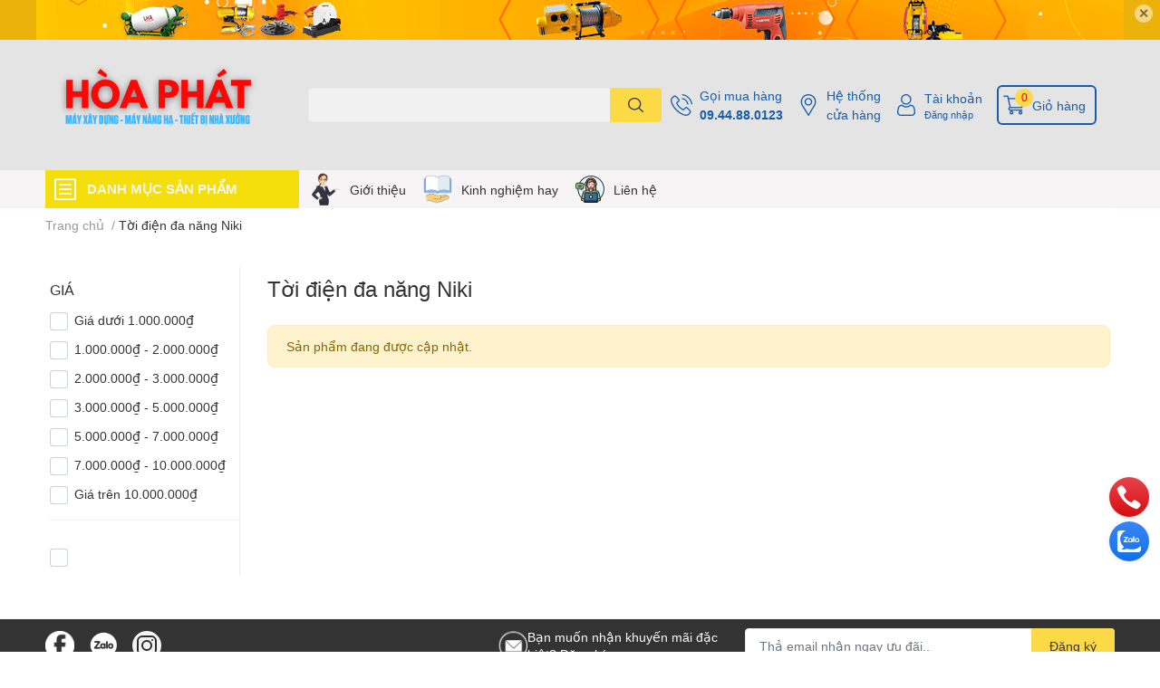

--- FILE ---
content_type: text/html; charset=utf-8
request_url: https://maymocxaydung.vn/toi-dien-da-nang-niki
body_size: 59811
content:
<!DOCTYPE html>
<html lang="vi">
	<head>
		<meta charset="UTF-8" />
		<meta name="theme-color" content="" />
		<link rel="canonical" href="https://maymocxaydung.vn/toi-dien-da-nang-niki"/>
		<meta name='revisit-after' content='2 days' />
		<meta name="robots" content="noodp,index,follow" />
		<meta name="viewport" content="width=device-width, initial-scale=1.0, maximum-scale=1.0"/>

		<meta name="description" content="">
		<title>Tời điện đa năng Niki		</title>
		<meta name="keywords" content="Tời điện đa năng Niki, Máy Xây Dựng Hàng Đầu Việt Nam, maymocxaydung.vn"/>		
		

	<meta property="og:type" content="website">
	<meta property="og:title" content="Tời điện đa năng Niki">
	<meta property="og:image" content="https://bizweb.dktcdn.net/100/453/152/themes/858960/assets/share_fb_home.jpg?1763283582104">
	<meta property="og:image:secure_url" content="https://bizweb.dktcdn.net/100/453/152/themes/858960/assets/share_fb_home.jpg?1763283582104">

<meta property="og:description" content="">
<meta property="og:url" content="https://maymocxaydung.vn/toi-dien-da-nang-niki">
<meta property="og:site_name" content="Máy Xây Dựng Hàng Đầu Việt Nam">
		<link rel="icon" href="//bizweb.dktcdn.net/100/453/152/themes/858960/assets/favicon.png?1763283582104" type="image/x-icon" />
		<link  rel="dns-prefetch" href="https://fonts.googleapis.com">
<link  rel="dns-prefetch" href="https://fonts.gstatic.com" >
<link  rel="dns-prefetch" href="https://bizweb.dktcdn.net" >
<link rel="dns-prefetch" href="https://maymocxaydung.vn">
<!--
<link rel="preload" as='style' type="text/css" href="//bizweb.dktcdn.net/100/453/152/themes/858960/assets/main.css?1763283582104" />
-->

<link rel="preload" as='style'  type="text/css" href="//bizweb.dktcdn.net/100/453/152/themes/858960/assets/index.css?1763283582104">
<link rel="preload" as='style'  type="text/css" href="//bizweb.dktcdn.net/100/453/152/themes/858960/assets/bootstrap-4-3-min.css?1763283582104">
<link rel="preload" as='style'  type="text/css" href="//bizweb.dktcdn.net/100/453/152/themes/858960/assets/responsive.css?1763283582104">
<link rel="preload" as='style'  type="text/css" href="//bizweb.dktcdn.net/100/453/152/themes/858960/assets/product-infor-style.css?1763283582104">
<link rel="preload" as='style'  type="text/css" href="//bizweb.dktcdn.net/100/453/152/themes/858960/assets/quickviews-popup-cart.css?1763283582104">




		<link rel="stylesheet" href="//bizweb.dktcdn.net/100/453/152/themes/858960/assets/bootstrap-4-3-min.css?1763283582104">
		<style>
			:root{
				--text-color: #333333;
				--body-background: #F9F9FB;
				--text-secondary-color: #8F8F8F;
				--primary-color: #dd0115;
				--secondary-color:#fbd947;
				--price-color: #ed3324;
				--header-background: #e4e4e4;
				--header-color: #195ca8;
				--subheader-background: #f6f4f4;
				--subheader-color: #f4de0b;
				--label-background: #ed3324;
				--label-color: #ffffff;
				--footer-bg:#ffffff;
				--footer-color:#141313;
				--show-loadmore: none!important;				--order-loadmore: -1!important;				--sale-pop-color: #e40303;
				--buynow-bg: #ed3324;
				--buynow-text-color: #ffffff;
				--cta-color: #ed3324;
				--coupon-title-color: #fd545b;
				--coupon-button-color: #fd545b;
				--col-menu: 3;
				--border-color: #f1f1f1;
				--link-color: #2F80ED;
				--coupon-code-background: #fd545b;
			}
			@font-face {
				font-family: 'Lato';
				font-style: normal;
				font-weight: 300;
				font-display: swap;
				src: url(//bizweb.dktcdn.net/100/453/152/themes/858960/assets/lato-light.woff2?1763283582104) format('woff2');
			}
			@font-face {
				font-family: 'Lato';
				font-style: normal;
				font-weight: 400;
				font-display: swap;
				src: url(//bizweb.dktcdn.net/100/453/152/themes/858960/assets/lato-regular.woff2?1763283582104) format('woff2');
			}
			@font-face {
				font-family: 'Lato';
				font-style: normal;
				font-weight: 700;
				font-display: swap;
				src: url(//bizweb.dktcdn.net/100/453/152/themes/858960/assets/lato-bold.woff2?1763283582104) format('woff2');
			}
		</style>
		<link href="//bizweb.dktcdn.net/100/453/152/themes/858960/assets/main.css?1763283582104" rel="stylesheet"/>

		<link href="//bizweb.dktcdn.net/100/453/152/themes/858960/assets/product-infor-style.css?1763283582104" rel="stylesheet" type="text/css" media="all" />
		<style>
	.swatch-element {
		position: relative;
		margin: 8px 10px 0px 0px;
	}
	.swatch-element.color {
		margin: 8px 15px 0px 0px;
	}
	.swatch-element.color .trang {
		background-color: #fcfcfc;
	}
	.swatch-element.color .xanh-ngoc {
		background-color: #0572ff;
	}
	.swatch-element.color .hong {
		background-color: #f662d6;
	}
	.swatch-element.color .den {
		background-color: #000;
	}
	.swatch-element.color .do {
		background-color: #f20808;
	}
	.swatch-element.color .vang {
		background-color: #fcef05;
	}
	.swatch-element.color .xam {
		background-color: #615a5a;
	}
	.swatch-element.color .xanh-nuoc-bien {
		background-color: #3a40fa;
	}
	.swatch-element.color .xanh-luc {
		background-color: #00b7ff;
	}
	.swatch-element.color .tim {
		background-color: #c500ff;
	}

								.swatch-element.color .trang {
		background-color:#ffffff;
	}
	.swatch-element.color .trang.image-type {
		background: url(//bizweb.dktcdn.net/100/453/152/themes/858960/assets/color_1.png?1763283582104) no-repeat center center;
		background-size: cover;
	}
									.swatch-element.color .xanh-duong {
		background-color:#009cce;
	}
	.swatch-element.color .xanh-duong.image-type {
		background: url(//bizweb.dktcdn.net/100/453/152/themes/858960/assets/color_2.png?1763283582104) no-repeat center center;
		background-size: cover;
	}
									.swatch-element.color .xam {
		background-color:#7e7e7e;
	}
	.swatch-element.color .xam.image-type {
		background: url(//bizweb.dktcdn.net/100/453/152/themes/858960/assets/color_3.png?1763283582104) no-repeat center center;
		background-size: cover;
	}
									.swatch-element.color .do {
		background-color:#e80000;
	}
	.swatch-element.color .do.image-type {
		background: url(//bizweb.dktcdn.net/100/453/152/themes/858960/assets/color_4.png?1763283582104) no-repeat center center;
		background-size: cover;
	}
									.swatch-element.color .den {
		background-color:#000000;
	}
	.swatch-element.color .den.image-type {
		background: url(//bizweb.dktcdn.net/100/453/152/themes/858960/assets/color_5.png?1763283582104) no-repeat center center;
		background-size: cover;
	}
									.swatch-element.color .hong {
		background-color:#ffd1d1;
	}
	.swatch-element.color .hong.image-type {
		background: url(//bizweb.dktcdn.net/100/453/152/themes/858960/assets/color_6.png?1763283582104) no-repeat center center;
		background-size: cover;
	}
									.swatch-element.color .tim {
		background-color:#a000bb;
	}
	.swatch-element.color .tim.image-type {
		background: url(//bizweb.dktcdn.net/100/453/152/themes/858960/assets/color_7.png?1763283582104) no-repeat center center;
		background-size: cover;
	}
									.swatch-element.color .xanh-reu {
		background-color:#008070;
	}
	.swatch-element.color .xanh-reu.image-type {
		background: url(//bizweb.dktcdn.net/100/453/152/themes/858960/assets/color_8.png?1763283582104) no-repeat center center;
		background-size: cover;
	}
									.swatch-element.color .kem {
		background-color:#fff8e2;
	}
	.swatch-element.color .kem.image-type {
		background: url(//bizweb.dktcdn.net/100/453/152/themes/858960/assets/color_9.png?1763283582104) no-repeat center center;
		background-size: cover;
	}
									.swatch-element.color .bac {
		background-color:#f0f0f0;
	}
	.swatch-element.color .bac.image-type {
		background: url(//bizweb.dktcdn.net/100/453/152/themes/858960/assets/color_10.png?1763283582104) no-repeat center center;
		background-size: cover;
	}
		
	.swatch-element.color + .tooltip {
		z-index: -1;
		white-space: nowrap;
	}
	.swatch-element.color:hover + .tooltip {
		opacity: 1;
		z-index: 100;
		top: -30px;
		min-width: 30px;
		background: #000;
		color: #fff;
		padding: 4px 6px;
		font-size: 10px;
		border-radius: 4px;
	}
	.swatch-element.color:hover + .tooltip:after {
		content: '';
		position: absolute;
		left: 16px;
		bottom: -3px;
		width: 0;
		height: 0;
		border-style: solid;
		border-width: 3px 2.5px 0 2.5px;
		border-color: #000 transparent transparent transparent;
	}
	.swatch-element label {
		padding: 10px;
		font-size: 14px;
		border-radius: 6px;
		height: 30px !important;
		min-width: auto !important;
		white-space: nowrap;
		display: flex;
		align-items: center;
		justify-content: center;
		border: 1px solid #ccc;
		border-radius: 4px;
	}
	.swatch-element input {
		width: 100%;
		height: 100%;
		opacity: 0;
		position: absolute;
		z-index: 3;
		top: 0;
		left: 0;
		cursor: pointer;
	}
	.swatch .swatch-element input:checked + label {
		border-color: var(--primary-color) !important;
		color: var(--primary-color);
		position: relative;
	}
	.swatch .swatch-element input:checked + label:after {
		content: none;
		background: url("[data-uri]");
		background-repeat: no-repeat;
		background-size: contain;
		position: absolute;
		top: 0px;
		right: 0;
		width: 6px;
		height: 6px;
	}
	.swatch .swatch-element input:checked + label:before {
		content: none;
		padding: 4px;
		font-size: 10px;
		line-height: 1;
		position: absolute;
		top: -15px;
		right: -13px;
		background: var(--primary-color);
		width: 26px;
		height: 24px;
		transform: rotate(45deg);
	}
	.swatch .color label {
		width: 24px;
		min-width: unset !important;
		height: 24px !important;
		line-height: 24px !important;
		border-radius: 6px !important;
	}
	.swatch .color label:before {
		content: none;
	}
	.swatch {
		display: flex;
		align-items: center;
		flex-wrap: wrap;
		padding: 0 0 10px;
	}
	.swatch .header {
		font-weight: bold;
		padding-right: 20px;
		min-width: 115px;
		color: #333;
	}
	.swatch .color label {
		position: relative;
		z-index: 2;
		border-radius: 100% !important;
	}
	.swatch .color span {
		content: '';
		position: absolute;
		width: 30px;
		height: 30px;
		border-radius: 100%;
		background: #fff;
		top: 50%;
		left: 50%;
		z-index: 0;
		transform: translate(-50%, -50%);
	}
	.swatch .color input:checked + label {
		border-color: #eee !important;
	}
	.swatch .color input:checked ~ span {
		opacity: 1;
		border: 2px solid var(--primary-color);
	}
	.quick-view-product .swatch {
		padding: var(--block-spacing) 0;
	}
	.item_product_main .swatch-element.color {
		margin-right: 5px;
		margin-top: 5px;
	}
	.item_product_main .swatch .color label {
		width: 26px;
		height: 26px!important;
		line-height: 26px!important;
		padding: 0;
	}
</style>		<link href="//bizweb.dktcdn.net/100/453/152/themes/858960/assets/quickviews-popup-cart.css?1763283582104" rel="stylesheet" type="text/css" media="all" />
						
		<link href="//bizweb.dktcdn.net/100/453/152/themes/858960/assets/sidebar-style.css?1763283582104" rel="stylesheet" type="text/css" media="all" />	
		
		
		
		<link href="//bizweb.dktcdn.net/100/453/152/themes/858960/assets/collection-style.css?1763283582104" rel="stylesheet" type="text/css" media="all" />
		<link rel="preload" as="script" href="//bizweb.dktcdn.net/100/453/152/themes/858960/assets/jquery.js?1763283582104" />
		<script src="//bizweb.dktcdn.net/100/453/152/themes/858960/assets/jquery.js?1763283582104" type="text/javascript"></script>
				<link rel="preload" as="script" href="//bizweb.dktcdn.net/100/453/152/themes/858960/assets/slick-min.js?1763283582104" />
		<script src="//bizweb.dktcdn.net/100/453/152/themes/858960/assets/slick-min.js?1763283582104" type="text/javascript"></script>
				<link href="//bizweb.dktcdn.net/100/453/152/themes/858960/assets/responsive.css?1763283582104" rel="stylesheet" type="text/css" media="all" />
		<script>
	var Bizweb = Bizweb || {};
	Bizweb.store = 'maymocxaydung.mysapo.net';
	Bizweb.id = 453152;
	Bizweb.theme = {"id":858960,"name":"EGA Techstore","role":"main"};
	Bizweb.template = 'collection';
	if(!Bizweb.fbEventId)  Bizweb.fbEventId = 'xxxxxxxx-xxxx-4xxx-yxxx-xxxxxxxxxxxx'.replace(/[xy]/g, function (c) {
	var r = Math.random() * 16 | 0, v = c == 'x' ? r : (r & 0x3 | 0x8);
				return v.toString(16);
			});		
</script>
<script>
	(function () {
		function asyncLoad() {
			var urls = ["https://google-shopping-v2.sapoapps.vn/api/conversion-tracker/global-tag/2158?store=maymocxaydung.mysapo.net","https://google-shopping-v2.sapoapps.vn/api/conversion-tracker/event-tag/2158?store=maymocxaydung.mysapo.net","//newproductreviews.sapoapps.vn/assets/js/productreviews.min.js?store=maymocxaydung.mysapo.net"];
			for (var i = 0; i < urls.length; i++) {
				var s = document.createElement('script');
				s.type = 'text/javascript';
				s.async = true;
				s.src = urls[i];
				var x = document.getElementsByTagName('script')[0];
				x.parentNode.insertBefore(s, x);
			}
		};
		window.attachEvent ? window.attachEvent('onload', asyncLoad) : window.addEventListener('load', asyncLoad, false);
	})();
</script>


<script>
	window.BizwebAnalytics = window.BizwebAnalytics || {};
	window.BizwebAnalytics.meta = window.BizwebAnalytics.meta || {};
	window.BizwebAnalytics.meta.currency = 'VND';
	window.BizwebAnalytics.tracking_url = '/s';

	var meta = {};
	
	
	for (var attr in meta) {
	window.BizwebAnalytics.meta[attr] = meta[attr];
	}
</script>

	
		<script src="/dist/js/stats.min.js?v=96f2ff2"></script>
	







<script>
	var eventsListenerScript = document.createElement('script');
	eventsListenerScript.async = true;
	
	eventsListenerScript.src = "/dist/js/store_events_listener.min.js?v=1b795e9";
	
	document.getElementsByTagName('head')[0].appendChild(eventsListenerScript);
</script>






		

		
<script type="application/ld+json">
        {
        "@context": "http://schema.org",
        "@type": "BreadcrumbList",
        "itemListElement": 
        [
            {
                "@type": "ListItem",
                "position": 1,
                "item": 
                {
                  "@id": "https://maymocxaydung.vn",
                  "name": "Trang chủ"
                }
            },
      
        
      
      {
                "@type": "ListItem",
                "position": 2,
                "item": 
                {
                  "@id": "https://maymocxaydung.vn/toi-dien-da-nang-niki",
                  "name": "Tời điện đa năng Niki"
                }
            }
      
      
      
      
      
      
      
    
        ]
        }
</script>
		<!--
Theme Information
--------------------------------------
Theme ID: EGA TechStore
Version: v1.2.1_20220415
Company: EGANY
changelog: //bizweb.dktcdn.net/100/453/152/themes/858960/assets/ega-changelog.js?1763283582104
---------------------------------------
-->

		<script>var ProductReviewsAppUtil=ProductReviewsAppUtil || {};ProductReviewsAppUtil.store={name: 'Máy Xây Dựng Hàng Đầu Việt Nam'};</script>
			</head>
	<body id="template-collection">
		<div class="opacity_menu"></div>
		<div class="top-banner position-relative" style="background: #ebb20c">
	<div class="container text-center px-0" >
				<a class="position-relative  d-sm-none d-block" 
		   style="max-height: 78px;height:  calc( 78 * 100vw /828  )"
		   href="/collections/all" 
		   title="Khuyến mãi">
			<img class='img-fluid position-absolute ' src="//bizweb.dktcdn.net/100/453/152/themes/858960/assets/top_banner_mb.jpg?1763283582104" 
				 style="left:0"
				 alt="Khuyến mãi"
				 width="828 "
				 height="78"
				 loading="lazy"
				 >
		</a>
				<a class="position-relative d-sm-block d-none " 
		   style="max-height: 44px;height:  calc(44 * 100vw /1200 )"
		   href="/collections/all" 
		   title="Khuyến mãi">
			<picture>
				<source media="(max-width: 480px)" srcset="//bizweb.dktcdn.net/thumb/large/100/453/152/themes/858960/assets/top_banner.jpg?1763283582104">
				<img class='img-fluid position-absolute' src="//bizweb.dktcdn.net/100/453/152/themes/858960/assets/top_banner.jpg?1763283582104" 
					 style="left:0"
					 alt="Khuyến mãi"
					 width="1200 "
					 height="44"
					 loading="lazy"
					 >
			</picture>
		</a>
		<button type="button" class="close " 
				aria-label="Close" style="z-index: 9;">✕</button>
	</div>
</div>
<script>
	$(document).ready(() => {
		$('.top-banner .close').click(()=>{
			$('.top-banner').slideToggle()
			sessionStorage.setItem("top-banner",true)
		})
	})

</script>
<header class="header header_menu">
	<div class="mid-header wid_100 d-flex align-items-center">
		<div class="container ">
			<div class="row align-items-center">
				<div class="col-2 col-sm-3 header-right d-lg-none d-block">
					<div class="toggle-nav btn menu-bar mr-4 ml-0 p-0  d-lg-none d-flex text-white">
						<span class="bar"></span>
						<span class="bar"></span>
						<span class="bar"></span>
					</div>
				</div>
				<div class="col-6 col-lg-2 col-xl-3 header-left">
					
					<a href="/" class="logo-wrapper " title='Máy Xây Dựng Hàng Đầu Việt Nam'>
						<img loading="lazy" class="img-fluid"
							 src="//bizweb.dktcdn.net/100/453/152/themes/858960/assets/logo.png?1763283582104" 
							 alt="logo Máy Xây Dựng Hàng Đầu Việt Nam"
							 width="300"
							 height="60"
							 >
					</a>
					

				</div>
				<div class="col-lg-4 col-12 header-center pl-lg-0" id="search-header">
					<form action="/search" method="get" class="input-group search-bar custom-input-group " role="search">
	<input type="text" name="query" value="" autocomplete="off" 
		   class="input-group-field auto-search form-control " required="" 
		   data-placeholder="Bạn cần tìm gì..;
Nhập tên sản phẩm..">
	<input type="hidden" name="type" value="product">
	<span class="input-group-btn btn-action">
		<button type="submit"  aria-label="search" class="btn text-white icon-fallback-text h-100">
			<svg class="icon">
	<use xlink:href="#icon-search" />
</svg>		</button>
	</span>

</form>
	
<div class="search-overlay">
	
</div>

					
									</div>
				<div class="col-4 col-sm-3 col-lg-6 col-xl-5 pl-0">
					<ul class="header-right mb-0 list-unstyled d-flex align-items-center">
	<li class='media d-lg-flex d-none hotline'>
		<img loading="lazy"
			 src="//bizweb.dktcdn.net/100/453/152/themes/858960/assets/phone-icon.png?1763283582104" 
			 width="24" height="24" class="mr-2 align-self-center" 
			 alt="phone-icon"/>

		<div class="media-body d-md-flex flex-column d-none ">
			<span>Gọi mua hàng</span>
			<a class="font-weight-bold d-block" href="tel:09.44.88.0123" title="09.44.88.0123">
				09.44.88.0123
			</a>
		</div>
	</li>
	<li class='ml-md-3 media d-lg-flex d-none hotline'>
		<img loading="lazy"
			 src="//bizweb.dktcdn.net/100/453/152/themes/858960/assets/address-icon.png?1763283582104" 
			 width="24" height="24" class="mr-2 align-self-center" 
			 alt="address-icon"/>

		<div class="media-body d-md-flex flex-column d-none ">
			<a href="/he-thong-cua-hang" 
			   title="Hệ thống cửa hàng">
				Hệ thống <br/> cửa hàng
			</a>
		</div>
	</li>
	<li class='ml-4 mr-4 mr-md-0 ml-md-3 media d-lg-flex d-none'>
		<img loading="lazy" src="//bizweb.dktcdn.net/100/453/152/themes/858960/assets/account-icon.png?1763283582104"  
			 width="24" height="24" alt="account_icon"
			 class="  mr-2 align-self-center" />
		<div class="media-body d-md-flex flex-column d-none ">
						<a rel="nofollow" href="/account/login"  class="d-block" title="Tài khoản" >
				Tài khoản
			</a>
			<small>
				<a href="/account/login" title="Đăng nhập" class="font-weight: light">
					Đăng nhập
				</a>
			</small>
			
		</div>
	</li>
		<li class='d-lg-none'>
		<a href="/so-sanh-san-pham" class='position-relative d-block'
		   title="So sánh sản phẩm">
			<img loading="lazy"
				 src="//bizweb.dktcdn.net/100/453/152/themes/858960/assets/compare-icon.png?1763283582104" 
				 width="24" height="24" class="align-self-center" 
				 alt="compare-icon"/>
			<span class='compare-product__header-count position-absolute d-block'>0</span>
		</a>
	</li>
	
	<li class="cartgroup ml-3">
		<div class="mini-cart text-xs-center">
			<a class="img_hover_cart" href="/cart" title="Giỏ hàng" >  
				<img loading="lazy" 
					 src="//bizweb.dktcdn.net/100/453/152/themes/858960/assets/cart-icon.png?1763283582104" 
					 width="24" height="24"
					 alt="cart_icon"
					 />
				<span class='ml-2 d-xl-block d-none'>Giỏ hàng</span>
				<span class="count_item count_item_pr">0</span>
			</a>
			<div class="top-cart-content card ">
				<ul id="cart-sidebar" class="mini-products-list count_li list-unstyled">
					<li class="list-item">
						<ul></ul>
					</li>
					<li class="action">

					</li>
				</ul>
			</div>
		</div>
	</li>
</ul>
				</div>
			</div>
		</div>
	</div>

</header>

<!-- subheader == mobile nav -->
<div class="subheader ">
	<div class="container ">
		<div class="toogle-nav-wrapper" >
			<div class="icon-bar btn menu-bar mr-2 p-0 d-inline-flex">
				<span class="bar"></span>
				<span class="bar"></span>
				<span class="bar"></span>
			</div>
			<strong>DANH MỤC SẢN PHẨM</strong>

			<div class="navigation-wrapper ">
				
				<nav class="h-100">
	<ul  class="navigation list-group list-group-flush scroll">
														<li class="menu-item list-group-item">
			<a href="/may-xay-dung" class="menu-item__link" title="Máy xây dựng">
								<img loading="lazy"
					 width='24'
					 height='24'
					 src="[data-uri]"
					 alt="Máy xây dựng" />
								<span>Máy xây dựng</span>
								<i class='float-right' data-toggle-submenu>
					

<svg class="icon" >
	<use xlink:href="#icon-arrow" />
</svg>
				</i>
			</a>			
				
						<div class="submenu scroll">
								<ul class="submenu__list">
					

					
					<li class="submenu__col">
						<span class="submenu__item submenu__item--main">
							<a class="link" href="/may-cat-sat" title="Máy cắt sắt">Máy cắt sắt</a>
						</span>
						
						<span class="submenu__item submenu__item">
							<a class="link" href="/may-cat-sat-cam-tay" title="Máy cắt sắt cầm tay">Máy cắt sắt cầm tay</a>
						</span>
						
						<span class="submenu__item submenu__item">
							<a class="link" href="/may-cat-sat-cong-nghiep" title="Máy cắt sắt công nghiệp">Máy cắt sắt công nghiệp</a>
						</span>
						
						<span class="submenu__item submenu__item">
							<a class="link" href="/phu-kien-may-cat-sat" title="Phụ kiện máy cắt sắt">Phụ kiện máy cắt sắt</a>
						</span>
						
					</li>
					
					

					
					<li class="submenu__col">
						<span class="submenu__item submenu__item--main">
							<a class="link" href="/may-uon-sat" title="Máy uốn sắt">Máy uốn sắt</a>
						</span>
						
						<span class="submenu__item submenu__item">
							<a class="link" href="/may-uon-mo" title="Máy uốn mỏ">Máy uốn mỏ</a>
						</span>
						
						<span class="submenu__item submenu__item">
							<a class="link" href="/phu-kien-may-uon-sat" title="Phụ kiện máy uốn sắt">Phụ kiện máy uốn sắt</a>
						</span>
						
						<span class="submenu__item submenu__item">
							<a class="link" href="/may-uon-sat-cam-tay" title="Máy uốn sắt cầm tay">Máy uốn sắt cầm tay</a>
						</span>
						
						<span class="submenu__item submenu__item">
							<a class="link" href="/may-uon-dai-tron" title="Máy uốn đai tròn">Máy uốn đai tròn</a>
						</span>
						
						<span class="submenu__item submenu__item">
							<a class="link" href="/may-be-dai" title="Máy bẻ đai">Máy bẻ đai</a>
						</span>
						
					</li>
					
					

					
					<li class="submenu__col">
						<span class="submenu__item submenu__item--main">
							<a class="link" href="/pheu-do-be-tong" title="Phễu đổ bê tông">Phễu đổ bê tông</a>
						</span>
						
						<span class="submenu__item submenu__item">
							<a class="link" href="/pheu-do-be-tong-nam-ngang" title="Phễu đổ bê tông nằm ngang">Phễu đổ bê tông nằm ngang</a>
						</span>
						
						<span class="submenu__item submenu__item">
							<a class="link" href="/pheu-do-be-tong-cau-thap" title="Phễu đổ bê tông cẩu tháp">Phễu đổ bê tông cẩu tháp</a>
						</span>
						
					</li>
					
					

					
					<li class="submenu__col">
						<span class="submenu__item submenu__item--main">
							<a class="link" href="/may-xoa-nen" title="Máy xoa nền">Máy xoa nền</a>
						</span>
						
						<span class="submenu__item submenu__item">
							<a class="link" href="/may-xoa-nen-don" title="Máy xoa nền đơn">Máy xoa nền đơn</a>
						</span>
						
						<span class="submenu__item submenu__item">
							<a class="link" href="/may-xoa-nen-doi" title="Máy xoa nền đôi">Máy xoa nền đôi</a>
						</span>
						
						<span class="submenu__item submenu__item">
							<a class="link" href="/vat-tu-xoa-nen-be-tong" title="Vật tư xoa nền bê tông">Vật tư xoa nền bê tông</a>
						</span>
						
					</li>
					
					

					
					<li class="submenu__item submenu__item--main">
						<a class="link" href="/xuong-cho-vat-lieu" title="Xuồng chở vật liệu">Xuồng chở vật liệu</a>
					</li>
					
					

					
					<li class="submenu__col">
						<span class="submenu__item submenu__item--main">
							<a class="link" href="/may-tron-be-tong" title="Máy trộn bê tông">Máy trộn bê tông</a>
						</span>
						
						<span class="submenu__item submenu__item">
							<a class="link" href="/may-tron-be-tong-jzc" title="Máy trộn bê tông JZC">Máy trộn bê tông JZC</a>
						</span>
						
						<span class="submenu__item submenu__item">
							<a class="link" href="/may-tron-be-tong-tu-hanh" title="Máy trộn bê tông tự hành">Máy trộn bê tông tự hành</a>
						</span>
						
						<span class="submenu__item submenu__item">
							<a class="link" href="/mang-tron-be-tong" title="Máng trộn bê tông">Máng trộn bê tông</a>
						</span>
						
						<span class="submenu__item submenu__item">
							<a class="link" href="/may-tron-be-tong-cuong-buc" title="Máy trộn bê tông cưỡng bức">Máy trộn bê tông cưỡng bức</a>
						</span>
						
						<span class="submenu__item submenu__item">
							<a class="link" href="/tram-tron-be-tong" title="Trạm trộn bê tông">Trạm trộn bê tông</a>
						</span>
						
					</li>
					
					

					
					<li class="submenu__item submenu__item--main">
						<a class="link" href="/may-sang-cat" title="Máy sàng cát">Máy sàng cát</a>
					</li>
					
					

					
					<li class="submenu__col">
						<span class="submenu__item submenu__item--main">
							<a class="link" href="/lu-rung-dat-tay" title="Lu rung dắt tay">Lu rung dắt tay</a>
						</span>
						
						<span class="submenu__item submenu__item">
							<a class="link" href="/lu-rung-dat-tay-trung-quoc" title="Lu rung dắt tay Trung Quốc">Lu rung dắt tay Trung Quốc</a>
						</span>
						
					</li>
					
					

					
					<li class="submenu__col">
						<span class="submenu__item submenu__item--main">
							<a class="link" href="/bon-tron-be-tong" title="Bồn trộn bê tông">Bồn trộn bê tông</a>
						</span>
						
						<span class="submenu__item submenu__item">
							<a class="link" href="/bon-tron-be-tong-thuy-luc" title="Bồn trộn bê tông thủy lực">Bồn trộn bê tông thủy lực</a>
						</span>
						
						<span class="submenu__item submenu__item">
							<a class="link" href="/bon-tron-be-tong-lap-dau-no" title="Bồn trộn bê tông lắp đầu nổ">Bồn trộn bê tông lắp đầu nổ</a>
						</span>
						
						<span class="submenu__item submenu__item">
							<a class="link" href="/bon-tron-be-tong-lap-dong-co-dien" title="Bồn trộn bê tông lắp động cơ điện">Bồn trộn bê tông lắp động cơ điện</a>
						</span>
						
						<span class="submenu__item submenu__item">
							<a class="link" href="/bon-tron-be-tong-gan-xe-tai" title="Bồn trộn bê tông gắn xe tải">Bồn trộn bê tông gắn xe tải</a>
						</span>
						
						<span class="submenu__item submenu__item">
							<a class="link" href="/bon-tron-be-tong-gan-xe-3-banh" title="Bồn trộn bê tông gắn xe 3 bánh">Bồn trộn bê tông gắn xe 3 bánh</a>
						</span>
						
						<span class="submenu__item submenu__item">
							<a class="link" href="/bon-tron-be-tong-gan-xe-cong-nong" title="Bồn trộn bê tông gắn xe công nông">Bồn trộn bê tông gắn xe công nông</a>
						</span>
						
						<span class="submenu__item submenu__item">
							<a class="link" href="/bon-tron-be-tong-lap-dong-co-4-may" title="Bồn trộn bê tông lắp động cơ 4 máy">Bồn trộn bê tông lắp động cơ 4 máy</a>
						</span>
						
						<span class="submenu__item submenu__item">
							<a class="link" href="/phu-kien-bon-tron-be-tong" title="Phụ kiện Bồn trộn bê tông">Phụ kiện Bồn trộn bê tông</a>
						</span>
						
						<span class="submenu__item submenu__item">
							<a class="link" href="/xe-bon-tron-be-tong" title="Xe bồn trộn bê tông">Xe bồn trộn bê tông</a>
						</span>
						
					</li>
					
					

					
					<li class="submenu__col">
						<span class="submenu__item submenu__item--main">
							<a class="link" href="/may-dam-coc" title="Máy đầm cóc">Máy đầm cóc</a>
						</span>
						
						<span class="submenu__item submenu__item">
							<a class="link" href="/may-dam-coc-chay-xang" title="Máy đầm cóc chạy xăng">Máy đầm cóc chạy xăng</a>
						</span>
						
						<span class="submenu__item submenu__item">
							<a class="link" href="/may-dam-coc-chay-dien" title="Máy đầm cóc chạy điện">Máy đầm cóc chạy điện</a>
						</span>
						
					</li>
					
					

					
					<li class="submenu__col">
						<span class="submenu__item submenu__item--main">
							<a class="link" href="/may-duoi-cat-sat" title="Máy duỗi cắt sắt">Máy duỗi cắt sắt</a>
						</span>
						
						<span class="submenu__item submenu__item">
							<a class="link" href="/may-duoi-cat-sat-tu-dong" title="Máy duỗi cắt sắt tự động">Máy duỗi cắt sắt tự động</a>
						</span>
						
						<span class="submenu__item submenu__item">
							<a class="link" href="/phu-kien-may-duoi-cat-sat" title="Phụ kiện máy duỗi cắt sắt">Phụ kiện máy duỗi cắt sắt</a>
						</span>
						
						<span class="submenu__item submenu__item">
							<a class="link" href="/may-duoi-sat-phe-lieu" title="Máy duỗi sắt phế liệu">Máy duỗi sắt phế liệu</a>
						</span>
						
					</li>
					
					

					
					<li class="submenu__col">
						<span class="submenu__item submenu__item--main">
							<a class="link" href="/dong-co" title="Động cơ">Động cơ</a>
						</span>
						
						<span class="submenu__item submenu__item">
							<a class="link" href="/dong-co-xang" title="Động cơ chạy xăng">Động cơ chạy xăng</a>
						</span>
						
						<span class="submenu__item submenu__item">
							<a class="link" href="/dong-co-dau-diesel" title="Động cơ dầu Diesel">Động cơ dầu Diesel</a>
						</span>
						
						<span class="submenu__item submenu__item">
							<a class="link" href="/dong-co-dien" title="Động cơ điện">Động cơ điện</a>
						</span>
						
					</li>
					
					
				</ul>
			</div>
					</li>
												<li class="menu-item list-group-item">
			<a href="/thiet-bi-nang-ha" class="menu-item__link" title="Thiết bị nâng hạ">
								<img loading="lazy"
					 width='24'
					 height='24'
					 src="[data-uri]"
					 alt="Thiết bị nâng hạ" />
								<span>Thiết bị nâng hạ</span>
								<i class='float-right' data-toggle-submenu>
					

<svg class="icon" >
	<use xlink:href="#icon-arrow" />
</svg>
				</i>
			</a>			
				
						<div class="submenu scroll">
								<ul class="submenu__list">
					

					
					<li class="submenu__col">
						<span class="submenu__item submenu__item--main">
							<a class="link" href="/con-rua-chuyen-hang" title="Rùa chuyển hàng">Rùa chuyển hàng</a>
						</span>
						
						<span class="submenu__item submenu__item">
							<a class="link" href="/rua-chuyen-hang-huong-thang" title="Rùa chuyển hàng hướng thẳng">Rùa chuyển hàng hướng thẳng</a>
						</span>
						
						<span class="submenu__item submenu__item">
							<a class="link" href="/rua-chuyen-hang-xoay-180-do" title="Rùa chuyển hàng xoay 180 độ">Rùa chuyển hàng xoay 180 độ</a>
						</span>
						
						<span class="submenu__item submenu__item">
							<a class="link" href="/rua-chuyen-hang-nho-2-banh" title="Rùa chuyển hàng nhỏ 2 bánh">Rùa chuyển hàng nhỏ 2 bánh</a>
						</span>
						
						<span class="submenu__item submenu__item">
							<a class="link" href="/rua-chuyen-hang-xoay-360-do" title="Rùa chuyển hàng xoay 360 độ">Rùa chuyển hàng xoay 360 độ</a>
						</span>
						
					</li>
					
					

					
					<li class="submenu__col">
						<span class="submenu__item submenu__item--main">
							<a class="link" href="/khung-nang-ha" title="Khung nâng hạ">Khung nâng hạ</a>
						</span>
						
						<span class="submenu__item submenu__item">
							<a class="link" href="/khung-cau-xoay-gan-tuong" title="Khung cẩu xoay gắn tường">Khung cẩu xoay gắn tường</a>
						</span>
						
						<span class="submenu__item submenu__item">
							<a class="link" href="/cau-moc-dong-co" title="Cẩu móc động cơ">Cẩu móc động cơ</a>
						</span>
						
						<span class="submenu__item submenu__item">
							<a class="link" href="/khung-cau-xoay" title="Khung cẩu xoay">Khung cẩu xoay</a>
						</span>
						
						<span class="submenu__item submenu__item">
							<a class="link" href="/khung-nang-hoi" title="Khung nâng hơi">Khung nâng hơi</a>
						</span>
						
						<span class="submenu__item submenu__item">
							<a class="link" href="/khung-nang-dieu-hoa" title="Khung nâng điều hòa">Khung nâng điều hòa</a>
						</span>
						
					</li>
					
					

					
					<li class="submenu__col">
						<span class="submenu__item submenu__item--main">
							<a class="link" href="/toi-dien" title="Tời điện">Tời điện</a>
						</span>
						
						<span class="submenu__item submenu__item">
							<a class="link" href="/toi-dien-da-nang" title="Tời điện đa năng">Tời điện đa năng</a>
						</span>
						
						<span class="submenu__item submenu__item">
							<a class="link" href="/phu-kien-toi-dien" title="Phụ kiện tời điện">Phụ kiện tời điện</a>
						</span>
						
						<span class="submenu__item submenu__item">
							<a class="link" href="/toi-dien-mini" title="Tời điện mini">Tời điện mini</a>
						</span>
						
						<span class="submenu__item submenu__item">
							<a class="link" href="/toi-dien-kio-winch" title="Tời điện Kio Winch">Tời điện Kio Winch</a>
						</span>
						
						<span class="submenu__item submenu__item">
							<a class="link" href="/toi-quay-tay" title="Tời quay tay">Tời quay tay</a>
						</span>
						
						<span class="submenu__item submenu__item">
							<a class="link" href="/toi-dien-keo-xe" title="Tời điện kéo xe">Tời điện kéo xe</a>
						</span>
						
						<span class="submenu__item submenu__item">
							<a class="link" href="/toi-dien-treo" title="Tời điện treo">Tời điện treo</a>
						</span>
						
						<span class="submenu__item submenu__item">
							<a class="link" href="/toi-dien-nang-hang" title="Tời điện nâng hàng">Tời điện nâng hàng</a>
						</span>
						
						<span class="submenu__item submenu__item">
							<a class="link" href="/toi-keo-mat-dat" title="Tời kéo mặt đất">Tời kéo mặt đất</a>
						</span>
						
						<span class="submenu__item submenu__item">
							<a class="link" href="/toi-dien-24v" title="Tời điện 24V">Tời điện 24V</a>
						</span>
						
					</li>
					
					

					
					<li class="submenu__col">
						<span class="submenu__item submenu__item--main">
							<a class="link" href="/phu-kien-nang-ha" title="Phụ kiện nâng hạ">Phụ kiện nâng hạ</a>
						</span>
						
						<span class="submenu__item submenu__item">
							<a class="link" href="/phanh-thuy-luc" title="Phanh thủy lực">Phanh thủy lực</a>
						</span>
						
						<span class="submenu__item submenu__item">
							<a class="link" href="/moc-cau" title="Móc cẩu">Móc cẩu</a>
						</span>
						
						<span class="submenu__item submenu__item">
							<a class="link" href="/dieu-khien-tu-xa" title="Điều khiển từ xa">Điều khiển từ xa</a>
						</span>
						
					</li>
					
					

					
					<li class="submenu__col">
						<span class="submenu__item submenu__item--main">
							<a class="link" href="/pa-lang-cap-dien" title="Pa lăng cáp">Pa lăng cáp</a>
						</span>
						
						<span class="submenu__item submenu__item">
							<a class="link" href="/pa-lang-cap-dien-dam-doi" title="Pa lăng cáp điện dầm đôi">Pa lăng cáp điện dầm đôi</a>
						</span>
						
						<span class="submenu__item submenu__item">
							<a class="link" href="/pa-lang-cap-phong-no" title="Pa lăng cáp phòng nổ">Pa lăng cáp phòng nổ</a>
						</span>
						
						<span class="submenu__item submenu__item">
							<a class="link" href="/pa-lang-cap-dien-dam-don" title="Pa lăng cáp điện dầm đơn">Pa lăng cáp điện dầm đơn</a>
						</span>
						
						<span class="submenu__item submenu__item">
							<a class="link" href="/pa-lang-lac-tay-cap" title="Pa lăng lắc tay cáp">Pa lăng lắc tay cáp</a>
						</span>
						
						<span class="submenu__item submenu__item">
							<a class="link" href="/pa-lang-cap-dien-hitachi" title="Pa lăng cáp điện Hitachi">Pa lăng cáp điện Hitachi</a>
						</span>
						
					</li>
					
					

					
					<li class="submenu__col">
						<span class="submenu__item submenu__item--main">
							<a class="link" href="/thiet-bi-kep" title="Thiết bị kẹp">Thiết bị kẹp</a>
						</span>
						
						<span class="submenu__item submenu__item">
							<a class="link" href="/kep-ton-dung" title="Kẹp tôn đứng">Kẹp tôn đứng</a>
						</span>
						
						<span class="submenu__item submenu__item">
							<a class="link" href="/kep-ton-ngang" title="Kẹp tôn ngang">Kẹp tôn ngang</a>
						</span>
						
					</li>
					
					

					
					<li class="submenu__col">
						<span class="submenu__item submenu__item--main">
							<a class="link" href="/pa-lang-xich" title="Pa lăng xích">Pa lăng xích</a>
						</span>
						
						<span class="submenu__item submenu__item">
							<a class="link" href="/pa-lang-xich-dien" title="Pa lăng xích điện">Pa lăng xích điện</a>
						</span>
						
						<span class="submenu__item submenu__item">
							<a class="link" href="/pa-lang-xich-lac-tay" title="Pa lăng xích lắc tay">Pa lăng xích lắc tay</a>
						</span>
						
						<span class="submenu__item submenu__item">
							<a class="link" href="/pa-lang-xich-dien-daesan" title="Pa lăng xích điện Daesan">Pa lăng xích điện Daesan</a>
						</span>
						
						<span class="submenu__item submenu__item">
							<a class="link" href="/pa-lang-xich-keo-tay" title="Pa lăng xích kéo tay">Pa lăng xích kéo tay</a>
						</span>
						
						<span class="submenu__item submenu__item">
							<a class="link" href="/pa-lang-xich-dien-hitachi" title="Pa lăng xích điện Hitachi">Pa lăng xích điện Hitachi</a>
						</span>
						
					</li>
					
					

					
					<li class="submenu__col">
						<span class="submenu__item submenu__item--main">
							<a class="link" href="/kich-thuy-luc" title="Kích thủy lực">Kích thủy lực</a>
						</span>
						
						<span class="submenu__item submenu__item">
							<a class="link" href="/kich-ca-sau" title="Kích cá sấu">Kích cá sấu</a>
						</span>
						
					</li>
					
					

					
					<li class="submenu__col">
						<span class="submenu__item submenu__item--main">
							<a class="link" href="/con-chay-tren-dam-i" title="Con chạy trên dầm I">Con chạy trên dầm I</a>
						</span>
						
						<span class="submenu__item submenu__item">
							<a class="link" href="/con-chay-keo-tay" title="Con chạy kéo tay">Con chạy kéo tay</a>
						</span>
						
						<span class="submenu__item submenu__item">
							<a class="link" href="/con-chay-day-tay" title="Con chạy đẩy tay">Con chạy đẩy tay</a>
						</span>
						
						<span class="submenu__item submenu__item">
							<a class="link" href="/con-chay-dien" title="Con chạy điện">Con chạy điện</a>
						</span>
						
					</li>
					
					

					
					<li class="submenu__col">
						<span class="submenu__item submenu__item--main">
							<a class="link" href="/xe-nang-hang" title="Xe nâng hàng">Xe nâng hàng</a>
						</span>
						
						<span class="submenu__item submenu__item">
							<a class="link" href="/xe-nang-tay-thap" title="Xe nâng tay thấp">Xe nâng tay thấp</a>
						</span>
						
						<span class="submenu__item submenu__item">
							<a class="link" href="/xe-nang-tay-cao" title="Xe nâng tay cao">Xe nâng tay cao</a>
						</span>
						
						<span class="submenu__item submenu__item">
							<a class="link" href="/xe-nang-thung-phuy" title="Xe nâng thùng phuy">Xe nâng thùng phuy</a>
						</span>
						
						<span class="submenu__item submenu__item">
							<a class="link" href="/xe-nang-ban" title="Xe nâng bàn">Xe nâng bàn</a>
						</span>
						
						<span class="submenu__item submenu__item">
							<a class="link" href="/xe-nang-dien" title="Xe nâng điện">Xe nâng điện</a>
						</span>
						
					</li>
					
					

					
					<li class="submenu__item submenu__item--main">
						<a class="link" href="/nam-cham-cau-hang-tay-gat" title="Nam châm cẩu hàng tay gạt">Nam châm cẩu hàng tay gạt</a>
					</li>
					
					

					
					<li class="submenu__item submenu__item--main">
						<a class="link" href="/xe-cho-vat-lieu" title="Xe chở vật liệu">Xe chở vật liệu</a>
					</li>
					
					

					
					<li class="submenu__item submenu__item--main">
						<a class="link" href="/cong-truc" title="Cổng trục">Cổng trục</a>
					</li>
					
					
				</ul>
			</div>
					</li>
												<li class="menu-item list-group-item">
			<a href="/may-nong-nghiep" class="menu-item__link" title="Máy nông nghiệp">
								<img loading="lazy"
					 width='24'
					 height='24'
					 src="[data-uri]"
					 alt="Máy nông nghiệp" />
								<span>Máy nông nghiệp</span>
								<i class='float-right' data-toggle-submenu>
					

<svg class="icon" >
	<use xlink:href="#icon-arrow" />
</svg>
				</i>
			</a>			
				
						<div class="submenu scroll">
								<ul class="submenu__list">
					

					
					<li class="submenu__col">
						<span class="submenu__item submenu__item--main">
							<a class="link" href="/may-xoi-dat" title="Máy xới đất">Máy xới đất</a>
						</span>
						
						<span class="submenu__item submenu__item">
							<a class="link" href="/may-xoi-dat-chay-xang-yamarbishi" title="Máy xới đất chạy xăng Yamarbishi">Máy xới đất chạy xăng Yamarbishi</a>
						</span>
						
					</li>
					
					

					
					<li class="submenu__col">
						<span class="submenu__item submenu__item--main">
							<a class="link" href="/hop-so-thuy" title="Hộp số thủy">Hộp số thủy</a>
						</span>
						
						<span class="submenu__item submenu__item">
							<a class="link" href="/hop-so-thuy-advance" title="Hộp số thủy Advance">Hộp số thủy Advance</a>
						</span>
						
						<span class="submenu__item submenu__item">
							<a class="link" href="/hop-so-thuy-toyomax" title="Hộp số thủy Toyomax">Hộp số thủy Toyomax</a>
						</span>
						
						<span class="submenu__item submenu__item">
							<a class="link" href="/hop-so-thuy-hangzhou" title="Hộp số thủy Hangzhou">Hộp số thủy Hangzhou</a>
						</span>
						
						<span class="submenu__item submenu__item">
							<a class="link" href="/hop-so-thuy-kujoyo" title="Hộp số thuỷ Kujoyo">Hộp số thuỷ Kujoyo</a>
						</span>
						
					</li>
					
					

					
					<li class="submenu__col">
						<span class="submenu__item submenu__item--main">
							<a class="link" href="/dau-no-diesel" title="Đầu nổ Diesel">Đầu nổ Diesel</a>
						</span>
						
						<span class="submenu__item submenu__item">
							<a class="link" href="/dau-no-quantrai" title="Đầu nổ QuanTrai">Đầu nổ QuanTrai</a>
						</span>
						
						<span class="submenu__item submenu__item">
							<a class="link" href="/dau-no-tu-xuyen" title="Đầu nổ Tứ Xuyên">Đầu nổ Tứ Xuyên</a>
						</span>
						
						<span class="submenu__item submenu__item">
							<a class="link" href="/dau-no-jiangdong" title="Đầu nổ Jiangdong">Đầu nổ Jiangdong</a>
						</span>
						
						<span class="submenu__item submenu__item">
							<a class="link" href="/dau-no-dong-phong" title="Đầu nổ Đông Phong">Đầu nổ Đông Phong</a>
						</span>
						
						<span class="submenu__item submenu__item">
							<a class="link" href="/dau-no-chengchel" title="Đầu nổ ChengChel">Đầu nổ ChengChel</a>
						</span>
						
						<span class="submenu__item submenu__item">
							<a class="link" href="/dau-no-changtianfa" title="Đầu nổ ChangTianfa">Đầu nổ ChangTianfa</a>
						</span>
						
						<span class="submenu__item submenu__item">
							<a class="link" href="/dau-no-changfa" title="Đầu nổ ChangFa">Đầu nổ ChangFa</a>
						</span>
						
						<span class="submenu__item submenu__item">
							<a class="link" href="/dau-no-changlifa" title="Đầu nổ ChangLifa">Đầu nổ ChangLifa</a>
						</span>
						
						<span class="submenu__item submenu__item">
							<a class="link" href="/dau-no-chang-chai" title="Đầu nổ Chang Chai">Đầu nổ Chang Chai</a>
						</span>
						
						<span class="submenu__item submenu__item">
							<a class="link" href="/dau-no-chang-hu" title="Đầu nổ Chang Hu">Đầu nổ Chang Hu</a>
						</span>
						
						<span class="submenu__item submenu__item">
							<a class="link" href="/dau-no-cao-phong" title="Đầu nổ Cao Phong">Đầu nổ Cao Phong</a>
						</span>
						
					</li>
					
					

					
					<li class="submenu__item submenu__item--main">
						<a class="link" href="/may-bom-nuoc-dau-no" title="Máy bơm nước đầu nổ">Máy bơm nước đầu nổ</a>
					</li>
					
					

					
					<li class="submenu__item submenu__item--main">
						<a class="link" href="/de-cot-may-no" title="Đề cót máy nổ">Đề cót máy nổ</a>
					</li>
					
					

					
					<li class="submenu__col">
						<span class="submenu__item submenu__item--main">
							<a class="link" href="/cu-de-may-no" title="Củ đề máy nổ">Củ đề máy nổ</a>
						</span>
						
						<span class="submenu__item submenu__item">
							<a class="link" href="/cu-de-may-no-changfa" title="Củ đề máy nổ ChangFa">Củ đề máy nổ ChangFa</a>
						</span>
						
					</li>
					
					
				</ul>
			</div>
					</li>
												<li class="menu-item list-group-item">
			<a href="/may-bom-nuoc" class="menu-item__link" title="Máy bơm nước">
								<img loading="lazy"
					 width='24'
					 height='24'
					 src="[data-uri]"
					 alt="Máy bơm nước" />
								<span>Máy bơm nước</span>
								<i class='float-right' data-toggle-submenu>
					

<svg class="icon" >
	<use xlink:href="#icon-arrow" />
</svg>
				</i>
			</a>			
				
						<div class="submenu scroll">
								<ul class="submenu__list">
					

					
					<li class="submenu__col">
						<span class="submenu__item submenu__item--main">
							<a class="link" href="/may-bom-nuoc-pentax" title="Máy bơm nước Pentax">Máy bơm nước Pentax</a>
						</span>
						
						<span class="submenu__item submenu__item">
							<a class="link" href="/bom-chim-gieng-khoan-pentax" title="Bơm chìm giếng khoan Pentax">Bơm chìm giếng khoan Pentax</a>
						</span>
						
						<span class="submenu__item submenu__item">
							<a class="link" href="/bom-chim-nuoc-thai-pentax" title="Bơm chìm nước thải Pentax">Bơm chìm nước thải Pentax</a>
						</span>
						
						<span class="submenu__item submenu__item">
							<a class="link" href="/may-bom-ho-boi-pentax-winner" title="Máy bơm hồ bơi Pentax Winner">Máy bơm hồ bơi Pentax Winner</a>
						</span>
						
						<span class="submenu__item submenu__item">
							<a class="link" href="/phu-kien-may-bom-pentax" title="Phụ kiện máy bơm Pentax">Phụ kiện máy bơm Pentax</a>
						</span>
						
						<span class="submenu__item submenu__item">
							<a class="link" href="/may-bom-tang-ap-pentax" title="Máy bơm tăng áp Pentax">Máy bơm tăng áp Pentax</a>
						</span>
						
						<span class="submenu__item submenu__item">
							<a class="link" href="/may-bom-luu-luong-pentax" title="Máy bơm lưu lượng Pentax">Máy bơm lưu lượng Pentax</a>
						</span>
						
						<span class="submenu__item submenu__item">
							<a class="link" href="/may-bom-dan-dung-pentax" title="Máy bơm dân dụng Pentax">Máy bơm dân dụng Pentax</a>
						</span>
						
						<span class="submenu__item submenu__item">
							<a class="link" href="/may-bom-cong-nghiep-pentax" title="Máy bơm công nghiệp Pentax">Máy bơm công nghiệp Pentax</a>
						</span>
						
						<span class="submenu__item submenu__item">
							<a class="link" href="/bom-truc-ngang-da-tang-canh-pentax" title="Bơm trục ngang đa tầng cánh Pentax">Bơm trục ngang đa tầng cánh Pentax</a>
						</span>
						
						<span class="submenu__item submenu__item">
							<a class="link" href="/may-bom-truc-dung-pentax" title="Máy bơm trục đứng Pentax">Máy bơm trục đứng Pentax</a>
						</span>
						
					</li>
					
					

					
					<li class="submenu__col">
						<span class="submenu__item submenu__item--main">
							<a class="link" href="/may-bom-nuoc-ebara" title="Máy bơm nước Ebara">Máy bơm nước Ebara</a>
						</span>
						
						<span class="submenu__item submenu__item">
							<a class="link" href="/may-bom-cong-nghiep-ebara" title="Máy bơm công nghiệp Ebara">Máy bơm công nghiệp Ebara</a>
						</span>
						
						<span class="submenu__item submenu__item">
							<a class="link" href="/bom-truc-ngang-da-tang-canh-ebara" title="Bơm trục ngang đa tầng cánh Ebara">Bơm trục ngang đa tầng cánh Ebara</a>
						</span>
						
						<span class="submenu__item submenu__item">
							<a class="link" href="/bom-truc-dung-da-tang-canh-ebara" title="Bơm trục đứng đa tầng cánh Ebara">Bơm trục đứng đa tầng cánh Ebara</a>
						</span>
						
					</li>
					
					

					
					<li class="submenu__col">
						<span class="submenu__item submenu__item--main">
							<a class="link" href="/may-bom-nuoc-tsurumi" title="Máy bơm nước Tsurumi">Máy bơm nước Tsurumi</a>
						</span>
						
						<span class="submenu__item submenu__item">
							<a class="link" href="/bom-chim-nuoc-thai-tsurumi" title="Bơm chìm nước thải Tsurumi">Bơm chìm nước thải Tsurumi</a>
						</span>
						
					</li>
					
					

					
					<li class="submenu__col">
						<span class="submenu__item submenu__item--main">
							<a class="link" href="/may-bom-nuoc-app" title="Máy bơm nước APP">Máy bơm nước APP</a>
						</span>
						
						<span class="submenu__item submenu__item">
							<a class="link" href="/may-bom-tang-ap-app" title="Máy bơm tăng áp APP">Máy bơm tăng áp APP</a>
						</span>
						
					</li>
					
					

					
					<li class="submenu__item submenu__item--main">
						<a class="link" href="/bom-chim-nuoc-thai-firmly" title="Bơm chìm nước thải Firmly">Bơm chìm nước thải Firmly</a>
					</li>
					
					

					
					<li class="submenu__col">
						<span class="submenu__item submenu__item--main">
							<a class="link" href="/may-bom-nuoc-ht" title="Máy bơm nước HT">Máy bơm nước HT</a>
						</span>
						
						<span class="submenu__item submenu__item">
							<a class="link" href="/may-bom-luu-luong-ht" title="Máy bơm lưu lượng HT">Máy bơm lưu lượng HT</a>
						</span>
						
						<span class="submenu__item submenu__item">
							<a class="link" href="/may-bom-cong-nghiep-ht" title="Máy bơm công nghiệp HT">Máy bơm công nghiệp HT</a>
						</span>
						
						<span class="submenu__item submenu__item">
							<a class="link" href="/may-bom-dau-inox-ht" title="Máy bơm đầu Inox HT">Máy bơm đầu Inox HT</a>
						</span>
						
					</li>
					
					

					
					<li class="submenu__item submenu__item--main">
						<a class="link" href="/bom-chim-gieng-khoan-firmly" title="Bơm chìm giếng khoan Firmly">Bơm chìm giếng khoan Firmly</a>
					</li>
					
					

					
					<li class="submenu__item submenu__item--main">
						<a class="link" href="/may-bom-tang-ap-firmly" title="Máy bơm tăng áp Firmly">Máy bơm tăng áp Firmly</a>
					</li>
					
					

					
					<li class="submenu__item submenu__item--main">
						<a class="link" href="/bom-chim-nuoc-thai-meudy" title="Bơm chìm nước thải Meudy">Bơm chìm nước thải Meudy</a>
					</li>
					
					
				</ul>
			</div>
					</li>
												<li class="menu-item list-group-item">
			<a href="/may-phat-dien" class="menu-item__link" title="Máy phát điện">
								<img loading="lazy"
					 width='24'
					 height='24'
					 src="[data-uri]"
					 alt="Máy phát điện" />
								<span>Máy phát điện</span>
								<i class='float-right' data-toggle-submenu>
					

<svg class="icon" >
	<use xlink:href="#icon-arrow" />
</svg>
				</i>
			</a>			
				
						<div class="submenu scroll">
								<ul class="submenu__list">
					

					
					<li class="submenu__col">
						<span class="submenu__item submenu__item--main">
							<a class="link" href="/may-phat-dien-chay-dau" title="Máy phát điện chạy dầu">Máy phát điện chạy dầu</a>
						</span>
						
						<span class="submenu__item submenu__item">
							<a class="link" href="/may-phat-dien-chay-dau-sumokama" title="Máy phát điện chạy dầu Sumokama">Máy phát điện chạy dầu Sumokama</a>
						</span>
						
						<span class="submenu__item submenu__item">
							<a class="link" href="/may-phat-dien-chay-dau-lutian" title="Máy phát điện chạy dầu Lutian">Máy phát điện chạy dầu Lutian</a>
						</span>
						
						<span class="submenu__item submenu__item">
							<a class="link" href="/may-phat-dien-chay-dau-mindong" title="Máy phát điện chạy dầu MINDONG">Máy phát điện chạy dầu MINDONG</a>
						</span>
						
						<span class="submenu__item submenu__item">
							<a class="link" href="/may-phat-dien-chay-dau-yamabisi" title="Máy phát điện chạy dầu Yamabisi">Máy phát điện chạy dầu Yamabisi</a>
						</span>
						
						<span class="submenu__item submenu__item">
							<a class="link" href="/may-phat-dien-chay-dau-lifan" title="Máy phát điện chạy dầu LiFan">Máy phát điện chạy dầu LiFan</a>
						</span>
						
						<span class="submenu__item submenu__item">
							<a class="link" href="/may-phat-dien-chay-dau-koop" title="Máy phát điện chạy dầu Koop">Máy phát điện chạy dầu Koop</a>
						</span>
						
						<span class="submenu__item submenu__item">
							<a class="link" href="/may-phat-dien-chay-dau-mactool" title="Máy phát điện chạy dầu Mactool">Máy phát điện chạy dầu Mactool</a>
						</span>
						
						<span class="submenu__item submenu__item">
							<a class="link" href="/may-phat-dien-chay-dau-kipor" title="Máy phát điện chạy dầu Kipor">Máy phát điện chạy dầu Kipor</a>
						</span>
						
					</li>
					
					

					
					<li class="submenu__col">
						<span class="submenu__item submenu__item--main">
							<a class="link" href="/may-phat-dien-chay-xang" title="Máy phát điện chạy xăng">Máy phát điện chạy xăng</a>
						</span>
						
						<span class="submenu__item submenu__item">
							<a class="link" href="/may-phat-dien-chay-xang-lutian" title="Máy phát điện chạy xăng Lutian">Máy phát điện chạy xăng Lutian</a>
						</span>
						
						<span class="submenu__item submenu__item">
							<a class="link" href="/may-phat-dien-chay-xang-super-fighter" title="Máy phát điện chạy xăng Super Fighter">Máy phát điện chạy xăng Super Fighter</a>
						</span>
						
						<span class="submenu__item submenu__item">
							<a class="link" href="/may-phat-dien-chay-xang-yamabisi" title="Máy phát điện chạy xăng Yamabisi">Máy phát điện chạy xăng Yamabisi</a>
						</span>
						
						<span class="submenu__item submenu__item">
							<a class="link" href="/may-phat-dien-chay-xang-lifan" title="Máy phát điện chạy xăng LiFan">Máy phát điện chạy xăng LiFan</a>
						</span>
						
						<span class="submenu__item submenu__item">
							<a class="link" href="/may-phat-dien-chay-xang-honda" title="Máy phát điện chạy xăng Honda">Máy phát điện chạy xăng Honda</a>
						</span>
						
					</li>
					
					

					
					<li class="submenu__col">
						<span class="submenu__item submenu__item--main">
							<a class="link" href="/may-phat-dien-dau-no" title="Máy phát điện đầu nổ">Máy phát điện đầu nổ</a>
						</span>
						
						<span class="submenu__item submenu__item">
							<a class="link" href="/may-phat-dien-dau-no-dong-phong" title="Máy phát điện đầu nổ Đông Phong">Máy phát điện đầu nổ Đông Phong</a>
						</span>
						
					</li>
					
					

					
					<li class="submenu__col">
						<span class="submenu__item submenu__item--main">
							<a class="link" href="/cu-phat-dien" title="Củ phát điện">Củ phát điện</a>
						</span>
						
						<span class="submenu__item submenu__item">
							<a class="link" href="/cu-phat-dien-dong-phong" title="Củ phát điện Đông Phong">Củ phát điện Đông Phong</a>
						</span>
						
						<span class="submenu__item submenu__item">
							<a class="link" href="/cu-phat-dien-mindong" title="Củ phát điện MINDONG">Củ phát điện MINDONG</a>
						</span>
						
						<span class="submenu__item submenu__item">
							<a class="link" href="/cu-phat-dien-super-fighter" title="Củ phát điện SUPER FIGHTER">Củ phát điện SUPER FIGHTER</a>
						</span>
						
					</li>
					
					
				</ul>
			</div>
					</li>
												<li class="menu-item list-group-item">
			<a href="/thiet-bi-khai-thac-da" class="menu-item__link" title="Thiết bị khai thác đá">
								<img loading="lazy"
					 width='24'
					 height='24'
					 src="[data-uri]"
					 alt="Thiết bị khai thác đá" />
								<span>Thiết bị khai thác đá</span>
								<i class='float-right' data-toggle-submenu>
					

<svg class="icon" >
	<use xlink:href="#icon-arrow" />
</svg>
				</i>
			</a>			
				
						<div class="submenu scroll">
								<ul class="submenu__list">
					

					
					<li class="submenu__item submenu__item--main">
						<a class="link" href="/may-khoan-hoi" title="Máy khoan hơi">Máy khoan hơi</a>
					</li>
					
					

					
					<li class="submenu__item submenu__item--main">
						<a class="link" href="/quat-phong-no" title="Quạt phòng nổ">Quạt phòng nổ</a>
					</li>
					
					

					
					<li class="submenu__item submenu__item--main">
						<a class="link" href="/mui-khoan-da" title="Mũi khoan đá">Mũi khoan đá</a>
					</li>
					
					

					
					<li class="submenu__item submenu__item--main">
						<a class="link" href="/bua-duc-hoi" title="Búa đục hơi">Búa đục hơi</a>
					</li>
					
					
				</ul>
			</div>
					</li>
												<li class="menu-item list-group-item">
			<a href="/may-gia-cong-co-khi" class="menu-item__link" title="Máy gia công cơ khí">
								<img loading="lazy"
					 width='24'
					 height='24'
					 src="[data-uri]"
					 alt="Máy gia công cơ khí" />
								<span>Máy gia công cơ khí</span>
								<i class='float-right' data-toggle-submenu>
					

<svg class="icon" >
	<use xlink:href="#icon-arrow" />
</svg>
				</i>
			</a>			
				
						<div class="submenu scroll">
								<ul class="submenu__list">
					

					
					<li class="submenu__item submenu__item--main">
						<a class="link" href="/may-uon-ong" title="Máy uốn ống">Máy uốn ống</a>
					</li>
					
					

					
					<li class="submenu__item submenu__item--main">
						<a class="link" href="/may-cat-ong" title="Máy cắt ống">Máy cắt ống</a>
					</li>
					
					

					
					<li class="submenu__item submenu__item--main">
						<a class="link" href="/may-dot-lo" title="Máy đột lỗ">Máy đột lỗ</a>
					</li>
					
					
				</ul>
			</div>
					</li>
												<li class="menu-item list-group-item">
			<a href="/co-dien-tien-dat" class="menu-item__link" title="Cơ điện Tiến Đạt">
								<img loading="lazy"
					 width='24'
					 height='24'
					 src="[data-uri]"
					 alt="Cơ điện Tiến Đạt" />
								<span>Cơ điện Tiến Đạt</span>
								<i class='float-right' data-toggle-submenu>
					

<svg class="icon" >
	<use xlink:href="#icon-arrow" />
</svg>
				</i>
			</a>			
				
						<div class="submenu scroll">
								<ul class="submenu__list">
					

					
					<li class="submenu__item submenu__item--main">
						<a class="link" href="/may-khoan-tien-dat" title="Máy khoan Tiến Đạt">Máy khoan Tiến Đạt</a>
					</li>
					
					

					
					<li class="submenu__item submenu__item--main">
						<a class="link" href="/may-mai-tien-dat" title="Máy mài Tiến Đạt">Máy mài Tiến Đạt</a>
					</li>
					
					

					
					<li class="submenu__item submenu__item--main">
						<a class="link" href="/may-cat-sat-tien-dat" title="Máy cắt sắt Tiến Đạt">Máy cắt sắt Tiến Đạt</a>
					</li>
					
					

					
					<li class="submenu__item submenu__item--main">
						<a class="link" href="/may-han-tien-dat" title="Máy hàn Tiến Đạt">Máy hàn Tiến Đạt</a>
					</li>
					
					
				</ul>
			</div>
					</li>
												<li class="menu-item list-group-item">
			<a href="/may-lam-nen" class="menu-item__link" title="Nền móng">
								<img loading="lazy"
					 width='24'
					 height='24'
					 src="[data-uri]"
					 alt="Nền móng" />
								<span>Nền móng</span>
								<i class='float-right' data-toggle-submenu>
					

<svg class="icon" >
	<use xlink:href="#icon-arrow" />
</svg>
				</i>
			</a>			
				
						<div class="submenu scroll">
								<ul class="submenu__list">
					

					
					<li class="submenu__col">
						<span class="submenu__item submenu__item--main">
							<a class="link" href="/may-dam-thuoc" title="Máy đầm thước">Máy đầm thước</a>
						</span>
						
						<span class="submenu__item submenu__item">
							<a class="link" href="/may-dam-thuoc-chay-pin" title="Máy đầm thước chạy Pin">Máy đầm thước chạy Pin</a>
						</span>
						
						<span class="submenu__item submenu__item">
							<a class="link" href="/may-dam-thuoc-chay-dien" title="Máy đầm thước chạy điện">Máy đầm thước chạy điện</a>
						</span>
						
						<span class="submenu__item submenu__item">
							<a class="link" href="/may-dam-thuoc-chay-xang" title="Máy đầm thước chạy xăng">Máy đầm thước chạy xăng</a>
						</span>
						
						<span class="submenu__item submenu__item">
							<a class="link" href="/con-lan-tao-nham" title="Con lăn tạo nhám">Con lăn tạo nhám</a>
						</span>
						
						<span class="submenu__item submenu__item">
							<a class="link" href="/thuoc-gat-be-tong" title="Thước gạt bê tông">Thước gạt bê tông</a>
						</span>
						
					</li>
					
					

					
					<li class="submenu__col">
						<span class="submenu__item submenu__item--main">
							<a class="link" href="/may-mai-san" title="Máy mài sàn">Máy mài sàn</a>
						</span>
						
						<span class="submenu__item submenu__item">
							<a class="link" href="/may-mai-san-uot" title="Máy mài sàn ướt">Máy mài sàn ướt</a>
						</span>
						
						<span class="submenu__item submenu__item">
							<a class="link" href="/may-mai-san-kho" title="Máy mài sàn khô">Máy mài sàn khô</a>
						</span>
						
						<span class="submenu__item submenu__item">
							<a class="link" href="/may-mai-san-cong-nghiep" title="Máy mài sàn công nghiệp">Máy mài sàn công nghiệp</a>
						</span>
						
					</li>
					
					

					
					<li class="submenu__col">
						<span class="submenu__item submenu__item--main">
							<a class="link" href="/dam-rung-be-tong" title="Đầm rung bê tông">Đầm rung bê tông</a>
						</span>
						
						<span class="submenu__item submenu__item">
							<a class="link" href="/dam-rung-be-tong-kundo" title="Đầm rung bê tông Kundo">Đầm rung bê tông Kundo</a>
						</span>
						
						<span class="submenu__item submenu__item">
							<a class="link" href="/dam-rung-be-tong-niki" title="Đầm rung bê tông Niki">Đầm rung bê tông Niki</a>
						</span>
						
						<span class="submenu__item submenu__item">
							<a class="link" href="/dam-rung-be-tong-jinlong" title="Đầm rung bê tông Jinlong">Đầm rung bê tông Jinlong</a>
						</span>
						
						<span class="submenu__item submenu__item">
							<a class="link" href="/dam-rung-be-tong-hua-ling" title="Đầm rung bê tông Hua ling">Đầm rung bê tông Hua ling</a>
						</span>
						
						<span class="submenu__item submenu__item">
							<a class="link" href="/dam-rung-be-tong-hitool" title="Đầm rung bê tông Hitool">Đầm rung bê tông Hitool</a>
						</span>
						
					</li>
					
					

					
					<li class="submenu__col">
						<span class="submenu__item submenu__item--main">
							<a class="link" href="/may-cat-be-tong" title="Máy cắt bê tông">Máy cắt bê tông</a>
						</span>
						
						<span class="submenu__item submenu__item">
							<a class="link" href="/may-cat-be-tong-vifuco" title="Máy cắt bê tông Vifuco">Máy cắt bê tông Vifuco</a>
						</span>
						
						<span class="submenu__item submenu__item">
							<a class="link" href="/may-cat-be-tong-rakuda" title="Máy cắt bê tông Rakuda">Máy cắt bê tông Rakuda</a>
						</span>
						
						<span class="submenu__item submenu__item">
							<a class="link" href="/may-cat-be-tong-antinco" title="Máy cắt bê tông Antinco">Máy cắt bê tông Antinco</a>
						</span>
						
						<span class="submenu__item submenu__item">
							<a class="link" href="/may-cat-be-tong-chay-dien" title="Máy cắt bê tông chạy điện">Máy cắt bê tông chạy điện</a>
						</span>
						
						<span class="submenu__item submenu__item">
							<a class="link" href="/may-cat-be-tong-chay-dau" title="Máy cắt bê tông chạy dầu">Máy cắt bê tông chạy dầu</a>
						</span>
						
						<span class="submenu__item submenu__item">
							<a class="link" href="/may-cat-be-tong-chay-xang" title="Máy cắt bê tông chạy xăng">Máy cắt bê tông chạy xăng</a>
						</span>
						
						<span class="submenu__item submenu__item">
							<a class="link" href="/may-cat-be-tong-bap-benh" title="Máy cắt bê tông bập bênh">Máy cắt bê tông bập bênh</a>
						</span>
						
					</li>
					
					

					
					<li class="submenu__col">
						<span class="submenu__item submenu__item--main">
							<a class="link" href="/dam-dui-be-tong" title="Đầm dùi bê tông">Đầm dùi bê tông</a>
						</span>
						
						<span class="submenu__item submenu__item">
							<a class="link" href="/dam-dui-chay-xang" title="Đầm dùi chạy xăng">Đầm dùi chạy xăng</a>
						</span>
						
						<span class="submenu__item submenu__item">
							<a class="link" href="/dam-dui-chay-dien" title="Đầm dùi chạy điện">Đầm dùi chạy điện</a>
						</span>
						
						<span class="submenu__item submenu__item">
							<a class="link" href="/dam-dui-cam-tay" title="Đầm dùi cầm tay">Đầm dùi cầm tay</a>
						</span>
						
					</li>
					
					

					
					<li class="submenu__item submenu__item--main">
						<a class="link" href="/day-bom-bun" title="Dây bơm bùn">Dây bơm bùn</a>
					</li>
					
					

					
					<li class="submenu__col">
						<span class="submenu__item submenu__item--main">
							<a class="link" href="/day-dam-dui" title="Dây đầm dùi">Dây đầm dùi</a>
						</span>
						
						<span class="submenu__item submenu__item">
							<a class="link" href="/day-dam-dui-chay-xang" title="Dây đầm dùi chạy xăng">Dây đầm dùi chạy xăng</a>
						</span>
						
					</li>
					
					
				</ul>
			</div>
					</li>
												<li class="menu-item list-group-item">
			<a href="/may-cat-uon-duoi" class="menu-item__link" title="Máy cắt sắt">
								<img loading="lazy"
					 width='24'
					 height='24'
					 src="[data-uri]"
					 alt="Máy cắt sắt" />
								<span>Máy cắt sắt</span>
								<i class='float-right' data-toggle-submenu>
					

<svg class="icon" >
	<use xlink:href="#icon-arrow" />
</svg>
				</i>
			</a>			
				
						<div class="submenu scroll">
								<ul class="submenu__list">
					

					
					<li class="submenu__col">
						<span class="submenu__item submenu__item--main">
							<a class="link" href="/may-tien-ren" title="Máy tiện ren">Máy tiện ren</a>
						</span>
						
						<span class="submenu__item submenu__item">
							<a class="link" href="/may-tien-ren-niki" title="Máy tiện ren Niki">Máy tiện ren Niki</a>
						</span>
						
						<span class="submenu__item submenu__item">
							<a class="link" href="/may-tien-ren-rakuda" title="Máy tiện ren Rakuda">Máy tiện ren Rakuda</a>
						</span>
						
					</li>
					
					

					
					<li class="submenu__col">
						<span class="submenu__item submenu__item--main">
							<a class="link" href="/may-cat-sat-thuy-luc" title="Máy cắt sắt thủy lực">Máy cắt sắt thủy lực</a>
						</span>
						
						<span class="submenu__item submenu__item">
							<a class="link" href="/may-cat-sat-thuy-luc-han-quoc" title="Máy cắt sắt thủy lực Hàn Quốc">Máy cắt sắt thủy lực Hàn Quốc</a>
						</span>
						
						<span class="submenu__item submenu__item">
							<a class="link" href="/may-cat-sat-thuy-luc-trung-quoc" title="Máy cắt sắt thủy lực Trung Quốc">Máy cắt sắt thủy lực Trung Quốc</a>
						</span>
						
						<span class="submenu__item submenu__item">
							<a class="link" href="/may-cat-sat-thuy-luc-thanh-liem" title="Máy cắt sắt thủy lực Thanh Liêm">Máy cắt sắt thủy lực Thanh Liêm</a>
						</span>
						
						<span class="submenu__item submenu__item">
							<a class="link" href="/may-cat-sat-thuy-luc-niki" title="Máy cắt sắt thủy lực Niki">Máy cắt sắt thủy lực Niki</a>
						</span>
						
						<span class="submenu__item submenu__item">
							<a class="link" href="/may-cat-sat-thuy-luc-vifuco" title="Máy cắt sắt thủy lực Vifuco">Máy cắt sắt thủy lực Vifuco</a>
						</span>
						
					</li>
					
					

					
					<li class="submenu__col">
						<span class="submenu__item submenu__item--main">
							<a class="link" href="/may-cat-uon-sat-thuy-luc-2-chuc-nang" title="Máy cắt uốn sắt thủy lực 2 chức năng">Máy cắt uốn sắt thủy lực 2 chức năng</a>
						</span>
						
						<span class="submenu__item submenu__item">
							<a class="link" href="/may-cat-uon-sat-thuy-luc-vifuco-2-chuc-nang" title="Máy cắt uốn sắt thủy lực Vifuco 2 chức năng">Máy cắt uốn sắt thủy lực Vifuco 2 chức năng</a>
						</span>
						
						<span class="submenu__item submenu__item">
							<a class="link" href="/may-cat-uon-sat-thuy-luc-thanh-liem-2-chuc-nang" title="Máy cắt uốn sắt thủy lực Thanh Liêm 2 chức năng">Máy cắt uốn sắt thủy lực Thanh Liêm 2 chức năng</a>
						</span>
						
						<span class="submenu__item submenu__item">
							<a class="link" href="/may-cat-uon-sat-thuy-luc-niki-2-chuc-nang" title="Máy cắt uốn sắt thủy lực Niki 2 chức năng">Máy cắt uốn sắt thủy lực Niki 2 chức năng</a>
						</span>
						
						<span class="submenu__item submenu__item">
							<a class="link" href="/may-cat-uon-sat-thuy-luc-antinco-2-chuc-nang" title="Máy cắt uốn sắt thủy lực Antinco 2 chức năng">Máy cắt uốn sắt thủy lực Antinco 2 chức năng</a>
						</span>
						
					</li>
					
					

					
					<li class="submenu__item submenu__item--main">
						<a class="link" href="/may-dot-thuy-luc" title="Máy đột thủy lực">Máy đột thủy lực</a>
					</li>
					
					

					
					<li class="submenu__item submenu__item--main">
						<a class="link" href="/luoi-may-cat-sat" title="Lưỡi máy cắt sắt">Lưỡi máy cắt sắt</a>
					</li>
					
					
				</ul>
			</div>
					</li>
												<li class="menu-item list-group-item">
			<a href="/may-khac" class="menu-item__link" title="Máy khác">
								<img loading="lazy"
					 width='24'
					 height='24'
					 src="[data-uri]"
					 alt="Máy khác" />
								<span>Máy khác</span>
								<i class='float-right' data-toggle-submenu>
					

<svg class="icon" >
	<use xlink:href="#icon-arrow" />
</svg>
				</i>
			</a>			
				
						<div class="submenu scroll">
								<ul class="submenu__list">
					

					
					<li class="submenu__col">
						<span class="submenu__item submenu__item--main">
							<a class="link" href="/binh-tich-ap" title="Bình tích áp">Bình tích áp</a>
						</span>
						
						<span class="submenu__item submenu__item">
							<a class="link" href="/binh-tich-ap-trung-quoc" title="Bình tích áp Trung Quốc">Bình tích áp Trung Quốc</a>
						</span>
						
						<span class="submenu__item submenu__item">
							<a class="link" href="/binh-tich-ap-varem" title="Bình tích áp Varem">Bình tích áp Varem</a>
						</span>
						
						<span class="submenu__item submenu__item">
							<a class="link" href="/ruot-binh-tich-ap-varem" title="Ruột bình tích áp Varem">Ruột bình tích áp Varem</a>
						</span>
						
					</li>
					
					

					
					<li class="submenu__item submenu__item--main">
						<a class="link" href="/quat-thong-gio" title="Quạt thông gió">Quạt thông gió</a>
					</li>
					
					

					
					<li class="submenu__item submenu__item--main">
						<a class="link" href="/xe-rua" title="Xe rùa">Xe rùa</a>
					</li>
					
					

					
					<li class="submenu__item submenu__item--main">
						<a class="link" href="/xe-cai-tien" title="Xe cải tiến">Xe cải tiến</a>
					</li>
					
					
				</ul>
			</div>
					</li>
												<li class="menu-item list-group-item">
			<a href="/may-nen-khi" class="menu-item__link" title="Máy nén khí">
								<img loading="lazy"
					 width='24'
					 height='24'
					 src="[data-uri]"
					 alt="Máy nén khí" />
								<span>Máy nén khí</span>
								<i class='float-right' data-toggle-submenu>
					

<svg class="icon" >
	<use xlink:href="#icon-arrow" />
</svg>
				</i>
			</a>			
				
						<div class="submenu scroll">
								<ul class="submenu__list">
					

					
					<li class="submenu__col">
						<span class="submenu__item submenu__item--main">
							<a class="link" href="/may-nen-khi-pegasus" title="Máy nén khí Pegasus">Máy nén khí Pegasus</a>
						</span>
						
						<span class="submenu__item submenu__item">
							<a class="link" href="/may-nen-khi-truc-vit-pegasus" title="Máy nén khí trục vít Pegasus">Máy nén khí trục vít Pegasus</a>
						</span>
						
						<span class="submenu__item submenu__item">
							<a class="link" href="/may-nen-khi-dau-no-pegasus" title="Máy nén khí đầu nổ Pegasus">Máy nén khí đầu nổ Pegasus</a>
						</span>
						
						<span class="submenu__item submenu__item">
							<a class="link" href="/may-nen-khi-giam-am-pegasus" title="Máy nén khí giảm âm Pegasus">Máy nén khí giảm âm Pegasus</a>
						</span>
						
						<span class="submenu__item submenu__item">
							<a class="link" href="/may-say-khi-pegasus" title="Máy sấy khí Pegasus">Máy sấy khí Pegasus</a>
						</span>
						
					</li>
					
					

					
					<li class="submenu__col">
						<span class="submenu__item submenu__item--main">
							<a class="link" href="/binh-tich-khi" title="Bình tích khí">Bình tích khí</a>
						</span>
						
						<span class="submenu__item submenu__item">
							<a class="link" href="/binh-tich-khi-pegasus" title="Bình tích khí Pegasus">Bình tích khí Pegasus</a>
						</span>
						
					</li>
					
					

					
					<li class="submenu__item submenu__item--main">
						<a class="link" href="/may-nen-khi-pony" title="Máy nén khí Pony">Máy nén khí Pony</a>
					</li>
					
					

					
					<li class="submenu__item submenu__item--main">
						<a class="link" href="/may-nen-khi-niki" title="Máy nén khí Niki">Máy nén khí Niki</a>
					</li>
					
					

					
					<li class="submenu__col">
						<span class="submenu__item submenu__item--main">
							<a class="link" href="/may-nen-khi-puma" title="Máy nén khí Puma">Máy nén khí Puma</a>
						</span>
						
						<span class="submenu__item submenu__item">
							<a class="link" href="/may-nen-khi-puma-dai-loan" title="Máy nén khí Puma Đài Loan">Máy nén khí Puma Đài Loan</a>
						</span>
						
						<span class="submenu__item submenu__item">
							<a class="link" href="/may-nen-khi-puma-trung-quoc" title="Máy nén khí Puma Trung Quốc">Máy nén khí Puma Trung Quốc</a>
						</span>
						
						<span class="submenu__item submenu__item">
							<a class="link" href="/dau-may-nen-khi-puma-trung-quoc" title="Đầu máy nén khí Puma Trung Quốc">Đầu máy nén khí Puma Trung Quốc</a>
						</span>
						
						<span class="submenu__item submenu__item">
							<a class="link" href="/dau-may-nen-khi-puma-dai-loan" title="Đầu máy nén khí Puma Đài Loan">Đầu máy nén khí Puma Đài Loan</a>
						</span>
						
						<span class="submenu__item submenu__item">
							<a class="link" href="/may-nen-khi-truc-vit-puma" title="Máy nén khí trục vít Puma">Máy nén khí trục vít Puma</a>
						</span>
						
					</li>
					
					
				</ul>
			</div>
					</li>
		
	</ul>
</nav>
				

			</div>

		</div>
		<ul class="shop-policises list-unstyled d-flex align-items-center flex-wrap m-0 pr-0">
							<li>
		<div class="">
			<img class="img-fluid " 
				 src="//bizweb.dktcdn.net/100/453/152/themes/858960/assets/policy_header_image_1.png?1763283582104" 
				 loading="lazy"
				 width="32"
				 height="32"
				 alt="Giới thiệu ">
		</div>
		<a class="link" href="https://maymocxaydung.vn/gioi-thieu" title="Giới thiệu ">Giới thiệu </a>
	</li>
								<li>
		<div class="">
			<img class="img-fluid " 
				 src="//bizweb.dktcdn.net/100/453/152/themes/858960/assets/policy_header_image_2.png?1763283582104" 
				 loading="lazy"
				 width="32"
				 height="32"
				 alt="Kinh nghiệm hay">
		</div>
		<a class="link" href="https://maymocxaydung.vn/kinh-nghiem-hay" title="Kinh nghiệm hay">Kinh nghiệm hay</a>
	</li>
								<li>
		<div class="">
			<img class="img-fluid " 
				 src="//bizweb.dktcdn.net/100/453/152/themes/858960/assets/policy_header_image_3.png?1763283582104" 
				 loading="lazy"
				 width="32"
				 height="32"
				 alt="Liên hệ">
		</div>
		<a class="link" href="/lien-he" title="Liên hệ">Liên hệ</a>
	</li>
			
</ul>
	</div>
</div>
<script type="text/x-custom-template" data-template="sticky-nav">
	<div class="toogle-nav-wrapper w-100 " >
						<div class=" d-flex align-items-center" style="height: 52px; font-size: 1rem; font-weight: 500">
							<div class="icon-bar btn menu-bar mr-3 ml-0 p-0 d-inline-flex">
							<span class="bar"></span>
							<span class="bar"></span>
							<span class="bar"></span>
	</div>
						Danh mục sản phẩm
	</div>

						<div class="navigation-wrapper">
							<nav class="h-100">
	<ul  class="navigation list-group list-group-flush scroll">
														<li class="menu-item list-group-item">
			<a href="/may-xay-dung" class="menu-item__link" title="Máy xây dựng">
								<img loading="lazy"
					 width='24'
					 height='24'
					 src="[data-uri]"
					 alt="Máy xây dựng" />
								<span>Máy xây dựng</span>
								<i class='float-right' data-toggle-submenu>
					

<svg class="icon" >
	<use xlink:href="#icon-arrow" />
</svg>
				</i>
			</a>			
				
						<div class="submenu scroll">
								<ul class="submenu__list">
					

					
					<li class="submenu__col">
						<span class="submenu__item submenu__item--main">
							<a class="link" href="/may-cat-sat" title="Máy cắt sắt">Máy cắt sắt</a>
						</span>
						
						<span class="submenu__item submenu__item">
							<a class="link" href="/may-cat-sat-cam-tay" title="Máy cắt sắt cầm tay">Máy cắt sắt cầm tay</a>
						</span>
						
						<span class="submenu__item submenu__item">
							<a class="link" href="/may-cat-sat-cong-nghiep" title="Máy cắt sắt công nghiệp">Máy cắt sắt công nghiệp</a>
						</span>
						
						<span class="submenu__item submenu__item">
							<a class="link" href="/phu-kien-may-cat-sat" title="Phụ kiện máy cắt sắt">Phụ kiện máy cắt sắt</a>
						</span>
						
					</li>
					
					

					
					<li class="submenu__col">
						<span class="submenu__item submenu__item--main">
							<a class="link" href="/may-uon-sat" title="Máy uốn sắt">Máy uốn sắt</a>
						</span>
						
						<span class="submenu__item submenu__item">
							<a class="link" href="/may-uon-mo" title="Máy uốn mỏ">Máy uốn mỏ</a>
						</span>
						
						<span class="submenu__item submenu__item">
							<a class="link" href="/phu-kien-may-uon-sat" title="Phụ kiện máy uốn sắt">Phụ kiện máy uốn sắt</a>
						</span>
						
						<span class="submenu__item submenu__item">
							<a class="link" href="/may-uon-sat-cam-tay" title="Máy uốn sắt cầm tay">Máy uốn sắt cầm tay</a>
						</span>
						
						<span class="submenu__item submenu__item">
							<a class="link" href="/may-uon-dai-tron" title="Máy uốn đai tròn">Máy uốn đai tròn</a>
						</span>
						
						<span class="submenu__item submenu__item">
							<a class="link" href="/may-be-dai" title="Máy bẻ đai">Máy bẻ đai</a>
						</span>
						
					</li>
					
					

					
					<li class="submenu__col">
						<span class="submenu__item submenu__item--main">
							<a class="link" href="/pheu-do-be-tong" title="Phễu đổ bê tông">Phễu đổ bê tông</a>
						</span>
						
						<span class="submenu__item submenu__item">
							<a class="link" href="/pheu-do-be-tong-nam-ngang" title="Phễu đổ bê tông nằm ngang">Phễu đổ bê tông nằm ngang</a>
						</span>
						
						<span class="submenu__item submenu__item">
							<a class="link" href="/pheu-do-be-tong-cau-thap" title="Phễu đổ bê tông cẩu tháp">Phễu đổ bê tông cẩu tháp</a>
						</span>
						
					</li>
					
					

					
					<li class="submenu__col">
						<span class="submenu__item submenu__item--main">
							<a class="link" href="/may-xoa-nen" title="Máy xoa nền">Máy xoa nền</a>
						</span>
						
						<span class="submenu__item submenu__item">
							<a class="link" href="/may-xoa-nen-don" title="Máy xoa nền đơn">Máy xoa nền đơn</a>
						</span>
						
						<span class="submenu__item submenu__item">
							<a class="link" href="/may-xoa-nen-doi" title="Máy xoa nền đôi">Máy xoa nền đôi</a>
						</span>
						
						<span class="submenu__item submenu__item">
							<a class="link" href="/vat-tu-xoa-nen-be-tong" title="Vật tư xoa nền bê tông">Vật tư xoa nền bê tông</a>
						</span>
						
					</li>
					
					

					
					<li class="submenu__item submenu__item--main">
						<a class="link" href="/xuong-cho-vat-lieu" title="Xuồng chở vật liệu">Xuồng chở vật liệu</a>
					</li>
					
					

					
					<li class="submenu__col">
						<span class="submenu__item submenu__item--main">
							<a class="link" href="/may-tron-be-tong" title="Máy trộn bê tông">Máy trộn bê tông</a>
						</span>
						
						<span class="submenu__item submenu__item">
							<a class="link" href="/may-tron-be-tong-jzc" title="Máy trộn bê tông JZC">Máy trộn bê tông JZC</a>
						</span>
						
						<span class="submenu__item submenu__item">
							<a class="link" href="/may-tron-be-tong-tu-hanh" title="Máy trộn bê tông tự hành">Máy trộn bê tông tự hành</a>
						</span>
						
						<span class="submenu__item submenu__item">
							<a class="link" href="/mang-tron-be-tong" title="Máng trộn bê tông">Máng trộn bê tông</a>
						</span>
						
						<span class="submenu__item submenu__item">
							<a class="link" href="/may-tron-be-tong-cuong-buc" title="Máy trộn bê tông cưỡng bức">Máy trộn bê tông cưỡng bức</a>
						</span>
						
						<span class="submenu__item submenu__item">
							<a class="link" href="/tram-tron-be-tong" title="Trạm trộn bê tông">Trạm trộn bê tông</a>
						</span>
						
					</li>
					
					

					
					<li class="submenu__item submenu__item--main">
						<a class="link" href="/may-sang-cat" title="Máy sàng cát">Máy sàng cát</a>
					</li>
					
					

					
					<li class="submenu__col">
						<span class="submenu__item submenu__item--main">
							<a class="link" href="/lu-rung-dat-tay" title="Lu rung dắt tay">Lu rung dắt tay</a>
						</span>
						
						<span class="submenu__item submenu__item">
							<a class="link" href="/lu-rung-dat-tay-trung-quoc" title="Lu rung dắt tay Trung Quốc">Lu rung dắt tay Trung Quốc</a>
						</span>
						
					</li>
					
					

					
					<li class="submenu__col">
						<span class="submenu__item submenu__item--main">
							<a class="link" href="/bon-tron-be-tong" title="Bồn trộn bê tông">Bồn trộn bê tông</a>
						</span>
						
						<span class="submenu__item submenu__item">
							<a class="link" href="/bon-tron-be-tong-thuy-luc" title="Bồn trộn bê tông thủy lực">Bồn trộn bê tông thủy lực</a>
						</span>
						
						<span class="submenu__item submenu__item">
							<a class="link" href="/bon-tron-be-tong-lap-dau-no" title="Bồn trộn bê tông lắp đầu nổ">Bồn trộn bê tông lắp đầu nổ</a>
						</span>
						
						<span class="submenu__item submenu__item">
							<a class="link" href="/bon-tron-be-tong-lap-dong-co-dien" title="Bồn trộn bê tông lắp động cơ điện">Bồn trộn bê tông lắp động cơ điện</a>
						</span>
						
						<span class="submenu__item submenu__item">
							<a class="link" href="/bon-tron-be-tong-gan-xe-tai" title="Bồn trộn bê tông gắn xe tải">Bồn trộn bê tông gắn xe tải</a>
						</span>
						
						<span class="submenu__item submenu__item">
							<a class="link" href="/bon-tron-be-tong-gan-xe-3-banh" title="Bồn trộn bê tông gắn xe 3 bánh">Bồn trộn bê tông gắn xe 3 bánh</a>
						</span>
						
						<span class="submenu__item submenu__item">
							<a class="link" href="/bon-tron-be-tong-gan-xe-cong-nong" title="Bồn trộn bê tông gắn xe công nông">Bồn trộn bê tông gắn xe công nông</a>
						</span>
						
						<span class="submenu__item submenu__item">
							<a class="link" href="/bon-tron-be-tong-lap-dong-co-4-may" title="Bồn trộn bê tông lắp động cơ 4 máy">Bồn trộn bê tông lắp động cơ 4 máy</a>
						</span>
						
						<span class="submenu__item submenu__item">
							<a class="link" href="/phu-kien-bon-tron-be-tong" title="Phụ kiện Bồn trộn bê tông">Phụ kiện Bồn trộn bê tông</a>
						</span>
						
						<span class="submenu__item submenu__item">
							<a class="link" href="/xe-bon-tron-be-tong" title="Xe bồn trộn bê tông">Xe bồn trộn bê tông</a>
						</span>
						
					</li>
					
					

					
					<li class="submenu__col">
						<span class="submenu__item submenu__item--main">
							<a class="link" href="/may-dam-coc" title="Máy đầm cóc">Máy đầm cóc</a>
						</span>
						
						<span class="submenu__item submenu__item">
							<a class="link" href="/may-dam-coc-chay-xang" title="Máy đầm cóc chạy xăng">Máy đầm cóc chạy xăng</a>
						</span>
						
						<span class="submenu__item submenu__item">
							<a class="link" href="/may-dam-coc-chay-dien" title="Máy đầm cóc chạy điện">Máy đầm cóc chạy điện</a>
						</span>
						
					</li>
					
					

					
					<li class="submenu__col">
						<span class="submenu__item submenu__item--main">
							<a class="link" href="/may-duoi-cat-sat" title="Máy duỗi cắt sắt">Máy duỗi cắt sắt</a>
						</span>
						
						<span class="submenu__item submenu__item">
							<a class="link" href="/may-duoi-cat-sat-tu-dong" title="Máy duỗi cắt sắt tự động">Máy duỗi cắt sắt tự động</a>
						</span>
						
						<span class="submenu__item submenu__item">
							<a class="link" href="/phu-kien-may-duoi-cat-sat" title="Phụ kiện máy duỗi cắt sắt">Phụ kiện máy duỗi cắt sắt</a>
						</span>
						
						<span class="submenu__item submenu__item">
							<a class="link" href="/may-duoi-sat-phe-lieu" title="Máy duỗi sắt phế liệu">Máy duỗi sắt phế liệu</a>
						</span>
						
					</li>
					
					

					
					<li class="submenu__col">
						<span class="submenu__item submenu__item--main">
							<a class="link" href="/dong-co" title="Động cơ">Động cơ</a>
						</span>
						
						<span class="submenu__item submenu__item">
							<a class="link" href="/dong-co-xang" title="Động cơ chạy xăng">Động cơ chạy xăng</a>
						</span>
						
						<span class="submenu__item submenu__item">
							<a class="link" href="/dong-co-dau-diesel" title="Động cơ dầu Diesel">Động cơ dầu Diesel</a>
						</span>
						
						<span class="submenu__item submenu__item">
							<a class="link" href="/dong-co-dien" title="Động cơ điện">Động cơ điện</a>
						</span>
						
					</li>
					
					
				</ul>
			</div>
					</li>
												<li class="menu-item list-group-item">
			<a href="/thiet-bi-nang-ha" class="menu-item__link" title="Thiết bị nâng hạ">
								<img loading="lazy"
					 width='24'
					 height='24'
					 src="[data-uri]"
					 alt="Thiết bị nâng hạ" />
								<span>Thiết bị nâng hạ</span>
								<i class='float-right' data-toggle-submenu>
					

<svg class="icon" >
	<use xlink:href="#icon-arrow" />
</svg>
				</i>
			</a>			
				
						<div class="submenu scroll">
								<ul class="submenu__list">
					

					
					<li class="submenu__col">
						<span class="submenu__item submenu__item--main">
							<a class="link" href="/con-rua-chuyen-hang" title="Rùa chuyển hàng">Rùa chuyển hàng</a>
						</span>
						
						<span class="submenu__item submenu__item">
							<a class="link" href="/rua-chuyen-hang-huong-thang" title="Rùa chuyển hàng hướng thẳng">Rùa chuyển hàng hướng thẳng</a>
						</span>
						
						<span class="submenu__item submenu__item">
							<a class="link" href="/rua-chuyen-hang-xoay-180-do" title="Rùa chuyển hàng xoay 180 độ">Rùa chuyển hàng xoay 180 độ</a>
						</span>
						
						<span class="submenu__item submenu__item">
							<a class="link" href="/rua-chuyen-hang-nho-2-banh" title="Rùa chuyển hàng nhỏ 2 bánh">Rùa chuyển hàng nhỏ 2 bánh</a>
						</span>
						
						<span class="submenu__item submenu__item">
							<a class="link" href="/rua-chuyen-hang-xoay-360-do" title="Rùa chuyển hàng xoay 360 độ">Rùa chuyển hàng xoay 360 độ</a>
						</span>
						
					</li>
					
					

					
					<li class="submenu__col">
						<span class="submenu__item submenu__item--main">
							<a class="link" href="/khung-nang-ha" title="Khung nâng hạ">Khung nâng hạ</a>
						</span>
						
						<span class="submenu__item submenu__item">
							<a class="link" href="/khung-cau-xoay-gan-tuong" title="Khung cẩu xoay gắn tường">Khung cẩu xoay gắn tường</a>
						</span>
						
						<span class="submenu__item submenu__item">
							<a class="link" href="/cau-moc-dong-co" title="Cẩu móc động cơ">Cẩu móc động cơ</a>
						</span>
						
						<span class="submenu__item submenu__item">
							<a class="link" href="/khung-cau-xoay" title="Khung cẩu xoay">Khung cẩu xoay</a>
						</span>
						
						<span class="submenu__item submenu__item">
							<a class="link" href="/khung-nang-hoi" title="Khung nâng hơi">Khung nâng hơi</a>
						</span>
						
						<span class="submenu__item submenu__item">
							<a class="link" href="/khung-nang-dieu-hoa" title="Khung nâng điều hòa">Khung nâng điều hòa</a>
						</span>
						
					</li>
					
					

					
					<li class="submenu__col">
						<span class="submenu__item submenu__item--main">
							<a class="link" href="/toi-dien" title="Tời điện">Tời điện</a>
						</span>
						
						<span class="submenu__item submenu__item">
							<a class="link" href="/toi-dien-da-nang" title="Tời điện đa năng">Tời điện đa năng</a>
						</span>
						
						<span class="submenu__item submenu__item">
							<a class="link" href="/phu-kien-toi-dien" title="Phụ kiện tời điện">Phụ kiện tời điện</a>
						</span>
						
						<span class="submenu__item submenu__item">
							<a class="link" href="/toi-dien-mini" title="Tời điện mini">Tời điện mini</a>
						</span>
						
						<span class="submenu__item submenu__item">
							<a class="link" href="/toi-dien-kio-winch" title="Tời điện Kio Winch">Tời điện Kio Winch</a>
						</span>
						
						<span class="submenu__item submenu__item">
							<a class="link" href="/toi-quay-tay" title="Tời quay tay">Tời quay tay</a>
						</span>
						
						<span class="submenu__item submenu__item">
							<a class="link" href="/toi-dien-keo-xe" title="Tời điện kéo xe">Tời điện kéo xe</a>
						</span>
						
						<span class="submenu__item submenu__item">
							<a class="link" href="/toi-dien-treo" title="Tời điện treo">Tời điện treo</a>
						</span>
						
						<span class="submenu__item submenu__item">
							<a class="link" href="/toi-dien-nang-hang" title="Tời điện nâng hàng">Tời điện nâng hàng</a>
						</span>
						
						<span class="submenu__item submenu__item">
							<a class="link" href="/toi-keo-mat-dat" title="Tời kéo mặt đất">Tời kéo mặt đất</a>
						</span>
						
						<span class="submenu__item submenu__item">
							<a class="link" href="/toi-dien-24v" title="Tời điện 24V">Tời điện 24V</a>
						</span>
						
					</li>
					
					

					
					<li class="submenu__col">
						<span class="submenu__item submenu__item--main">
							<a class="link" href="/phu-kien-nang-ha" title="Phụ kiện nâng hạ">Phụ kiện nâng hạ</a>
						</span>
						
						<span class="submenu__item submenu__item">
							<a class="link" href="/phanh-thuy-luc" title="Phanh thủy lực">Phanh thủy lực</a>
						</span>
						
						<span class="submenu__item submenu__item">
							<a class="link" href="/moc-cau" title="Móc cẩu">Móc cẩu</a>
						</span>
						
						<span class="submenu__item submenu__item">
							<a class="link" href="/dieu-khien-tu-xa" title="Điều khiển từ xa">Điều khiển từ xa</a>
						</span>
						
					</li>
					
					

					
					<li class="submenu__col">
						<span class="submenu__item submenu__item--main">
							<a class="link" href="/pa-lang-cap-dien" title="Pa lăng cáp">Pa lăng cáp</a>
						</span>
						
						<span class="submenu__item submenu__item">
							<a class="link" href="/pa-lang-cap-dien-dam-doi" title="Pa lăng cáp điện dầm đôi">Pa lăng cáp điện dầm đôi</a>
						</span>
						
						<span class="submenu__item submenu__item">
							<a class="link" href="/pa-lang-cap-phong-no" title="Pa lăng cáp phòng nổ">Pa lăng cáp phòng nổ</a>
						</span>
						
						<span class="submenu__item submenu__item">
							<a class="link" href="/pa-lang-cap-dien-dam-don" title="Pa lăng cáp điện dầm đơn">Pa lăng cáp điện dầm đơn</a>
						</span>
						
						<span class="submenu__item submenu__item">
							<a class="link" href="/pa-lang-lac-tay-cap" title="Pa lăng lắc tay cáp">Pa lăng lắc tay cáp</a>
						</span>
						
						<span class="submenu__item submenu__item">
							<a class="link" href="/pa-lang-cap-dien-hitachi" title="Pa lăng cáp điện Hitachi">Pa lăng cáp điện Hitachi</a>
						</span>
						
					</li>
					
					

					
					<li class="submenu__col">
						<span class="submenu__item submenu__item--main">
							<a class="link" href="/thiet-bi-kep" title="Thiết bị kẹp">Thiết bị kẹp</a>
						</span>
						
						<span class="submenu__item submenu__item">
							<a class="link" href="/kep-ton-dung" title="Kẹp tôn đứng">Kẹp tôn đứng</a>
						</span>
						
						<span class="submenu__item submenu__item">
							<a class="link" href="/kep-ton-ngang" title="Kẹp tôn ngang">Kẹp tôn ngang</a>
						</span>
						
					</li>
					
					

					
					<li class="submenu__col">
						<span class="submenu__item submenu__item--main">
							<a class="link" href="/pa-lang-xich" title="Pa lăng xích">Pa lăng xích</a>
						</span>
						
						<span class="submenu__item submenu__item">
							<a class="link" href="/pa-lang-xich-dien" title="Pa lăng xích điện">Pa lăng xích điện</a>
						</span>
						
						<span class="submenu__item submenu__item">
							<a class="link" href="/pa-lang-xich-lac-tay" title="Pa lăng xích lắc tay">Pa lăng xích lắc tay</a>
						</span>
						
						<span class="submenu__item submenu__item">
							<a class="link" href="/pa-lang-xich-dien-daesan" title="Pa lăng xích điện Daesan">Pa lăng xích điện Daesan</a>
						</span>
						
						<span class="submenu__item submenu__item">
							<a class="link" href="/pa-lang-xich-keo-tay" title="Pa lăng xích kéo tay">Pa lăng xích kéo tay</a>
						</span>
						
						<span class="submenu__item submenu__item">
							<a class="link" href="/pa-lang-xich-dien-hitachi" title="Pa lăng xích điện Hitachi">Pa lăng xích điện Hitachi</a>
						</span>
						
					</li>
					
					

					
					<li class="submenu__col">
						<span class="submenu__item submenu__item--main">
							<a class="link" href="/kich-thuy-luc" title="Kích thủy lực">Kích thủy lực</a>
						</span>
						
						<span class="submenu__item submenu__item">
							<a class="link" href="/kich-ca-sau" title="Kích cá sấu">Kích cá sấu</a>
						</span>
						
					</li>
					
					

					
					<li class="submenu__col">
						<span class="submenu__item submenu__item--main">
							<a class="link" href="/con-chay-tren-dam-i" title="Con chạy trên dầm I">Con chạy trên dầm I</a>
						</span>
						
						<span class="submenu__item submenu__item">
							<a class="link" href="/con-chay-keo-tay" title="Con chạy kéo tay">Con chạy kéo tay</a>
						</span>
						
						<span class="submenu__item submenu__item">
							<a class="link" href="/con-chay-day-tay" title="Con chạy đẩy tay">Con chạy đẩy tay</a>
						</span>
						
						<span class="submenu__item submenu__item">
							<a class="link" href="/con-chay-dien" title="Con chạy điện">Con chạy điện</a>
						</span>
						
					</li>
					
					

					
					<li class="submenu__col">
						<span class="submenu__item submenu__item--main">
							<a class="link" href="/xe-nang-hang" title="Xe nâng hàng">Xe nâng hàng</a>
						</span>
						
						<span class="submenu__item submenu__item">
							<a class="link" href="/xe-nang-tay-thap" title="Xe nâng tay thấp">Xe nâng tay thấp</a>
						</span>
						
						<span class="submenu__item submenu__item">
							<a class="link" href="/xe-nang-tay-cao" title="Xe nâng tay cao">Xe nâng tay cao</a>
						</span>
						
						<span class="submenu__item submenu__item">
							<a class="link" href="/xe-nang-thung-phuy" title="Xe nâng thùng phuy">Xe nâng thùng phuy</a>
						</span>
						
						<span class="submenu__item submenu__item">
							<a class="link" href="/xe-nang-ban" title="Xe nâng bàn">Xe nâng bàn</a>
						</span>
						
						<span class="submenu__item submenu__item">
							<a class="link" href="/xe-nang-dien" title="Xe nâng điện">Xe nâng điện</a>
						</span>
						
					</li>
					
					

					
					<li class="submenu__item submenu__item--main">
						<a class="link" href="/nam-cham-cau-hang-tay-gat" title="Nam châm cẩu hàng tay gạt">Nam châm cẩu hàng tay gạt</a>
					</li>
					
					

					
					<li class="submenu__item submenu__item--main">
						<a class="link" href="/xe-cho-vat-lieu" title="Xe chở vật liệu">Xe chở vật liệu</a>
					</li>
					
					

					
					<li class="submenu__item submenu__item--main">
						<a class="link" href="/cong-truc" title="Cổng trục">Cổng trục</a>
					</li>
					
					
				</ul>
			</div>
					</li>
												<li class="menu-item list-group-item">
			<a href="/may-nong-nghiep" class="menu-item__link" title="Máy nông nghiệp">
								<img loading="lazy"
					 width='24'
					 height='24'
					 src="[data-uri]"
					 alt="Máy nông nghiệp" />
								<span>Máy nông nghiệp</span>
								<i class='float-right' data-toggle-submenu>
					

<svg class="icon" >
	<use xlink:href="#icon-arrow" />
</svg>
				</i>
			</a>			
				
						<div class="submenu scroll">
								<ul class="submenu__list">
					

					
					<li class="submenu__col">
						<span class="submenu__item submenu__item--main">
							<a class="link" href="/may-xoi-dat" title="Máy xới đất">Máy xới đất</a>
						</span>
						
						<span class="submenu__item submenu__item">
							<a class="link" href="/may-xoi-dat-chay-xang-yamarbishi" title="Máy xới đất chạy xăng Yamarbishi">Máy xới đất chạy xăng Yamarbishi</a>
						</span>
						
					</li>
					
					

					
					<li class="submenu__col">
						<span class="submenu__item submenu__item--main">
							<a class="link" href="/hop-so-thuy" title="Hộp số thủy">Hộp số thủy</a>
						</span>
						
						<span class="submenu__item submenu__item">
							<a class="link" href="/hop-so-thuy-advance" title="Hộp số thủy Advance">Hộp số thủy Advance</a>
						</span>
						
						<span class="submenu__item submenu__item">
							<a class="link" href="/hop-so-thuy-toyomax" title="Hộp số thủy Toyomax">Hộp số thủy Toyomax</a>
						</span>
						
						<span class="submenu__item submenu__item">
							<a class="link" href="/hop-so-thuy-hangzhou" title="Hộp số thủy Hangzhou">Hộp số thủy Hangzhou</a>
						</span>
						
						<span class="submenu__item submenu__item">
							<a class="link" href="/hop-so-thuy-kujoyo" title="Hộp số thuỷ Kujoyo">Hộp số thuỷ Kujoyo</a>
						</span>
						
					</li>
					
					

					
					<li class="submenu__col">
						<span class="submenu__item submenu__item--main">
							<a class="link" href="/dau-no-diesel" title="Đầu nổ Diesel">Đầu nổ Diesel</a>
						</span>
						
						<span class="submenu__item submenu__item">
							<a class="link" href="/dau-no-quantrai" title="Đầu nổ QuanTrai">Đầu nổ QuanTrai</a>
						</span>
						
						<span class="submenu__item submenu__item">
							<a class="link" href="/dau-no-tu-xuyen" title="Đầu nổ Tứ Xuyên">Đầu nổ Tứ Xuyên</a>
						</span>
						
						<span class="submenu__item submenu__item">
							<a class="link" href="/dau-no-jiangdong" title="Đầu nổ Jiangdong">Đầu nổ Jiangdong</a>
						</span>
						
						<span class="submenu__item submenu__item">
							<a class="link" href="/dau-no-dong-phong" title="Đầu nổ Đông Phong">Đầu nổ Đông Phong</a>
						</span>
						
						<span class="submenu__item submenu__item">
							<a class="link" href="/dau-no-chengchel" title="Đầu nổ ChengChel">Đầu nổ ChengChel</a>
						</span>
						
						<span class="submenu__item submenu__item">
							<a class="link" href="/dau-no-changtianfa" title="Đầu nổ ChangTianfa">Đầu nổ ChangTianfa</a>
						</span>
						
						<span class="submenu__item submenu__item">
							<a class="link" href="/dau-no-changfa" title="Đầu nổ ChangFa">Đầu nổ ChangFa</a>
						</span>
						
						<span class="submenu__item submenu__item">
							<a class="link" href="/dau-no-changlifa" title="Đầu nổ ChangLifa">Đầu nổ ChangLifa</a>
						</span>
						
						<span class="submenu__item submenu__item">
							<a class="link" href="/dau-no-chang-chai" title="Đầu nổ Chang Chai">Đầu nổ Chang Chai</a>
						</span>
						
						<span class="submenu__item submenu__item">
							<a class="link" href="/dau-no-chang-hu" title="Đầu nổ Chang Hu">Đầu nổ Chang Hu</a>
						</span>
						
						<span class="submenu__item submenu__item">
							<a class="link" href="/dau-no-cao-phong" title="Đầu nổ Cao Phong">Đầu nổ Cao Phong</a>
						</span>
						
					</li>
					
					

					
					<li class="submenu__item submenu__item--main">
						<a class="link" href="/may-bom-nuoc-dau-no" title="Máy bơm nước đầu nổ">Máy bơm nước đầu nổ</a>
					</li>
					
					

					
					<li class="submenu__item submenu__item--main">
						<a class="link" href="/de-cot-may-no" title="Đề cót máy nổ">Đề cót máy nổ</a>
					</li>
					
					

					
					<li class="submenu__col">
						<span class="submenu__item submenu__item--main">
							<a class="link" href="/cu-de-may-no" title="Củ đề máy nổ">Củ đề máy nổ</a>
						</span>
						
						<span class="submenu__item submenu__item">
							<a class="link" href="/cu-de-may-no-changfa" title="Củ đề máy nổ ChangFa">Củ đề máy nổ ChangFa</a>
						</span>
						
					</li>
					
					
				</ul>
			</div>
					</li>
												<li class="menu-item list-group-item">
			<a href="/may-bom-nuoc" class="menu-item__link" title="Máy bơm nước">
								<img loading="lazy"
					 width='24'
					 height='24'
					 src="[data-uri]"
					 alt="Máy bơm nước" />
								<span>Máy bơm nước</span>
								<i class='float-right' data-toggle-submenu>
					

<svg class="icon" >
	<use xlink:href="#icon-arrow" />
</svg>
				</i>
			</a>			
				
						<div class="submenu scroll">
								<ul class="submenu__list">
					

					
					<li class="submenu__col">
						<span class="submenu__item submenu__item--main">
							<a class="link" href="/may-bom-nuoc-pentax" title="Máy bơm nước Pentax">Máy bơm nước Pentax</a>
						</span>
						
						<span class="submenu__item submenu__item">
							<a class="link" href="/bom-chim-gieng-khoan-pentax" title="Bơm chìm giếng khoan Pentax">Bơm chìm giếng khoan Pentax</a>
						</span>
						
						<span class="submenu__item submenu__item">
							<a class="link" href="/bom-chim-nuoc-thai-pentax" title="Bơm chìm nước thải Pentax">Bơm chìm nước thải Pentax</a>
						</span>
						
						<span class="submenu__item submenu__item">
							<a class="link" href="/may-bom-ho-boi-pentax-winner" title="Máy bơm hồ bơi Pentax Winner">Máy bơm hồ bơi Pentax Winner</a>
						</span>
						
						<span class="submenu__item submenu__item">
							<a class="link" href="/phu-kien-may-bom-pentax" title="Phụ kiện máy bơm Pentax">Phụ kiện máy bơm Pentax</a>
						</span>
						
						<span class="submenu__item submenu__item">
							<a class="link" href="/may-bom-tang-ap-pentax" title="Máy bơm tăng áp Pentax">Máy bơm tăng áp Pentax</a>
						</span>
						
						<span class="submenu__item submenu__item">
							<a class="link" href="/may-bom-luu-luong-pentax" title="Máy bơm lưu lượng Pentax">Máy bơm lưu lượng Pentax</a>
						</span>
						
						<span class="submenu__item submenu__item">
							<a class="link" href="/may-bom-dan-dung-pentax" title="Máy bơm dân dụng Pentax">Máy bơm dân dụng Pentax</a>
						</span>
						
						<span class="submenu__item submenu__item">
							<a class="link" href="/may-bom-cong-nghiep-pentax" title="Máy bơm công nghiệp Pentax">Máy bơm công nghiệp Pentax</a>
						</span>
						
						<span class="submenu__item submenu__item">
							<a class="link" href="/bom-truc-ngang-da-tang-canh-pentax" title="Bơm trục ngang đa tầng cánh Pentax">Bơm trục ngang đa tầng cánh Pentax</a>
						</span>
						
						<span class="submenu__item submenu__item">
							<a class="link" href="/may-bom-truc-dung-pentax" title="Máy bơm trục đứng Pentax">Máy bơm trục đứng Pentax</a>
						</span>
						
					</li>
					
					

					
					<li class="submenu__col">
						<span class="submenu__item submenu__item--main">
							<a class="link" href="/may-bom-nuoc-ebara" title="Máy bơm nước Ebara">Máy bơm nước Ebara</a>
						</span>
						
						<span class="submenu__item submenu__item">
							<a class="link" href="/may-bom-cong-nghiep-ebara" title="Máy bơm công nghiệp Ebara">Máy bơm công nghiệp Ebara</a>
						</span>
						
						<span class="submenu__item submenu__item">
							<a class="link" href="/bom-truc-ngang-da-tang-canh-ebara" title="Bơm trục ngang đa tầng cánh Ebara">Bơm trục ngang đa tầng cánh Ebara</a>
						</span>
						
						<span class="submenu__item submenu__item">
							<a class="link" href="/bom-truc-dung-da-tang-canh-ebara" title="Bơm trục đứng đa tầng cánh Ebara">Bơm trục đứng đa tầng cánh Ebara</a>
						</span>
						
					</li>
					
					

					
					<li class="submenu__col">
						<span class="submenu__item submenu__item--main">
							<a class="link" href="/may-bom-nuoc-tsurumi" title="Máy bơm nước Tsurumi">Máy bơm nước Tsurumi</a>
						</span>
						
						<span class="submenu__item submenu__item">
							<a class="link" href="/bom-chim-nuoc-thai-tsurumi" title="Bơm chìm nước thải Tsurumi">Bơm chìm nước thải Tsurumi</a>
						</span>
						
					</li>
					
					

					
					<li class="submenu__col">
						<span class="submenu__item submenu__item--main">
							<a class="link" href="/may-bom-nuoc-app" title="Máy bơm nước APP">Máy bơm nước APP</a>
						</span>
						
						<span class="submenu__item submenu__item">
							<a class="link" href="/may-bom-tang-ap-app" title="Máy bơm tăng áp APP">Máy bơm tăng áp APP</a>
						</span>
						
					</li>
					
					

					
					<li class="submenu__item submenu__item--main">
						<a class="link" href="/bom-chim-nuoc-thai-firmly" title="Bơm chìm nước thải Firmly">Bơm chìm nước thải Firmly</a>
					</li>
					
					

					
					<li class="submenu__col">
						<span class="submenu__item submenu__item--main">
							<a class="link" href="/may-bom-nuoc-ht" title="Máy bơm nước HT">Máy bơm nước HT</a>
						</span>
						
						<span class="submenu__item submenu__item">
							<a class="link" href="/may-bom-luu-luong-ht" title="Máy bơm lưu lượng HT">Máy bơm lưu lượng HT</a>
						</span>
						
						<span class="submenu__item submenu__item">
							<a class="link" href="/may-bom-cong-nghiep-ht" title="Máy bơm công nghiệp HT">Máy bơm công nghiệp HT</a>
						</span>
						
						<span class="submenu__item submenu__item">
							<a class="link" href="/may-bom-dau-inox-ht" title="Máy bơm đầu Inox HT">Máy bơm đầu Inox HT</a>
						</span>
						
					</li>
					
					

					
					<li class="submenu__item submenu__item--main">
						<a class="link" href="/bom-chim-gieng-khoan-firmly" title="Bơm chìm giếng khoan Firmly">Bơm chìm giếng khoan Firmly</a>
					</li>
					
					

					
					<li class="submenu__item submenu__item--main">
						<a class="link" href="/may-bom-tang-ap-firmly" title="Máy bơm tăng áp Firmly">Máy bơm tăng áp Firmly</a>
					</li>
					
					

					
					<li class="submenu__item submenu__item--main">
						<a class="link" href="/bom-chim-nuoc-thai-meudy" title="Bơm chìm nước thải Meudy">Bơm chìm nước thải Meudy</a>
					</li>
					
					
				</ul>
			</div>
					</li>
												<li class="menu-item list-group-item">
			<a href="/may-phat-dien" class="menu-item__link" title="Máy phát điện">
								<img loading="lazy"
					 width='24'
					 height='24'
					 src="[data-uri]"
					 alt="Máy phát điện" />
								<span>Máy phát điện</span>
								<i class='float-right' data-toggle-submenu>
					

<svg class="icon" >
	<use xlink:href="#icon-arrow" />
</svg>
				</i>
			</a>			
				
						<div class="submenu scroll">
								<ul class="submenu__list">
					

					
					<li class="submenu__col">
						<span class="submenu__item submenu__item--main">
							<a class="link" href="/may-phat-dien-chay-dau" title="Máy phát điện chạy dầu">Máy phát điện chạy dầu</a>
						</span>
						
						<span class="submenu__item submenu__item">
							<a class="link" href="/may-phat-dien-chay-dau-sumokama" title="Máy phát điện chạy dầu Sumokama">Máy phát điện chạy dầu Sumokama</a>
						</span>
						
						<span class="submenu__item submenu__item">
							<a class="link" href="/may-phat-dien-chay-dau-lutian" title="Máy phát điện chạy dầu Lutian">Máy phát điện chạy dầu Lutian</a>
						</span>
						
						<span class="submenu__item submenu__item">
							<a class="link" href="/may-phat-dien-chay-dau-mindong" title="Máy phát điện chạy dầu MINDONG">Máy phát điện chạy dầu MINDONG</a>
						</span>
						
						<span class="submenu__item submenu__item">
							<a class="link" href="/may-phat-dien-chay-dau-yamabisi" title="Máy phát điện chạy dầu Yamabisi">Máy phát điện chạy dầu Yamabisi</a>
						</span>
						
						<span class="submenu__item submenu__item">
							<a class="link" href="/may-phat-dien-chay-dau-lifan" title="Máy phát điện chạy dầu LiFan">Máy phát điện chạy dầu LiFan</a>
						</span>
						
						<span class="submenu__item submenu__item">
							<a class="link" href="/may-phat-dien-chay-dau-koop" title="Máy phát điện chạy dầu Koop">Máy phát điện chạy dầu Koop</a>
						</span>
						
						<span class="submenu__item submenu__item">
							<a class="link" href="/may-phat-dien-chay-dau-mactool" title="Máy phát điện chạy dầu Mactool">Máy phát điện chạy dầu Mactool</a>
						</span>
						
						<span class="submenu__item submenu__item">
							<a class="link" href="/may-phat-dien-chay-dau-kipor" title="Máy phát điện chạy dầu Kipor">Máy phát điện chạy dầu Kipor</a>
						</span>
						
					</li>
					
					

					
					<li class="submenu__col">
						<span class="submenu__item submenu__item--main">
							<a class="link" href="/may-phat-dien-chay-xang" title="Máy phát điện chạy xăng">Máy phát điện chạy xăng</a>
						</span>
						
						<span class="submenu__item submenu__item">
							<a class="link" href="/may-phat-dien-chay-xang-lutian" title="Máy phát điện chạy xăng Lutian">Máy phát điện chạy xăng Lutian</a>
						</span>
						
						<span class="submenu__item submenu__item">
							<a class="link" href="/may-phat-dien-chay-xang-super-fighter" title="Máy phát điện chạy xăng Super Fighter">Máy phát điện chạy xăng Super Fighter</a>
						</span>
						
						<span class="submenu__item submenu__item">
							<a class="link" href="/may-phat-dien-chay-xang-yamabisi" title="Máy phát điện chạy xăng Yamabisi">Máy phát điện chạy xăng Yamabisi</a>
						</span>
						
						<span class="submenu__item submenu__item">
							<a class="link" href="/may-phat-dien-chay-xang-lifan" title="Máy phát điện chạy xăng LiFan">Máy phát điện chạy xăng LiFan</a>
						</span>
						
						<span class="submenu__item submenu__item">
							<a class="link" href="/may-phat-dien-chay-xang-honda" title="Máy phát điện chạy xăng Honda">Máy phát điện chạy xăng Honda</a>
						</span>
						
					</li>
					
					

					
					<li class="submenu__col">
						<span class="submenu__item submenu__item--main">
							<a class="link" href="/may-phat-dien-dau-no" title="Máy phát điện đầu nổ">Máy phát điện đầu nổ</a>
						</span>
						
						<span class="submenu__item submenu__item">
							<a class="link" href="/may-phat-dien-dau-no-dong-phong" title="Máy phát điện đầu nổ Đông Phong">Máy phát điện đầu nổ Đông Phong</a>
						</span>
						
					</li>
					
					

					
					<li class="submenu__col">
						<span class="submenu__item submenu__item--main">
							<a class="link" href="/cu-phat-dien" title="Củ phát điện">Củ phát điện</a>
						</span>
						
						<span class="submenu__item submenu__item">
							<a class="link" href="/cu-phat-dien-dong-phong" title="Củ phát điện Đông Phong">Củ phát điện Đông Phong</a>
						</span>
						
						<span class="submenu__item submenu__item">
							<a class="link" href="/cu-phat-dien-mindong" title="Củ phát điện MINDONG">Củ phát điện MINDONG</a>
						</span>
						
						<span class="submenu__item submenu__item">
							<a class="link" href="/cu-phat-dien-super-fighter" title="Củ phát điện SUPER FIGHTER">Củ phát điện SUPER FIGHTER</a>
						</span>
						
					</li>
					
					
				</ul>
			</div>
					</li>
												<li class="menu-item list-group-item">
			<a href="/thiet-bi-khai-thac-da" class="menu-item__link" title="Thiết bị khai thác đá">
								<img loading="lazy"
					 width='24'
					 height='24'
					 src="[data-uri]"
					 alt="Thiết bị khai thác đá" />
								<span>Thiết bị khai thác đá</span>
								<i class='float-right' data-toggle-submenu>
					

<svg class="icon" >
	<use xlink:href="#icon-arrow" />
</svg>
				</i>
			</a>			
				
						<div class="submenu scroll">
								<ul class="submenu__list">
					

					
					<li class="submenu__item submenu__item--main">
						<a class="link" href="/may-khoan-hoi" title="Máy khoan hơi">Máy khoan hơi</a>
					</li>
					
					

					
					<li class="submenu__item submenu__item--main">
						<a class="link" href="/quat-phong-no" title="Quạt phòng nổ">Quạt phòng nổ</a>
					</li>
					
					

					
					<li class="submenu__item submenu__item--main">
						<a class="link" href="/mui-khoan-da" title="Mũi khoan đá">Mũi khoan đá</a>
					</li>
					
					

					
					<li class="submenu__item submenu__item--main">
						<a class="link" href="/bua-duc-hoi" title="Búa đục hơi">Búa đục hơi</a>
					</li>
					
					
				</ul>
			</div>
					</li>
												<li class="menu-item list-group-item">
			<a href="/may-gia-cong-co-khi" class="menu-item__link" title="Máy gia công cơ khí">
								<img loading="lazy"
					 width='24'
					 height='24'
					 src="[data-uri]"
					 alt="Máy gia công cơ khí" />
								<span>Máy gia công cơ khí</span>
								<i class='float-right' data-toggle-submenu>
					

<svg class="icon" >
	<use xlink:href="#icon-arrow" />
</svg>
				</i>
			</a>			
				
						<div class="submenu scroll">
								<ul class="submenu__list">
					

					
					<li class="submenu__item submenu__item--main">
						<a class="link" href="/may-uon-ong" title="Máy uốn ống">Máy uốn ống</a>
					</li>
					
					

					
					<li class="submenu__item submenu__item--main">
						<a class="link" href="/may-cat-ong" title="Máy cắt ống">Máy cắt ống</a>
					</li>
					
					

					
					<li class="submenu__item submenu__item--main">
						<a class="link" href="/may-dot-lo" title="Máy đột lỗ">Máy đột lỗ</a>
					</li>
					
					
				</ul>
			</div>
					</li>
												<li class="menu-item list-group-item">
			<a href="/co-dien-tien-dat" class="menu-item__link" title="Cơ điện Tiến Đạt">
								<img loading="lazy"
					 width='24'
					 height='24'
					 src="[data-uri]"
					 alt="Cơ điện Tiến Đạt" />
								<span>Cơ điện Tiến Đạt</span>
								<i class='float-right' data-toggle-submenu>
					

<svg class="icon" >
	<use xlink:href="#icon-arrow" />
</svg>
				</i>
			</a>			
				
						<div class="submenu scroll">
								<ul class="submenu__list">
					

					
					<li class="submenu__item submenu__item--main">
						<a class="link" href="/may-khoan-tien-dat" title="Máy khoan Tiến Đạt">Máy khoan Tiến Đạt</a>
					</li>
					
					

					
					<li class="submenu__item submenu__item--main">
						<a class="link" href="/may-mai-tien-dat" title="Máy mài Tiến Đạt">Máy mài Tiến Đạt</a>
					</li>
					
					

					
					<li class="submenu__item submenu__item--main">
						<a class="link" href="/may-cat-sat-tien-dat" title="Máy cắt sắt Tiến Đạt">Máy cắt sắt Tiến Đạt</a>
					</li>
					
					

					
					<li class="submenu__item submenu__item--main">
						<a class="link" href="/may-han-tien-dat" title="Máy hàn Tiến Đạt">Máy hàn Tiến Đạt</a>
					</li>
					
					
				</ul>
			</div>
					</li>
												<li class="menu-item list-group-item">
			<a href="/may-lam-nen" class="menu-item__link" title="Nền móng">
								<img loading="lazy"
					 width='24'
					 height='24'
					 src="[data-uri]"
					 alt="Nền móng" />
								<span>Nền móng</span>
								<i class='float-right' data-toggle-submenu>
					

<svg class="icon" >
	<use xlink:href="#icon-arrow" />
</svg>
				</i>
			</a>			
				
						<div class="submenu scroll">
								<ul class="submenu__list">
					

					
					<li class="submenu__col">
						<span class="submenu__item submenu__item--main">
							<a class="link" href="/may-dam-thuoc" title="Máy đầm thước">Máy đầm thước</a>
						</span>
						
						<span class="submenu__item submenu__item">
							<a class="link" href="/may-dam-thuoc-chay-pin" title="Máy đầm thước chạy Pin">Máy đầm thước chạy Pin</a>
						</span>
						
						<span class="submenu__item submenu__item">
							<a class="link" href="/may-dam-thuoc-chay-dien" title="Máy đầm thước chạy điện">Máy đầm thước chạy điện</a>
						</span>
						
						<span class="submenu__item submenu__item">
							<a class="link" href="/may-dam-thuoc-chay-xang" title="Máy đầm thước chạy xăng">Máy đầm thước chạy xăng</a>
						</span>
						
						<span class="submenu__item submenu__item">
							<a class="link" href="/con-lan-tao-nham" title="Con lăn tạo nhám">Con lăn tạo nhám</a>
						</span>
						
						<span class="submenu__item submenu__item">
							<a class="link" href="/thuoc-gat-be-tong" title="Thước gạt bê tông">Thước gạt bê tông</a>
						</span>
						
					</li>
					
					

					
					<li class="submenu__col">
						<span class="submenu__item submenu__item--main">
							<a class="link" href="/may-mai-san" title="Máy mài sàn">Máy mài sàn</a>
						</span>
						
						<span class="submenu__item submenu__item">
							<a class="link" href="/may-mai-san-uot" title="Máy mài sàn ướt">Máy mài sàn ướt</a>
						</span>
						
						<span class="submenu__item submenu__item">
							<a class="link" href="/may-mai-san-kho" title="Máy mài sàn khô">Máy mài sàn khô</a>
						</span>
						
						<span class="submenu__item submenu__item">
							<a class="link" href="/may-mai-san-cong-nghiep" title="Máy mài sàn công nghiệp">Máy mài sàn công nghiệp</a>
						</span>
						
					</li>
					
					

					
					<li class="submenu__col">
						<span class="submenu__item submenu__item--main">
							<a class="link" href="/dam-rung-be-tong" title="Đầm rung bê tông">Đầm rung bê tông</a>
						</span>
						
						<span class="submenu__item submenu__item">
							<a class="link" href="/dam-rung-be-tong-kundo" title="Đầm rung bê tông Kundo">Đầm rung bê tông Kundo</a>
						</span>
						
						<span class="submenu__item submenu__item">
							<a class="link" href="/dam-rung-be-tong-niki" title="Đầm rung bê tông Niki">Đầm rung bê tông Niki</a>
						</span>
						
						<span class="submenu__item submenu__item">
							<a class="link" href="/dam-rung-be-tong-jinlong" title="Đầm rung bê tông Jinlong">Đầm rung bê tông Jinlong</a>
						</span>
						
						<span class="submenu__item submenu__item">
							<a class="link" href="/dam-rung-be-tong-hua-ling" title="Đầm rung bê tông Hua ling">Đầm rung bê tông Hua ling</a>
						</span>
						
						<span class="submenu__item submenu__item">
							<a class="link" href="/dam-rung-be-tong-hitool" title="Đầm rung bê tông Hitool">Đầm rung bê tông Hitool</a>
						</span>
						
					</li>
					
					

					
					<li class="submenu__col">
						<span class="submenu__item submenu__item--main">
							<a class="link" href="/may-cat-be-tong" title="Máy cắt bê tông">Máy cắt bê tông</a>
						</span>
						
						<span class="submenu__item submenu__item">
							<a class="link" href="/may-cat-be-tong-vifuco" title="Máy cắt bê tông Vifuco">Máy cắt bê tông Vifuco</a>
						</span>
						
						<span class="submenu__item submenu__item">
							<a class="link" href="/may-cat-be-tong-rakuda" title="Máy cắt bê tông Rakuda">Máy cắt bê tông Rakuda</a>
						</span>
						
						<span class="submenu__item submenu__item">
							<a class="link" href="/may-cat-be-tong-antinco" title="Máy cắt bê tông Antinco">Máy cắt bê tông Antinco</a>
						</span>
						
						<span class="submenu__item submenu__item">
							<a class="link" href="/may-cat-be-tong-chay-dien" title="Máy cắt bê tông chạy điện">Máy cắt bê tông chạy điện</a>
						</span>
						
						<span class="submenu__item submenu__item">
							<a class="link" href="/may-cat-be-tong-chay-dau" title="Máy cắt bê tông chạy dầu">Máy cắt bê tông chạy dầu</a>
						</span>
						
						<span class="submenu__item submenu__item">
							<a class="link" href="/may-cat-be-tong-chay-xang" title="Máy cắt bê tông chạy xăng">Máy cắt bê tông chạy xăng</a>
						</span>
						
						<span class="submenu__item submenu__item">
							<a class="link" href="/may-cat-be-tong-bap-benh" title="Máy cắt bê tông bập bênh">Máy cắt bê tông bập bênh</a>
						</span>
						
					</li>
					
					

					
					<li class="submenu__col">
						<span class="submenu__item submenu__item--main">
							<a class="link" href="/dam-dui-be-tong" title="Đầm dùi bê tông">Đầm dùi bê tông</a>
						</span>
						
						<span class="submenu__item submenu__item">
							<a class="link" href="/dam-dui-chay-xang" title="Đầm dùi chạy xăng">Đầm dùi chạy xăng</a>
						</span>
						
						<span class="submenu__item submenu__item">
							<a class="link" href="/dam-dui-chay-dien" title="Đầm dùi chạy điện">Đầm dùi chạy điện</a>
						</span>
						
						<span class="submenu__item submenu__item">
							<a class="link" href="/dam-dui-cam-tay" title="Đầm dùi cầm tay">Đầm dùi cầm tay</a>
						</span>
						
					</li>
					
					

					
					<li class="submenu__item submenu__item--main">
						<a class="link" href="/day-bom-bun" title="Dây bơm bùn">Dây bơm bùn</a>
					</li>
					
					

					
					<li class="submenu__col">
						<span class="submenu__item submenu__item--main">
							<a class="link" href="/day-dam-dui" title="Dây đầm dùi">Dây đầm dùi</a>
						</span>
						
						<span class="submenu__item submenu__item">
							<a class="link" href="/day-dam-dui-chay-xang" title="Dây đầm dùi chạy xăng">Dây đầm dùi chạy xăng</a>
						</span>
						
					</li>
					
					
				</ul>
			</div>
					</li>
												<li class="menu-item list-group-item">
			<a href="/may-cat-uon-duoi" class="menu-item__link" title="Máy cắt sắt">
								<img loading="lazy"
					 width='24'
					 height='24'
					 src="[data-uri]"
					 alt="Máy cắt sắt" />
								<span>Máy cắt sắt</span>
								<i class='float-right' data-toggle-submenu>
					

<svg class="icon" >
	<use xlink:href="#icon-arrow" />
</svg>
				</i>
			</a>			
				
						<div class="submenu scroll">
								<ul class="submenu__list">
					

					
					<li class="submenu__col">
						<span class="submenu__item submenu__item--main">
							<a class="link" href="/may-tien-ren" title="Máy tiện ren">Máy tiện ren</a>
						</span>
						
						<span class="submenu__item submenu__item">
							<a class="link" href="/may-tien-ren-niki" title="Máy tiện ren Niki">Máy tiện ren Niki</a>
						</span>
						
						<span class="submenu__item submenu__item">
							<a class="link" href="/may-tien-ren-rakuda" title="Máy tiện ren Rakuda">Máy tiện ren Rakuda</a>
						</span>
						
					</li>
					
					

					
					<li class="submenu__col">
						<span class="submenu__item submenu__item--main">
							<a class="link" href="/may-cat-sat-thuy-luc" title="Máy cắt sắt thủy lực">Máy cắt sắt thủy lực</a>
						</span>
						
						<span class="submenu__item submenu__item">
							<a class="link" href="/may-cat-sat-thuy-luc-han-quoc" title="Máy cắt sắt thủy lực Hàn Quốc">Máy cắt sắt thủy lực Hàn Quốc</a>
						</span>
						
						<span class="submenu__item submenu__item">
							<a class="link" href="/may-cat-sat-thuy-luc-trung-quoc" title="Máy cắt sắt thủy lực Trung Quốc">Máy cắt sắt thủy lực Trung Quốc</a>
						</span>
						
						<span class="submenu__item submenu__item">
							<a class="link" href="/may-cat-sat-thuy-luc-thanh-liem" title="Máy cắt sắt thủy lực Thanh Liêm">Máy cắt sắt thủy lực Thanh Liêm</a>
						</span>
						
						<span class="submenu__item submenu__item">
							<a class="link" href="/may-cat-sat-thuy-luc-niki" title="Máy cắt sắt thủy lực Niki">Máy cắt sắt thủy lực Niki</a>
						</span>
						
						<span class="submenu__item submenu__item">
							<a class="link" href="/may-cat-sat-thuy-luc-vifuco" title="Máy cắt sắt thủy lực Vifuco">Máy cắt sắt thủy lực Vifuco</a>
						</span>
						
					</li>
					
					

					
					<li class="submenu__col">
						<span class="submenu__item submenu__item--main">
							<a class="link" href="/may-cat-uon-sat-thuy-luc-2-chuc-nang" title="Máy cắt uốn sắt thủy lực 2 chức năng">Máy cắt uốn sắt thủy lực 2 chức năng</a>
						</span>
						
						<span class="submenu__item submenu__item">
							<a class="link" href="/may-cat-uon-sat-thuy-luc-vifuco-2-chuc-nang" title="Máy cắt uốn sắt thủy lực Vifuco 2 chức năng">Máy cắt uốn sắt thủy lực Vifuco 2 chức năng</a>
						</span>
						
						<span class="submenu__item submenu__item">
							<a class="link" href="/may-cat-uon-sat-thuy-luc-thanh-liem-2-chuc-nang" title="Máy cắt uốn sắt thủy lực Thanh Liêm 2 chức năng">Máy cắt uốn sắt thủy lực Thanh Liêm 2 chức năng</a>
						</span>
						
						<span class="submenu__item submenu__item">
							<a class="link" href="/may-cat-uon-sat-thuy-luc-niki-2-chuc-nang" title="Máy cắt uốn sắt thủy lực Niki 2 chức năng">Máy cắt uốn sắt thủy lực Niki 2 chức năng</a>
						</span>
						
						<span class="submenu__item submenu__item">
							<a class="link" href="/may-cat-uon-sat-thuy-luc-antinco-2-chuc-nang" title="Máy cắt uốn sắt thủy lực Antinco 2 chức năng">Máy cắt uốn sắt thủy lực Antinco 2 chức năng</a>
						</span>
						
					</li>
					
					

					
					<li class="submenu__item submenu__item--main">
						<a class="link" href="/may-dot-thuy-luc" title="Máy đột thủy lực">Máy đột thủy lực</a>
					</li>
					
					

					
					<li class="submenu__item submenu__item--main">
						<a class="link" href="/luoi-may-cat-sat" title="Lưỡi máy cắt sắt">Lưỡi máy cắt sắt</a>
					</li>
					
					
				</ul>
			</div>
					</li>
												<li class="menu-item list-group-item">
			<a href="/may-khac" class="menu-item__link" title="Máy khác">
								<img loading="lazy"
					 width='24'
					 height='24'
					 src="[data-uri]"
					 alt="Máy khác" />
								<span>Máy khác</span>
								<i class='float-right' data-toggle-submenu>
					

<svg class="icon" >
	<use xlink:href="#icon-arrow" />
</svg>
				</i>
			</a>			
				
						<div class="submenu scroll">
								<ul class="submenu__list">
					

					
					<li class="submenu__col">
						<span class="submenu__item submenu__item--main">
							<a class="link" href="/binh-tich-ap" title="Bình tích áp">Bình tích áp</a>
						</span>
						
						<span class="submenu__item submenu__item">
							<a class="link" href="/binh-tich-ap-trung-quoc" title="Bình tích áp Trung Quốc">Bình tích áp Trung Quốc</a>
						</span>
						
						<span class="submenu__item submenu__item">
							<a class="link" href="/binh-tich-ap-varem" title="Bình tích áp Varem">Bình tích áp Varem</a>
						</span>
						
						<span class="submenu__item submenu__item">
							<a class="link" href="/ruot-binh-tich-ap-varem" title="Ruột bình tích áp Varem">Ruột bình tích áp Varem</a>
						</span>
						
					</li>
					
					

					
					<li class="submenu__item submenu__item--main">
						<a class="link" href="/quat-thong-gio" title="Quạt thông gió">Quạt thông gió</a>
					</li>
					
					

					
					<li class="submenu__item submenu__item--main">
						<a class="link" href="/xe-rua" title="Xe rùa">Xe rùa</a>
					</li>
					
					

					
					<li class="submenu__item submenu__item--main">
						<a class="link" href="/xe-cai-tien" title="Xe cải tiến">Xe cải tiến</a>
					</li>
					
					
				</ul>
			</div>
					</li>
												<li class="menu-item list-group-item">
			<a href="/may-nen-khi" class="menu-item__link" title="Máy nén khí">
								<img loading="lazy"
					 width='24'
					 height='24'
					 src="[data-uri]"
					 alt="Máy nén khí" />
								<span>Máy nén khí</span>
								<i class='float-right' data-toggle-submenu>
					

<svg class="icon" >
	<use xlink:href="#icon-arrow" />
</svg>
				</i>
			</a>			
				
						<div class="submenu scroll">
								<ul class="submenu__list">
					

					
					<li class="submenu__col">
						<span class="submenu__item submenu__item--main">
							<a class="link" href="/may-nen-khi-pegasus" title="Máy nén khí Pegasus">Máy nén khí Pegasus</a>
						</span>
						
						<span class="submenu__item submenu__item">
							<a class="link" href="/may-nen-khi-truc-vit-pegasus" title="Máy nén khí trục vít Pegasus">Máy nén khí trục vít Pegasus</a>
						</span>
						
						<span class="submenu__item submenu__item">
							<a class="link" href="/may-nen-khi-dau-no-pegasus" title="Máy nén khí đầu nổ Pegasus">Máy nén khí đầu nổ Pegasus</a>
						</span>
						
						<span class="submenu__item submenu__item">
							<a class="link" href="/may-nen-khi-giam-am-pegasus" title="Máy nén khí giảm âm Pegasus">Máy nén khí giảm âm Pegasus</a>
						</span>
						
						<span class="submenu__item submenu__item">
							<a class="link" href="/may-say-khi-pegasus" title="Máy sấy khí Pegasus">Máy sấy khí Pegasus</a>
						</span>
						
					</li>
					
					

					
					<li class="submenu__col">
						<span class="submenu__item submenu__item--main">
							<a class="link" href="/binh-tich-khi" title="Bình tích khí">Bình tích khí</a>
						</span>
						
						<span class="submenu__item submenu__item">
							<a class="link" href="/binh-tich-khi-pegasus" title="Bình tích khí Pegasus">Bình tích khí Pegasus</a>
						</span>
						
					</li>
					
					

					
					<li class="submenu__item submenu__item--main">
						<a class="link" href="/may-nen-khi-pony" title="Máy nén khí Pony">Máy nén khí Pony</a>
					</li>
					
					

					
					<li class="submenu__item submenu__item--main">
						<a class="link" href="/may-nen-khi-niki" title="Máy nén khí Niki">Máy nén khí Niki</a>
					</li>
					
					

					
					<li class="submenu__col">
						<span class="submenu__item submenu__item--main">
							<a class="link" href="/may-nen-khi-puma" title="Máy nén khí Puma">Máy nén khí Puma</a>
						</span>
						
						<span class="submenu__item submenu__item">
							<a class="link" href="/may-nen-khi-puma-dai-loan" title="Máy nén khí Puma Đài Loan">Máy nén khí Puma Đài Loan</a>
						</span>
						
						<span class="submenu__item submenu__item">
							<a class="link" href="/may-nen-khi-puma-trung-quoc" title="Máy nén khí Puma Trung Quốc">Máy nén khí Puma Trung Quốc</a>
						</span>
						
						<span class="submenu__item submenu__item">
							<a class="link" href="/dau-may-nen-khi-puma-trung-quoc" title="Đầu máy nén khí Puma Trung Quốc">Đầu máy nén khí Puma Trung Quốc</a>
						</span>
						
						<span class="submenu__item submenu__item">
							<a class="link" href="/dau-may-nen-khi-puma-dai-loan" title="Đầu máy nén khí Puma Đài Loan">Đầu máy nén khí Puma Đài Loan</a>
						</span>
						
						<span class="submenu__item submenu__item">
							<a class="link" href="/may-nen-khi-truc-vit-puma" title="Máy nén khí trục vít Puma">Máy nén khí trục vít Puma</a>
						</span>
						
					</li>
					
					
				</ul>
			</div>
					</li>
		
	</ul>
</nav>
	</div>

	</div>
					<div class="sticky-overlay">

	</div>
</script>
		<section class="bread-crumb mb-1">
	<span class="crumb-border"></span>
	<div class="container ">
		<div class="row">
			<div class="col-12 a-left">
				<ul class="breadcrumb m-0 px-0 py-2">					
					<li class="home">
						<a  href="/" class='link' ><span >Trang chủ</span></a>						
						<span class="mr_lr">&nbsp;/&nbsp;</span>
					</li>
					
					
					
					
					
					
					
					
					
					
					
					
					
					
					
					
					
					
					
					
					
					
					
					
					
					
					
					
					
					
					
					
					
					
					
					
					
					
					
					
					
					
					
					
					
					
					
					
					
					
					
					
					
					
					
					
					
					
					
					
					
					
					
					
					
					
					
					
					
					
					
					
					
					
					
					
					
					
					
					
					
					
					
					
					
					
					
					
					
					
					
					
					
					
					
					
					
					
					
					
					
					
					
					
					
					
					
					
					
					
					
					
					
					
					
					
					
					
					
					
					
					
					
					
					
					
					
					
					
					
					
					
					
					
					
					
					
					
					
					
					
					
					
					
					
					
					
					
					
					
					
					
					
					
					
					
					
					
					
					
					
					
					
					
					
					
					
					
					
					
					
					
					
					
					
					
					
					
					
					
					
					
					
					
					
					
					
					
					
					
					
					
					
					
					
					
					
					
					
					
					
					
					
					
					
					
					
					
					
					
					
					
					
					
					
					
					
					
					
					
					
					
					
					
					
					
					
					
					
					
					
					
					
					
					
					
					
					
					
					
					
					
					
					
					
					
					
					
					
					
					
					
					
					
					
					
					
					
					
					
					
					
					
					
					
					
					
					
					
					
					
					
					
					
					
					
					
					
					
					
					
					
					
					
					
					
					
					
					
					
					
					
					
					
					
					
					
					
					
					
					
					
					
					
					
					
					
					
					
					
					
					
					
					
					
					
					
					
					
					
					
					
					
					
					
					
					
					
					
					
					
					
					
					
					
					
					
					
					
					
					
					
					
					
					
					
					
					
					
					
					
					
					
					
					
					
					
					
					
					
					
					
					
					
					
					
					
					
					
					
					
					
					
					
					
					
					
					
					
					
					
					
					
					
					
					
					
					
					
					
					
					
					
					
					
					
					
					
					
					
					
					
					
					
					
					
					
					
					
					
					
					
					
					
					
					
					
					
					
					
					
					
					
					
					
					
					
					
					
					
					
					
					
					
					
					
					
					
					
					
					
					
					
					
					
					
					
					
					
					
					
					
					
					
					
					
					
					
					
					
					
					
					
					
					
					
					
					
					
					
					
					
					
					
					
					
					
					
					
					
					
					
					
					
					
					
					
					
					
					
					
					
					
					
					
					
					
					
					
					
					
					
					
					
					
					
					
					
					
					
					
					
					
					
					
					
					
					
					
					
					
					
					
					
					
					
					
					
					
					
					
					
					
					
					
					
					
					
					
					
					
					
					
					
					
					
					
					
					
					
					
					
					
					
					
					
					
					
					
					
					
					
					
					
					
					
					
					
					
					
					
					
					
					
					
					
					
					
					
					
					
					
					
					
					
					
					
					
					
					
					
					
					
					
					
					
					
					
					
					
					
					
					
					
					
					
					
					
					
					
					
					
					
					
					
					
					
					
					
					
					
					
					
					
					
					
					
					
					
					
					
					
					
					
					
					
					
					
					
					
					
					
					
					
					
					
					
					
					
					
					
					
					
					
					
					
					
					
					
					
					
					
					
					
					
					
					
					
					
					
					
					
					
					
					
					
					
					
					
					
					
					
					
					
					
					
					
					
					
					
					
					
					
					
					
					
					
					
					
					
					
					
					
					
					
					
					
					
					
					
					
					
					
					
					
					
					
					
					
					
					
					
					
					
					
					
					
					
					
					
					
					
					
					
					
					
					
					
					
					
					
					
					
					
					
					
					
					
					
					
					
					
					
					
					
					
					
					
					
					
					
					
					
					
					
					
					
					
					
					
					
					
					
					
					
					
					
					
					
					
					
					
					
					
					
					
					
					
					
					
					
					
					
					
					
					
					
					
					
					
					
					
					
					
					
					
					
					
					
					
					
					
					
					
					
					
					
					
					
					
					
					
					
					
					
					
					
					
					
					
					
					
					
					
					
					
					
					
					
					
					
					
					
					
					
					
					
					
					
					
					
					
					
					
					
					
					
					
					
					
					
					
					
					
					
					
					
					
					
					
					
					
					
					
					
					
					
					<li>
						<strong >Tời điện đa năng Niki</strong>
					</li>
					
					
				</ul>
			</div>
		</div>
	</div>
</section>





<div class="section mb-3">
	<link rel="preload" as='style' type="text/css" href="//bizweb.dktcdn.net/100/453/152/themes/858960/assets/coupon.css?1763283582104">

<link rel="stylesheet" href="//bizweb.dktcdn.net/100/453/152/themes/858960/assets/coupon.css?1763283582104" >
<!-- ℹ-->

<div class="section_coupons">
	<div class="container border-0">
		<div class="row scroll justify-content-xl-center">
			
















		</div>
	</div>
</div>
<script type="text/x-custom-template" data-template="couponPopup">
<div id="coupon-modal" class="coupon-modal modal fade " role="dialog" style="display:none;">
	<div class="modal-dialog align-vertical">
    <div class="modal-content">
		<button type="button" class="close window-close" data-dismiss="modal" data-backdrop="false"
        aria-label="Close" style="z-index: 9;"><span aria-hidden="true">×</span></button>
		<div class="coupon-content"></div>
	</div>
	</div>
	</div>
</script>
<script>
$(document).ready(()=>{
		let initCoupon = false
		function initCoupons (){
		if( initCoupon) return
		initCoupon = true
		if(!$('#coupon-modal').length){
		$('body').append($('[data-template="couponPopup"]').html())
		}
		$('.coupon_info_toggle').click(function(e){
				e.preventDefault();
				const code = $(this).data('coupon')
				const info = $(this).next('.coupon_info').html()|| ''
				const title = $(this).parents('.coupon_body').find('.coupon_title').text() || ''
				const couponHtml = `
					<div class="coupon-title">${title}</div>
					<div class="coupon-row">
						<div class="coupon-label">Mã khuyến mãi:</div><span class="code">${code}</span>
	
					</div>
					<div class="coupon-row">
						<div class="coupon-label">Điều kiện:</div><div class="coupon-info">${info}</div>
					</div>
					<div class="coupon-action">
					<button type="button" class="btn btn-main" data-dismiss="modal" data-backdrop="false"
        				aria-label="Close" style="z-index: 9;">Đóng</button>
					<button class="btn btn-main coupon_copy" data-ega-coupon="${code}">
						<span>Sao chép</span></button>
					</div>
					`
				$('.coupon-modal .coupon-content').html(couponHtml)
				$("#coupon-modal").modal();
			})
			$(document).on('click','.coupon_copy', function() {
				
		const copyText = "Sao chép";
		const copiedText = "Đã chép";
		const coupon = $(this).data().egaCoupon;
		const _this = $(this);
		_this.html(`<span>${copiedText}</span>`);
		_this.addClass('disabled');
		setTimeout(function() {
			_this.html(`<span>${copyText}</span>`);
			_this.removeClass('disabled');
		}, 3000)
		navigator.clipboard.writeText(coupon);
	})
		
		}
	$(window).one(' mousemove touchstart scroll', initCoupons)
			
	})
</script></div>

<section class="section wrap_background">
	<div class="container">
		<div class="bg_collection section">
			<div class="row">
								<aside class=" scroll card py-2 dqdt-sidebar sidebar left-content col-lg-15 col-md-12 col-sm-12">
					<div class="wrap_background_aside asidecollection">
						<div class="filter-content aside-filter">
	<div class="filter-container">	
		<button class="btn d-block d-lg-none open-filters p-0">
			<i class="fa fa-arrow-left mr-3 "> </i>
			<b class="d-inline">
				Tìm theo
			</b>
		</button>
		<div class="filter-container__selected-filter" style="display: none;">	
			<div class="filter-container__selected-filter-header clearfix d-none">
				<span class="filter-container__selected-filter-header-title"><i class="fa fa-arrow-left hidden-sm-up"></i> Bạn chọn</span>
				<a href="javascript:void(0)" onclick="clearAllFiltered()" class="filter-container__clear-all">Bỏ hết <i class="fa fa-angle-right"></i></a>
			</div>
					</div>

		
				
		

		<!-- Lọc theo Tag (Màu sắc)-->
		<!-- End Lọc theo Tag (Màu sắc)-->
						<aside class="aside-item filter-price dq-filterxx">
			<div class="aside-title">
				<h2 class="title-head margin-top-0"><span>Giá</span></h2>
			</div>
			<div class="aside-content filter-group scroll">
				<div class="showstt d-none">
					<!--<span>Mức giá</span> -->
				</div>
				<ul style="">
																																			<li class="filter-item filter-item--check-box filter-item--green">
						<span>
							<label  class="custom-checkbox" for="filter-duoi-1000000">
								<input type="checkbox" id="filter-duoi-1000000" 
									   onchange="" data-group="Khoảng giá" data-field="price_min" data-text="Dưới 1000000" 
									   value="(<1000000)" data-operator="OR">
								<i class="fa "></i>
								Giá dưới 1.000.000₫
							</label>
						</span>
					</li>
																																													<li class="filter-item filter-item--check-box filter-item--green">
						<span>
							<label  class="custom-checkbox" for="filter-1000000-2000000">
								<input type="checkbox" id="filter-1000000-2000000" onchange="" 
									   data-group="Khoảng giá" data-field="price_min" data-text="1000000 - 2000000" 
									   value="(>=1000000 AND <=2000000)" 
									   data-operator="OR">
								<i class="fa "></i>
								1.000.000₫ - 2.000.000₫
							</label>
						</span>
					</li>
																																													<li class="filter-item filter-item--check-box filter-item--green">
						<span>
							<label  class="custom-checkbox" for="filter-2000000-3000000">
								<input type="checkbox" id="filter-2000000-3000000" onchange="" 
									   data-group="Khoảng giá" data-field="price_min" data-text="2000000 - 3000000" 
									   value="(>=2000000 AND <=3000000)" 
									   data-operator="OR">
								<i class="fa "></i>
								2.000.000₫ - 3.000.000₫
							</label>
						</span>
					</li>
																																													<li class="filter-item filter-item--check-box filter-item--green">
						<span>
							<label  class="custom-checkbox" for="filter-3000000-5000000">
								<input type="checkbox" id="filter-3000000-5000000" onchange="" 
									   data-group="Khoảng giá" data-field="price_min" data-text="3000000 - 5000000" 
									   value="(>=3000000 AND <=5000000)" 
									   data-operator="OR">
								<i class="fa "></i>
								3.000.000₫ - 5.000.000₫
							</label>
						</span>
					</li>
																																													<li class="filter-item filter-item--check-box filter-item--green">
						<span>
							<label  class="custom-checkbox" for="filter-5000000-7000000">
								<input type="checkbox" id="filter-5000000-7000000" onchange="" 
									   data-group="Khoảng giá" data-field="price_min" data-text="5000000 - 7000000" 
									   value="(>=5000000 AND <=7000000)" 
									   data-operator="OR">
								<i class="fa "></i>
								5.000.000₫ - 7.000.000₫
							</label>
						</span>
					</li>
																																													<li class="filter-item filter-item--check-box filter-item--green">
						<span>
							<label class="custom-checkbox" for="filter-7000000-10000000">
								<input type="checkbox" id="filter-7000000-10000000" onchange="" 
									   data-group="Khoảng giá" data-field="price_min" data-text="7000000 - 10000000" 
									   value="(>=7000000 AND <=10000000)" 
									   data-operator="OR">
								<i class="fa "></i>
								7.000.000₫ - 10.000.000₫
							</label>
						</span>
					</li>
					<li class="filter-item filter-item--check-box filter-item--green">
						<span>
							<label class="custom-checkbox" for="filter-tren10000000">
								<input type="checkbox" id="filter-tren10000000" onchange="" data-group="Khoảng giá" 
									   data-field="price_min" data-text="Trên 10000000" value="(>=10000000)" 
									   data-operator="OR">
								<i class="fa "></i>
								Giá trên 10.000.000₫
							</label>
						</span>
					</li>
																								</ul>
							</div>
		</aside>
						<!-- Lọc Loại -->
										<!-- End Lọc Loại -->
				<aside class="aside-item sidebar-item filter-tag-style-1">
			<div class="aside-title">
				<h2 class="title-head margin-top-0">
					<span></span>
				</h2>
			</div>
			<div class="module-content aside-content filter-group scroll">	
				<ul>
																									<li class="filter-item filter_size filter-item--check-box filter-item--green">
						<span>
							<label  class="custom-checkbox" >
								<input type="checkbox" data-group="tag2" data-field="tags" 
									   id="filter-"
									   data-text="" value="()" data-operator="OR">
								<i class="fa"></i>
								
							</label>
						</span>
					</li>	
														</ul>
			</div>
		</aside>
		
	</div>
</div>					</div>
				</aside>
								<div class="card py-0 py-xl-2 main_container collection col-xl col-md-12 col-sm-12">
					<h1 class="title_page collection-title mb-0">
						Tời điện đa năng Niki					</h1>
					<div class="filter-content aside-filter">
						<div class="filter-container">	
							<div class="filter-container__selected-filter" style="display: none;">
								<div class="filter-container__selected-filter-list mb-2 ">
									<ul></ul>
								</div>
							</div>
						</div>
					</div>
					<div class="category-products products">
						
																		<div class="section pt-3">
							<div class="alert alert-warning alert-dismissible margin-top-15 section" role="alert">
								Sản phẩm đang được cập nhật.
							</div>
						</div>
																	</div>
				</div>
			</div>
		</div>
	</div>
</section>

<section class="section container" id="recent-view-coll">
	<div class='row ml-sm-0 mr-sm-0'>
		<div class='col-12 pl-0 pr-0'>
			<div class='card border-0 p-3'>
			<div class="title_module section heading-bar d-flex justify-content-between align-items-center">
				<h2 class="bf_flower heading-bar__title">
					Sản phẩm đã xem
				</h2>
			</div>
			<link rel="preload" as='style' type="text/css" href="//bizweb.dktcdn.net/100/453/152/themes/858960/assets/recentview.css?1763283582104">
<link rel="stylesheet" href="//bizweb.dktcdn.net/100/453/152/themes/858960/assets/recentview.css?1763283582104">

<div class="recent-view-list m-0 row"></div>

<script>
	function getRecentView(query) {
		try {
			let storage = JSON.parse(localStorage.getItem('recentProduct')) || []
			if(storage && storage.length && Array.isArray(storage)) {
														 let filter = storage.join(' OR ')
				$.ajax({
					url: `/search?q=alias:${filter}&view=recent`,
					success: function(data){
						if(data && data.length){
							let wrapper = $(query).find('.recent-view-list');
							wrapper.html(data)
							if(window.BPR && window.BPR.loadBadges){
								window.BPR.initDomEls(), window.BPR.loadBadges()
							}
							window.matchMedia('(min-width: 768px)').matches && wrapper.find('.item_product_main').length >= 5 && $(`${query} .recent-view-list`).slick({
								autoplay: false,
								autoplaySpeed: 6000,
								dots: false,
								arrows: true,
								infinite: false,
								speed: 300,
								slidesToShow: 5,
								slidesToScroll: 5,
								centerMode: false,
								responsive: [
									{
										breakpoint: 1200,
										settings: {
											slidesToShow: 5,
											slidesToScroll: 5
										}
									},
									{
										breakpoint: 991,
										settings: {
											slidesToShow: 4,
											slidesToScroll: 1
										}
									},
									{
										breakpoint: 767,
										settings: {
											slidesToShow: 2,
											slidesToScroll: 2
										}
									}
								]
							});

						}else{
							$(query).remove()
						}
					}
				})
			}else{
				$(query).remove()
			}
		}catch(e){
			console.log(e)
			$(query).remove()
		}
	}
	$(document).ready(()=>{
		getRecentView('#recent-view-coll')
	})
</script>			</div>
		</div>
	</div>
</section>
<script>
	var colName = "Tời điện đa năng Niki";
		var colId = 2857810;
		var selectedViewData = "data";
</script>

		
<div class='top-footer'>
	<div class='container'>
		<div class='row align-items-center'>
						<div class='col-12 col-sm-9 col-xl-7 order-sm-1'>
				<div class='subscribe align-items-center'>
					<img src='//bizweb.dktcdn.net/100/453/152/themes/858960/assets/email-icon.svg?1763283582104' width='32' height='32' loading='lazy' alt='email' />
					<h6 class="m-0">
						Bạn muốn nhận khuyến mãi đặc biệt? Đăng ký ngay.
					</h6>
					<div class="form_register" style='flex: 1 1 100%'>
						<form id="mc-form" class="newsletter-form custom-input-group" data-toggle="validator">
							<input class="form-control input-group-field  " aria-label="Địa chỉ Email" type="email" placeholder="Thả email nhận ngay ưu đãi.."  name="EMAIL" required autocomplete="off" >
							<div class="input-group-btn btn-action">
								<button class="h-100 btn text-white button_subscribe subscribe" style='line-height: 26px;'
										type="submit" aria-label="Đăng ký nhận tin" name="subscribe">Đăng ký</button>
							</div>
						</form>
						<div class="mailchimp-alerts ">
							<div class="mailchimp-submitting"></div><!-- mailchimp-submitting end -->
							<div class="mailchimp-success"></div><!-- mailchimp-success end -->
							<div class="mailchimp-error"></div><!-- mailchimp-error end -->
						</div>
					</div>
				</div>
			</div>
						<div class='col-12 col-sm-3 col-xl-5 mt-0 mt-sm-0'>
				<div class="social-footer">
					<ul class="follow_option mb-0 mt-2 mt-sm-0 d-flex flex-wrap align-items-center p-0 list-unstyled">	
												<li>
							<a class="facebook link" href="https://www.facebook.com/maycongnghiephoaphat"   target="_blank"
							   title="Theo dõi Facebook Máy Xây Dựng Hàng Đầu Việt Nam">
								<img src="//bizweb.dktcdn.net/100/453/152/themes/858960/assets/facebook.svg?1763283582104" loading="lazy" width="32" height="32" alt="facebook"/>	
							</a>
						</li>
						
												<li>
							<a class="zalo link" href="https://zalo.me/0944.880123"   target="_blank" title="Theo dõi zalo Máy Xây Dựng Hàng Đầu Việt Nam">
								<img src="//bizweb.dktcdn.net/100/453/152/themes/858960/assets/zalo.svg?1763283582104" loading="lazy" width="32" height="32" alt="zalo"/>	
							</a>
						</li>
						
												<li>
							<a class="instgram link" href="javascript:;"   target="_blank" title="Theo dõi instgram Máy Xây Dựng Hàng Đầu Việt Nam">
								<img src="//bizweb.dktcdn.net/100/453/152/themes/858960/assets/instagram.svg?1763283582104" loading="lazy" width="32" height="32" alt="instgram"/>	
							</a>
						</li>
						
					</ul>
				</div>
			</div>
		</div>
	</div>
</div>
<footer class="footer bg-white" style="--footer-overlay: #fff">
	<div class="mid-footer">
		<div class="container">
			<div class="row">
				<div class="col-xs-12 col-md-6 col-xl-5 footer-click footer-1">
					<h4 class="title-menu clicked">
						CÔNG TY CỔ PHẦN MÁY VÀ THIẾT BỊ HÒA PHÁT 
					</h4>
					
										<p>
						
					</p>
															<div class="single-contact">
						<i class="fa fa-map-marker-alt"></i>
						<div class="content"><strong>Địa chỉ: </strong>
														<span>Km 01, đường Phan Trọng Tuệ, Tam Hiệp, Thanh Trì, TP. Hà Nội</span>
							
						</div>
					</div>

					<div class="single-contact">
						<i class="fa fa-mobile-alt"></i>
						<div class="content">
							<strong>Số điện thoại: </strong>
							<a class="link" title="0944880123" href="tel:0944880123">09.44.88.0123</a>
						</div>
					</div>
										<div class="single-contact">
						<i class="fa fa-fax"></i>
						<div class="content"><strong>Mã số thuế: </strong>
							<span>0111030352 </span>
						</div>
					</div>
					
										<div class="single-contact">
						<i class="fa fa-mobile-alt"></i>
						<div class="content">
							<strong>Hotline Hà Nội: </strong>
							<a class="link" title="0962690123" href="tel:0962690123">09.62.69.0123</a>
						</div>
					</div>
					
										<div class="single-contact">
						<i class="fa fa-map-marker-alt"></i>
						<div class="content">

							<span><b>Miền Nam:</b> Quốc Lộ 1A - KP3 - Phường Bình Hưng Hòa B - Quận Bình Tân - TP. HCM</span>


						</div>
					</div>
					
										<div class="single-contact">
						<i class="fa fa-mobile-alt"></i>
						<div class="content">
							<strong>Hotline: </strong>
							<a class="link" title="0844880123" href="tel:0844880123">08.44.88.0123</a>
						</div>
					</div>
					

					
					


					
					


															<a target="_blank" href="https://maymocxaydung.vn/" title="Logo Bộ Công Thương"  >
						<img loading="lazy" 
							 src="//bizweb.dktcdn.net/100/453/152/themes/858960/assets/logo_bct.png?1763283582104" 
							 width="104"
							 height="40"
							 alt="Logo Bộ Công Thương" />
					</a>
									</div>
				<div class="col-xs-12 col-md-6 col-xl-3 footer-click">
					<h4 class="title-menu clicked">
						Hỗ trợ khách hàng <i class="fa fa-angle-down d-md-none d-inline-block"></i>
					</h4>
					<ul class="list-menu toggle-mn" >
						
						<li class="li_menu">
							<a class="link"  href="/lien-he" title="Liên hệ">Liên hệ</a>
						</li>
						
						<li class="li_menu">
							<a class="link"  href="/huong-dan" title="Hướng dẫn mua hàng">Hướng dẫn mua hàng</a>
						</li>
						
						<li class="li_menu">
							<a class="link"  href="/he-thong-cua-hang" title="Hệ thống cửa hàng">Hệ thống cửa hàng</a>
						</li>
						
					</ul>
					<h4 class="title-menu clicked">
						 <i class="fa fa-angle-down d-md-none d-inline-block"></i>
					</h4>
					<ul class="list-menu toggle-mn">
						
					</ul>
				</div>
				
				<div class="col-xs-12 col-md-6 col-xl-4 footer-click">
					<h4 class="title-menu clicked">
						TỔNG ĐÀI HỖ TRỢ <i class="fa fa-angle-down d-md-none d-inline-block"></i>
					</h4>
					<div class="footerText mb-2">
						<div class="fb-page" data-href="https://www.facebook.com/maycongnghiephoaphat" data-tabs="timeline" data-height="280" data-small-header="false" data-adapt-container-width="true" data-hide-cover="false" data-show-facepile="true">
							<div class="fb-xfbml-parse-ignore">
								<blockquote cite="https://www.facebook.com/maycongnghiephoaphat">
									<a href="https://www.facebook.com/maycongnghiephoaphat">Facebook</a>
								</blockquote>
							</div>
						</div>
					</div>

										<span class="title-menu">
	Phương thức thanh toán 
</span>
<div class="trustbadge">
	<a href="/chinh-sach-bao-mat" 
	   target="_blank"
	   title="Phương thức thanh toán">
		<img class=" img-fluid" loading="lazy"
			 src="//bizweb.dktcdn.net/100/453/152/themes/858960/assets/footer_trustbadge.jpg?1763283582104" 
			 alt=""
			 width="246"
			 height="53"
			 >
	</a>
</div>
									</div>
			</div>
		</div>
	</div>
	<div class="bg-footer-bottom copyright clearfix py-2">
		<div class="container">
			<div class="row">
				<div id="copyright" class=" col-xl-6 col-lg-12 col-md-12 col-xs-12 fot_copyright">
					<span class="wsp">
						© Bản quyền thuộc về 
						<a href="https://egany.com" rel="nofollow" target="_blank">Máy móc xây dựng Hòa Phát</a> | Cung cấp bởi <a href="javascript:;">Sapo</a>
					</span>
				</div>
			</div>

		</div>
	</div>
</footer>


<script type="text/x-custom-template" data-template="navigation">

<nav class="h-100">
<ul  class="navigation list-group list-group-flush scroll">
		
	
	
			<li class="menu-item list-group-item">
		<a href="/may-xay-dung" class="menu-item__link" title="Máy xây dựng">
						<img loading="lazy" width='24' height='24' src="//bizweb.dktcdn.net/100/453/152/themes/858960/assets/menu_icon_1.png?1763283582104" alt="Máy xây dựng" />
									<span>Máy xây dựng</span>
			
			<i class='float-right' data-toggle-submenu>
			

<svg class="icon" >
	<use xlink:href="#icon-arrow" />
</svg>
			</i>
			</a>			
			
				<div class="submenu scroll">
			<div class='toggle-submenu d-lg-none d-xl-none'>
				<i class='mr-3'>
					

<svg class="icon" style="transform: rotate(180deg)"
>
	<use xlink:href="#icon-arrow" />
</svg>
				</i>
				<span>Máy xây dựng </span>
			</div>
			<ul class="submenu__list">
			
			
			
			<li class="submenu__col">
				<span class="submenu__item submenu__item--main">
					<a class="link" href="/may-cat-sat" title="Máy cắt sắt">Máy cắt sắt</a>
				</span>
				
				 <span class="submenu__item submenu__item">
					 <a class="link" href="/may-cat-sat-cam-tay" title="Máy cắt sắt cầm tay">Máy cắt sắt cầm tay</a>
				 </span>
				
				 <span class="submenu__item submenu__item">
					 <a class="link" href="/may-cat-sat-cong-nghiep" title="Máy cắt sắt công nghiệp">Máy cắt sắt công nghiệp</a>
				 </span>
				
				 <span class="submenu__item submenu__item">
					 <a class="link" href="/phu-kien-may-cat-sat" title="Phụ kiện máy cắt sắt">Phụ kiện máy cắt sắt</a>
				 </span>
				
			</li>
			
			
			
			
			<li class="submenu__col">
				<span class="submenu__item submenu__item--main">
					<a class="link" href="/may-uon-sat" title="Máy uốn sắt">Máy uốn sắt</a>
				</span>
				
				 <span class="submenu__item submenu__item">
					 <a class="link" href="/may-uon-mo" title="Máy uốn mỏ">Máy uốn mỏ</a>
				 </span>
				
				 <span class="submenu__item submenu__item">
					 <a class="link" href="/phu-kien-may-uon-sat" title="Phụ kiện máy uốn sắt">Phụ kiện máy uốn sắt</a>
				 </span>
				
				 <span class="submenu__item submenu__item">
					 <a class="link" href="/may-uon-sat-cam-tay" title="Máy uốn sắt cầm tay">Máy uốn sắt cầm tay</a>
				 </span>
				
				 <span class="submenu__item submenu__item">
					 <a class="link" href="/may-uon-dai-tron" title="Máy uốn đai tròn">Máy uốn đai tròn</a>
				 </span>
				
				 <span class="submenu__item submenu__item">
					 <a class="link" href="/may-be-dai" title="Máy bẻ đai">Máy bẻ đai</a>
				 </span>
				
			</li>
			
			
			
			
			<li class="submenu__col">
				<span class="submenu__item submenu__item--main">
					<a class="link" href="/pheu-do-be-tong" title="Phễu đổ bê tông">Phễu đổ bê tông</a>
				</span>
				
				 <span class="submenu__item submenu__item">
					 <a class="link" href="/pheu-do-be-tong-nam-ngang" title="Phễu đổ bê tông nằm ngang">Phễu đổ bê tông nằm ngang</a>
				 </span>
				
				 <span class="submenu__item submenu__item">
					 <a class="link" href="/pheu-do-be-tong-cau-thap" title="Phễu đổ bê tông cẩu tháp">Phễu đổ bê tông cẩu tháp</a>
				 </span>
				
			</li>
			
			
			
			
			<li class="submenu__col">
				<span class="submenu__item submenu__item--main">
					<a class="link" href="/may-xoa-nen" title="Máy xoa nền">Máy xoa nền</a>
				</span>
				
				 <span class="submenu__item submenu__item">
					 <a class="link" href="/may-xoa-nen-don" title="Máy xoa nền đơn">Máy xoa nền đơn</a>
				 </span>
				
				 <span class="submenu__item submenu__item">
					 <a class="link" href="/may-xoa-nen-doi" title="Máy xoa nền đôi">Máy xoa nền đôi</a>
				 </span>
				
				 <span class="submenu__item submenu__item">
					 <a class="link" href="/vat-tu-xoa-nen-be-tong" title="Vật tư xoa nền bê tông">Vật tư xoa nền bê tông</a>
				 </span>
				
			</li>
			
			
			
			
			<li class="submenu__item submenu__item--main">
					<a class="link" href="/xuong-cho-vat-lieu" title="Xuồng chở vật liệu">Xuồng chở vật liệu</a>
				</li>
			
			
			
			
			<li class="submenu__col">
				<span class="submenu__item submenu__item--main">
					<a class="link" href="/may-tron-be-tong" title="Máy trộn bê tông">Máy trộn bê tông</a>
				</span>
				
				 <span class="submenu__item submenu__item">
					 <a class="link" href="/may-tron-be-tong-jzc" title="Máy trộn bê tông JZC">Máy trộn bê tông JZC</a>
				 </span>
				
				 <span class="submenu__item submenu__item">
					 <a class="link" href="/may-tron-be-tong-tu-hanh" title="Máy trộn bê tông tự hành">Máy trộn bê tông tự hành</a>
				 </span>
				
				 <span class="submenu__item submenu__item">
					 <a class="link" href="/mang-tron-be-tong" title="Máng trộn bê tông">Máng trộn bê tông</a>
				 </span>
				
				 <span class="submenu__item submenu__item">
					 <a class="link" href="/may-tron-be-tong-cuong-buc" title="Máy trộn bê tông cưỡng bức">Máy trộn bê tông cưỡng bức</a>
				 </span>
				
				 <span class="submenu__item submenu__item">
					 <a class="link" href="/tram-tron-be-tong" title="Trạm trộn bê tông">Trạm trộn bê tông</a>
				 </span>
				
			</li>
			
			
			
			
			<li class="submenu__item submenu__item--main">
					<a class="link" href="/may-sang-cat" title="Máy sàng cát">Máy sàng cát</a>
				</li>
			
			
			
			
			<li class="submenu__col">
				<span class="submenu__item submenu__item--main">
					<a class="link" href="/lu-rung-dat-tay" title="Lu rung dắt tay">Lu rung dắt tay</a>
				</span>
				
				 <span class="submenu__item submenu__item">
					 <a class="link" href="/lu-rung-dat-tay-trung-quoc" title="Lu rung dắt tay Trung Quốc">Lu rung dắt tay Trung Quốc</a>
				 </span>
				
			</li>
			
			
			
			
			<li class="submenu__col">
				<span class="submenu__item submenu__item--main">
					<a class="link" href="/bon-tron-be-tong" title="Bồn trộn bê tông">Bồn trộn bê tông</a>
				</span>
				
				 <span class="submenu__item submenu__item">
					 <a class="link" href="/bon-tron-be-tong-thuy-luc" title="Bồn trộn bê tông thủy lực">Bồn trộn bê tông thủy lực</a>
				 </span>
				
				 <span class="submenu__item submenu__item">
					 <a class="link" href="/bon-tron-be-tong-lap-dau-no" title="Bồn trộn bê tông lắp đầu nổ">Bồn trộn bê tông lắp đầu nổ</a>
				 </span>
				
				 <span class="submenu__item submenu__item">
					 <a class="link" href="/bon-tron-be-tong-lap-dong-co-dien" title="Bồn trộn bê tông lắp động cơ điện">Bồn trộn bê tông lắp động cơ điện</a>
				 </span>
				
				 <span class="submenu__item submenu__item">
					 <a class="link" href="/bon-tron-be-tong-gan-xe-tai" title="Bồn trộn bê tông gắn xe tải">Bồn trộn bê tông gắn xe tải</a>
				 </span>
				
				 <span class="submenu__item submenu__item">
					 <a class="link" href="/bon-tron-be-tong-gan-xe-3-banh" title="Bồn trộn bê tông gắn xe 3 bánh">Bồn trộn bê tông gắn xe 3 bánh</a>
				 </span>
				
				 <span class="submenu__item submenu__item">
					 <a class="link" href="/bon-tron-be-tong-gan-xe-cong-nong" title="Bồn trộn bê tông gắn xe công nông">Bồn trộn bê tông gắn xe công nông</a>
				 </span>
				
				 <span class="submenu__item submenu__item">
					 <a class="link" href="/bon-tron-be-tong-lap-dong-co-4-may" title="Bồn trộn bê tông lắp động cơ 4 máy">Bồn trộn bê tông lắp động cơ 4 máy</a>
				 </span>
				
				 <span class="submenu__item submenu__item">
					 <a class="link" href="/phu-kien-bon-tron-be-tong" title="Phụ kiện Bồn trộn bê tông">Phụ kiện Bồn trộn bê tông</a>
				 </span>
				
				 <span class="submenu__item submenu__item">
					 <a class="link" href="/xe-bon-tron-be-tong" title="Xe bồn trộn bê tông">Xe bồn trộn bê tông</a>
				 </span>
				
			</li>
			
			
			
			
			<li class="submenu__col">
				<span class="submenu__item submenu__item--main">
					<a class="link" href="/may-dam-coc" title="Máy đầm cóc">Máy đầm cóc</a>
				</span>
				
				 <span class="submenu__item submenu__item">
					 <a class="link" href="/may-dam-coc-chay-xang" title="Máy đầm cóc chạy xăng">Máy đầm cóc chạy xăng</a>
				 </span>
				
				 <span class="submenu__item submenu__item">
					 <a class="link" href="/may-dam-coc-chay-dien" title="Máy đầm cóc chạy điện">Máy đầm cóc chạy điện</a>
				 </span>
				
			</li>
			
			
			
			
			<li class="submenu__col">
				<span class="submenu__item submenu__item--main">
					<a class="link" href="/may-duoi-cat-sat" title="Máy duỗi cắt sắt">Máy duỗi cắt sắt</a>
				</span>
				
				 <span class="submenu__item submenu__item">
					 <a class="link" href="/may-duoi-cat-sat-tu-dong" title="Máy duỗi cắt sắt tự động">Máy duỗi cắt sắt tự động</a>
				 </span>
				
				 <span class="submenu__item submenu__item">
					 <a class="link" href="/phu-kien-may-duoi-cat-sat" title="Phụ kiện máy duỗi cắt sắt">Phụ kiện máy duỗi cắt sắt</a>
				 </span>
				
				 <span class="submenu__item submenu__item">
					 <a class="link" href="/may-duoi-sat-phe-lieu" title="Máy duỗi sắt phế liệu">Máy duỗi sắt phế liệu</a>
				 </span>
				
			</li>
			
			
			
			
			<li class="submenu__col">
				<span class="submenu__item submenu__item--main">
					<a class="link" href="/dong-co" title="Động cơ">Động cơ</a>
				</span>
				
				 <span class="submenu__item submenu__item">
					 <a class="link" href="/dong-co-xang" title="Động cơ chạy xăng">Động cơ chạy xăng</a>
				 </span>
				
				 <span class="submenu__item submenu__item">
					 <a class="link" href="/dong-co-dau-diesel" title="Động cơ dầu Diesel">Động cơ dầu Diesel</a>
				 </span>
				
				 <span class="submenu__item submenu__item">
					 <a class="link" href="/dong-co-dien" title="Động cơ điện">Động cơ điện</a>
				 </span>
				
			</li>
			
			
		</ul>
		</div>
			</li>
	
	
	
			<li class="menu-item list-group-item">
		<a href="/thiet-bi-nang-ha" class="menu-item__link" title="Thiết bị nâng hạ">
						<img loading="lazy" width='24' height='24' src="//bizweb.dktcdn.net/100/453/152/themes/858960/assets/menu_icon_2.png?1763283582104" alt="Thiết bị nâng hạ" />
									<span>Thiết bị nâng hạ</span>
			
			<i class='float-right' data-toggle-submenu>
			

<svg class="icon" >
	<use xlink:href="#icon-arrow" />
</svg>
			</i>
			</a>			
			
				<div class="submenu scroll">
			<div class='toggle-submenu d-lg-none d-xl-none'>
				<i class='mr-3'>
					

<svg class="icon" style="transform: rotate(180deg)"
>
	<use xlink:href="#icon-arrow" />
</svg>
				</i>
				<span>Thiết bị nâng hạ </span>
			</div>
			<ul class="submenu__list">
			
			
			
			<li class="submenu__col">
				<span class="submenu__item submenu__item--main">
					<a class="link" href="/con-rua-chuyen-hang" title="Rùa chuyển hàng">Rùa chuyển hàng</a>
				</span>
				
				 <span class="submenu__item submenu__item">
					 <a class="link" href="/rua-chuyen-hang-huong-thang" title="Rùa chuyển hàng hướng thẳng">Rùa chuyển hàng hướng thẳng</a>
				 </span>
				
				 <span class="submenu__item submenu__item">
					 <a class="link" href="/rua-chuyen-hang-xoay-180-do" title="Rùa chuyển hàng xoay 180 độ">Rùa chuyển hàng xoay 180 độ</a>
				 </span>
				
				 <span class="submenu__item submenu__item">
					 <a class="link" href="/rua-chuyen-hang-nho-2-banh" title="Rùa chuyển hàng nhỏ 2 bánh">Rùa chuyển hàng nhỏ 2 bánh</a>
				 </span>
				
				 <span class="submenu__item submenu__item">
					 <a class="link" href="/rua-chuyen-hang-xoay-360-do" title="Rùa chuyển hàng xoay 360 độ">Rùa chuyển hàng xoay 360 độ</a>
				 </span>
				
			</li>
			
			
			
			
			<li class="submenu__col">
				<span class="submenu__item submenu__item--main">
					<a class="link" href="/khung-nang-ha" title="Khung nâng hạ">Khung nâng hạ</a>
				</span>
				
				 <span class="submenu__item submenu__item">
					 <a class="link" href="/khung-cau-xoay-gan-tuong" title="Khung cẩu xoay gắn tường">Khung cẩu xoay gắn tường</a>
				 </span>
				
				 <span class="submenu__item submenu__item">
					 <a class="link" href="/cau-moc-dong-co" title="Cẩu móc động cơ">Cẩu móc động cơ</a>
				 </span>
				
				 <span class="submenu__item submenu__item">
					 <a class="link" href="/khung-cau-xoay" title="Khung cẩu xoay">Khung cẩu xoay</a>
				 </span>
				
				 <span class="submenu__item submenu__item">
					 <a class="link" href="/khung-nang-hoi" title="Khung nâng hơi">Khung nâng hơi</a>
				 </span>
				
				 <span class="submenu__item submenu__item">
					 <a class="link" href="/khung-nang-dieu-hoa" title="Khung nâng điều hòa">Khung nâng điều hòa</a>
				 </span>
				
			</li>
			
			
			
			
			<li class="submenu__col">
				<span class="submenu__item submenu__item--main">
					<a class="link" href="/toi-dien" title="Tời điện">Tời điện</a>
				</span>
				
				 <span class="submenu__item submenu__item">
					 <a class="link" href="/toi-dien-da-nang" title="Tời điện đa năng">Tời điện đa năng</a>
				 </span>
				
				 <span class="submenu__item submenu__item">
					 <a class="link" href="/phu-kien-toi-dien" title="Phụ kiện tời điện">Phụ kiện tời điện</a>
				 </span>
				
				 <span class="submenu__item submenu__item">
					 <a class="link" href="/toi-dien-mini" title="Tời điện mini">Tời điện mini</a>
				 </span>
				
				 <span class="submenu__item submenu__item">
					 <a class="link" href="/toi-dien-kio-winch" title="Tời điện Kio Winch">Tời điện Kio Winch</a>
				 </span>
				
				 <span class="submenu__item submenu__item">
					 <a class="link" href="/toi-quay-tay" title="Tời quay tay">Tời quay tay</a>
				 </span>
				
				 <span class="submenu__item submenu__item">
					 <a class="link" href="/toi-dien-keo-xe" title="Tời điện kéo xe">Tời điện kéo xe</a>
				 </span>
				
				 <span class="submenu__item submenu__item">
					 <a class="link" href="/toi-dien-treo" title="Tời điện treo">Tời điện treo</a>
				 </span>
				
				 <span class="submenu__item submenu__item">
					 <a class="link" href="/toi-dien-nang-hang" title="Tời điện nâng hàng">Tời điện nâng hàng</a>
				 </span>
				
				 <span class="submenu__item submenu__item">
					 <a class="link" href="/toi-keo-mat-dat" title="Tời kéo mặt đất">Tời kéo mặt đất</a>
				 </span>
				
				 <span class="submenu__item submenu__item">
					 <a class="link" href="/toi-dien-24v" title="Tời điện 24V">Tời điện 24V</a>
				 </span>
				
			</li>
			
			
			
			
			<li class="submenu__col">
				<span class="submenu__item submenu__item--main">
					<a class="link" href="/phu-kien-nang-ha" title="Phụ kiện nâng hạ">Phụ kiện nâng hạ</a>
				</span>
				
				 <span class="submenu__item submenu__item">
					 <a class="link" href="/phanh-thuy-luc" title="Phanh thủy lực">Phanh thủy lực</a>
				 </span>
				
				 <span class="submenu__item submenu__item">
					 <a class="link" href="/moc-cau" title="Móc cẩu">Móc cẩu</a>
				 </span>
				
				 <span class="submenu__item submenu__item">
					 <a class="link" href="/dieu-khien-tu-xa" title="Điều khiển từ xa">Điều khiển từ xa</a>
				 </span>
				
			</li>
			
			
			
			
			<li class="submenu__col">
				<span class="submenu__item submenu__item--main">
					<a class="link" href="/pa-lang-cap-dien" title="Pa lăng cáp">Pa lăng cáp</a>
				</span>
				
				 <span class="submenu__item submenu__item">
					 <a class="link" href="/pa-lang-cap-dien-dam-doi" title="Pa lăng cáp điện dầm đôi">Pa lăng cáp điện dầm đôi</a>
				 </span>
				
				 <span class="submenu__item submenu__item">
					 <a class="link" href="/pa-lang-cap-phong-no" title="Pa lăng cáp phòng nổ">Pa lăng cáp phòng nổ</a>
				 </span>
				
				 <span class="submenu__item submenu__item">
					 <a class="link" href="/pa-lang-cap-dien-dam-don" title="Pa lăng cáp điện dầm đơn">Pa lăng cáp điện dầm đơn</a>
				 </span>
				
				 <span class="submenu__item submenu__item">
					 <a class="link" href="/pa-lang-lac-tay-cap" title="Pa lăng lắc tay cáp">Pa lăng lắc tay cáp</a>
				 </span>
				
				 <span class="submenu__item submenu__item">
					 <a class="link" href="/pa-lang-cap-dien-hitachi" title="Pa lăng cáp điện Hitachi">Pa lăng cáp điện Hitachi</a>
				 </span>
				
			</li>
			
			
			
			
			<li class="submenu__col">
				<span class="submenu__item submenu__item--main">
					<a class="link" href="/thiet-bi-kep" title="Thiết bị kẹp">Thiết bị kẹp</a>
				</span>
				
				 <span class="submenu__item submenu__item">
					 <a class="link" href="/kep-ton-dung" title="Kẹp tôn đứng">Kẹp tôn đứng</a>
				 </span>
				
				 <span class="submenu__item submenu__item">
					 <a class="link" href="/kep-ton-ngang" title="Kẹp tôn ngang">Kẹp tôn ngang</a>
				 </span>
				
			</li>
			
			
			
			
			<li class="submenu__col">
				<span class="submenu__item submenu__item--main">
					<a class="link" href="/pa-lang-xich" title="Pa lăng xích">Pa lăng xích</a>
				</span>
				
				 <span class="submenu__item submenu__item">
					 <a class="link" href="/pa-lang-xich-dien" title="Pa lăng xích điện">Pa lăng xích điện</a>
				 </span>
				
				 <span class="submenu__item submenu__item">
					 <a class="link" href="/pa-lang-xich-lac-tay" title="Pa lăng xích lắc tay">Pa lăng xích lắc tay</a>
				 </span>
				
				 <span class="submenu__item submenu__item">
					 <a class="link" href="/pa-lang-xich-dien-daesan" title="Pa lăng xích điện Daesan">Pa lăng xích điện Daesan</a>
				 </span>
				
				 <span class="submenu__item submenu__item">
					 <a class="link" href="/pa-lang-xich-keo-tay" title="Pa lăng xích kéo tay">Pa lăng xích kéo tay</a>
				 </span>
				
				 <span class="submenu__item submenu__item">
					 <a class="link" href="/pa-lang-xich-dien-hitachi" title="Pa lăng xích điện Hitachi">Pa lăng xích điện Hitachi</a>
				 </span>
				
			</li>
			
			
			
			
			<li class="submenu__col">
				<span class="submenu__item submenu__item--main">
					<a class="link" href="/kich-thuy-luc" title="Kích thủy lực">Kích thủy lực</a>
				</span>
				
				 <span class="submenu__item submenu__item">
					 <a class="link" href="/kich-ca-sau" title="Kích cá sấu">Kích cá sấu</a>
				 </span>
				
			</li>
			
			
			
			
			<li class="submenu__col">
				<span class="submenu__item submenu__item--main">
					<a class="link" href="/con-chay-tren-dam-i" title="Con chạy trên dầm I">Con chạy trên dầm I</a>
				</span>
				
				 <span class="submenu__item submenu__item">
					 <a class="link" href="/con-chay-keo-tay" title="Con chạy kéo tay">Con chạy kéo tay</a>
				 </span>
				
				 <span class="submenu__item submenu__item">
					 <a class="link" href="/con-chay-day-tay" title="Con chạy đẩy tay">Con chạy đẩy tay</a>
				 </span>
				
				 <span class="submenu__item submenu__item">
					 <a class="link" href="/con-chay-dien" title="Con chạy điện">Con chạy điện</a>
				 </span>
				
			</li>
			
			
			
			
			<li class="submenu__col">
				<span class="submenu__item submenu__item--main">
					<a class="link" href="/xe-nang-hang" title="Xe nâng hàng">Xe nâng hàng</a>
				</span>
				
				 <span class="submenu__item submenu__item">
					 <a class="link" href="/xe-nang-tay-thap" title="Xe nâng tay thấp">Xe nâng tay thấp</a>
				 </span>
				
				 <span class="submenu__item submenu__item">
					 <a class="link" href="/xe-nang-tay-cao" title="Xe nâng tay cao">Xe nâng tay cao</a>
				 </span>
				
				 <span class="submenu__item submenu__item">
					 <a class="link" href="/xe-nang-thung-phuy" title="Xe nâng thùng phuy">Xe nâng thùng phuy</a>
				 </span>
				
				 <span class="submenu__item submenu__item">
					 <a class="link" href="/xe-nang-ban" title="Xe nâng bàn">Xe nâng bàn</a>
				 </span>
				
				 <span class="submenu__item submenu__item">
					 <a class="link" href="/xe-nang-dien" title="Xe nâng điện">Xe nâng điện</a>
				 </span>
				
			</li>
			
			
			
			
			<li class="submenu__item submenu__item--main">
					<a class="link" href="/nam-cham-cau-hang-tay-gat" title="Nam châm cẩu hàng tay gạt">Nam châm cẩu hàng tay gạt</a>
				</li>
			
			
			
			
			<li class="submenu__item submenu__item--main">
					<a class="link" href="/xe-cho-vat-lieu" title="Xe chở vật liệu">Xe chở vật liệu</a>
				</li>
			
			
			
			
			<li class="submenu__item submenu__item--main">
					<a class="link" href="/cong-truc" title="Cổng trục">Cổng trục</a>
				</li>
			
			
		</ul>
		</div>
			</li>
	
	
	
			<li class="menu-item list-group-item">
		<a href="/may-nong-nghiep" class="menu-item__link" title="Máy nông nghiệp">
						<img loading="lazy" width='24' height='24' src="//bizweb.dktcdn.net/100/453/152/themes/858960/assets/menu_icon_3.png?1763283582104" alt="Máy nông nghiệp" />
									<span>Máy nông nghiệp</span>
			
			<i class='float-right' data-toggle-submenu>
			

<svg class="icon" >
	<use xlink:href="#icon-arrow" />
</svg>
			</i>
			</a>			
			
				<div class="submenu scroll">
			<div class='toggle-submenu d-lg-none d-xl-none'>
				<i class='mr-3'>
					

<svg class="icon" style="transform: rotate(180deg)"
>
	<use xlink:href="#icon-arrow" />
</svg>
				</i>
				<span>Máy nông nghiệp </span>
			</div>
			<ul class="submenu__list">
			
			
			
			<li class="submenu__col">
				<span class="submenu__item submenu__item--main">
					<a class="link" href="/may-xoi-dat" title="Máy xới đất">Máy xới đất</a>
				</span>
				
				 <span class="submenu__item submenu__item">
					 <a class="link" href="/may-xoi-dat-chay-xang-yamarbishi" title="Máy xới đất chạy xăng Yamarbishi">Máy xới đất chạy xăng Yamarbishi</a>
				 </span>
				
			</li>
			
			
			
			
			<li class="submenu__col">
				<span class="submenu__item submenu__item--main">
					<a class="link" href="/hop-so-thuy" title="Hộp số thủy">Hộp số thủy</a>
				</span>
				
				 <span class="submenu__item submenu__item">
					 <a class="link" href="/hop-so-thuy-advance" title="Hộp số thủy Advance">Hộp số thủy Advance</a>
				 </span>
				
				 <span class="submenu__item submenu__item">
					 <a class="link" href="/hop-so-thuy-toyomax" title="Hộp số thủy Toyomax">Hộp số thủy Toyomax</a>
				 </span>
				
				 <span class="submenu__item submenu__item">
					 <a class="link" href="/hop-so-thuy-hangzhou" title="Hộp số thủy Hangzhou">Hộp số thủy Hangzhou</a>
				 </span>
				
				 <span class="submenu__item submenu__item">
					 <a class="link" href="/hop-so-thuy-kujoyo" title="Hộp số thuỷ Kujoyo">Hộp số thuỷ Kujoyo</a>
				 </span>
				
			</li>
			
			
			
			
			<li class="submenu__col">
				<span class="submenu__item submenu__item--main">
					<a class="link" href="/dau-no-diesel" title="Đầu nổ Diesel">Đầu nổ Diesel</a>
				</span>
				
				 <span class="submenu__item submenu__item">
					 <a class="link" href="/dau-no-quantrai" title="Đầu nổ QuanTrai">Đầu nổ QuanTrai</a>
				 </span>
				
				 <span class="submenu__item submenu__item">
					 <a class="link" href="/dau-no-tu-xuyen" title="Đầu nổ Tứ Xuyên">Đầu nổ Tứ Xuyên</a>
				 </span>
				
				 <span class="submenu__item submenu__item">
					 <a class="link" href="/dau-no-jiangdong" title="Đầu nổ Jiangdong">Đầu nổ Jiangdong</a>
				 </span>
				
				 <span class="submenu__item submenu__item">
					 <a class="link" href="/dau-no-dong-phong" title="Đầu nổ Đông Phong">Đầu nổ Đông Phong</a>
				 </span>
				
				 <span class="submenu__item submenu__item">
					 <a class="link" href="/dau-no-chengchel" title="Đầu nổ ChengChel">Đầu nổ ChengChel</a>
				 </span>
				
				 <span class="submenu__item submenu__item">
					 <a class="link" href="/dau-no-changtianfa" title="Đầu nổ ChangTianfa">Đầu nổ ChangTianfa</a>
				 </span>
				
				 <span class="submenu__item submenu__item">
					 <a class="link" href="/dau-no-changfa" title="Đầu nổ ChangFa">Đầu nổ ChangFa</a>
				 </span>
				
				 <span class="submenu__item submenu__item">
					 <a class="link" href="/dau-no-changlifa" title="Đầu nổ ChangLifa">Đầu nổ ChangLifa</a>
				 </span>
				
				 <span class="submenu__item submenu__item">
					 <a class="link" href="/dau-no-chang-chai" title="Đầu nổ Chang Chai">Đầu nổ Chang Chai</a>
				 </span>
				
				 <span class="submenu__item submenu__item">
					 <a class="link" href="/dau-no-chang-hu" title="Đầu nổ Chang Hu">Đầu nổ Chang Hu</a>
				 </span>
				
				 <span class="submenu__item submenu__item">
					 <a class="link" href="/dau-no-cao-phong" title="Đầu nổ Cao Phong">Đầu nổ Cao Phong</a>
				 </span>
				
			</li>
			
			
			
			
			<li class="submenu__item submenu__item--main">
					<a class="link" href="/may-bom-nuoc-dau-no" title="Máy bơm nước đầu nổ">Máy bơm nước đầu nổ</a>
				</li>
			
			
			
			
			<li class="submenu__item submenu__item--main">
					<a class="link" href="/de-cot-may-no" title="Đề cót máy nổ">Đề cót máy nổ</a>
				</li>
			
			
			
			
			<li class="submenu__col">
				<span class="submenu__item submenu__item--main">
					<a class="link" href="/cu-de-may-no" title="Củ đề máy nổ">Củ đề máy nổ</a>
				</span>
				
				 <span class="submenu__item submenu__item">
					 <a class="link" href="/cu-de-may-no-changfa" title="Củ đề máy nổ ChangFa">Củ đề máy nổ ChangFa</a>
				 </span>
				
			</li>
			
			
		</ul>
		</div>
			</li>
	
	
	
			<li class="menu-item list-group-item">
		<a href="/may-bom-nuoc" class="menu-item__link" title="Máy bơm nước">
						<img loading="lazy" width='24' height='24' src="//bizweb.dktcdn.net/100/453/152/themes/858960/assets/menu_icon_4.png?1763283582104" alt="Máy bơm nước" />
									<span>Máy bơm nước</span>
			
			<i class='float-right' data-toggle-submenu>
			

<svg class="icon" >
	<use xlink:href="#icon-arrow" />
</svg>
			</i>
			</a>			
			
				<div class="submenu scroll">
			<div class='toggle-submenu d-lg-none d-xl-none'>
				<i class='mr-3'>
					

<svg class="icon" style="transform: rotate(180deg)"
>
	<use xlink:href="#icon-arrow" />
</svg>
				</i>
				<span>Máy bơm nước </span>
			</div>
			<ul class="submenu__list">
			
			
			
			<li class="submenu__col">
				<span class="submenu__item submenu__item--main">
					<a class="link" href="/may-bom-nuoc-pentax" title="Máy bơm nước Pentax">Máy bơm nước Pentax</a>
				</span>
				
				 <span class="submenu__item submenu__item">
					 <a class="link" href="/bom-chim-gieng-khoan-pentax" title="Bơm chìm giếng khoan Pentax">Bơm chìm giếng khoan Pentax</a>
				 </span>
				
				 <span class="submenu__item submenu__item">
					 <a class="link" href="/bom-chim-nuoc-thai-pentax" title="Bơm chìm nước thải Pentax">Bơm chìm nước thải Pentax</a>
				 </span>
				
				 <span class="submenu__item submenu__item">
					 <a class="link" href="/may-bom-ho-boi-pentax-winner" title="Máy bơm hồ bơi Pentax Winner">Máy bơm hồ bơi Pentax Winner</a>
				 </span>
				
				 <span class="submenu__item submenu__item">
					 <a class="link" href="/phu-kien-may-bom-pentax" title="Phụ kiện máy bơm Pentax">Phụ kiện máy bơm Pentax</a>
				 </span>
				
				 <span class="submenu__item submenu__item">
					 <a class="link" href="/may-bom-tang-ap-pentax" title="Máy bơm tăng áp Pentax">Máy bơm tăng áp Pentax</a>
				 </span>
				
				 <span class="submenu__item submenu__item">
					 <a class="link" href="/may-bom-luu-luong-pentax" title="Máy bơm lưu lượng Pentax">Máy bơm lưu lượng Pentax</a>
				 </span>
				
				 <span class="submenu__item submenu__item">
					 <a class="link" href="/may-bom-dan-dung-pentax" title="Máy bơm dân dụng Pentax">Máy bơm dân dụng Pentax</a>
				 </span>
				
				 <span class="submenu__item submenu__item">
					 <a class="link" href="/may-bom-cong-nghiep-pentax" title="Máy bơm công nghiệp Pentax">Máy bơm công nghiệp Pentax</a>
				 </span>
				
				 <span class="submenu__item submenu__item">
					 <a class="link" href="/bom-truc-ngang-da-tang-canh-pentax" title="Bơm trục ngang đa tầng cánh Pentax">Bơm trục ngang đa tầng cánh Pentax</a>
				 </span>
				
				 <span class="submenu__item submenu__item">
					 <a class="link" href="/may-bom-truc-dung-pentax" title="Máy bơm trục đứng Pentax">Máy bơm trục đứng Pentax</a>
				 </span>
				
			</li>
			
			
			
			
			<li class="submenu__col">
				<span class="submenu__item submenu__item--main">
					<a class="link" href="/may-bom-nuoc-ebara" title="Máy bơm nước Ebara">Máy bơm nước Ebara</a>
				</span>
				
				 <span class="submenu__item submenu__item">
					 <a class="link" href="/may-bom-cong-nghiep-ebara" title="Máy bơm công nghiệp Ebara">Máy bơm công nghiệp Ebara</a>
				 </span>
				
				 <span class="submenu__item submenu__item">
					 <a class="link" href="/bom-truc-ngang-da-tang-canh-ebara" title="Bơm trục ngang đa tầng cánh Ebara">Bơm trục ngang đa tầng cánh Ebara</a>
				 </span>
				
				 <span class="submenu__item submenu__item">
					 <a class="link" href="/bom-truc-dung-da-tang-canh-ebara" title="Bơm trục đứng đa tầng cánh Ebara">Bơm trục đứng đa tầng cánh Ebara</a>
				 </span>
				
			</li>
			
			
			
			
			<li class="submenu__col">
				<span class="submenu__item submenu__item--main">
					<a class="link" href="/may-bom-nuoc-tsurumi" title="Máy bơm nước Tsurumi">Máy bơm nước Tsurumi</a>
				</span>
				
				 <span class="submenu__item submenu__item">
					 <a class="link" href="/bom-chim-nuoc-thai-tsurumi" title="Bơm chìm nước thải Tsurumi">Bơm chìm nước thải Tsurumi</a>
				 </span>
				
			</li>
			
			
			
			
			<li class="submenu__col">
				<span class="submenu__item submenu__item--main">
					<a class="link" href="/may-bom-nuoc-app" title="Máy bơm nước APP">Máy bơm nước APP</a>
				</span>
				
				 <span class="submenu__item submenu__item">
					 <a class="link" href="/may-bom-tang-ap-app" title="Máy bơm tăng áp APP">Máy bơm tăng áp APP</a>
				 </span>
				
			</li>
			
			
			
			
			<li class="submenu__item submenu__item--main">
					<a class="link" href="/bom-chim-nuoc-thai-firmly" title="Bơm chìm nước thải Firmly">Bơm chìm nước thải Firmly</a>
				</li>
			
			
			
			
			<li class="submenu__col">
				<span class="submenu__item submenu__item--main">
					<a class="link" href="/may-bom-nuoc-ht" title="Máy bơm nước HT">Máy bơm nước HT</a>
				</span>
				
				 <span class="submenu__item submenu__item">
					 <a class="link" href="/may-bom-luu-luong-ht" title="Máy bơm lưu lượng HT">Máy bơm lưu lượng HT</a>
				 </span>
				
				 <span class="submenu__item submenu__item">
					 <a class="link" href="/may-bom-cong-nghiep-ht" title="Máy bơm công nghiệp HT">Máy bơm công nghiệp HT</a>
				 </span>
				
				 <span class="submenu__item submenu__item">
					 <a class="link" href="/may-bom-dau-inox-ht" title="Máy bơm đầu Inox HT">Máy bơm đầu Inox HT</a>
				 </span>
				
			</li>
			
			
			
			
			<li class="submenu__item submenu__item--main">
					<a class="link" href="/bom-chim-gieng-khoan-firmly" title="Bơm chìm giếng khoan Firmly">Bơm chìm giếng khoan Firmly</a>
				</li>
			
			
			
			
			<li class="submenu__item submenu__item--main">
					<a class="link" href="/may-bom-tang-ap-firmly" title="Máy bơm tăng áp Firmly">Máy bơm tăng áp Firmly</a>
				</li>
			
			
			
			
			<li class="submenu__item submenu__item--main">
					<a class="link" href="/bom-chim-nuoc-thai-meudy" title="Bơm chìm nước thải Meudy">Bơm chìm nước thải Meudy</a>
				</li>
			
			
		</ul>
		</div>
			</li>
	
	
	
			<li class="menu-item list-group-item">
		<a href="/may-phat-dien" class="menu-item__link" title="Máy phát điện">
						<img loading="lazy" width='24' height='24' src="//bizweb.dktcdn.net/100/453/152/themes/858960/assets/menu_icon_5.png?1763283582104" alt="Máy phát điện" />
									<span>Máy phát điện</span>
			
			<i class='float-right' data-toggle-submenu>
			

<svg class="icon" >
	<use xlink:href="#icon-arrow" />
</svg>
			</i>
			</a>			
			
				<div class="submenu scroll">
			<div class='toggle-submenu d-lg-none d-xl-none'>
				<i class='mr-3'>
					

<svg class="icon" style="transform: rotate(180deg)"
>
	<use xlink:href="#icon-arrow" />
</svg>
				</i>
				<span>Máy phát điện </span>
			</div>
			<ul class="submenu__list">
			
			
			
			<li class="submenu__col">
				<span class="submenu__item submenu__item--main">
					<a class="link" href="/may-phat-dien-chay-dau" title="Máy phát điện chạy dầu">Máy phát điện chạy dầu</a>
				</span>
				
				 <span class="submenu__item submenu__item">
					 <a class="link" href="/may-phat-dien-chay-dau-sumokama" title="Máy phát điện chạy dầu Sumokama">Máy phát điện chạy dầu Sumokama</a>
				 </span>
				
				 <span class="submenu__item submenu__item">
					 <a class="link" href="/may-phat-dien-chay-dau-lutian" title="Máy phát điện chạy dầu Lutian">Máy phát điện chạy dầu Lutian</a>
				 </span>
				
				 <span class="submenu__item submenu__item">
					 <a class="link" href="/may-phat-dien-chay-dau-mindong" title="Máy phát điện chạy dầu MINDONG">Máy phát điện chạy dầu MINDONG</a>
				 </span>
				
				 <span class="submenu__item submenu__item">
					 <a class="link" href="/may-phat-dien-chay-dau-yamabisi" title="Máy phát điện chạy dầu Yamabisi">Máy phát điện chạy dầu Yamabisi</a>
				 </span>
				
				 <span class="submenu__item submenu__item">
					 <a class="link" href="/may-phat-dien-chay-dau-lifan" title="Máy phát điện chạy dầu LiFan">Máy phát điện chạy dầu LiFan</a>
				 </span>
				
				 <span class="submenu__item submenu__item">
					 <a class="link" href="/may-phat-dien-chay-dau-koop" title="Máy phát điện chạy dầu Koop">Máy phát điện chạy dầu Koop</a>
				 </span>
				
				 <span class="submenu__item submenu__item">
					 <a class="link" href="/may-phat-dien-chay-dau-mactool" title="Máy phát điện chạy dầu Mactool">Máy phát điện chạy dầu Mactool</a>
				 </span>
				
				 <span class="submenu__item submenu__item">
					 <a class="link" href="/may-phat-dien-chay-dau-kipor" title="Máy phát điện chạy dầu Kipor">Máy phát điện chạy dầu Kipor</a>
				 </span>
				
			</li>
			
			
			
			
			<li class="submenu__col">
				<span class="submenu__item submenu__item--main">
					<a class="link" href="/may-phat-dien-chay-xang" title="Máy phát điện chạy xăng">Máy phát điện chạy xăng</a>
				</span>
				
				 <span class="submenu__item submenu__item">
					 <a class="link" href="/may-phat-dien-chay-xang-lutian" title="Máy phát điện chạy xăng Lutian">Máy phát điện chạy xăng Lutian</a>
				 </span>
				
				 <span class="submenu__item submenu__item">
					 <a class="link" href="/may-phat-dien-chay-xang-super-fighter" title="Máy phát điện chạy xăng Super Fighter">Máy phát điện chạy xăng Super Fighter</a>
				 </span>
				
				 <span class="submenu__item submenu__item">
					 <a class="link" href="/may-phat-dien-chay-xang-yamabisi" title="Máy phát điện chạy xăng Yamabisi">Máy phát điện chạy xăng Yamabisi</a>
				 </span>
				
				 <span class="submenu__item submenu__item">
					 <a class="link" href="/may-phat-dien-chay-xang-lifan" title="Máy phát điện chạy xăng LiFan">Máy phát điện chạy xăng LiFan</a>
				 </span>
				
				 <span class="submenu__item submenu__item">
					 <a class="link" href="/may-phat-dien-chay-xang-honda" title="Máy phát điện chạy xăng Honda">Máy phát điện chạy xăng Honda</a>
				 </span>
				
			</li>
			
			
			
			
			<li class="submenu__col">
				<span class="submenu__item submenu__item--main">
					<a class="link" href="/may-phat-dien-dau-no" title="Máy phát điện đầu nổ">Máy phát điện đầu nổ</a>
				</span>
				
				 <span class="submenu__item submenu__item">
					 <a class="link" href="/may-phat-dien-dau-no-dong-phong" title="Máy phát điện đầu nổ Đông Phong">Máy phát điện đầu nổ Đông Phong</a>
				 </span>
				
			</li>
			
			
			
			
			<li class="submenu__col">
				<span class="submenu__item submenu__item--main">
					<a class="link" href="/cu-phat-dien" title="Củ phát điện">Củ phát điện</a>
				</span>
				
				 <span class="submenu__item submenu__item">
					 <a class="link" href="/cu-phat-dien-dong-phong" title="Củ phát điện Đông Phong">Củ phát điện Đông Phong</a>
				 </span>
				
				 <span class="submenu__item submenu__item">
					 <a class="link" href="/cu-phat-dien-mindong" title="Củ phát điện MINDONG">Củ phát điện MINDONG</a>
				 </span>
				
				 <span class="submenu__item submenu__item">
					 <a class="link" href="/cu-phat-dien-super-fighter" title="Củ phát điện SUPER FIGHTER">Củ phát điện SUPER FIGHTER</a>
				 </span>
				
			</li>
			
			
		</ul>
		</div>
			</li>
	
	
	
			<li class="menu-item list-group-item">
		<a href="/thiet-bi-khai-thac-da" class="menu-item__link" title="Thiết bị khai thác đá">
						<img loading="lazy" width='24' height='24' src="//bizweb.dktcdn.net/100/453/152/themes/858960/assets/menu_icon_6.png?1763283582104" alt="Thiết bị khai thác đá" />
									<span>Thiết bị khai thác đá</span>
			
			<i class='float-right' data-toggle-submenu>
			

<svg class="icon" >
	<use xlink:href="#icon-arrow" />
</svg>
			</i>
			</a>			
			
				<div class="submenu scroll">
			<div class='toggle-submenu d-lg-none d-xl-none'>
				<i class='mr-3'>
					

<svg class="icon" style="transform: rotate(180deg)"
>
	<use xlink:href="#icon-arrow" />
</svg>
				</i>
				<span>Thiết bị khai thác đá </span>
			</div>
			<ul class="submenu__list">
			
			
			
			<li class="submenu__item submenu__item--main">
					<a class="link" href="/may-khoan-hoi" title="Máy khoan hơi">Máy khoan hơi</a>
				</li>
			
			
			
			
			<li class="submenu__item submenu__item--main">
					<a class="link" href="/quat-phong-no" title="Quạt phòng nổ">Quạt phòng nổ</a>
				</li>
			
			
			
			
			<li class="submenu__item submenu__item--main">
					<a class="link" href="/mui-khoan-da" title="Mũi khoan đá">Mũi khoan đá</a>
				</li>
			
			
			
			
			<li class="submenu__item submenu__item--main">
					<a class="link" href="/bua-duc-hoi" title="Búa đục hơi">Búa đục hơi</a>
				</li>
			
			
		</ul>
		</div>
			</li>
	
	
	
			<li class="menu-item list-group-item">
		<a href="/may-gia-cong-co-khi" class="menu-item__link" title="Máy gia công cơ khí">
						<img loading="lazy" width='24' height='24' src="//bizweb.dktcdn.net/100/453/152/themes/858960/assets/menu_icon_7.png?1763283582104" alt="Máy gia công cơ khí" />
									<span>Máy gia công cơ khí</span>
			
			<i class='float-right' data-toggle-submenu>
			

<svg class="icon" >
	<use xlink:href="#icon-arrow" />
</svg>
			</i>
			</a>			
			
				<div class="submenu scroll">
			<div class='toggle-submenu d-lg-none d-xl-none'>
				<i class='mr-3'>
					

<svg class="icon" style="transform: rotate(180deg)"
>
	<use xlink:href="#icon-arrow" />
</svg>
				</i>
				<span>Máy gia công cơ khí </span>
			</div>
			<ul class="submenu__list">
			
			
			
			<li class="submenu__item submenu__item--main">
					<a class="link" href="/may-uon-ong" title="Máy uốn ống">Máy uốn ống</a>
				</li>
			
			
			
			
			<li class="submenu__item submenu__item--main">
					<a class="link" href="/may-cat-ong" title="Máy cắt ống">Máy cắt ống</a>
				</li>
			
			
			
			
			<li class="submenu__item submenu__item--main">
					<a class="link" href="/may-dot-lo" title="Máy đột lỗ">Máy đột lỗ</a>
				</li>
			
			
		</ul>
		</div>
			</li>
	
	
	
			<li class="menu-item list-group-item">
		<a href="/co-dien-tien-dat" class="menu-item__link" title="Cơ điện Tiến Đạt">
						<img loading="lazy" width='24' height='24' src="//bizweb.dktcdn.net/100/453/152/themes/858960/assets/menu_icon_8.png?1763283582104" alt="Cơ điện Tiến Đạt" />
									<span>Cơ điện Tiến Đạt</span>
			
			<i class='float-right' data-toggle-submenu>
			

<svg class="icon" >
	<use xlink:href="#icon-arrow" />
</svg>
			</i>
			</a>			
			
				<div class="submenu scroll">
			<div class='toggle-submenu d-lg-none d-xl-none'>
				<i class='mr-3'>
					

<svg class="icon" style="transform: rotate(180deg)"
>
	<use xlink:href="#icon-arrow" />
</svg>
				</i>
				<span>Cơ điện Tiến Đạt </span>
			</div>
			<ul class="submenu__list">
			
			
			
			<li class="submenu__item submenu__item--main">
					<a class="link" href="/may-khoan-tien-dat" title="Máy khoan Tiến Đạt">Máy khoan Tiến Đạt</a>
				</li>
			
			
			
			
			<li class="submenu__item submenu__item--main">
					<a class="link" href="/may-mai-tien-dat" title="Máy mài Tiến Đạt">Máy mài Tiến Đạt</a>
				</li>
			
			
			
			
			<li class="submenu__item submenu__item--main">
					<a class="link" href="/may-cat-sat-tien-dat" title="Máy cắt sắt Tiến Đạt">Máy cắt sắt Tiến Đạt</a>
				</li>
			
			
			
			
			<li class="submenu__item submenu__item--main">
					<a class="link" href="/may-han-tien-dat" title="Máy hàn Tiến Đạt">Máy hàn Tiến Đạt</a>
				</li>
			
			
		</ul>
		</div>
			</li>
	
	
	
			<li class="menu-item list-group-item">
		<a href="/may-lam-nen" class="menu-item__link" title="Nền móng">
						<img loading="lazy" width='24' height='24' src="//bizweb.dktcdn.net/100/453/152/themes/858960/assets/menu_icon_9.png?1763283582104" alt="Nền móng" />
									<span>Nền móng</span>
			
			<i class='float-right' data-toggle-submenu>
			

<svg class="icon" >
	<use xlink:href="#icon-arrow" />
</svg>
			</i>
			</a>			
			
				<div class="submenu scroll">
			<div class='toggle-submenu d-lg-none d-xl-none'>
				<i class='mr-3'>
					

<svg class="icon" style="transform: rotate(180deg)"
>
	<use xlink:href="#icon-arrow" />
</svg>
				</i>
				<span>Nền móng </span>
			</div>
			<ul class="submenu__list">
			
			
			
			<li class="submenu__col">
				<span class="submenu__item submenu__item--main">
					<a class="link" href="/may-dam-thuoc" title="Máy đầm thước">Máy đầm thước</a>
				</span>
				
				 <span class="submenu__item submenu__item">
					 <a class="link" href="/may-dam-thuoc-chay-pin" title="Máy đầm thước chạy Pin">Máy đầm thước chạy Pin</a>
				 </span>
				
				 <span class="submenu__item submenu__item">
					 <a class="link" href="/may-dam-thuoc-chay-dien" title="Máy đầm thước chạy điện">Máy đầm thước chạy điện</a>
				 </span>
				
				 <span class="submenu__item submenu__item">
					 <a class="link" href="/may-dam-thuoc-chay-xang" title="Máy đầm thước chạy xăng">Máy đầm thước chạy xăng</a>
				 </span>
				
				 <span class="submenu__item submenu__item">
					 <a class="link" href="/con-lan-tao-nham" title="Con lăn tạo nhám">Con lăn tạo nhám</a>
				 </span>
				
				 <span class="submenu__item submenu__item">
					 <a class="link" href="/thuoc-gat-be-tong" title="Thước gạt bê tông">Thước gạt bê tông</a>
				 </span>
				
			</li>
			
			
			
			
			<li class="submenu__col">
				<span class="submenu__item submenu__item--main">
					<a class="link" href="/may-mai-san" title="Máy mài sàn">Máy mài sàn</a>
				</span>
				
				 <span class="submenu__item submenu__item">
					 <a class="link" href="/may-mai-san-uot" title="Máy mài sàn ướt">Máy mài sàn ướt</a>
				 </span>
				
				 <span class="submenu__item submenu__item">
					 <a class="link" href="/may-mai-san-kho" title="Máy mài sàn khô">Máy mài sàn khô</a>
				 </span>
				
				 <span class="submenu__item submenu__item">
					 <a class="link" href="/may-mai-san-cong-nghiep" title="Máy mài sàn công nghiệp">Máy mài sàn công nghiệp</a>
				 </span>
				
			</li>
			
			
			
			
			<li class="submenu__col">
				<span class="submenu__item submenu__item--main">
					<a class="link" href="/dam-rung-be-tong" title="Đầm rung bê tông">Đầm rung bê tông</a>
				</span>
				
				 <span class="submenu__item submenu__item">
					 <a class="link" href="/dam-rung-be-tong-kundo" title="Đầm rung bê tông Kundo">Đầm rung bê tông Kundo</a>
				 </span>
				
				 <span class="submenu__item submenu__item">
					 <a class="link" href="/dam-rung-be-tong-niki" title="Đầm rung bê tông Niki">Đầm rung bê tông Niki</a>
				 </span>
				
				 <span class="submenu__item submenu__item">
					 <a class="link" href="/dam-rung-be-tong-jinlong" title="Đầm rung bê tông Jinlong">Đầm rung bê tông Jinlong</a>
				 </span>
				
				 <span class="submenu__item submenu__item">
					 <a class="link" href="/dam-rung-be-tong-hua-ling" title="Đầm rung bê tông Hua ling">Đầm rung bê tông Hua ling</a>
				 </span>
				
				 <span class="submenu__item submenu__item">
					 <a class="link" href="/dam-rung-be-tong-hitool" title="Đầm rung bê tông Hitool">Đầm rung bê tông Hitool</a>
				 </span>
				
			</li>
			
			
			
			
			<li class="submenu__col">
				<span class="submenu__item submenu__item--main">
					<a class="link" href="/may-cat-be-tong" title="Máy cắt bê tông">Máy cắt bê tông</a>
				</span>
				
				 <span class="submenu__item submenu__item">
					 <a class="link" href="/may-cat-be-tong-vifuco" title="Máy cắt bê tông Vifuco">Máy cắt bê tông Vifuco</a>
				 </span>
				
				 <span class="submenu__item submenu__item">
					 <a class="link" href="/may-cat-be-tong-rakuda" title="Máy cắt bê tông Rakuda">Máy cắt bê tông Rakuda</a>
				 </span>
				
				 <span class="submenu__item submenu__item">
					 <a class="link" href="/may-cat-be-tong-antinco" title="Máy cắt bê tông Antinco">Máy cắt bê tông Antinco</a>
				 </span>
				
				 <span class="submenu__item submenu__item">
					 <a class="link" href="/may-cat-be-tong-chay-dien" title="Máy cắt bê tông chạy điện">Máy cắt bê tông chạy điện</a>
				 </span>
				
				 <span class="submenu__item submenu__item">
					 <a class="link" href="/may-cat-be-tong-chay-dau" title="Máy cắt bê tông chạy dầu">Máy cắt bê tông chạy dầu</a>
				 </span>
				
				 <span class="submenu__item submenu__item">
					 <a class="link" href="/may-cat-be-tong-chay-xang" title="Máy cắt bê tông chạy xăng">Máy cắt bê tông chạy xăng</a>
				 </span>
				
				 <span class="submenu__item submenu__item">
					 <a class="link" href="/may-cat-be-tong-bap-benh" title="Máy cắt bê tông bập bênh">Máy cắt bê tông bập bênh</a>
				 </span>
				
			</li>
			
			
			
			
			<li class="submenu__col">
				<span class="submenu__item submenu__item--main">
					<a class="link" href="/dam-dui-be-tong" title="Đầm dùi bê tông">Đầm dùi bê tông</a>
				</span>
				
				 <span class="submenu__item submenu__item">
					 <a class="link" href="/dam-dui-chay-xang" title="Đầm dùi chạy xăng">Đầm dùi chạy xăng</a>
				 </span>
				
				 <span class="submenu__item submenu__item">
					 <a class="link" href="/dam-dui-chay-dien" title="Đầm dùi chạy điện">Đầm dùi chạy điện</a>
				 </span>
				
				 <span class="submenu__item submenu__item">
					 <a class="link" href="/dam-dui-cam-tay" title="Đầm dùi cầm tay">Đầm dùi cầm tay</a>
				 </span>
				
			</li>
			
			
			
			
			<li class="submenu__item submenu__item--main">
					<a class="link" href="/day-bom-bun" title="Dây bơm bùn">Dây bơm bùn</a>
				</li>
			
			
			
			
			<li class="submenu__col">
				<span class="submenu__item submenu__item--main">
					<a class="link" href="/day-dam-dui" title="Dây đầm dùi">Dây đầm dùi</a>
				</span>
				
				 <span class="submenu__item submenu__item">
					 <a class="link" href="/day-dam-dui-chay-xang" title="Dây đầm dùi chạy xăng">Dây đầm dùi chạy xăng</a>
				 </span>
				
			</li>
			
			
		</ul>
		</div>
			</li>
	
	
	
			<li class="menu-item list-group-item">
		<a href="/may-cat-uon-duoi" class="menu-item__link" title="Máy cắt sắt">
						<img loading="lazy" width='24' height='24' src="//bizweb.dktcdn.net/100/453/152/themes/858960/assets/menu_icon_10.png?1763283582104" alt="Máy cắt sắt" />
									<span>Máy cắt sắt</span>
			
			<i class='float-right' data-toggle-submenu>
			

<svg class="icon" >
	<use xlink:href="#icon-arrow" />
</svg>
			</i>
			</a>			
			
				<div class="submenu scroll">
			<div class='toggle-submenu d-lg-none d-xl-none'>
				<i class='mr-3'>
					

<svg class="icon" style="transform: rotate(180deg)"
>
	<use xlink:href="#icon-arrow" />
</svg>
				</i>
				<span>Máy cắt sắt </span>
			</div>
			<ul class="submenu__list">
			
			
			
			<li class="submenu__col">
				<span class="submenu__item submenu__item--main">
					<a class="link" href="/may-tien-ren" title="Máy tiện ren">Máy tiện ren</a>
				</span>
				
				 <span class="submenu__item submenu__item">
					 <a class="link" href="/may-tien-ren-niki" title="Máy tiện ren Niki">Máy tiện ren Niki</a>
				 </span>
				
				 <span class="submenu__item submenu__item">
					 <a class="link" href="/may-tien-ren-rakuda" title="Máy tiện ren Rakuda">Máy tiện ren Rakuda</a>
				 </span>
				
			</li>
			
			
			
			
			<li class="submenu__col">
				<span class="submenu__item submenu__item--main">
					<a class="link" href="/may-cat-sat-thuy-luc" title="Máy cắt sắt thủy lực">Máy cắt sắt thủy lực</a>
				</span>
				
				 <span class="submenu__item submenu__item">
					 <a class="link" href="/may-cat-sat-thuy-luc-han-quoc" title="Máy cắt sắt thủy lực Hàn Quốc">Máy cắt sắt thủy lực Hàn Quốc</a>
				 </span>
				
				 <span class="submenu__item submenu__item">
					 <a class="link" href="/may-cat-sat-thuy-luc-trung-quoc" title="Máy cắt sắt thủy lực Trung Quốc">Máy cắt sắt thủy lực Trung Quốc</a>
				 </span>
				
				 <span class="submenu__item submenu__item">
					 <a class="link" href="/may-cat-sat-thuy-luc-thanh-liem" title="Máy cắt sắt thủy lực Thanh Liêm">Máy cắt sắt thủy lực Thanh Liêm</a>
				 </span>
				
				 <span class="submenu__item submenu__item">
					 <a class="link" href="/may-cat-sat-thuy-luc-niki" title="Máy cắt sắt thủy lực Niki">Máy cắt sắt thủy lực Niki</a>
				 </span>
				
				 <span class="submenu__item submenu__item">
					 <a class="link" href="/may-cat-sat-thuy-luc-vifuco" title="Máy cắt sắt thủy lực Vifuco">Máy cắt sắt thủy lực Vifuco</a>
				 </span>
				
			</li>
			
			
			
			
			<li class="submenu__col">
				<span class="submenu__item submenu__item--main">
					<a class="link" href="/may-cat-uon-sat-thuy-luc-2-chuc-nang" title="Máy cắt uốn sắt thủy lực 2 chức năng">Máy cắt uốn sắt thủy lực 2 chức năng</a>
				</span>
				
				 <span class="submenu__item submenu__item">
					 <a class="link" href="/may-cat-uon-sat-thuy-luc-vifuco-2-chuc-nang" title="Máy cắt uốn sắt thủy lực Vifuco 2 chức năng">Máy cắt uốn sắt thủy lực Vifuco 2 chức năng</a>
				 </span>
				
				 <span class="submenu__item submenu__item">
					 <a class="link" href="/may-cat-uon-sat-thuy-luc-thanh-liem-2-chuc-nang" title="Máy cắt uốn sắt thủy lực Thanh Liêm 2 chức năng">Máy cắt uốn sắt thủy lực Thanh Liêm 2 chức năng</a>
				 </span>
				
				 <span class="submenu__item submenu__item">
					 <a class="link" href="/may-cat-uon-sat-thuy-luc-niki-2-chuc-nang" title="Máy cắt uốn sắt thủy lực Niki 2 chức năng">Máy cắt uốn sắt thủy lực Niki 2 chức năng</a>
				 </span>
				
				 <span class="submenu__item submenu__item">
					 <a class="link" href="/may-cat-uon-sat-thuy-luc-antinco-2-chuc-nang" title="Máy cắt uốn sắt thủy lực Antinco 2 chức năng">Máy cắt uốn sắt thủy lực Antinco 2 chức năng</a>
				 </span>
				
			</li>
			
			
			
			
			<li class="submenu__item submenu__item--main">
					<a class="link" href="/may-dot-thuy-luc" title="Máy đột thủy lực">Máy đột thủy lực</a>
				</li>
			
			
			
			
			<li class="submenu__item submenu__item--main">
					<a class="link" href="/luoi-may-cat-sat" title="Lưỡi máy cắt sắt">Lưỡi máy cắt sắt</a>
				</li>
			
			
		</ul>
		</div>
			</li>
	
	
	
			<li class="menu-item list-group-item">
		<a href="/may-khac" class="menu-item__link" title="Máy khác">
						<img loading="lazy" width='24' height='24' src="//bizweb.dktcdn.net/100/453/152/themes/858960/assets/menu_icon_11.png?1763283582104" alt="Máy khác" />
									<span>Máy khác</span>
			
			<i class='float-right' data-toggle-submenu>
			

<svg class="icon" >
	<use xlink:href="#icon-arrow" />
</svg>
			</i>
			</a>			
			
				<div class="submenu scroll">
			<div class='toggle-submenu d-lg-none d-xl-none'>
				<i class='mr-3'>
					

<svg class="icon" style="transform: rotate(180deg)"
>
	<use xlink:href="#icon-arrow" />
</svg>
				</i>
				<span>Máy khác </span>
			</div>
			<ul class="submenu__list">
			
			
			
			<li class="submenu__col">
				<span class="submenu__item submenu__item--main">
					<a class="link" href="/binh-tich-ap" title="Bình tích áp">Bình tích áp</a>
				</span>
				
				 <span class="submenu__item submenu__item">
					 <a class="link" href="/binh-tich-ap-trung-quoc" title="Bình tích áp Trung Quốc">Bình tích áp Trung Quốc</a>
				 </span>
				
				 <span class="submenu__item submenu__item">
					 <a class="link" href="/binh-tich-ap-varem" title="Bình tích áp Varem">Bình tích áp Varem</a>
				 </span>
				
				 <span class="submenu__item submenu__item">
					 <a class="link" href="/ruot-binh-tich-ap-varem" title="Ruột bình tích áp Varem">Ruột bình tích áp Varem</a>
				 </span>
				
			</li>
			
			
			
			
			<li class="submenu__item submenu__item--main">
					<a class="link" href="/quat-thong-gio" title="Quạt thông gió">Quạt thông gió</a>
				</li>
			
			
			
			
			<li class="submenu__item submenu__item--main">
					<a class="link" href="/xe-rua" title="Xe rùa">Xe rùa</a>
				</li>
			
			
			
			
			<li class="submenu__item submenu__item--main">
					<a class="link" href="/xe-cai-tien" title="Xe cải tiến">Xe cải tiến</a>
				</li>
			
			
		</ul>
		</div>
			</li>
	
	
	
			<li class="menu-item list-group-item">
		<a href="/may-nen-khi" class="menu-item__link" title="Máy nén khí">
						<img loading="lazy" width='24' height='24' src="//bizweb.dktcdn.net/100/453/152/themes/858960/assets/menu_icon_12.png?1763283582104" alt="Máy nén khí" />
									<span>Máy nén khí</span>
			
			<i class='float-right' data-toggle-submenu>
			

<svg class="icon" >
	<use xlink:href="#icon-arrow" />
</svg>
			</i>
			</a>			
			
				<div class="submenu scroll">
			<div class='toggle-submenu d-lg-none d-xl-none'>
				<i class='mr-3'>
					

<svg class="icon" style="transform: rotate(180deg)"
>
	<use xlink:href="#icon-arrow" />
</svg>
				</i>
				<span>Máy nén khí </span>
			</div>
			<ul class="submenu__list">
			
			
			
			<li class="submenu__col">
				<span class="submenu__item submenu__item--main">
					<a class="link" href="/may-nen-khi-pegasus" title="Máy nén khí Pegasus">Máy nén khí Pegasus</a>
				</span>
				
				 <span class="submenu__item submenu__item">
					 <a class="link" href="/may-nen-khi-truc-vit-pegasus" title="Máy nén khí trục vít Pegasus">Máy nén khí trục vít Pegasus</a>
				 </span>
				
				 <span class="submenu__item submenu__item">
					 <a class="link" href="/may-nen-khi-dau-no-pegasus" title="Máy nén khí đầu nổ Pegasus">Máy nén khí đầu nổ Pegasus</a>
				 </span>
				
				 <span class="submenu__item submenu__item">
					 <a class="link" href="/may-nen-khi-giam-am-pegasus" title="Máy nén khí giảm âm Pegasus">Máy nén khí giảm âm Pegasus</a>
				 </span>
				
				 <span class="submenu__item submenu__item">
					 <a class="link" href="/may-say-khi-pegasus" title="Máy sấy khí Pegasus">Máy sấy khí Pegasus</a>
				 </span>
				
			</li>
			
			
			
			
			<li class="submenu__col">
				<span class="submenu__item submenu__item--main">
					<a class="link" href="/binh-tich-khi" title="Bình tích khí">Bình tích khí</a>
				</span>
				
				 <span class="submenu__item submenu__item">
					 <a class="link" href="/binh-tich-khi-pegasus" title="Bình tích khí Pegasus">Bình tích khí Pegasus</a>
				 </span>
				
			</li>
			
			
			
			
			<li class="submenu__item submenu__item--main">
					<a class="link" href="/may-nen-khi-pony" title="Máy nén khí Pony">Máy nén khí Pony</a>
				</li>
			
			
			
			
			<li class="submenu__item submenu__item--main">
					<a class="link" href="/may-nen-khi-niki" title="Máy nén khí Niki">Máy nén khí Niki</a>
				</li>
			
			
			
			
			<li class="submenu__col">
				<span class="submenu__item submenu__item--main">
					<a class="link" href="/may-nen-khi-puma" title="Máy nén khí Puma">Máy nén khí Puma</a>
				</span>
				
				 <span class="submenu__item submenu__item">
					 <a class="link" href="/may-nen-khi-puma-dai-loan" title="Máy nén khí Puma Đài Loan">Máy nén khí Puma Đài Loan</a>
				 </span>
				
				 <span class="submenu__item submenu__item">
					 <a class="link" href="/may-nen-khi-puma-trung-quoc" title="Máy nén khí Puma Trung Quốc">Máy nén khí Puma Trung Quốc</a>
				 </span>
				
				 <span class="submenu__item submenu__item">
					 <a class="link" href="/dau-may-nen-khi-puma-trung-quoc" title="Đầu máy nén khí Puma Trung Quốc">Đầu máy nén khí Puma Trung Quốc</a>
				 </span>
				
				 <span class="submenu__item submenu__item">
					 <a class="link" href="/dau-may-nen-khi-puma-dai-loan" title="Đầu máy nén khí Puma Đài Loan">Đầu máy nén khí Puma Đài Loan</a>
				 </span>
				
				 <span class="submenu__item submenu__item">
					 <a class="link" href="/may-nen-khi-truc-vit-puma" title="Máy nén khí trục vít Puma">Máy nén khí trục vít Puma</a>
				 </span>
				
			</li>
			
			
		</ul>
		</div>
			</li>
	
</ul>
</nav>

</script>

<script type="text/x-custom-template" data-template="menuMobile">
<div id="mobile-menu" class="scroll">
	<div class='media d-flex user-menu'>

		<i class="fas fa-user-circle mr-3 align-self-center"></i>
		<div class="media-body d-md-flex flex-column ">
						<a rel="nofollow" href="/account/login" class="d-block" title="Tài khoản" >
				Tài khoản
			</a>
			<small>
				<a href="/account/login" title="Đăng nhập" class="font-weight: light">
					Đăng nhập
				</a> </small>
			
		</div>
	</div>
	<div class="mobile-menu-body scroll">
		<nav class="h-100">
<ul  class="navigation list-group list-group-flush scroll">
		
	
	
			<li class="menu-item list-group-item">
		<a href="/may-xay-dung" class="menu-item__link" title="Máy xây dựng">
						<img loading="lazy" width='24' height='24' src="//bizweb.dktcdn.net/100/453/152/themes/858960/assets/menu_icon_1.png?1763283582104" alt="Máy xây dựng" />
									<span>Máy xây dựng</span>
			
			<i class='float-right' data-toggle-submenu>
			

<svg class="icon" >
	<use xlink:href="#icon-arrow" />
</svg>
			</i>
			</a>			
			
				<div class="submenu scroll">
			<div class='toggle-submenu d-lg-none d-xl-none'>
				<i class='mr-3'>
					

<svg class="icon" style="transform: rotate(180deg)"
>
	<use xlink:href="#icon-arrow" />
</svg>
				</i>
				<span>Máy xây dựng </span>
			</div>
			<ul class="submenu__list">
			
			
			
			<li class="submenu__col">
				<span class="submenu__item submenu__item--main">
					<a class="link" href="/may-cat-sat" title="Máy cắt sắt">Máy cắt sắt</a>
				</span>
				
				 <span class="submenu__item submenu__item">
					 <a class="link" href="/may-cat-sat-cam-tay" title="Máy cắt sắt cầm tay">Máy cắt sắt cầm tay</a>
				 </span>
				
				 <span class="submenu__item submenu__item">
					 <a class="link" href="/may-cat-sat-cong-nghiep" title="Máy cắt sắt công nghiệp">Máy cắt sắt công nghiệp</a>
				 </span>
				
				 <span class="submenu__item submenu__item">
					 <a class="link" href="/phu-kien-may-cat-sat" title="Phụ kiện máy cắt sắt">Phụ kiện máy cắt sắt</a>
				 </span>
				
			</li>
			
			
			
			
			<li class="submenu__col">
				<span class="submenu__item submenu__item--main">
					<a class="link" href="/may-uon-sat" title="Máy uốn sắt">Máy uốn sắt</a>
				</span>
				
				 <span class="submenu__item submenu__item">
					 <a class="link" href="/may-uon-mo" title="Máy uốn mỏ">Máy uốn mỏ</a>
				 </span>
				
				 <span class="submenu__item submenu__item">
					 <a class="link" href="/phu-kien-may-uon-sat" title="Phụ kiện máy uốn sắt">Phụ kiện máy uốn sắt</a>
				 </span>
				
				 <span class="submenu__item submenu__item">
					 <a class="link" href="/may-uon-sat-cam-tay" title="Máy uốn sắt cầm tay">Máy uốn sắt cầm tay</a>
				 </span>
				
				 <span class="submenu__item submenu__item">
					 <a class="link" href="/may-uon-dai-tron" title="Máy uốn đai tròn">Máy uốn đai tròn</a>
				 </span>
				
				 <span class="submenu__item submenu__item">
					 <a class="link" href="/may-be-dai" title="Máy bẻ đai">Máy bẻ đai</a>
				 </span>
				
			</li>
			
			
			
			
			<li class="submenu__col">
				<span class="submenu__item submenu__item--main">
					<a class="link" href="/pheu-do-be-tong" title="Phễu đổ bê tông">Phễu đổ bê tông</a>
				</span>
				
				 <span class="submenu__item submenu__item">
					 <a class="link" href="/pheu-do-be-tong-nam-ngang" title="Phễu đổ bê tông nằm ngang">Phễu đổ bê tông nằm ngang</a>
				 </span>
				
				 <span class="submenu__item submenu__item">
					 <a class="link" href="/pheu-do-be-tong-cau-thap" title="Phễu đổ bê tông cẩu tháp">Phễu đổ bê tông cẩu tháp</a>
				 </span>
				
			</li>
			
			
			
			
			<li class="submenu__col">
				<span class="submenu__item submenu__item--main">
					<a class="link" href="/may-xoa-nen" title="Máy xoa nền">Máy xoa nền</a>
				</span>
				
				 <span class="submenu__item submenu__item">
					 <a class="link" href="/may-xoa-nen-don" title="Máy xoa nền đơn">Máy xoa nền đơn</a>
				 </span>
				
				 <span class="submenu__item submenu__item">
					 <a class="link" href="/may-xoa-nen-doi" title="Máy xoa nền đôi">Máy xoa nền đôi</a>
				 </span>
				
				 <span class="submenu__item submenu__item">
					 <a class="link" href="/vat-tu-xoa-nen-be-tong" title="Vật tư xoa nền bê tông">Vật tư xoa nền bê tông</a>
				 </span>
				
			</li>
			
			
			
			
			<li class="submenu__item submenu__item--main">
					<a class="link" href="/xuong-cho-vat-lieu" title="Xuồng chở vật liệu">Xuồng chở vật liệu</a>
				</li>
			
			
			
			
			<li class="submenu__col">
				<span class="submenu__item submenu__item--main">
					<a class="link" href="/may-tron-be-tong" title="Máy trộn bê tông">Máy trộn bê tông</a>
				</span>
				
				 <span class="submenu__item submenu__item">
					 <a class="link" href="/may-tron-be-tong-jzc" title="Máy trộn bê tông JZC">Máy trộn bê tông JZC</a>
				 </span>
				
				 <span class="submenu__item submenu__item">
					 <a class="link" href="/may-tron-be-tong-tu-hanh" title="Máy trộn bê tông tự hành">Máy trộn bê tông tự hành</a>
				 </span>
				
				 <span class="submenu__item submenu__item">
					 <a class="link" href="/mang-tron-be-tong" title="Máng trộn bê tông">Máng trộn bê tông</a>
				 </span>
				
				 <span class="submenu__item submenu__item">
					 <a class="link" href="/may-tron-be-tong-cuong-buc" title="Máy trộn bê tông cưỡng bức">Máy trộn bê tông cưỡng bức</a>
				 </span>
				
				 <span class="submenu__item submenu__item">
					 <a class="link" href="/tram-tron-be-tong" title="Trạm trộn bê tông">Trạm trộn bê tông</a>
				 </span>
				
			</li>
			
			
			
			
			<li class="submenu__item submenu__item--main">
					<a class="link" href="/may-sang-cat" title="Máy sàng cát">Máy sàng cát</a>
				</li>
			
			
			
			
			<li class="submenu__col">
				<span class="submenu__item submenu__item--main">
					<a class="link" href="/lu-rung-dat-tay" title="Lu rung dắt tay">Lu rung dắt tay</a>
				</span>
				
				 <span class="submenu__item submenu__item">
					 <a class="link" href="/lu-rung-dat-tay-trung-quoc" title="Lu rung dắt tay Trung Quốc">Lu rung dắt tay Trung Quốc</a>
				 </span>
				
			</li>
			
			
			
			
			<li class="submenu__col">
				<span class="submenu__item submenu__item--main">
					<a class="link" href="/bon-tron-be-tong" title="Bồn trộn bê tông">Bồn trộn bê tông</a>
				</span>
				
				 <span class="submenu__item submenu__item">
					 <a class="link" href="/bon-tron-be-tong-thuy-luc" title="Bồn trộn bê tông thủy lực">Bồn trộn bê tông thủy lực</a>
				 </span>
				
				 <span class="submenu__item submenu__item">
					 <a class="link" href="/bon-tron-be-tong-lap-dau-no" title="Bồn trộn bê tông lắp đầu nổ">Bồn trộn bê tông lắp đầu nổ</a>
				 </span>
				
				 <span class="submenu__item submenu__item">
					 <a class="link" href="/bon-tron-be-tong-lap-dong-co-dien" title="Bồn trộn bê tông lắp động cơ điện">Bồn trộn bê tông lắp động cơ điện</a>
				 </span>
				
				 <span class="submenu__item submenu__item">
					 <a class="link" href="/bon-tron-be-tong-gan-xe-tai" title="Bồn trộn bê tông gắn xe tải">Bồn trộn bê tông gắn xe tải</a>
				 </span>
				
				 <span class="submenu__item submenu__item">
					 <a class="link" href="/bon-tron-be-tong-gan-xe-3-banh" title="Bồn trộn bê tông gắn xe 3 bánh">Bồn trộn bê tông gắn xe 3 bánh</a>
				 </span>
				
				 <span class="submenu__item submenu__item">
					 <a class="link" href="/bon-tron-be-tong-gan-xe-cong-nong" title="Bồn trộn bê tông gắn xe công nông">Bồn trộn bê tông gắn xe công nông</a>
				 </span>
				
				 <span class="submenu__item submenu__item">
					 <a class="link" href="/bon-tron-be-tong-lap-dong-co-4-may" title="Bồn trộn bê tông lắp động cơ 4 máy">Bồn trộn bê tông lắp động cơ 4 máy</a>
				 </span>
				
				 <span class="submenu__item submenu__item">
					 <a class="link" href="/phu-kien-bon-tron-be-tong" title="Phụ kiện Bồn trộn bê tông">Phụ kiện Bồn trộn bê tông</a>
				 </span>
				
				 <span class="submenu__item submenu__item">
					 <a class="link" href="/xe-bon-tron-be-tong" title="Xe bồn trộn bê tông">Xe bồn trộn bê tông</a>
				 </span>
				
			</li>
			
			
			
			
			<li class="submenu__col">
				<span class="submenu__item submenu__item--main">
					<a class="link" href="/may-dam-coc" title="Máy đầm cóc">Máy đầm cóc</a>
				</span>
				
				 <span class="submenu__item submenu__item">
					 <a class="link" href="/may-dam-coc-chay-xang" title="Máy đầm cóc chạy xăng">Máy đầm cóc chạy xăng</a>
				 </span>
				
				 <span class="submenu__item submenu__item">
					 <a class="link" href="/may-dam-coc-chay-dien" title="Máy đầm cóc chạy điện">Máy đầm cóc chạy điện</a>
				 </span>
				
			</li>
			
			
			
			
			<li class="submenu__col">
				<span class="submenu__item submenu__item--main">
					<a class="link" href="/may-duoi-cat-sat" title="Máy duỗi cắt sắt">Máy duỗi cắt sắt</a>
				</span>
				
				 <span class="submenu__item submenu__item">
					 <a class="link" href="/may-duoi-cat-sat-tu-dong" title="Máy duỗi cắt sắt tự động">Máy duỗi cắt sắt tự động</a>
				 </span>
				
				 <span class="submenu__item submenu__item">
					 <a class="link" href="/phu-kien-may-duoi-cat-sat" title="Phụ kiện máy duỗi cắt sắt">Phụ kiện máy duỗi cắt sắt</a>
				 </span>
				
				 <span class="submenu__item submenu__item">
					 <a class="link" href="/may-duoi-sat-phe-lieu" title="Máy duỗi sắt phế liệu">Máy duỗi sắt phế liệu</a>
				 </span>
				
			</li>
			
			
			
			
			<li class="submenu__col">
				<span class="submenu__item submenu__item--main">
					<a class="link" href="/dong-co" title="Động cơ">Động cơ</a>
				</span>
				
				 <span class="submenu__item submenu__item">
					 <a class="link" href="/dong-co-xang" title="Động cơ chạy xăng">Động cơ chạy xăng</a>
				 </span>
				
				 <span class="submenu__item submenu__item">
					 <a class="link" href="/dong-co-dau-diesel" title="Động cơ dầu Diesel">Động cơ dầu Diesel</a>
				 </span>
				
				 <span class="submenu__item submenu__item">
					 <a class="link" href="/dong-co-dien" title="Động cơ điện">Động cơ điện</a>
				 </span>
				
			</li>
			
			
		</ul>
		</div>
			</li>
	
	
	
			<li class="menu-item list-group-item">
		<a href="/thiet-bi-nang-ha" class="menu-item__link" title="Thiết bị nâng hạ">
						<img loading="lazy" width='24' height='24' src="//bizweb.dktcdn.net/100/453/152/themes/858960/assets/menu_icon_2.png?1763283582104" alt="Thiết bị nâng hạ" />
									<span>Thiết bị nâng hạ</span>
			
			<i class='float-right' data-toggle-submenu>
			

<svg class="icon" >
	<use xlink:href="#icon-arrow" />
</svg>
			</i>
			</a>			
			
				<div class="submenu scroll">
			<div class='toggle-submenu d-lg-none d-xl-none'>
				<i class='mr-3'>
					

<svg class="icon" style="transform: rotate(180deg)"
>
	<use xlink:href="#icon-arrow" />
</svg>
				</i>
				<span>Thiết bị nâng hạ </span>
			</div>
			<ul class="submenu__list">
			
			
			
			<li class="submenu__col">
				<span class="submenu__item submenu__item--main">
					<a class="link" href="/con-rua-chuyen-hang" title="Rùa chuyển hàng">Rùa chuyển hàng</a>
				</span>
				
				 <span class="submenu__item submenu__item">
					 <a class="link" href="/rua-chuyen-hang-huong-thang" title="Rùa chuyển hàng hướng thẳng">Rùa chuyển hàng hướng thẳng</a>
				 </span>
				
				 <span class="submenu__item submenu__item">
					 <a class="link" href="/rua-chuyen-hang-xoay-180-do" title="Rùa chuyển hàng xoay 180 độ">Rùa chuyển hàng xoay 180 độ</a>
				 </span>
				
				 <span class="submenu__item submenu__item">
					 <a class="link" href="/rua-chuyen-hang-nho-2-banh" title="Rùa chuyển hàng nhỏ 2 bánh">Rùa chuyển hàng nhỏ 2 bánh</a>
				 </span>
				
				 <span class="submenu__item submenu__item">
					 <a class="link" href="/rua-chuyen-hang-xoay-360-do" title="Rùa chuyển hàng xoay 360 độ">Rùa chuyển hàng xoay 360 độ</a>
				 </span>
				
			</li>
			
			
			
			
			<li class="submenu__col">
				<span class="submenu__item submenu__item--main">
					<a class="link" href="/khung-nang-ha" title="Khung nâng hạ">Khung nâng hạ</a>
				</span>
				
				 <span class="submenu__item submenu__item">
					 <a class="link" href="/khung-cau-xoay-gan-tuong" title="Khung cẩu xoay gắn tường">Khung cẩu xoay gắn tường</a>
				 </span>
				
				 <span class="submenu__item submenu__item">
					 <a class="link" href="/cau-moc-dong-co" title="Cẩu móc động cơ">Cẩu móc động cơ</a>
				 </span>
				
				 <span class="submenu__item submenu__item">
					 <a class="link" href="/khung-cau-xoay" title="Khung cẩu xoay">Khung cẩu xoay</a>
				 </span>
				
				 <span class="submenu__item submenu__item">
					 <a class="link" href="/khung-nang-hoi" title="Khung nâng hơi">Khung nâng hơi</a>
				 </span>
				
				 <span class="submenu__item submenu__item">
					 <a class="link" href="/khung-nang-dieu-hoa" title="Khung nâng điều hòa">Khung nâng điều hòa</a>
				 </span>
				
			</li>
			
			
			
			
			<li class="submenu__col">
				<span class="submenu__item submenu__item--main">
					<a class="link" href="/toi-dien" title="Tời điện">Tời điện</a>
				</span>
				
				 <span class="submenu__item submenu__item">
					 <a class="link" href="/toi-dien-da-nang" title="Tời điện đa năng">Tời điện đa năng</a>
				 </span>
				
				 <span class="submenu__item submenu__item">
					 <a class="link" href="/phu-kien-toi-dien" title="Phụ kiện tời điện">Phụ kiện tời điện</a>
				 </span>
				
				 <span class="submenu__item submenu__item">
					 <a class="link" href="/toi-dien-mini" title="Tời điện mini">Tời điện mini</a>
				 </span>
				
				 <span class="submenu__item submenu__item">
					 <a class="link" href="/toi-dien-kio-winch" title="Tời điện Kio Winch">Tời điện Kio Winch</a>
				 </span>
				
				 <span class="submenu__item submenu__item">
					 <a class="link" href="/toi-quay-tay" title="Tời quay tay">Tời quay tay</a>
				 </span>
				
				 <span class="submenu__item submenu__item">
					 <a class="link" href="/toi-dien-keo-xe" title="Tời điện kéo xe">Tời điện kéo xe</a>
				 </span>
				
				 <span class="submenu__item submenu__item">
					 <a class="link" href="/toi-dien-treo" title="Tời điện treo">Tời điện treo</a>
				 </span>
				
				 <span class="submenu__item submenu__item">
					 <a class="link" href="/toi-dien-nang-hang" title="Tời điện nâng hàng">Tời điện nâng hàng</a>
				 </span>
				
				 <span class="submenu__item submenu__item">
					 <a class="link" href="/toi-keo-mat-dat" title="Tời kéo mặt đất">Tời kéo mặt đất</a>
				 </span>
				
				 <span class="submenu__item submenu__item">
					 <a class="link" href="/toi-dien-24v" title="Tời điện 24V">Tời điện 24V</a>
				 </span>
				
			</li>
			
			
			
			
			<li class="submenu__col">
				<span class="submenu__item submenu__item--main">
					<a class="link" href="/phu-kien-nang-ha" title="Phụ kiện nâng hạ">Phụ kiện nâng hạ</a>
				</span>
				
				 <span class="submenu__item submenu__item">
					 <a class="link" href="/phanh-thuy-luc" title="Phanh thủy lực">Phanh thủy lực</a>
				 </span>
				
				 <span class="submenu__item submenu__item">
					 <a class="link" href="/moc-cau" title="Móc cẩu">Móc cẩu</a>
				 </span>
				
				 <span class="submenu__item submenu__item">
					 <a class="link" href="/dieu-khien-tu-xa" title="Điều khiển từ xa">Điều khiển từ xa</a>
				 </span>
				
			</li>
			
			
			
			
			<li class="submenu__col">
				<span class="submenu__item submenu__item--main">
					<a class="link" href="/pa-lang-cap-dien" title="Pa lăng cáp">Pa lăng cáp</a>
				</span>
				
				 <span class="submenu__item submenu__item">
					 <a class="link" href="/pa-lang-cap-dien-dam-doi" title="Pa lăng cáp điện dầm đôi">Pa lăng cáp điện dầm đôi</a>
				 </span>
				
				 <span class="submenu__item submenu__item">
					 <a class="link" href="/pa-lang-cap-phong-no" title="Pa lăng cáp phòng nổ">Pa lăng cáp phòng nổ</a>
				 </span>
				
				 <span class="submenu__item submenu__item">
					 <a class="link" href="/pa-lang-cap-dien-dam-don" title="Pa lăng cáp điện dầm đơn">Pa lăng cáp điện dầm đơn</a>
				 </span>
				
				 <span class="submenu__item submenu__item">
					 <a class="link" href="/pa-lang-lac-tay-cap" title="Pa lăng lắc tay cáp">Pa lăng lắc tay cáp</a>
				 </span>
				
				 <span class="submenu__item submenu__item">
					 <a class="link" href="/pa-lang-cap-dien-hitachi" title="Pa lăng cáp điện Hitachi">Pa lăng cáp điện Hitachi</a>
				 </span>
				
			</li>
			
			
			
			
			<li class="submenu__col">
				<span class="submenu__item submenu__item--main">
					<a class="link" href="/thiet-bi-kep" title="Thiết bị kẹp">Thiết bị kẹp</a>
				</span>
				
				 <span class="submenu__item submenu__item">
					 <a class="link" href="/kep-ton-dung" title="Kẹp tôn đứng">Kẹp tôn đứng</a>
				 </span>
				
				 <span class="submenu__item submenu__item">
					 <a class="link" href="/kep-ton-ngang" title="Kẹp tôn ngang">Kẹp tôn ngang</a>
				 </span>
				
			</li>
			
			
			
			
			<li class="submenu__col">
				<span class="submenu__item submenu__item--main">
					<a class="link" href="/pa-lang-xich" title="Pa lăng xích">Pa lăng xích</a>
				</span>
				
				 <span class="submenu__item submenu__item">
					 <a class="link" href="/pa-lang-xich-dien" title="Pa lăng xích điện">Pa lăng xích điện</a>
				 </span>
				
				 <span class="submenu__item submenu__item">
					 <a class="link" href="/pa-lang-xich-lac-tay" title="Pa lăng xích lắc tay">Pa lăng xích lắc tay</a>
				 </span>
				
				 <span class="submenu__item submenu__item">
					 <a class="link" href="/pa-lang-xich-dien-daesan" title="Pa lăng xích điện Daesan">Pa lăng xích điện Daesan</a>
				 </span>
				
				 <span class="submenu__item submenu__item">
					 <a class="link" href="/pa-lang-xich-keo-tay" title="Pa lăng xích kéo tay">Pa lăng xích kéo tay</a>
				 </span>
				
				 <span class="submenu__item submenu__item">
					 <a class="link" href="/pa-lang-xich-dien-hitachi" title="Pa lăng xích điện Hitachi">Pa lăng xích điện Hitachi</a>
				 </span>
				
			</li>
			
			
			
			
			<li class="submenu__col">
				<span class="submenu__item submenu__item--main">
					<a class="link" href="/kich-thuy-luc" title="Kích thủy lực">Kích thủy lực</a>
				</span>
				
				 <span class="submenu__item submenu__item">
					 <a class="link" href="/kich-ca-sau" title="Kích cá sấu">Kích cá sấu</a>
				 </span>
				
			</li>
			
			
			
			
			<li class="submenu__col">
				<span class="submenu__item submenu__item--main">
					<a class="link" href="/con-chay-tren-dam-i" title="Con chạy trên dầm I">Con chạy trên dầm I</a>
				</span>
				
				 <span class="submenu__item submenu__item">
					 <a class="link" href="/con-chay-keo-tay" title="Con chạy kéo tay">Con chạy kéo tay</a>
				 </span>
				
				 <span class="submenu__item submenu__item">
					 <a class="link" href="/con-chay-day-tay" title="Con chạy đẩy tay">Con chạy đẩy tay</a>
				 </span>
				
				 <span class="submenu__item submenu__item">
					 <a class="link" href="/con-chay-dien" title="Con chạy điện">Con chạy điện</a>
				 </span>
				
			</li>
			
			
			
			
			<li class="submenu__col">
				<span class="submenu__item submenu__item--main">
					<a class="link" href="/xe-nang-hang" title="Xe nâng hàng">Xe nâng hàng</a>
				</span>
				
				 <span class="submenu__item submenu__item">
					 <a class="link" href="/xe-nang-tay-thap" title="Xe nâng tay thấp">Xe nâng tay thấp</a>
				 </span>
				
				 <span class="submenu__item submenu__item">
					 <a class="link" href="/xe-nang-tay-cao" title="Xe nâng tay cao">Xe nâng tay cao</a>
				 </span>
				
				 <span class="submenu__item submenu__item">
					 <a class="link" href="/xe-nang-thung-phuy" title="Xe nâng thùng phuy">Xe nâng thùng phuy</a>
				 </span>
				
				 <span class="submenu__item submenu__item">
					 <a class="link" href="/xe-nang-ban" title="Xe nâng bàn">Xe nâng bàn</a>
				 </span>
				
				 <span class="submenu__item submenu__item">
					 <a class="link" href="/xe-nang-dien" title="Xe nâng điện">Xe nâng điện</a>
				 </span>
				
			</li>
			
			
			
			
			<li class="submenu__item submenu__item--main">
					<a class="link" href="/nam-cham-cau-hang-tay-gat" title="Nam châm cẩu hàng tay gạt">Nam châm cẩu hàng tay gạt</a>
				</li>
			
			
			
			
			<li class="submenu__item submenu__item--main">
					<a class="link" href="/xe-cho-vat-lieu" title="Xe chở vật liệu">Xe chở vật liệu</a>
				</li>
			
			
			
			
			<li class="submenu__item submenu__item--main">
					<a class="link" href="/cong-truc" title="Cổng trục">Cổng trục</a>
				</li>
			
			
		</ul>
		</div>
			</li>
	
	
	
			<li class="menu-item list-group-item">
		<a href="/may-nong-nghiep" class="menu-item__link" title="Máy nông nghiệp">
						<img loading="lazy" width='24' height='24' src="//bizweb.dktcdn.net/100/453/152/themes/858960/assets/menu_icon_3.png?1763283582104" alt="Máy nông nghiệp" />
									<span>Máy nông nghiệp</span>
			
			<i class='float-right' data-toggle-submenu>
			

<svg class="icon" >
	<use xlink:href="#icon-arrow" />
</svg>
			</i>
			</a>			
			
				<div class="submenu scroll">
			<div class='toggle-submenu d-lg-none d-xl-none'>
				<i class='mr-3'>
					

<svg class="icon" style="transform: rotate(180deg)"
>
	<use xlink:href="#icon-arrow" />
</svg>
				</i>
				<span>Máy nông nghiệp </span>
			</div>
			<ul class="submenu__list">
			
			
			
			<li class="submenu__col">
				<span class="submenu__item submenu__item--main">
					<a class="link" href="/may-xoi-dat" title="Máy xới đất">Máy xới đất</a>
				</span>
				
				 <span class="submenu__item submenu__item">
					 <a class="link" href="/may-xoi-dat-chay-xang-yamarbishi" title="Máy xới đất chạy xăng Yamarbishi">Máy xới đất chạy xăng Yamarbishi</a>
				 </span>
				
			</li>
			
			
			
			
			<li class="submenu__col">
				<span class="submenu__item submenu__item--main">
					<a class="link" href="/hop-so-thuy" title="Hộp số thủy">Hộp số thủy</a>
				</span>
				
				 <span class="submenu__item submenu__item">
					 <a class="link" href="/hop-so-thuy-advance" title="Hộp số thủy Advance">Hộp số thủy Advance</a>
				 </span>
				
				 <span class="submenu__item submenu__item">
					 <a class="link" href="/hop-so-thuy-toyomax" title="Hộp số thủy Toyomax">Hộp số thủy Toyomax</a>
				 </span>
				
				 <span class="submenu__item submenu__item">
					 <a class="link" href="/hop-so-thuy-hangzhou" title="Hộp số thủy Hangzhou">Hộp số thủy Hangzhou</a>
				 </span>
				
				 <span class="submenu__item submenu__item">
					 <a class="link" href="/hop-so-thuy-kujoyo" title="Hộp số thuỷ Kujoyo">Hộp số thuỷ Kujoyo</a>
				 </span>
				
			</li>
			
			
			
			
			<li class="submenu__col">
				<span class="submenu__item submenu__item--main">
					<a class="link" href="/dau-no-diesel" title="Đầu nổ Diesel">Đầu nổ Diesel</a>
				</span>
				
				 <span class="submenu__item submenu__item">
					 <a class="link" href="/dau-no-quantrai" title="Đầu nổ QuanTrai">Đầu nổ QuanTrai</a>
				 </span>
				
				 <span class="submenu__item submenu__item">
					 <a class="link" href="/dau-no-tu-xuyen" title="Đầu nổ Tứ Xuyên">Đầu nổ Tứ Xuyên</a>
				 </span>
				
				 <span class="submenu__item submenu__item">
					 <a class="link" href="/dau-no-jiangdong" title="Đầu nổ Jiangdong">Đầu nổ Jiangdong</a>
				 </span>
				
				 <span class="submenu__item submenu__item">
					 <a class="link" href="/dau-no-dong-phong" title="Đầu nổ Đông Phong">Đầu nổ Đông Phong</a>
				 </span>
				
				 <span class="submenu__item submenu__item">
					 <a class="link" href="/dau-no-chengchel" title="Đầu nổ ChengChel">Đầu nổ ChengChel</a>
				 </span>
				
				 <span class="submenu__item submenu__item">
					 <a class="link" href="/dau-no-changtianfa" title="Đầu nổ ChangTianfa">Đầu nổ ChangTianfa</a>
				 </span>
				
				 <span class="submenu__item submenu__item">
					 <a class="link" href="/dau-no-changfa" title="Đầu nổ ChangFa">Đầu nổ ChangFa</a>
				 </span>
				
				 <span class="submenu__item submenu__item">
					 <a class="link" href="/dau-no-changlifa" title="Đầu nổ ChangLifa">Đầu nổ ChangLifa</a>
				 </span>
				
				 <span class="submenu__item submenu__item">
					 <a class="link" href="/dau-no-chang-chai" title="Đầu nổ Chang Chai">Đầu nổ Chang Chai</a>
				 </span>
				
				 <span class="submenu__item submenu__item">
					 <a class="link" href="/dau-no-chang-hu" title="Đầu nổ Chang Hu">Đầu nổ Chang Hu</a>
				 </span>
				
				 <span class="submenu__item submenu__item">
					 <a class="link" href="/dau-no-cao-phong" title="Đầu nổ Cao Phong">Đầu nổ Cao Phong</a>
				 </span>
				
			</li>
			
			
			
			
			<li class="submenu__item submenu__item--main">
					<a class="link" href="/may-bom-nuoc-dau-no" title="Máy bơm nước đầu nổ">Máy bơm nước đầu nổ</a>
				</li>
			
			
			
			
			<li class="submenu__item submenu__item--main">
					<a class="link" href="/de-cot-may-no" title="Đề cót máy nổ">Đề cót máy nổ</a>
				</li>
			
			
			
			
			<li class="submenu__col">
				<span class="submenu__item submenu__item--main">
					<a class="link" href="/cu-de-may-no" title="Củ đề máy nổ">Củ đề máy nổ</a>
				</span>
				
				 <span class="submenu__item submenu__item">
					 <a class="link" href="/cu-de-may-no-changfa" title="Củ đề máy nổ ChangFa">Củ đề máy nổ ChangFa</a>
				 </span>
				
			</li>
			
			
		</ul>
		</div>
			</li>
	
	
	
			<li class="menu-item list-group-item">
		<a href="/may-bom-nuoc" class="menu-item__link" title="Máy bơm nước">
						<img loading="lazy" width='24' height='24' src="//bizweb.dktcdn.net/100/453/152/themes/858960/assets/menu_icon_4.png?1763283582104" alt="Máy bơm nước" />
									<span>Máy bơm nước</span>
			
			<i class='float-right' data-toggle-submenu>
			

<svg class="icon" >
	<use xlink:href="#icon-arrow" />
</svg>
			</i>
			</a>			
			
				<div class="submenu scroll">
			<div class='toggle-submenu d-lg-none d-xl-none'>
				<i class='mr-3'>
					

<svg class="icon" style="transform: rotate(180deg)"
>
	<use xlink:href="#icon-arrow" />
</svg>
				</i>
				<span>Máy bơm nước </span>
			</div>
			<ul class="submenu__list">
			
			
			
			<li class="submenu__col">
				<span class="submenu__item submenu__item--main">
					<a class="link" href="/may-bom-nuoc-pentax" title="Máy bơm nước Pentax">Máy bơm nước Pentax</a>
				</span>
				
				 <span class="submenu__item submenu__item">
					 <a class="link" href="/bom-chim-gieng-khoan-pentax" title="Bơm chìm giếng khoan Pentax">Bơm chìm giếng khoan Pentax</a>
				 </span>
				
				 <span class="submenu__item submenu__item">
					 <a class="link" href="/bom-chim-nuoc-thai-pentax" title="Bơm chìm nước thải Pentax">Bơm chìm nước thải Pentax</a>
				 </span>
				
				 <span class="submenu__item submenu__item">
					 <a class="link" href="/may-bom-ho-boi-pentax-winner" title="Máy bơm hồ bơi Pentax Winner">Máy bơm hồ bơi Pentax Winner</a>
				 </span>
				
				 <span class="submenu__item submenu__item">
					 <a class="link" href="/phu-kien-may-bom-pentax" title="Phụ kiện máy bơm Pentax">Phụ kiện máy bơm Pentax</a>
				 </span>
				
				 <span class="submenu__item submenu__item">
					 <a class="link" href="/may-bom-tang-ap-pentax" title="Máy bơm tăng áp Pentax">Máy bơm tăng áp Pentax</a>
				 </span>
				
				 <span class="submenu__item submenu__item">
					 <a class="link" href="/may-bom-luu-luong-pentax" title="Máy bơm lưu lượng Pentax">Máy bơm lưu lượng Pentax</a>
				 </span>
				
				 <span class="submenu__item submenu__item">
					 <a class="link" href="/may-bom-dan-dung-pentax" title="Máy bơm dân dụng Pentax">Máy bơm dân dụng Pentax</a>
				 </span>
				
				 <span class="submenu__item submenu__item">
					 <a class="link" href="/may-bom-cong-nghiep-pentax" title="Máy bơm công nghiệp Pentax">Máy bơm công nghiệp Pentax</a>
				 </span>
				
				 <span class="submenu__item submenu__item">
					 <a class="link" href="/bom-truc-ngang-da-tang-canh-pentax" title="Bơm trục ngang đa tầng cánh Pentax">Bơm trục ngang đa tầng cánh Pentax</a>
				 </span>
				
				 <span class="submenu__item submenu__item">
					 <a class="link" href="/may-bom-truc-dung-pentax" title="Máy bơm trục đứng Pentax">Máy bơm trục đứng Pentax</a>
				 </span>
				
			</li>
			
			
			
			
			<li class="submenu__col">
				<span class="submenu__item submenu__item--main">
					<a class="link" href="/may-bom-nuoc-ebara" title="Máy bơm nước Ebara">Máy bơm nước Ebara</a>
				</span>
				
				 <span class="submenu__item submenu__item">
					 <a class="link" href="/may-bom-cong-nghiep-ebara" title="Máy bơm công nghiệp Ebara">Máy bơm công nghiệp Ebara</a>
				 </span>
				
				 <span class="submenu__item submenu__item">
					 <a class="link" href="/bom-truc-ngang-da-tang-canh-ebara" title="Bơm trục ngang đa tầng cánh Ebara">Bơm trục ngang đa tầng cánh Ebara</a>
				 </span>
				
				 <span class="submenu__item submenu__item">
					 <a class="link" href="/bom-truc-dung-da-tang-canh-ebara" title="Bơm trục đứng đa tầng cánh Ebara">Bơm trục đứng đa tầng cánh Ebara</a>
				 </span>
				
			</li>
			
			
			
			
			<li class="submenu__col">
				<span class="submenu__item submenu__item--main">
					<a class="link" href="/may-bom-nuoc-tsurumi" title="Máy bơm nước Tsurumi">Máy bơm nước Tsurumi</a>
				</span>
				
				 <span class="submenu__item submenu__item">
					 <a class="link" href="/bom-chim-nuoc-thai-tsurumi" title="Bơm chìm nước thải Tsurumi">Bơm chìm nước thải Tsurumi</a>
				 </span>
				
			</li>
			
			
			
			
			<li class="submenu__col">
				<span class="submenu__item submenu__item--main">
					<a class="link" href="/may-bom-nuoc-app" title="Máy bơm nước APP">Máy bơm nước APP</a>
				</span>
				
				 <span class="submenu__item submenu__item">
					 <a class="link" href="/may-bom-tang-ap-app" title="Máy bơm tăng áp APP">Máy bơm tăng áp APP</a>
				 </span>
				
			</li>
			
			
			
			
			<li class="submenu__item submenu__item--main">
					<a class="link" href="/bom-chim-nuoc-thai-firmly" title="Bơm chìm nước thải Firmly">Bơm chìm nước thải Firmly</a>
				</li>
			
			
			
			
			<li class="submenu__col">
				<span class="submenu__item submenu__item--main">
					<a class="link" href="/may-bom-nuoc-ht" title="Máy bơm nước HT">Máy bơm nước HT</a>
				</span>
				
				 <span class="submenu__item submenu__item">
					 <a class="link" href="/may-bom-luu-luong-ht" title="Máy bơm lưu lượng HT">Máy bơm lưu lượng HT</a>
				 </span>
				
				 <span class="submenu__item submenu__item">
					 <a class="link" href="/may-bom-cong-nghiep-ht" title="Máy bơm công nghiệp HT">Máy bơm công nghiệp HT</a>
				 </span>
				
				 <span class="submenu__item submenu__item">
					 <a class="link" href="/may-bom-dau-inox-ht" title="Máy bơm đầu Inox HT">Máy bơm đầu Inox HT</a>
				 </span>
				
			</li>
			
			
			
			
			<li class="submenu__item submenu__item--main">
					<a class="link" href="/bom-chim-gieng-khoan-firmly" title="Bơm chìm giếng khoan Firmly">Bơm chìm giếng khoan Firmly</a>
				</li>
			
			
			
			
			<li class="submenu__item submenu__item--main">
					<a class="link" href="/may-bom-tang-ap-firmly" title="Máy bơm tăng áp Firmly">Máy bơm tăng áp Firmly</a>
				</li>
			
			
			
			
			<li class="submenu__item submenu__item--main">
					<a class="link" href="/bom-chim-nuoc-thai-meudy" title="Bơm chìm nước thải Meudy">Bơm chìm nước thải Meudy</a>
				</li>
			
			
		</ul>
		</div>
			</li>
	
	
	
			<li class="menu-item list-group-item">
		<a href="/may-phat-dien" class="menu-item__link" title="Máy phát điện">
						<img loading="lazy" width='24' height='24' src="//bizweb.dktcdn.net/100/453/152/themes/858960/assets/menu_icon_5.png?1763283582104" alt="Máy phát điện" />
									<span>Máy phát điện</span>
			
			<i class='float-right' data-toggle-submenu>
			

<svg class="icon" >
	<use xlink:href="#icon-arrow" />
</svg>
			</i>
			</a>			
			
				<div class="submenu scroll">
			<div class='toggle-submenu d-lg-none d-xl-none'>
				<i class='mr-3'>
					

<svg class="icon" style="transform: rotate(180deg)"
>
	<use xlink:href="#icon-arrow" />
</svg>
				</i>
				<span>Máy phát điện </span>
			</div>
			<ul class="submenu__list">
			
			
			
			<li class="submenu__col">
				<span class="submenu__item submenu__item--main">
					<a class="link" href="/may-phat-dien-chay-dau" title="Máy phát điện chạy dầu">Máy phát điện chạy dầu</a>
				</span>
				
				 <span class="submenu__item submenu__item">
					 <a class="link" href="/may-phat-dien-chay-dau-sumokama" title="Máy phát điện chạy dầu Sumokama">Máy phát điện chạy dầu Sumokama</a>
				 </span>
				
				 <span class="submenu__item submenu__item">
					 <a class="link" href="/may-phat-dien-chay-dau-lutian" title="Máy phát điện chạy dầu Lutian">Máy phát điện chạy dầu Lutian</a>
				 </span>
				
				 <span class="submenu__item submenu__item">
					 <a class="link" href="/may-phat-dien-chay-dau-mindong" title="Máy phát điện chạy dầu MINDONG">Máy phát điện chạy dầu MINDONG</a>
				 </span>
				
				 <span class="submenu__item submenu__item">
					 <a class="link" href="/may-phat-dien-chay-dau-yamabisi" title="Máy phát điện chạy dầu Yamabisi">Máy phát điện chạy dầu Yamabisi</a>
				 </span>
				
				 <span class="submenu__item submenu__item">
					 <a class="link" href="/may-phat-dien-chay-dau-lifan" title="Máy phát điện chạy dầu LiFan">Máy phát điện chạy dầu LiFan</a>
				 </span>
				
				 <span class="submenu__item submenu__item">
					 <a class="link" href="/may-phat-dien-chay-dau-koop" title="Máy phát điện chạy dầu Koop">Máy phát điện chạy dầu Koop</a>
				 </span>
				
				 <span class="submenu__item submenu__item">
					 <a class="link" href="/may-phat-dien-chay-dau-mactool" title="Máy phát điện chạy dầu Mactool">Máy phát điện chạy dầu Mactool</a>
				 </span>
				
				 <span class="submenu__item submenu__item">
					 <a class="link" href="/may-phat-dien-chay-dau-kipor" title="Máy phát điện chạy dầu Kipor">Máy phát điện chạy dầu Kipor</a>
				 </span>
				
			</li>
			
			
			
			
			<li class="submenu__col">
				<span class="submenu__item submenu__item--main">
					<a class="link" href="/may-phat-dien-chay-xang" title="Máy phát điện chạy xăng">Máy phát điện chạy xăng</a>
				</span>
				
				 <span class="submenu__item submenu__item">
					 <a class="link" href="/may-phat-dien-chay-xang-lutian" title="Máy phát điện chạy xăng Lutian">Máy phát điện chạy xăng Lutian</a>
				 </span>
				
				 <span class="submenu__item submenu__item">
					 <a class="link" href="/may-phat-dien-chay-xang-super-fighter" title="Máy phát điện chạy xăng Super Fighter">Máy phát điện chạy xăng Super Fighter</a>
				 </span>
				
				 <span class="submenu__item submenu__item">
					 <a class="link" href="/may-phat-dien-chay-xang-yamabisi" title="Máy phát điện chạy xăng Yamabisi">Máy phát điện chạy xăng Yamabisi</a>
				 </span>
				
				 <span class="submenu__item submenu__item">
					 <a class="link" href="/may-phat-dien-chay-xang-lifan" title="Máy phát điện chạy xăng LiFan">Máy phát điện chạy xăng LiFan</a>
				 </span>
				
				 <span class="submenu__item submenu__item">
					 <a class="link" href="/may-phat-dien-chay-xang-honda" title="Máy phát điện chạy xăng Honda">Máy phát điện chạy xăng Honda</a>
				 </span>
				
			</li>
			
			
			
			
			<li class="submenu__col">
				<span class="submenu__item submenu__item--main">
					<a class="link" href="/may-phat-dien-dau-no" title="Máy phát điện đầu nổ">Máy phát điện đầu nổ</a>
				</span>
				
				 <span class="submenu__item submenu__item">
					 <a class="link" href="/may-phat-dien-dau-no-dong-phong" title="Máy phát điện đầu nổ Đông Phong">Máy phát điện đầu nổ Đông Phong</a>
				 </span>
				
			</li>
			
			
			
			
			<li class="submenu__col">
				<span class="submenu__item submenu__item--main">
					<a class="link" href="/cu-phat-dien" title="Củ phát điện">Củ phát điện</a>
				</span>
				
				 <span class="submenu__item submenu__item">
					 <a class="link" href="/cu-phat-dien-dong-phong" title="Củ phát điện Đông Phong">Củ phát điện Đông Phong</a>
				 </span>
				
				 <span class="submenu__item submenu__item">
					 <a class="link" href="/cu-phat-dien-mindong" title="Củ phát điện MINDONG">Củ phát điện MINDONG</a>
				 </span>
				
				 <span class="submenu__item submenu__item">
					 <a class="link" href="/cu-phat-dien-super-fighter" title="Củ phát điện SUPER FIGHTER">Củ phát điện SUPER FIGHTER</a>
				 </span>
				
			</li>
			
			
		</ul>
		</div>
			</li>
	
	
	
			<li class="menu-item list-group-item">
		<a href="/thiet-bi-khai-thac-da" class="menu-item__link" title="Thiết bị khai thác đá">
						<img loading="lazy" width='24' height='24' src="//bizweb.dktcdn.net/100/453/152/themes/858960/assets/menu_icon_6.png?1763283582104" alt="Thiết bị khai thác đá" />
									<span>Thiết bị khai thác đá</span>
			
			<i class='float-right' data-toggle-submenu>
			

<svg class="icon" >
	<use xlink:href="#icon-arrow" />
</svg>
			</i>
			</a>			
			
				<div class="submenu scroll">
			<div class='toggle-submenu d-lg-none d-xl-none'>
				<i class='mr-3'>
					

<svg class="icon" style="transform: rotate(180deg)"
>
	<use xlink:href="#icon-arrow" />
</svg>
				</i>
				<span>Thiết bị khai thác đá </span>
			</div>
			<ul class="submenu__list">
			
			
			
			<li class="submenu__item submenu__item--main">
					<a class="link" href="/may-khoan-hoi" title="Máy khoan hơi">Máy khoan hơi</a>
				</li>
			
			
			
			
			<li class="submenu__item submenu__item--main">
					<a class="link" href="/quat-phong-no" title="Quạt phòng nổ">Quạt phòng nổ</a>
				</li>
			
			
			
			
			<li class="submenu__item submenu__item--main">
					<a class="link" href="/mui-khoan-da" title="Mũi khoan đá">Mũi khoan đá</a>
				</li>
			
			
			
			
			<li class="submenu__item submenu__item--main">
					<a class="link" href="/bua-duc-hoi" title="Búa đục hơi">Búa đục hơi</a>
				</li>
			
			
		</ul>
		</div>
			</li>
	
	
	
			<li class="menu-item list-group-item">
		<a href="/may-gia-cong-co-khi" class="menu-item__link" title="Máy gia công cơ khí">
						<img loading="lazy" width='24' height='24' src="//bizweb.dktcdn.net/100/453/152/themes/858960/assets/menu_icon_7.png?1763283582104" alt="Máy gia công cơ khí" />
									<span>Máy gia công cơ khí</span>
			
			<i class='float-right' data-toggle-submenu>
			

<svg class="icon" >
	<use xlink:href="#icon-arrow" />
</svg>
			</i>
			</a>			
			
				<div class="submenu scroll">
			<div class='toggle-submenu d-lg-none d-xl-none'>
				<i class='mr-3'>
					

<svg class="icon" style="transform: rotate(180deg)"
>
	<use xlink:href="#icon-arrow" />
</svg>
				</i>
				<span>Máy gia công cơ khí </span>
			</div>
			<ul class="submenu__list">
			
			
			
			<li class="submenu__item submenu__item--main">
					<a class="link" href="/may-uon-ong" title="Máy uốn ống">Máy uốn ống</a>
				</li>
			
			
			
			
			<li class="submenu__item submenu__item--main">
					<a class="link" href="/may-cat-ong" title="Máy cắt ống">Máy cắt ống</a>
				</li>
			
			
			
			
			<li class="submenu__item submenu__item--main">
					<a class="link" href="/may-dot-lo" title="Máy đột lỗ">Máy đột lỗ</a>
				</li>
			
			
		</ul>
		</div>
			</li>
	
	
	
			<li class="menu-item list-group-item">
		<a href="/co-dien-tien-dat" class="menu-item__link" title="Cơ điện Tiến Đạt">
						<img loading="lazy" width='24' height='24' src="//bizweb.dktcdn.net/100/453/152/themes/858960/assets/menu_icon_8.png?1763283582104" alt="Cơ điện Tiến Đạt" />
									<span>Cơ điện Tiến Đạt</span>
			
			<i class='float-right' data-toggle-submenu>
			

<svg class="icon" >
	<use xlink:href="#icon-arrow" />
</svg>
			</i>
			</a>			
			
				<div class="submenu scroll">
			<div class='toggle-submenu d-lg-none d-xl-none'>
				<i class='mr-3'>
					

<svg class="icon" style="transform: rotate(180deg)"
>
	<use xlink:href="#icon-arrow" />
</svg>
				</i>
				<span>Cơ điện Tiến Đạt </span>
			</div>
			<ul class="submenu__list">
			
			
			
			<li class="submenu__item submenu__item--main">
					<a class="link" href="/may-khoan-tien-dat" title="Máy khoan Tiến Đạt">Máy khoan Tiến Đạt</a>
				</li>
			
			
			
			
			<li class="submenu__item submenu__item--main">
					<a class="link" href="/may-mai-tien-dat" title="Máy mài Tiến Đạt">Máy mài Tiến Đạt</a>
				</li>
			
			
			
			
			<li class="submenu__item submenu__item--main">
					<a class="link" href="/may-cat-sat-tien-dat" title="Máy cắt sắt Tiến Đạt">Máy cắt sắt Tiến Đạt</a>
				</li>
			
			
			
			
			<li class="submenu__item submenu__item--main">
					<a class="link" href="/may-han-tien-dat" title="Máy hàn Tiến Đạt">Máy hàn Tiến Đạt</a>
				</li>
			
			
		</ul>
		</div>
			</li>
	
	
	
			<li class="menu-item list-group-item">
		<a href="/may-lam-nen" class="menu-item__link" title="Nền móng">
						<img loading="lazy" width='24' height='24' src="//bizweb.dktcdn.net/100/453/152/themes/858960/assets/menu_icon_9.png?1763283582104" alt="Nền móng" />
									<span>Nền móng</span>
			
			<i class='float-right' data-toggle-submenu>
			

<svg class="icon" >
	<use xlink:href="#icon-arrow" />
</svg>
			</i>
			</a>			
			
				<div class="submenu scroll">
			<div class='toggle-submenu d-lg-none d-xl-none'>
				<i class='mr-3'>
					

<svg class="icon" style="transform: rotate(180deg)"
>
	<use xlink:href="#icon-arrow" />
</svg>
				</i>
				<span>Nền móng </span>
			</div>
			<ul class="submenu__list">
			
			
			
			<li class="submenu__col">
				<span class="submenu__item submenu__item--main">
					<a class="link" href="/may-dam-thuoc" title="Máy đầm thước">Máy đầm thước</a>
				</span>
				
				 <span class="submenu__item submenu__item">
					 <a class="link" href="/may-dam-thuoc-chay-pin" title="Máy đầm thước chạy Pin">Máy đầm thước chạy Pin</a>
				 </span>
				
				 <span class="submenu__item submenu__item">
					 <a class="link" href="/may-dam-thuoc-chay-dien" title="Máy đầm thước chạy điện">Máy đầm thước chạy điện</a>
				 </span>
				
				 <span class="submenu__item submenu__item">
					 <a class="link" href="/may-dam-thuoc-chay-xang" title="Máy đầm thước chạy xăng">Máy đầm thước chạy xăng</a>
				 </span>
				
				 <span class="submenu__item submenu__item">
					 <a class="link" href="/con-lan-tao-nham" title="Con lăn tạo nhám">Con lăn tạo nhám</a>
				 </span>
				
				 <span class="submenu__item submenu__item">
					 <a class="link" href="/thuoc-gat-be-tong" title="Thước gạt bê tông">Thước gạt bê tông</a>
				 </span>
				
			</li>
			
			
			
			
			<li class="submenu__col">
				<span class="submenu__item submenu__item--main">
					<a class="link" href="/may-mai-san" title="Máy mài sàn">Máy mài sàn</a>
				</span>
				
				 <span class="submenu__item submenu__item">
					 <a class="link" href="/may-mai-san-uot" title="Máy mài sàn ướt">Máy mài sàn ướt</a>
				 </span>
				
				 <span class="submenu__item submenu__item">
					 <a class="link" href="/may-mai-san-kho" title="Máy mài sàn khô">Máy mài sàn khô</a>
				 </span>
				
				 <span class="submenu__item submenu__item">
					 <a class="link" href="/may-mai-san-cong-nghiep" title="Máy mài sàn công nghiệp">Máy mài sàn công nghiệp</a>
				 </span>
				
			</li>
			
			
			
			
			<li class="submenu__col">
				<span class="submenu__item submenu__item--main">
					<a class="link" href="/dam-rung-be-tong" title="Đầm rung bê tông">Đầm rung bê tông</a>
				</span>
				
				 <span class="submenu__item submenu__item">
					 <a class="link" href="/dam-rung-be-tong-kundo" title="Đầm rung bê tông Kundo">Đầm rung bê tông Kundo</a>
				 </span>
				
				 <span class="submenu__item submenu__item">
					 <a class="link" href="/dam-rung-be-tong-niki" title="Đầm rung bê tông Niki">Đầm rung bê tông Niki</a>
				 </span>
				
				 <span class="submenu__item submenu__item">
					 <a class="link" href="/dam-rung-be-tong-jinlong" title="Đầm rung bê tông Jinlong">Đầm rung bê tông Jinlong</a>
				 </span>
				
				 <span class="submenu__item submenu__item">
					 <a class="link" href="/dam-rung-be-tong-hua-ling" title="Đầm rung bê tông Hua ling">Đầm rung bê tông Hua ling</a>
				 </span>
				
				 <span class="submenu__item submenu__item">
					 <a class="link" href="/dam-rung-be-tong-hitool" title="Đầm rung bê tông Hitool">Đầm rung bê tông Hitool</a>
				 </span>
				
			</li>
			
			
			
			
			<li class="submenu__col">
				<span class="submenu__item submenu__item--main">
					<a class="link" href="/may-cat-be-tong" title="Máy cắt bê tông">Máy cắt bê tông</a>
				</span>
				
				 <span class="submenu__item submenu__item">
					 <a class="link" href="/may-cat-be-tong-vifuco" title="Máy cắt bê tông Vifuco">Máy cắt bê tông Vifuco</a>
				 </span>
				
				 <span class="submenu__item submenu__item">
					 <a class="link" href="/may-cat-be-tong-rakuda" title="Máy cắt bê tông Rakuda">Máy cắt bê tông Rakuda</a>
				 </span>
				
				 <span class="submenu__item submenu__item">
					 <a class="link" href="/may-cat-be-tong-antinco" title="Máy cắt bê tông Antinco">Máy cắt bê tông Antinco</a>
				 </span>
				
				 <span class="submenu__item submenu__item">
					 <a class="link" href="/may-cat-be-tong-chay-dien" title="Máy cắt bê tông chạy điện">Máy cắt bê tông chạy điện</a>
				 </span>
				
				 <span class="submenu__item submenu__item">
					 <a class="link" href="/may-cat-be-tong-chay-dau" title="Máy cắt bê tông chạy dầu">Máy cắt bê tông chạy dầu</a>
				 </span>
				
				 <span class="submenu__item submenu__item">
					 <a class="link" href="/may-cat-be-tong-chay-xang" title="Máy cắt bê tông chạy xăng">Máy cắt bê tông chạy xăng</a>
				 </span>
				
				 <span class="submenu__item submenu__item">
					 <a class="link" href="/may-cat-be-tong-bap-benh" title="Máy cắt bê tông bập bênh">Máy cắt bê tông bập bênh</a>
				 </span>
				
			</li>
			
			
			
			
			<li class="submenu__col">
				<span class="submenu__item submenu__item--main">
					<a class="link" href="/dam-dui-be-tong" title="Đầm dùi bê tông">Đầm dùi bê tông</a>
				</span>
				
				 <span class="submenu__item submenu__item">
					 <a class="link" href="/dam-dui-chay-xang" title="Đầm dùi chạy xăng">Đầm dùi chạy xăng</a>
				 </span>
				
				 <span class="submenu__item submenu__item">
					 <a class="link" href="/dam-dui-chay-dien" title="Đầm dùi chạy điện">Đầm dùi chạy điện</a>
				 </span>
				
				 <span class="submenu__item submenu__item">
					 <a class="link" href="/dam-dui-cam-tay" title="Đầm dùi cầm tay">Đầm dùi cầm tay</a>
				 </span>
				
			</li>
			
			
			
			
			<li class="submenu__item submenu__item--main">
					<a class="link" href="/day-bom-bun" title="Dây bơm bùn">Dây bơm bùn</a>
				</li>
			
			
			
			
			<li class="submenu__col">
				<span class="submenu__item submenu__item--main">
					<a class="link" href="/day-dam-dui" title="Dây đầm dùi">Dây đầm dùi</a>
				</span>
				
				 <span class="submenu__item submenu__item">
					 <a class="link" href="/day-dam-dui-chay-xang" title="Dây đầm dùi chạy xăng">Dây đầm dùi chạy xăng</a>
				 </span>
				
			</li>
			
			
		</ul>
		</div>
			</li>
	
	
	
			<li class="menu-item list-group-item">
		<a href="/may-cat-uon-duoi" class="menu-item__link" title="Máy cắt sắt">
						<img loading="lazy" width='24' height='24' src="//bizweb.dktcdn.net/100/453/152/themes/858960/assets/menu_icon_10.png?1763283582104" alt="Máy cắt sắt" />
									<span>Máy cắt sắt</span>
			
			<i class='float-right' data-toggle-submenu>
			

<svg class="icon" >
	<use xlink:href="#icon-arrow" />
</svg>
			</i>
			</a>			
			
				<div class="submenu scroll">
			<div class='toggle-submenu d-lg-none d-xl-none'>
				<i class='mr-3'>
					

<svg class="icon" style="transform: rotate(180deg)"
>
	<use xlink:href="#icon-arrow" />
</svg>
				</i>
				<span>Máy cắt sắt </span>
			</div>
			<ul class="submenu__list">
			
			
			
			<li class="submenu__col">
				<span class="submenu__item submenu__item--main">
					<a class="link" href="/may-tien-ren" title="Máy tiện ren">Máy tiện ren</a>
				</span>
				
				 <span class="submenu__item submenu__item">
					 <a class="link" href="/may-tien-ren-niki" title="Máy tiện ren Niki">Máy tiện ren Niki</a>
				 </span>
				
				 <span class="submenu__item submenu__item">
					 <a class="link" href="/may-tien-ren-rakuda" title="Máy tiện ren Rakuda">Máy tiện ren Rakuda</a>
				 </span>
				
			</li>
			
			
			
			
			<li class="submenu__col">
				<span class="submenu__item submenu__item--main">
					<a class="link" href="/may-cat-sat-thuy-luc" title="Máy cắt sắt thủy lực">Máy cắt sắt thủy lực</a>
				</span>
				
				 <span class="submenu__item submenu__item">
					 <a class="link" href="/may-cat-sat-thuy-luc-han-quoc" title="Máy cắt sắt thủy lực Hàn Quốc">Máy cắt sắt thủy lực Hàn Quốc</a>
				 </span>
				
				 <span class="submenu__item submenu__item">
					 <a class="link" href="/may-cat-sat-thuy-luc-trung-quoc" title="Máy cắt sắt thủy lực Trung Quốc">Máy cắt sắt thủy lực Trung Quốc</a>
				 </span>
				
				 <span class="submenu__item submenu__item">
					 <a class="link" href="/may-cat-sat-thuy-luc-thanh-liem" title="Máy cắt sắt thủy lực Thanh Liêm">Máy cắt sắt thủy lực Thanh Liêm</a>
				 </span>
				
				 <span class="submenu__item submenu__item">
					 <a class="link" href="/may-cat-sat-thuy-luc-niki" title="Máy cắt sắt thủy lực Niki">Máy cắt sắt thủy lực Niki</a>
				 </span>
				
				 <span class="submenu__item submenu__item">
					 <a class="link" href="/may-cat-sat-thuy-luc-vifuco" title="Máy cắt sắt thủy lực Vifuco">Máy cắt sắt thủy lực Vifuco</a>
				 </span>
				
			</li>
			
			
			
			
			<li class="submenu__col">
				<span class="submenu__item submenu__item--main">
					<a class="link" href="/may-cat-uon-sat-thuy-luc-2-chuc-nang" title="Máy cắt uốn sắt thủy lực 2 chức năng">Máy cắt uốn sắt thủy lực 2 chức năng</a>
				</span>
				
				 <span class="submenu__item submenu__item">
					 <a class="link" href="/may-cat-uon-sat-thuy-luc-vifuco-2-chuc-nang" title="Máy cắt uốn sắt thủy lực Vifuco 2 chức năng">Máy cắt uốn sắt thủy lực Vifuco 2 chức năng</a>
				 </span>
				
				 <span class="submenu__item submenu__item">
					 <a class="link" href="/may-cat-uon-sat-thuy-luc-thanh-liem-2-chuc-nang" title="Máy cắt uốn sắt thủy lực Thanh Liêm 2 chức năng">Máy cắt uốn sắt thủy lực Thanh Liêm 2 chức năng</a>
				 </span>
				
				 <span class="submenu__item submenu__item">
					 <a class="link" href="/may-cat-uon-sat-thuy-luc-niki-2-chuc-nang" title="Máy cắt uốn sắt thủy lực Niki 2 chức năng">Máy cắt uốn sắt thủy lực Niki 2 chức năng</a>
				 </span>
				
				 <span class="submenu__item submenu__item">
					 <a class="link" href="/may-cat-uon-sat-thuy-luc-antinco-2-chuc-nang" title="Máy cắt uốn sắt thủy lực Antinco 2 chức năng">Máy cắt uốn sắt thủy lực Antinco 2 chức năng</a>
				 </span>
				
			</li>
			
			
			
			
			<li class="submenu__item submenu__item--main">
					<a class="link" href="/may-dot-thuy-luc" title="Máy đột thủy lực">Máy đột thủy lực</a>
				</li>
			
			
			
			
			<li class="submenu__item submenu__item--main">
					<a class="link" href="/luoi-may-cat-sat" title="Lưỡi máy cắt sắt">Lưỡi máy cắt sắt</a>
				</li>
			
			
		</ul>
		</div>
			</li>
	
	
	
			<li class="menu-item list-group-item">
		<a href="/may-khac" class="menu-item__link" title="Máy khác">
						<img loading="lazy" width='24' height='24' src="//bizweb.dktcdn.net/100/453/152/themes/858960/assets/menu_icon_11.png?1763283582104" alt="Máy khác" />
									<span>Máy khác</span>
			
			<i class='float-right' data-toggle-submenu>
			

<svg class="icon" >
	<use xlink:href="#icon-arrow" />
</svg>
			</i>
			</a>			
			
				<div class="submenu scroll">
			<div class='toggle-submenu d-lg-none d-xl-none'>
				<i class='mr-3'>
					

<svg class="icon" style="transform: rotate(180deg)"
>
	<use xlink:href="#icon-arrow" />
</svg>
				</i>
				<span>Máy khác </span>
			</div>
			<ul class="submenu__list">
			
			
			
			<li class="submenu__col">
				<span class="submenu__item submenu__item--main">
					<a class="link" href="/binh-tich-ap" title="Bình tích áp">Bình tích áp</a>
				</span>
				
				 <span class="submenu__item submenu__item">
					 <a class="link" href="/binh-tich-ap-trung-quoc" title="Bình tích áp Trung Quốc">Bình tích áp Trung Quốc</a>
				 </span>
				
				 <span class="submenu__item submenu__item">
					 <a class="link" href="/binh-tich-ap-varem" title="Bình tích áp Varem">Bình tích áp Varem</a>
				 </span>
				
				 <span class="submenu__item submenu__item">
					 <a class="link" href="/ruot-binh-tich-ap-varem" title="Ruột bình tích áp Varem">Ruột bình tích áp Varem</a>
				 </span>
				
			</li>
			
			
			
			
			<li class="submenu__item submenu__item--main">
					<a class="link" href="/quat-thong-gio" title="Quạt thông gió">Quạt thông gió</a>
				</li>
			
			
			
			
			<li class="submenu__item submenu__item--main">
					<a class="link" href="/xe-rua" title="Xe rùa">Xe rùa</a>
				</li>
			
			
			
			
			<li class="submenu__item submenu__item--main">
					<a class="link" href="/xe-cai-tien" title="Xe cải tiến">Xe cải tiến</a>
				</li>
			
			
		</ul>
		</div>
			</li>
	
	
	
			<li class="menu-item list-group-item">
		<a href="/may-nen-khi" class="menu-item__link" title="Máy nén khí">
						<img loading="lazy" width='24' height='24' src="//bizweb.dktcdn.net/100/453/152/themes/858960/assets/menu_icon_12.png?1763283582104" alt="Máy nén khí" />
									<span>Máy nén khí</span>
			
			<i class='float-right' data-toggle-submenu>
			

<svg class="icon" >
	<use xlink:href="#icon-arrow" />
</svg>
			</i>
			</a>			
			
				<div class="submenu scroll">
			<div class='toggle-submenu d-lg-none d-xl-none'>
				<i class='mr-3'>
					

<svg class="icon" style="transform: rotate(180deg)"
>
	<use xlink:href="#icon-arrow" />
</svg>
				</i>
				<span>Máy nén khí </span>
			</div>
			<ul class="submenu__list">
			
			
			
			<li class="submenu__col">
				<span class="submenu__item submenu__item--main">
					<a class="link" href="/may-nen-khi-pegasus" title="Máy nén khí Pegasus">Máy nén khí Pegasus</a>
				</span>
				
				 <span class="submenu__item submenu__item">
					 <a class="link" href="/may-nen-khi-truc-vit-pegasus" title="Máy nén khí trục vít Pegasus">Máy nén khí trục vít Pegasus</a>
				 </span>
				
				 <span class="submenu__item submenu__item">
					 <a class="link" href="/may-nen-khi-dau-no-pegasus" title="Máy nén khí đầu nổ Pegasus">Máy nén khí đầu nổ Pegasus</a>
				 </span>
				
				 <span class="submenu__item submenu__item">
					 <a class="link" href="/may-nen-khi-giam-am-pegasus" title="Máy nén khí giảm âm Pegasus">Máy nén khí giảm âm Pegasus</a>
				 </span>
				
				 <span class="submenu__item submenu__item">
					 <a class="link" href="/may-say-khi-pegasus" title="Máy sấy khí Pegasus">Máy sấy khí Pegasus</a>
				 </span>
				
			</li>
			
			
			
			
			<li class="submenu__col">
				<span class="submenu__item submenu__item--main">
					<a class="link" href="/binh-tich-khi" title="Bình tích khí">Bình tích khí</a>
				</span>
				
				 <span class="submenu__item submenu__item">
					 <a class="link" href="/binh-tich-khi-pegasus" title="Bình tích khí Pegasus">Bình tích khí Pegasus</a>
				 </span>
				
			</li>
			
			
			
			
			<li class="submenu__item submenu__item--main">
					<a class="link" href="/may-nen-khi-pony" title="Máy nén khí Pony">Máy nén khí Pony</a>
				</li>
			
			
			
			
			<li class="submenu__item submenu__item--main">
					<a class="link" href="/may-nen-khi-niki" title="Máy nén khí Niki">Máy nén khí Niki</a>
				</li>
			
			
			
			
			<li class="submenu__col">
				<span class="submenu__item submenu__item--main">
					<a class="link" href="/may-nen-khi-puma" title="Máy nén khí Puma">Máy nén khí Puma</a>
				</span>
				
				 <span class="submenu__item submenu__item">
					 <a class="link" href="/may-nen-khi-puma-dai-loan" title="Máy nén khí Puma Đài Loan">Máy nén khí Puma Đài Loan</a>
				 </span>
				
				 <span class="submenu__item submenu__item">
					 <a class="link" href="/may-nen-khi-puma-trung-quoc" title="Máy nén khí Puma Trung Quốc">Máy nén khí Puma Trung Quốc</a>
				 </span>
				
				 <span class="submenu__item submenu__item">
					 <a class="link" href="/dau-may-nen-khi-puma-trung-quoc" title="Đầu máy nén khí Puma Trung Quốc">Đầu máy nén khí Puma Trung Quốc</a>
				 </span>
				
				 <span class="submenu__item submenu__item">
					 <a class="link" href="/dau-may-nen-khi-puma-dai-loan" title="Đầu máy nén khí Puma Đài Loan">Đầu máy nén khí Puma Đài Loan</a>
				 </span>
				
				 <span class="submenu__item submenu__item">
					 <a class="link" href="/may-nen-khi-truc-vit-puma" title="Máy nén khí trục vít Puma">Máy nén khí trục vít Puma</a>
				 </span>
				
			</li>
			
			
		</ul>
		</div>
			</li>
	
</ul>
</nav>

		<ul class="shop-policises list-unstyled d-flex align-items-center flex-wrap m-0 pr-0">
							<li>
		<div class="">
			<img class="img-fluid " 
				 src="//bizweb.dktcdn.net/100/453/152/themes/858960/assets/policy_header_image_1.png?1763283582104" 
				 loading="lazy"
				 width="32"
				 height="32"
				 alt="Giới thiệu ">
		</div>
		<a class="link" href="https://maymocxaydung.vn/gioi-thieu" title="Giới thiệu ">Giới thiệu </a>
	</li>
								<li>
		<div class="">
			<img class="img-fluid " 
				 src="//bizweb.dktcdn.net/100/453/152/themes/858960/assets/policy_header_image_2.png?1763283582104" 
				 loading="lazy"
				 width="32"
				 height="32"
				 alt="Kinh nghiệm hay">
		</div>
		<a class="link" href="https://maymocxaydung.vn/kinh-nghiem-hay" title="Kinh nghiệm hay">Kinh nghiệm hay</a>
	</li>
								<li>
		<div class="">
			<img class="img-fluid " 
				 src="//bizweb.dktcdn.net/100/453/152/themes/858960/assets/policy_header_image_3.png?1763283582104" 
				 loading="lazy"
				 width="32"
				 height="32"
				 alt="Liên hệ">
		</div>
		<a class="link" href="/lien-he" title="Liên hệ">Liên hệ</a>
	</li>
			
</ul>	</div>

	<div class="mobile-menu-footer border-top w-100 d-flex align-items-center text-center">
		<div class="hotline  w-50   p-2 ">
			<a  href="tel:09.44.88.0123" title="09.44.88.0123">
				Gọi điện <i class="fas fa-phone ml-3"></i>
			</a>
		</div>
				<div class="messenger border-left p-2 w-50 border-left">
						
			<a  href="https://www.facebook.com/giamayxaydung" title="https://www.facebook.com/giamayxaydung">
				Nhắn tin
				<i class="fab fa-facebook-messenger ml-3"></i>
			</a>
		</div>
		
	</div>
</div>
<div class='menu-overlay'>

</div></script>		<svg style="display:none">
	<defs>
		<symbol class="icon " id="icon-cart" viewBox="0 0 16 19" fill="none" xmlns="http://www.w3.org/2000/svg"><path d="M15.594 16.39a.703.703 0 0 1-.703.704h-.704v.703a.703.703 0 0 1-1.406 0v-.703h-.703a.703.703 0 0 1 0-1.407h.703v-.703a.703.703 0 1 1 1.406 0v.704h.704c.388 0 .703.314.703.703Zm0-10.968v6.75a.703.703 0 0 1-1.406 0V6.125H12.78v2.11a.703.703 0 1 1-1.406 0v-2.11h-6.75v2.11a.703.703 0 1 1-1.406 0v-2.11H1.813v10.969h7.453a.703.703 0 1 1 0 1.406H1.109a.703.703 0 0 1-.703-.703V5.422c0-.388.315-.703.703-.703h2.143A4.788 4.788 0 0 1 8 .5a4.788 4.788 0 0 1 4.748 4.219h2.143c.388 0 .703.315.703.703Zm-4.266-.703A3.38 3.38 0 0 0 8 1.906 3.38 3.38 0 0 0 4.672 4.72h6.656Z" fill="currentColor"/></symbol>
	</defs>
</svg>
<svg style="display:none">
	<defs>
		<symbol id="icon-minus" class="icon icon-minus" viewBox="0 0 16 2" fill="none" xmlns="http://www.w3.org/2000/svg">
			<path d="M15.375 0H0.625C0.279813 0 0 0.279813 0 0.625C0 0.970187 0.279813 1.25 0.625 1.25H15.375C15.7202 1.25 16 0.970187 16 0.625C16 0.279813 15.7202 0 15.375 0Z" fill="#8C9196"/>
		</symbol>
	</defs>
</svg>

<svg style="display:none">
	<defs>
		<symbol id="icon-plus" class="icon icon-plus" viewBox="0 0 93.562 93.562" fill="none" xmlns="http://www.w3.org/2000/svg">
			<path xmlns="http://www.w3.org/2000/svg" d="M87.952,41.17l-36.386,0.11V5.61c0-3.108-2.502-5.61-5.61-5.61c-3.107,0-5.61,2.502-5.61,5.61l0.11,35.561H5.61   c-3.108,0-5.61,2.502-5.61,5.61c0,3.107,2.502,5.609,5.61,5.609h34.791v35.562c0,3.106,2.502,5.61,5.61,5.61   c3.108,0,5.61-2.504,5.61-5.61V52.391h36.331c3.108,0,5.61-2.504,5.61-5.61C93.562,43.672,91.032,41.17,87.952,41.17z"  fill="currentColor"/>
		</symbol>
	</defs>
</svg>

<svg style="display:none">
	<defs>
		<symbol  class="icon icon-arrow" id="icon-arrow" xmlns="http://www.w3.org/2000/svg" viewBox="0 0 490.8 490.8" fill="none" aria-hidden="true" focusable="false" role="presentation">
			<path d="M135.685 3.128c-4.237-4.093-10.99-3.975-15.083.262-3.992 4.134-3.992 10.687 0 14.82l227.115 227.136-227.136 227.115c-4.237 4.093-4.354 10.845-.262 15.083 4.093 4.237 10.845 4.354 15.083.262.089-.086.176-.173.262-.262l234.667-234.667c4.164-4.165 4.164-10.917 0-15.083L135.685 3.128z" fill="currentColor"/>
			<path d="M128.133 490.68a10.667 10.667 0 01-7.552-18.219l227.136-227.115L120.581 18.232c-4.171-4.171-4.171-10.933 0-15.104 4.171-4.171 10.933-4.171 15.104 0l234.667 234.667c4.164 4.165 4.164 10.917 0 15.083L135.685 487.544a10.663 10.663 0 01-7.552 3.136z"/>
		</symbol>
	</defs>
</svg>

<svg style="display:none">
	<defs>
		<symbol id="icon-search" class="icon icon-search" xmlns="http://www.w3.org/2000/svg" viewBox="0 0 192.904 192.904">
			<path d="M190.707 180.101l-47.078-47.077c11.702-14.072 18.752-32.142 18.752-51.831C162.381 36.423 125.959 0 81.191 0 36.422 0 0 36.423 0 81.193c0 44.767 36.422 81.187 81.191 81.187 19.688 0 37.759-7.049 51.831-18.751l47.079 47.078a7.474 7.474 0 005.303 2.197 7.498 7.498 0 005.303-12.803zM15 81.193C15 44.694 44.693 15 81.191 15c36.497 0 66.189 29.694 66.189 66.193 0 36.496-29.692 66.187-66.189 66.187C44.693 147.38 15 117.689 15 81.193z"/>
		</symbol>
	</defs>
</svg>		<link rel="preload" as="script" href="//bizweb.dktcdn.net/assets/themes_support/api.jquery.js">

		<script src="//bizweb.dktcdn.net/assets/themes_support/api.jquery.js" type="text/javascript"></script>
		
		
		

<div id="quick-view-product" class="quickview-product" style="display:none;">
	<div class="quickview-overlay fancybox-overlay fancybox-overlay-fixed"></div>
	<div class="quick-view-product align-verticle"></div>
	<div id="quickview-modal" style="display:none;">
		<div class="block-quickview primary_block details-product">
			<div class="row">
				<div class="product-left-column product-images col-xs-12 col-sm-4 col-md-4 col-lg-5 col-xl-6">
					<div class="image-block large-image col_large_default">
						<span class="view_full_size">
							<a class="img-product d-block  pos-relative embed-responsive embed-responsive-1by1" title="" href="javascript:;">
								<img loading="lazy" src="https://mixcdn.egany.com/themes/assets/thumb/large/noimage.gif" id="product-featured-image-quickview" class="img-responsive product-featured-image-quickview" alt="quickview"  />
							</a>
						</span>
						<div class="loading-imgquickview" style="display:none;"></div>
					</div>
					<div class="more-view-wrapper clearfix">
						<div class="thumbs_quickview owl_nav_custome1" id="thumbs_list_quickview">
							<ul class="product-photo-thumbs quickview-more-views-owlslider not-thuongdq" id="thumblist_quickview"></ul>
						</div>
					</div>
				</div>
				<div class="product-center-column product-info product-item col-xs-12 col-sm-6 col-md-8 col-lg-7 col-xl-6 details-pro style_product style_border">
					<div class="head-qv group-status">
						<h3 class="qwp-name title-product">abc</h3>
						<div class="vend-qv group-status">
							<div class="left_vend">
								<div class="first_status  d-inline-block">Thương hiệu:
									<span class="vendor_ status_name"></span>
								</div>		
								<span class="line_tt ">|</span>
								<div class="top_sku first_status d-inline-block">Mã sản phẩm:
									<span class="sku_ status_name"></span>
								</div>
							</div>
						</div>
					</div>
						<input type='hidden' id='qv-product-tags'/>
					
					<div class="reviews_qv mt-2">
						<div class="sapo-product-reviews-badge" data-id=""></div>
					</div>
					
					<div class="quickview-info clearfix">
						<span class="prices price-box">
							<span class="price product-price"></span>
							<del class="old-price"></del>
							<span class="label_product"></span>
						</span>
					</div>
					

					<form action="/cart/add" method="post" enctype="multipart/form-data" class="quick_option variants form-ajaxtocart form-product">
						<span class="price-product-detail hidden" style="opacity: 0;">
							<span class=""></span>
						</span>
						<select name='variantId' class="hidden" style="display:none"></select>
						
												
						<div class="form-group form_product_content">
							<div class="count_btn_style quantity_wanted_p">
								<div class="custom input_number_product soluong1">									
									<button class="btn_num btn num_1 button button_qty" onClick="var result = document.getElementById('quantity-detail'); var qtyqv = result.value; if( !isNaN( qtyqv ) &amp;&amp; qtyqv &gt; 1 ) result.value--;return false;">
										<svg class="icon">
	<use xlink:href="#icon-minus" />
</svg></button>
									<input type="text" id="quantity-detail" name="quantity" value="1" maxlength="2" class="form-control prd_quantity" onkeypress="if ( isNaN(this.value + String.fromCharCode(event.keyCode) )) return false;" onchange="if(this.value == 0)this.value=1;">
									<button class="btn_num  btn num_2 button button_qty" onClick="var result = document.getElementById('quantity-detail'); var qtyqv = result.value; if( !isNaN( qtyqv )) result.value++;return false;">
										<svg class="icon">
	<use xlink:href="#icon-plus" />
</svg>									</button>
								</div>
								<div class="button_actions clearfix">
									<button type="submit" class="btn_cool btn fix_add_to_cart ajax_addtocart btn_add_cart btn-cart add_to_cart_detail">
										THÊM VÀO GIỎ
									</button>
																		<a class="btn btn-installment" href="/lien-he">
										ĐẶT MUA NGAY
									</a>
																	</div>
							</div>
						</div>
					</form>

				</div>
			</div>
		</div>      
		<a title="Close" class="quickview-close close-window" href="javascript:;"><i class="fas fa-times"></i></a>
	</div>    
</div>
<script type="text/javascript">
	Bizweb.doNotTriggerClickOnThumb = false;
	function changeImageQuickView(img, selector) {
		var src = $(img).attr("src");
		src = src.replace("_compact", "");
		
		var $videoEl = $(selector).parent();
		
		if($(img).hasClass('video')) {
			$(selector).parent().find('img').hide()
			var codevideo = $(img).parent().data().videocode.split("_")[1];
			var videoHtml = `<iframe class="img-responsive" width="560" height="315" src="https://www.youtube.com/embed/${codevideo}" title="YouTube video player" frameborder="0" allow="accelerometer; autoplay; clipboard-write; encrypted-media; gyroscope; picture-in-picture" allowfullscreen></iframe>`;
			$videoEl.append(videoHtml);
		} else {
			$videoEl.find("iframe").remove();
			$(selector).parent().find('img').show()
			$(selector).attr("src", src);
		}
	}
	function validate(evt) {
		var theEvent = evt || window.event;
		var key = theEvent.keyCode || theEvent.which;
		key = String.fromCharCode( key );
		var regex = /[0-9]|\./;
		if( !regex.test(key) ) {
			theEvent.returnValue = false;
			if(theEvent.preventDefault) theEvent.preventDefault();
		}
	}
	var selectCallbackQuickView = function(variant, selector) {
		$('#quick-view-product form').show();
		var productItem = jQuery('.quick-view-product .product-item'),
			addToCart = productItem.find('.add_to_cart_detail'),
			installmentBtn = productItem.find('.btn-installment'),
			productPrice = productItem.find('.price'),
			comparePrice = productItem.find('.old-price'),
			discountLabel= productItem.find('.label_product'),
			form2 = jQuery('.soluong1'),
			status = productItem.find('.soluong'),
			sku = productItem.find('.sku_'),
			totalPrice = productItem.find('.total-price span');		
		if(variant && variant.sku ) {
			sku.text(variant.sku);
		} else {
			sku.text('Đang cập nhật');
		}
		if (variant && variant.available) {
			var form = jQuery('#' + selector.domIdPrefix).closest('form');
			for (var i=0,length=variant.options.length; i<length; i++) {
				var radioButton = form.find('.swatch[data-option-index="' + i + '"] :radio[value="' + variant.options[i] +'"]');
				if (radioButton.size()) {
					radioButton.get(0).checked = true;
				}
			}

			addToCart.removeClass('hidden').removeClass('disabled').removeAttr('disabled');
			addToCart.html(`THÊM VÀO GIỎ`).removeAttr('disabled');
						if (variant.price >= +3000000) {
  			  installmentBtn.removeClass('hidden')
			  addToCart.removeClass('is-full')
			}
						status.text('Còn hàng');
			if(variant.price < 1){			   
				$("#quick-view-product .price").html('Liên hệ');
				$("#quick-view-product del, #quick-view-product .quantity_wanted_p").hide();
				$("#quick-view-product .prices .old-price").hide();
								discountLabel.hide()
				form2.hide();
			}else{
				productPrice.html(Bizweb.formatMoney(variant.price, "{{amount_no_decimals_with_comma_separator}}₫"));
				if ( variant.compare_at_price > variant.price ) {
				  comparePrice.html(Bizweb.formatMoney(variant.compare_at_price, "{{amount_no_decimals_with_comma_separator}}₫")).show();         
				  let save = variant.compare_at_price - variant.price;
				  let savePerCent = Math.ceil(save / variant.compare_at_price * 100);
				  if(savePerCent > 99){
				  	savePerCent = 99
				  }
				  if(savePerCent < 1){
				  	savePerCent = 1
				  }
				  discountLabel.html('-'+savePerCent+ "%").show()
				  productPrice.addClass('on-sale');
			   } else {
				  comparePrice.hide();
				  discountLabel.hide()
				  productPrice.removeClass('on-sale');
			   }
			$(".quantity_wanted_p").show();
			$(".input_qty_qv_").show();
			form2.show();
		}


		
		updatePricingQuickView();
		
							/*begin variant image*/
							if (variant && variant.featured_image) {

			var originalImage = $("#product-featured-image-quickview");
			var newImage = variant.featured_image;
			var element = originalImage[0];
			Bizweb.Image.switchImage(newImage, element, function (newImageSizedSrc, newImage, element) {
				$('#thumblist_quickview img').each(function() {
					var parentThumbImg = $(this).parent();
					var productImage = $(this).parent().data("image");
					if (newImageSizedSrc.includes(productImage)) {
						$(this).parent().trigger('click');
						return false;
					}
				});

			});
			$('#product-featured-image-quickview').attr('src',variant.featured_image.src);
		}
	} else {
		addToCart.addClass('disabled').attr('disabled', 'disabled');
		addToCart.removeClass('hidden').addClass('btn_buy is-full').attr('disabled','disabled').html('<div class="disabled">Hết hàng</div>');
		installmentBtn.addClass('hidden')
		status.text('Hết hàng');
		$(".quantity_wanted_p").show();
		if(variant){
			if(variant.price < 1){			   
				$("#quick-view-product .price").html('Liên hệ');
				$("#quick-view-product del").hide();
				//$("#quick-view-product .quantity_wanted_p").hide();
				$("#quick-view-product .prices .old-price").hide();
								discountLabel.hide()

				form2.hide();
				comparePrice.hide();
				discountLabel.hide();
				productPrice.removeClass('on-sale');
				addToCart.addClass('disabled').attr('disabled', 'disabled');
				addToCart.addClass('hidden').addClass('btn_buy is-full').attr('disabled','disabled').html('<div class="disabled">Hết hàng</div>').show();
				installmentBtn.addClass('hidden')
			}else{
				productPrice.html(Bizweb.formatMoney(variant.price, "{{amount_no_decimals_with_comma_separator}}₫"));
				if ( variant.compare_at_price > variant.price ) {
					comparePrice.html(Bizweb.formatMoney(variant.compare_at_price, "{{amount_no_decimals_with_comma_separator}}₫")).show();         
					productPrice.addClass('on-sale');
					let save = variant.compare_at_price - variant.price;
                    let savePerCent = Math.ceil(save / variant.compare_at_price * 100);
					if(savePerCent > 99){
						savePerCent = 99
					}
					if(savePerCent < 1){
						savePerCent = 1
					}
					discountLabel.html('-'+savePerCent+ "%").show()
				} else {
					comparePrice.hide();
					discountLabel.hide();

					productPrice.removeClass('on-sale');
					$("#quick-view-product .prices .old-price").html('');
									discountLabel.hide()

				}
				/*$("#quick-view-product .price").html(Bizweb.formatMoney(variant.price, "{{amount_no_decimals_with_comma_separator}}₫"));
																		$("#quick-view-product del ").hide();
													 $("#quick-view-product .prices .old-price").show();
								discountLabel.show()*/

				$(".input_qty_qv_").hide();
				form2.hide();
				addToCart.addClass('disabled').attr('disabled', 'disabled');
				addToCart.removeClass('hidden').addClass('btn_buy is-full').attr('disabled','disabled').html('<div class="disabled">Hết hàng</div>');
				installmentBtn.addClass('hidden')
			}
		}else{
			$("#quick-view-product .price").html('Liên hệ');
			$("#quick-view-product del").hide();
			$("#quick-view-product .quantity_wanted_p").hide();
			$("#quick-view-product .prices .old-price").hide();
							discountLabel.hide()

			form2.hide();
			comparePrice.hide();
			discountLabel.hide();

			productPrice.removeClass('on-sale');
			addToCart.addClass('disabled').attr('disabled', 'disabled');
			addToCart.removeClass('hidden').addClass('btn_buy is-full').attr('disabled','disabled').html('<div class="disabled">Hết hàng</div>');
			installmentBtn.addClass('hidden')
		}
	}
	/*begin variant image*/
	if (variant && variant.featured_image) {

		var originalImage = $("#product-featured-image-quickview");
		var newImage = variant.featured_image;
		var element = originalImage[0];
		Bizweb.Image.switchImage(newImage, element, function (newImageSizedSrc, newImage, element) {
			$('#thumblist_quickview img').each(function() {
				var parentThumbImg = $(this).parent();
				var productImage = $(this).parent().data("image");
				if (newImageSizedSrc.includes(productImage)) {
					$(this).parent().trigger('click');
					return false;
				}
			});

		});
		$('#product-featured-image-quickview').attr('src',variant.featured_image.src);
	}

	};
	
    if(typeof copyButton === 'undefined' && typeof codeCopy === 'undefined') {
	  const copyButton = {"copiedText": "Đã chép", "copyText": "Sao chép"};
	  function codeCopy(el){

				const copyText = copyButton.copyText;
				const copiedText = el.dataset.copiedText;
				const coupon = el.dataset.code;


				const _this = $(el);
				_this.html(`<span>${copiedText}</span>`);
				_this.addClass('disabled');
				setTimeout(function() {
					_this.html(`<span>${copyText}</span>`);
					_this.removeClass('disabled');
				}, 3000)
				navigator.clipboard.writeText(coupon);
			}
	}
</script>		<script>
initQuickView();
var product = {};
var currentLinkQuickView = '';
var option1 = '';
var option2 = '';

function setButtonNavQuickview() {
	$("#quickview-nav-button a").hide();
	$("#quickview-nav-button a").attr("data-index", "");
	var listProducts = $(currentLinkQuickView).closest(".slide").find("a.quick-view");
	if(listProducts.length > 0) {
		var currentPosition = 0;
		for(var i = 0; i < listProducts.length; i++) {
			if($(listProducts[i]).data("handle") == $(currentLinkQuickView).data("handle")) {
				currentPosition = i;
				break;
			}
		}
		if(currentPosition < listProducts.length - 1) {
			$("#quickview-nav-button .btn-next-product").show();
			$("#quickview-nav-button .btn-next-product").attr("data-index", currentPosition + 1);
		}
		if(currentPosition > 0) {
			$("#quickview-nav-button .btn-previous-product").show();
			$("#quickview-nav-button .btn-previous-product").attr("data-index", currentPosition - 1);
		}
	}
	$("#quickview-nav-button a").click(function() {
		$("#quickview-nav-button a").hide();
		var indexLink = parseInt($(this).data("index"));
		if(!isNaN(indexLink) && indexLink >= 0) {
			var listProducts = $(currentLinkQuickView).closest(".slide").find("a.quick-view");
			if(listProducts.length > 0 && indexLink < listProducts.length) {
				//$(".quickview-close").trigger("click");
				$(listProducts[indexLink]).trigger("click");
			}
		}
	});
}
function initQuickView(){
	$(document).on("click", "#thumblist_quickview li", function() {
		changeImageQuickView($(this).find("img:first-child"), ".product-featured-image-quickview");
		$('#thumblist_quickview li').removeClass('active');
		$(this).addClass('active');
	});	
	$(document).on('click', '.quick-view', function(e) {
		if($(window).width() > 1025) {
			e.preventDefault();
			const proImage =  $(this).parents('.product-thumbnail').find('img:not(.product-frame)')
			const frame =  $(this).parents('.product-thumbnail').find('.product-frame').clone()
			const badges = $(this).parents('.item_product_main').find('.product-badge').clone()
			const promoTag = $(this).parents('.item_product_main').find('.product-promo-tag').clone()
			const promotion = $(this).parents('.item_product_main').find('.product-promotion').html();
			$('#qv-ega-salebox').html(promotion);

			const copyButton = {"copiedText": "Đã chép", "copyText": "Sao chép"};
			function convertCouponItem(content) {
				const regex = /\[(.*?)\]/gi
				content = content.replace(regex, function (str, innerString) {
					let code = innerString.split('=')[1].replace(/"/g,'').trim();
					return `<span onClick="codeCopy(this)" class="smb-copy smb-cursor-pointer text-danger" 
								data-code="${code}"
								data-copied-text="${copyButton.copiedText}">${copyButton.copyText}</span>`
				})
				return content
			}
			
	        const saleboxHtml = $("#qv-ega-salebox .product-promotion__heading").siblings().clone().wrap("<div/>").parent().html()
    		const newContent = convertCouponItem(saleboxHtml);
        	$("#qv-ega-salebox .product-promotion__heading").siblings().replaceWith(newContent);
	
			var producthandle = $(this).data("handle");
			currentLinkQuickView = $(this);
			Bizweb.getProduct(producthandle, function(product) {
				var qvhtml = $("#quickview-modal").html();
				$(".quick-view-product").html(qvhtml);
				var quickview = $(".quick-view-product");
				const tags = product.tags;
				quickview.find('#qv-product-tags').val(JSON.stringify(tags));
				if(product.summary != null && product.summary !=""){
					var productdes = product.summary;
				}

				var featured_image = Bizweb.resizeImage(product.featured_image, "large");
				if(featured_image == null){
					featured_image = 'https://mixcdn.egany.com/themes/assets/thumb/large/noimage.gif';
				}
				// Reset current link quickview and button navigate in Quickview
				setButtonNavQuickview();
				if(featured_image != null){
					quickview.find(".view_full_size img").attr("src",featured_image);
				}
    			const installmentBtn = jQuery('.quick-view-product .product-item').find('.btn-installment');
				
								  			    if (product.price >= +3000000) {
				  installmentBtn.removeClass('hidden');
				  quickview.find(".add_to_cart_detail").removeClass('is-full')
				} else {
				  installmentBtn.addClass('hidden');
				  quickview.find(".add_to_cart_detail").addClass('is-full')
				}
            		            
	            				
				if(product.price < 1 && product.variants.length < 2){			
					quickview.find(".price").html('Liên hệ');
					quickview.find("del").html('');
					quickview.find("#quick-view-product form").hide();
					quickview.find(".prices").html('<span class="price h2">Liên hệ</span>');
					quickview.find(".add_to_cart_detail span").html('Liên hệ');
					installmentBtn.addClass('hidden');
					quickview.find(".add_to_cart_detail").addClass('is-full')
				}
				else{
					quickview.find("#quick-view-product form").show();
					
					quickview.find(".price").html(Bizweb.formatMoney(product.price, "{{amount_no_decimals_with_comma_separator}}₫" ));
																	 
																	 }
																	 quickview.find(".product-item").attr("id", "product-" + product.id);
												  quickview.find(".qv-link").attr("href",product.url);
					quickview.find(".variants").attr("id", "product-actions-" + product.id);
					quickview.find(".variants select").attr("id", "product-select-" + product.id);

					quickview.find(".qwp-name").html('<a class="text2line" href="'+ product.url +'" title="'+product.name+'">'+product.name +'</a>');
					quickview.find(".reviews_qv .text_revi").html('<a href="'+ product.url +'" title="Đánh giá '+product.name+'"><i class="fa fa-edit"></i>&nbsp;Đánh giá</a>');

					if(product.vendor){
						quickview.find(".vend-qv .vendor_").append(product.vendor);
					}else{
						quickview.find(".vend-qv .vendor_").append("Đang cập nhật");
					}
					if(product.variants.sku){
						quickview.find("vend-qv .sku_").append(product.variants.sku);
					}else{
						quickview.find(".vend-qv .sku_").append("Đang cập nhật");
					}
					if(product.available){
						if (product.variants[0].inventory_management == 'bizweb') {
							quickview.find(".vend-qv .soluong").html('Còn hàng');
						}else{
							quickview.find(".vend-qv .soluong").html('Còn hàng');
						}
					}else {
						quickview.find(".vend-qv .soluong").html('Hết hàng');
						$('.soluong1').hide();
					}

					quickview.find(".product-description .rte").html(productdes);
					quickview.find(".view-more").attr('href',product.url);

					if (product.compare_at_price_max > product.price) {
												quickview.find(".old-price").html(Bizweb.formatMoney(product.compare_at_price_max, "{{amount_no_decimals_with_comma_separator}}₫" )).show();
																			 let save = product.variants[0].compare_at_price - product.variants[0].price
						let savePerCent = Math.ceil(save / product.variants[0].compare_at_price * 100);
				  if(savePerCent > 99){
				  	savePerCent = 99
				  }
				  if(savePerCent < 1){
				  	savePerCent = 1
				  }
   					    quickview.find('.label_product').html('-'+ savePerCent + "%").show()
												quickview.find(".price").addClass("sale-price")
					}
					else {
						quickview.find(".old-price").html("");
						quickview.find('.label_product').hide()
						quickview.find(".price").removeClass("sale-price")
					}
					if (!product.available) {
						$(".quick-view-product form").show();
						$(".quick-view-product .quantity_wanted_p").show();
						quickViewVariantsSwatch(product, quickview);
						if (product.price < 1) {
							$('#quick-view-product form').hide();
						} else {
							$('#quick-view-product form').show();
						}
						$(".soluong_qv").hide();
						$('.soluong1').hide();
						quickview.find(".add_to_cart_detail").text("Hết hàng").addClass("disabled").attr("disabled", "disabled");				
						if (product.variants.length > 1) {
							quickview.find(".dec, .inc, .variants label").show();
							quickview.find("select").hide();
						} else {
							quickview.find("select,.dec, .inc, .variants label").hide();
						}
					} else {
						quickViewVariantsSwatch(product, quickview);
						$(".quick-view-product .quantity_wanted_p").show();
						if(product.variants.length > 1){
							$('#quick-view-product form').show();
						}else{
							if(product.price < 1){
								$('#quick-view-product form').hide();
							}else{
								$('#quick-view-product form').show();
							}
						}
					}

					quickview.find('.more_info_block .page-product-heading li:first, .more_info_block .tab-content section:first').addClass('active');

					$("#quick-view-product").modal();

					$(".view_scroll_spacer").removeClass("hidden");

					loadQuickViewSlider(product, quickview);
					$('.quick-view-product .product-frame').remove()
					if (frame && frame.length) {
						$('.quick-view-product .img-product').append(frame)
					}
					let imageScale = proImage.attr('style')
					$('img#product-featured-image-quickview').attr('style',imageScale)
					$('.quickview-info  .product-badge').remove()
					if(badges && badges.length){
						$('.quickview-info ').append(badges)
					}
					$('.quickview-info .product-promo-tag').remove()

					if(promoTag && promoTag.length) {
						$('.quickview-info').append(promoTag)
					}
					$('.reviews_qv  .sapo-product-reviews-badge').attr('data-id',product.id)
					if(window.BPR && window.BPR.loadBadges){
						window.BPR.initDomEls()
						window.BPR.loadBadges()
					}
					//$('#thumblist_quickview li').eq(0).trigger('click')
					// Action
					setTimeout(function(){					   
						var thumbLargeimg = $('.view_full_size .img-product #product-featured-image-quickview').attr('src');
						var thumMedium = $('#thumbs_list_quickview .owl-item li').find('img:not(.product-frame)').attr('src');
						if (thumbLargeimg == thumMedium) {
							$( "#thumbs_list_quickview .owl-item li" ).first().addClass( "active" );
						}

					},2000);

					//initQuickviewAddToCart();

					$(".quick-view").fadeIn(500);
					if ($(".quick-view .total-price").length > 0) {
						$(".quick-view input[name=quantity]").on("change", updatePricingQuickView)
					}			
					updatePricingQuickView();
					// Setup listeners to add/subtract from the input

					$(".js-qty__adjust").on("click", function() {
						var el = $(this),
							id = el.data("id"),
							qtySelector = el.siblings(".js-qty__num"),
							qty = parseInt(qtySelector.val().replace(/\D/g, ''));

						var qty = validateQty(qty);

						// Add or subtract from the current quantity
						if (el.hasClass("js-qty__adjust--plus")) {
							qty = qty + 1;
						} else {
							qty = qty - 1;
							if (qty <= 1) qty = 1;
						}

						// Update the input's number
						let variantId = $(`#product-select-${product.id} `).val()
						let validQty = validateQty(product,variantId, qty)
						validQty ? $('#qtym').val(validQty) : qtySelector.val(qty);
						updatePricingQuickView();
					});
					$(".js-qty__num").on("change", function() {
						updatePricingQuickView();
					});
					function onQtyChange(){
						let qty = parseInt($('#quantity-detail').val())
						let variantId = parseInt(quickview.find('[name="variantId"]').val())
						let validQty = validateQty(product,variantId, qty)
						validQty ? $('#quantity-detail').val(validQty) : qty
					}	

					quickview.find('.btn_num').click(onQtyChange)
					$('#quantity-detail').change(onQtyChange)
				});
				var numInput = document.querySelector('.quantity_wanted_p input');
				numInput.addEventListener('input', function(){
					// Let's match only digits.
					var num = this.value.match(/^\d+$/);
					if (num === null) {
						// If we have no match, value will be empty.
						this.value = "";
					}		
					if (num ==0) {
						// If we have no match, value will be empty.
						this.value = 1;
					}	
				}, false)

				return false;
			}else{
							  window.location.href = $(e.currentTarget).data('href')					  
		}
	});
}

function loadQuickViewSlider(n, r) {
	productImage();
	var loadingImgQuickView = $('.loading-imgquickview');
	var s = Bizweb.resizeImage(n.featured_image, "large");
	var video_tags = n.tags.filter(function(v,i){return v.indexOf("video_") > -1});
	var video_code = video_tags[0];
	r.find(".quickview-featured-image").append('<a href="' + n.url + '"><img src="' + s + '" title="' + n.title + '"/><div style="height: 100%; width: 100%; top:0; left:0 z-index: 2000; position: absolute; display: none; background: url(' + window.loading_url + ') 50% 50% no-repeat;"></div></a>');
	if (n.images.length > 1 || video_code) {
		$('.thumbs_quickview').addClass('thumbs_list_quickview');
		var o = r.find(".more-view-wrapper ul");

		var videoThumb = false
		for (i in n.images) {
			var u = Bizweb.resizeImage(n.images[i], "large");
			var a = Bizweb.resizeImage(n.images[i], "large");
			var f = '<li><a href="javascript:void(0)" data-imageid="' + n.id + '"" data-zoom-image="' + u + '" title="title"><img src="' + u + '" alt="Office World" /></a></li>';
						if(u.indexOf("video") > -1 ){
				videoThumb  = true
				
				var icon_play = "//bizweb.dktcdn.net/100/453/152/themes/858960/assets/icon-button-play.png?1763283582104";
				var f = '<li><a href="javascript:void(0)"' + 'data-videocode="' + video_code + '" data-imageid="' + n.id + '"" data-zoom-image="' + u + '" title="title"><img class="video" src="' + u + '" alt="Office World" /><img class="icon-button-play" src="' + icon_play + '" alt="video-play-button" /></a></li>';
							}else{
				var f = '<li><a href="javascript:void(0)" data-imageid="' + n.id + '"" data-zoom-image="' + u + '" title="title"><img src="' + u + '" alt="Office World" /></a></li>';
			}
						if(u.indexOf("color-") == -1 ){
				o.append(f)
			}
		}
		
		if(!videoThumb && video_code){
			let code = video_code.split('_')[1]
			var u = `https://img.youtube.com/vi/${code}/mqdefault.jpg`
			
			var icon_play = "//bizweb.dktcdn.net/100/453/152/themes/858960/assets/icon-button-play.png?1763283582104";
			var f = '<li><a href="javascript:void(0)"' + 'data-videocode="' + video_code + '" data-imageid="' + n.id + '"" data-zoom-image="' + u + '" title="title"><img class="video" src="' + u + '" alt="Office World" /><img class="icon-button-play" src="' + icon_play + '" alt="video-play-button" /></a></li>';
						o.prepend(f)
		}
		
		o.find("a").click(function() {
			var t = r.find("#product-featured-image-quickview");
			if (t.attr("src") != $(this).attr("data-image")) {
				t.attr("src", $(this).attr("data-image"));
				loadingImgQuickView.show();
				t.load(function(t) {
					loadingImgQuickView.hide();
					$(this).unbind("load");
					loadingImgQuickView.hide()
				})
			}
		});
		o.slick({
			autoplay: true,
			autoplaySpeed: 6000,
			dots: false,
			arrows: false,
			infinite: true,
			speed: 300,
			slidesToShow: 4,
			slidesToScroll: 4
		}).css("visibility", "visible")
	} else {  
		$('.thumbs_quickview').removeClass('thumbs_list_quickview');
		r.find(".quickview-more-views").remove();
		r.find(".quickview-more-view-wrapper-jcarousel").remove()
	}
}
function quickViewVariantsSwatch(t, quickview) {	
	var v = '<input type="hidden" name="id" value="' + t.id + '">';
	quickview.find("form.variants").append(v);
	if (t.variants.length > 1) {	
		for (var r = 0; r < t.variants.length; r++) {
			var i = t.variants[r];
			var s = '<option value="' + i.id + '">' + i.title + "</option>";
			quickview.find("form.variants > select").append(s)
		}

		var ps = "product-select-" + t.id;
		new Bizweb.OptionSelectors( ps, { 
			product: t, 
			onVariantSelected: selectCallbackQuickView
		});

		if (t.options.length == 1) {
			quickview.find(".selector-wrapper:eq(0)").hide().prepend("<label>" + t.options[0].name + "</label>")
		}

		var options="";
		for (var i = 0; i < t.options.length; i++) {
			options += '<div class="swatch clearfix" data-option-index="' + i + '">';
			options += '<div class="header">' + t.options[i].name + ': </div>';
			var is_color = false;

						if (/Color|Colour|Màu/i.test(t.options[i].name)) {
				is_color = true;
			}
						var optionValues = new Array();
			for (var j = 0; j < t.variants.length; j++) {
				var variant = t.variants[j];
				var value = variant.options[i];
				var valueHandle = awe_convertVietnamese(value);

				var forText = 'swatch-' + i + '-' + valueHandle;
				if (optionValues.indexOf(value) < 0) {
					//not yet inserted
					options += '<div class="position-relative">'
					if (variant.featured_image != null) {
						options += '<div data-image="'+variant.featured_image.src+'" data-value="' + value + '" class="swatch-element ' + (is_color ? "color " : " ") + valueHandle + (variant.available ? ' available ' : ' soldout ') + '">';
					} else {
						options += '<div  data-value="' + value + '" class="swatch-element ' + (is_color ? "color " : " ") + valueHandle + (variant.available ? ' available ' : ' soldout ') + '">';
					}

					options += '<input id="' + forText + '" type="radio" name="option-' + i + '" value="' + value + '" ' + (j == 0 ? ' checked ' : '') + (variant.available ? '' : '') + ' />';


					if (is_color) {
						let useVImg = true;
						let vImgPrefix = `color-${valueHandle}`;
						let vImgSrc = t.images.find(el => el.indexOf(vImgPrefix) > -1);
						if(vImgSrc != undefined && useVImg == true){
							options += '<label for="${forText}" class="${valueHandle}" style="background-image: url(' + vImgSrc + ');background-size: cover;"></label><span></span>'	
						}else{
						
												if(variant.featured_image) {
							options += '<label for="' + forText + '" class="'+valueHandle+'" style="background-color: ' + valueHandle + '"></label><span></span>';
						} else {
							options += '<label for="' + forText + '" class="'+valueHandle+'" style="background-color: ' + valueHandle + '"></label><span></span>';
						}
												}
					} else {
						options += '<label for="' + forText + '">' + value + '</label>';
					}
					options += '</div>';
					if (is_color) {
						options += '<div class="tooltip">' + value + '</div>';
					}
					options += '</div>';
					if (variant.available) {
						//$('#quick-view-product .swatch[data-option-index="' + i + '"] .' + valueHandle).removeClass('soldout').addClass('available').find(':radio').removeAttr('disabled');
					}
					optionValues.push(value);
				}
			}
			options += '</div>';
		}

		quickview.find('form.variants > select').after(options);
		var chon = [];
		var qmoney = [];
		var qimage = [];
		var qid = [];
		quickview.find('.swatch :radio').change(function() {
			var optionIndex = $(this).closest('.swatch').attr('data-option-index');
			var optionValue = $(this).val();
			$(this)
				.closest('form')
				.find('.single-option-selector')
				.eq(optionIndex)
				.val(optionValue)
				.trigger('change');

			var variant_id = $('.quickview-product select[name=id]').val();

			var check = false;
			for (var i = 0; i < qid.length; i++){
				if (qid[i] == variant_id){                            
					var quantity = parseInt($('.quickview-product input[name=quantity]').val());
					var totalPrice = qmoney[i] * quantity;
					var gia = Bizweb.formatMoney(qmoney[i], window.money_format); 
					var totalPriceText = Bizweb.formatMoney(totalPrice, window.money_format);             

					var totalPriceHtml = $('.quickview-product .price').html();


					$('.quickview-product .total-price span').html(totalPriceText);
					$('.quickview-product .price').html(gia);
					currency();

					if(qimage[i]){
						$('.quickview-product .featured-image img').attr('src',qimage[i]);
					}
				}
			}
			for (var i = 0; i < chon.length; i++){
				if (chon[i] == variant_id){             
					var check = true;
				}                       
				else{
				}
			}
			if(check == true) {
				$('.quickview-product .btn-addToCart').attr('disabled','disabled');
				$(".quickview-product .btn-addToCart").removeAttr("disabled");
			}

		});

		quickview.find("form.variants .selector-wrapper label").each(function(n, r) {
			$(this).html(t.options[n].name)
		})
	}
	else {
		quickview.find("form.variants > select").remove();
		var q = '<input type="hidden" name="variantId" value="' + t.variants[0].id + '">';
		quickview.find("form.variants").append(q);
	}
}
function productImage() {
	$('#thumblist').slick({
		autoplay: true,
		autoplaySpeed: 6000,
		dots: false,
		arrows: false,
		infinite: true,
		speed: 300,
		slidesToShow: 3,
		slidesToScroll: 3
	});

	if (!!$.prototype.fancybox){
		$('li:visible .fancybox, .fancybox.shown').fancybox({
			'hideOnContentClick': true,
			'openEffect'	: 'elastic',
			'closeEffect'	: 'elastic'
		});
	}
}
/* Quick View ADD TO CART */

function updatePricingQuickView() {
	//Currency.convertAll(window.shop_currency, $("#currencies a.selected").data("currency"), "span.money", "money_format")
}

function validate(evt) {
	var theEvent = evt || window.event;
	var key = theEvent.keyCode || theEvent.which;
	key = String.fromCharCode( key );
	var regex = /[0-9]|\./;
	if( !regex.test(key) ) {
		theEvent.returnValue = false;
		if(theEvent.preventDefault) theEvent.preventDefault();
	}
}

$(document).on('click', '.quickview-close, #quick-view-product .quickview-overlay, .fancybox-overlay', function(e){
	$("#quick-view-product").fadeOut(0);
	$("#quick-view-product iframe").each(function(){
		let currSrc = $(this).attr('src')
		$(this).attr('src',currSrc)
	})
	awe_hidePopup();
	$('#quick-view-product').modal('hide');
});
$(document).on('click', '.fix_add_to_cart', function(e) {	
	e.preventDefault();		
	$('#quick-view-product').modal('hide');
	var $this = $(this);
	var form = $this.parents('form');		
	$.ajax({
		type: 'POST',
		url: '/cart/add.js',
		async: false,
		data: form.serialize(),
		dataType: 'json',
		error: addToCartFail,
		beforeSend: function() {  
		},
		success: addToCartSuccess,
		cache: false
	});
});
</script>		
				<script type="text/x-custom-template" data-template="ItemDropCart">
	<li class="item productid-${id_item}">
		<div class="border_list"><div class="image_drop">
			<a class="product-image pos-relative embed-responsive embed-responsive-1by1" href="${url}" title="${title}">
				<img loading="lazy" alt="${title}" src="${image_url}" width="'+ '100' +'"\>
			</a>
			</div>
			<div class="detail-item">
				<div class="product-details">
					<span href="javascript:;" data-id="${id_item}" title="Xóa" class="remove-item-cart fa fa-times"></span>
					<p class="product-name"> <a href="${url}" title="${title}">${title}</a></p></div>
					<span class="variant-title">${variant_title}</span>
				<div class="product-details-bottom"><span class="price">${price}</span>
					<span class="quanlity">x ${quanty}</span>
					<div class="quantity-select qty_drop_cart d-none">
						<input class="variantID" type="hidden" name="variantId" value="${id_item}">
						<button onClick="var result = document.getElementById('qty${id_item}'); var qty${id_item} = result.value; if( !isNaN( qty${id_item} ) &amp;&amp; qty${id_item} &gt; 1 ) result.value--;return false;" class="btn btn_reduced reduced items-count btn-minus" ${buttonQty} type="button">–</button>
						<input type="text" maxlength="3" min="1" readonly class="form-control input-text number-sidebar qty${id_item}" id="qty${id_item}" name="Lines" id="updates_${id_item}" size="4" value="${quanty}">
						<button onClick="var result = document.getElementById('qty${id_item}'); var qty${id_item} = result.value; if( !isNaN( qty${id_item} )) result.value++;return false;" class=" btn btn_increase increase items-count btn-plus" type="button">+</button>
					</div>
				</div>
			</div>
		</div>
	  </li>
	</script>

	<script type="text/x-custom-template" data-template="HeaderCartPc">
	  <div class="cart page_cart hidden-xs hidden-sm row">
		<form action="/cart" method="post" novalidate class="formcartpage col-lg-12 col-md-12 margin-bottom-0">
			<div class="bg-scroll">
				<div class="cart-thead">
					<div style="width: 18%" class="a-center">Ảnh sản phẩm</div>
					<div style="width: 32%" class="a-center">Tên sản phẩm</div>
					<div style="width: 17%" class="a-center">Đơn giá</div>
					<div style="width: 14%" class="a-center">Số lượng</div>
					<div style="width: 14%" class="a-center">Thầnh tiền</div>
					<div style="width: 5%" class="a-center">Xóa</div>
				</div>
				<div class="cart-tbody">
				</div>
			</div>
		</form>
	  </div>
	</script>
	<script type="text/x-custom-template" data-template="pageCartCheckout">
	  <div class="col-lg-7 col-md-7">
		<a href="/" class="form-cart-continue">Tiếp tục mua hàng</a>
	  </div>
	  <div class="col-lg-5 col-md-5">
		<div class="section bg_cart shopping-cart-table-total">
			<div class="table-total">
				<table class="table">
					<tr>
						<td coldspan="20" class="total-text">Tổng tiền thanh toán: </td>
						<td class="txt-right totals_price price_end a-right">${price_total}</td>
					</tr>
				</table>
			</div>
		</div>
		<div class="section continued">
			<a href="/checkout" class="btn-checkout-cart button_checkfor_buy">Tiến hành thanh toán</a>
		</div>
	  </div>
	</script>
	
	<script type="text/x-custom-template" data-template="pageCartItem">
	  <div class="item-cart productid-${id_item}">
		<div style="width: 18%" class="image">
			<a class="product-image a-left" title="${title}" href="${url}">
				<img loading="lazy" width="75" height="auto" alt="${title}" src="${image_url}">
			</a>
		</div>
		<div style="width: 32%" class="a-center">
			<h3 class="product-name"> <a class="text2line" href="${url}" title="${title}">
			${title}</a> </h3>
			<span class="variant-title">${variant_title}</span>
			<a class="remove-itemx remove-item-cart" title="Xóa" href="javascript:;" data-id="${id_item}">
				<span><i class="fa fa-times"></i></span>
			</a>
		</div>
		<div style="width: 17%" class="a-center">
			<span class="cart-prices">
				<span class="prices">${price}</span> 
			</span>
		</div>
		<div style="width: 14%" class="a-center">
			<div class="input_qty_pr">
				<input class="variantID" type="hidden" name="variantId" value="${id_item}">
				<button onClick="var result = document.getElementById('qtyItem${id_item}'); var qtyItem${id_item} = result.value; if( !isNaN( qtyItem${id_item} ) &amp;&amp; qtyItem${id_item} &gt; 1 ) result.value--;return false;" ${buttonQty} class="reduced_pop items-count btn-minus" type="button">-</button>
				<input type="text" maxlength="3" readonly min="0" class="check_number_here input-text number-sidebar input_pop input_pop qtyItem${id_item}" id="qtyItem${id_item}" name="Lines" id="updates_${id_item}" size="4" value="${quanty}">
				<button onClick="var result = document.getElementById('qtyItem${id_item}'); var qtyItem${id_item} = result.value; if( !isNaN( qtyItem${id_item} )) result.value++;return false;" class="increase_pop items-count btn-plus" type="button">+</button>
			</div>
		</div>
		<div style="width: 14%" class="a-center">
			<span class="cart-price">
				<span class="price">${price_quanty}</span> 
			</span>
		</div>
		<div style="width: 5%" class="a-center">
			<a class="remove-itemx remove-item-cart" title="Xóa" href="javascript:;" data-id="${id_item}">
				<span><i class="fa fa-trash-alt"></i></span>
			</a>
		</div>
	  </div>
	</script>
	
	<script type="text/x-custom-template" data-template="ItemCartMobile">
	  <div class="item-product item productid-${id_item} ">
		<div class="text-center">
			<a class="remove-itemx remove-item-cart " title="Xóa" href="javascript:;" data-id="${id_item}">
				<svg  class="icon" viewBox="0 0 12 12" fill="none" xmlns="http://www.w3.org/2000/svg">
<g clip-path="url(#clip0)">
<path d="M0.620965 12C0.462896 12 0.304826 11.9399 0.184729 11.8189C-0.0563681 11.5778 -0.0563681 11.1869 0.184729 10.9458L10.9497 0.180823C11.1908 -0.0602744 11.5817 -0.0602744 11.8228 0.180823C12.0639 0.421921 12.0639 0.8128 11.8228 1.05405L1.05795 11.8189C0.936954 11.9392 0.778884 12 0.620965 12Z" fill="#8C9196"/>
<path d="M11.3867 12C11.2287 12 11.0707 11.9399 10.9505 11.8189L0.184729 1.05405C-0.0563681 0.8128 -0.0563681 0.421921 0.184729 0.180823C0.425827 -0.0602744 0.816706 -0.0602744 1.05795 0.180823L11.8228 10.9458C12.0639 11.1869 12.0639 11.5778 11.8228 11.8189C11.7018 11.9392 11.5439 12 11.3867 12Z" fill="#8C9196"/>
</g>
<defs>
<clipPath id="clip0">
<rect width="12" height="12" fill="white"/>
</clipPath>
</defs>
</svg>
			</a>
		</div>
		<div class="item-product-cart-mobile">
			<a href="${url}">	
				<a class="product-images1  pos-relative embed-responsive embed-responsive-1by1" href=""  title="${title}">
					<img loading="lazy" class="img-fluid" src="${image_url}" alt="${title}">
				</a>
			</a>
		</div>
		<div class="product-cart-infor">
		<div class="title-product-cart-mobile">
			<h3 class="product-name"> <a class="text2line" href="${url}" title="${title}">
			${title}</a>  </h3>
			<span class="variant-title">${variant_title}</span>
		</div>
		
		<div class="cart-price">
			<span class="product-price price">${price_quanty}</span>
		</div>
		<div class="select-item-qty-mobile">
			<div class="txt_center">
				<input class="variantID" type="hidden" name="variantId" value="${id_item}">
				<button onClick="var result = document.getElementById('qtyMobile${id_item}'); var qtyMobile${id_item} = result.value; if( !isNaN( qtyMobile${id_item} ) &amp;&amp; qtyMobile${id_item} &gt; 1 ) result.value--;return false;" class="reduced items-count btn-minus btn" type="button"><svg class="icon">
	<use xlink:href="#icon-minus" />
</svg></button>
				<input type="text" maxlength="3" min="1" class="form-control input-text number-sidebar qtyMobile${id_item}" id="qtyMobile${id_item}" name="Lines" id="updates_${id_item}" size="4" value="${quanty}">
				<button onClick="var result = document.getElementById('qtyMobile${id_item}'); var qtyMobile${id_item} = result.value; if( !isNaN( qtyMobile${id_item} )) result.value++;return false;" class="increase items-count btn-plus btn" type="button"><svg class="icon">
	<use xlink:href="#icon-plus" />
</svg></button>
			</div>
		</div>
		</div>
	  </div>
	</script>
		<script type="text/x-custom-template" data-template="pageCartCheckoutMobile">
	  <div class="header-cart-price">
	  	<div class="timedeli-modal">
		  <div class="timedeli-modal-content">
    		<button type="button" class="close window-close d-sm-none" aria-label="Close" style="z-index: 9;"><span aria-hidden="true">×</span></button>
	        <div class="timedeli d-sm-block"></div>
    		<div class="timedeli-cta">
	    		<button class="btn btn-block timedeli-btn  d-sm-none" type="button">
				  <span>Xong</span>
    		    </button>		
	    	</div>
		  </div>
		  <div class="timedeli-overaly">
		</div>
	  </div>
	  
<div class="r-bill">
	<div class="checkbox">
		<input type="hidden" name="attributes[invoice]" id="re-checkbox-bill"
			   value='không'>
		<input type="checkbox" id="checkbox-bill" value="có" 
			   class="regular-checkbox" />
		<label for="checkbox-bill" class="box"></label>
		<label for="checkbox-bill" class="title">Xuất hóa đơn công ty</label>
	</div>
	<div class="bill-field">
		<div class="form-group">
			<label>Tên công ty</label>
			<input type="text" class="form-control val-f" 
				   name="attributes[company_name]" 
				   value=""
				   placeholder="Tên công ty" >
		</div>	
		<div class="form-group">
			<label>Mã số thuế</label>
			<input type="number" pattern=".{10,}" onkeydown="return FilterInput(event)" 
				   onpaste="handlePaste(event)" 
				   class="form-control val-f val-n" 
				   name="attributes[tax_code]" 
				   value="" 
				   placeholder="Mã số thuế">
		</div>
		<div class="form-group">
			<label>Địa chỉ công ty</label>
			<textarea type="text" class="form-control val-f" 
					  name="attributes[company_address]"
					  placeholder="Nhập địa chỉ công ty (bao gồm Phường/Xã, Quận/Huyện, Tỉnh/Thành phố nếu có)"></textarea>
		</div>
		<div class="form-group">
			<label>Email nhận hoá đơn</label>
			<input type="email" class="form-control val-f val-email" 
				   name="attributes[invoice_email]" 
				   value="" 
				   placeholder="Email nhận hoá đơn">
		</div>
	</div>
</div>


		<div class="title-cart d-none d-sm-flex ">
			<h3 class="text-xs-left">TỔNG CỘNG</h3>
			<span class="text-xs-right  totals_price_mobile">${price_total}</span>
			<i class="text-xs-right price_vat ">(Đã bao gồm VAT nếu có)</i>		</div>
		
  			<div class='cart-limit-alert d-xs-none'
	  	           >
					<i class="fa fa-info-circle mr-1" aria-hidden="true"></i> Đơn hàng của bạn chưa đạt giá trị tối thiểu 500.000đ. 
Vui lòng chọn mua thêm sản phẩm.
		    </div>
		
			

		<div class="checkout d-none d-sm-block">
			<button class="btn btn-block btn-proceed-checkout-mobile" title="Tiến hành thanh toán"
			        type="button" onclick='goToCheckout(event)'>
				<span>Thanh Toán</span>
		    </button>		
		</div>
				
		<div class="cart-trustbadge mt-3">
			<span class="title-menu">
	Phương thức thanh toán 
</span>
<div class="trustbadge">
	<a href="/chinh-sach-bao-mat" 
	   target="_blank"
	   title="Phương thức thanh toán">
		<img class=" img-fluid" loading="lazy"
			 src="//bizweb.dktcdn.net/100/453/152/themes/858960/assets/footer_trustbadge.jpg?1763283582104" 
			 alt=""
			 width="246"
			 height="53"
			 >
	</a>
</div>
		</div>
			  </div>
	
	</script>
	<script type="text/x-custom-template" data-template="templateStickyCheckout">
  <div class="cart-sticky-cta">
	  	

	  	
  			<div class='cart-limit-alert '
	  	           >
					<i class="fa fa-info-circle mr-1" aria-hidden="true"></i> Đơn hàng của bạn chưa đạt giá trị tối thiểu 500.000đ. 
Vui lòng chọn mua thêm sản phẩm.
		    </div>
		
		<div class="cart-cta">
	
				<div class="toggle-delivery col-5 d-flex justify-content-start align-items-center flex-column px-2">
			<img loading="lazy" src="//bizweb.dktcdn.net/100/453/152/themes/858960/assets/delivery-icon.png?1763283582104" alt="delivery" ->
			<span>HẸN GIỜ NHẬN HÀNG</span>
		</div>
				<div>
				<button class="btn btn-block btn-proceed-checkout-mobile" title="Tiến hành thanh toán"
			        type="button" onclick="goToCheckout(event)">
				<span>Thanh Toán</span> <span class="text-xs-right  totals_price_mobile">${price_total}</span>
		    </button>	
					<i class="text-xs-right price_vat ">(Đã bao gồm VAT nếu có)</i>			</div>
		</div>
		</div>
</script>
	<script type="text/x-custom-template" data-template="TemplateItemPopupCart">
	<div class="item-popup productid-${id_item}">
		<div style="width: 13%;" class="height image_ text-left">
			<div class="item-image">
				<a class="product-image" href="${url}" title="${title}">
					<img loading="lazy" alt="${title}" src="${image_url}"width="'+ '90' +'"\>
				</a>
			</div>
		</div>
		<div style="width:40%;" class="height text-left fix_info">
			<div class="item-info">
				<p class="item-name">
					<a class="text2line textlinefix" href="${url}" title="${title}">${title}</a>
				</p>
				<span class="variant-title-popup">${variant_title}</span>
				<a href="javascript:;" class="remove-item-cart" title="Xóa" data-id="${id_item}">
					<i class="fa fa-times"></i>&nbsp;&nbsp;Bỏ sản phẩm
				</a>
				<p class="addpass" style="color:#fff;margin:0px;">${id_item}</p>
			</div>
		</div>
		<div style="width: 15%;" class="height text-center">
			<div class="item-price">
				<span class="price">${price}</span>
			</div>
		</div>
		<div style="width: 15%;" class="height text-center">
			<div class="qty_h check_">
				<input class="variantID" type="hidden" name="variantId" value="${id_item}">
				<button onClick="var result = document.getElementById('qtyItemP${id_item}'); var qtyItemP${id_item} = result.value; if( !isNaN( qtyItemP${id_item} ) &amp;&amp; qtyItemP${id_item} &gt; 1 ) result.value--;return false;" ${buttonQty} class="num1 reduced items-count btn-minus" type="button">-</button>
				<input type="text" maxlength="3" min="0" readonly class="input-text number-sidebar qtyItemP${id_item}" id="qtyItemP${id_item}" name="Lines" id="updates_${id_item}" size="4" value="${quanty}">
				<button onClick="var result = document.getElementById('qtyItemP${id_item}'); var qtyItemP${id_item} = result.value; if( !isNaN( qtyItemP${id_item} )) result.value++;return false;" class="num2 increase items-count btn-plus" type="button">+</button>
			</div>
		</div>
		<div style="width: 17%;" class="height text-center">
			<span class="cart-price">
				<span class="price">${price_quanty}</span>
			</span>
		</div>
	</div>
	</script>
				<div id="popup-cart" class="popcart">
	<div id="popup-cart-desktop" class="clearfix">
		<div class="title-popup-cart">
		</div>          
		<div class="wrap_popup">
			<div class="title-quantity-popup" >
				<span class="cart_status" onclick="window.location.href='/cart';">
					Giỏ hàng của bạn có <span class="cart-popup-count"></span> sản phẩm
				</span>
			</div>
			<div class="content-popup-cart">
				<!-- <div class="thead-popup">
					<div style="width: 53%;" class="text-left">Sản phẩm</div>
					<div style="width: 15%;" class="text-center">Đơn giá</div>
					<div style="width: 15%;" class="text-center">Số lượng</div>
					<div style="width: 17%;" class="text-center">Thành tiền</div>
				</div> -->
				<div class="tbody-popup scrollbar-dynamic">
				</div>
				<div class="tfoot-popup">
					<div class="tfoot-popup-1 clearfix">
						<div class="popup-ship">
						</div>
						<span class="total-p popup-total">Tổng tiền thanh toán: <span class="total-price"></span></span>
					</div>
					<div class="tfoot-popup-2 clearfix">
						<a class="button btn-continue close-pop" title="Tiếp tục mua hàng" href="javascript:;" onclick="$('#popup-cart').modal('hide');"><span><span>Tiếp tục mua hàng</span></span></a>
						<a class="button checkout_ btn-proceed-checkout" title="Thực hiện thanh toán" href="/checkout"><span>Thực hiện thanh toán</span></a>
					</div>
				</div>
			</div>
			<a title="Close" class="close-modal quickview-close close-pop" href="javascript:;" onclick="$('#popup-cart').modal('hide');"><i class="fa fa-close"></i></a>
		</div>
	</div>

</div>
		<script src="//bizweb.dktcdn.net/100/453/152/themes/858960/assets/scripts.js?1763283582104" type="text/javascript"></script>

		<script>
var GLOBAL = {
	common : {
		init: function(){
			$(document).on('click', '.add_to_cart',addToCart )
		    $(document).on('click', '.buynow',buynow )
		}
	},
	templateIndex : {
		init: function(){
		}
	},
	templateProduct : {
		init: function(){
		}
	},
	templateCart : {
		init: function(){
		}
	}
}
var UTIL = {
	fire : function(func,funcname, args){
		var namespace = GLOBAL;
		funcname = (funcname === undefined) ? 'init' : funcname;
		if (func !== '' && namespace[func] && typeof namespace[func][funcname] == 'function'){
			namespace[func][funcname](args);
		}
	},
	loadEvents : function(){
		var bodyId = document.body.id;
		UTIL.fire('common');
		$.each(document.body.className.split(/\s+/),function(i,classnm){
			UTIL.fire(classnm);
			UTIL.fire(classnm,bodyId);
		});
	}
};
$(document).ready(UTIL.loadEvents);
Number.prototype.formatMoney = function(c, d, t){
	var n = this, 
		c = isNaN(c = Math.abs(c)) ? 2 : c, 
		d = d == undefined ? "." : d, 
		t = t == undefined ? "." : t, 
		s = n < 0 ? "-" : "", 
		i = parseInt(n = Math.abs(+n || 0).toFixed(c)) + "", 
		j = (j = i.length) > 3 ? j % 3 : 0;
	return s + (j ? i.substr(0, j) + t : "") + i.substr(j).replace(/(\d{3})(?=\d)/g, "$1" + t) + (c ? d + Math.abs(n - i).toFixed(c).slice(2) : "");
};
function addToCart(e){
	if (typeof e !== 'undefined') e.preventDefault();
	var $this = $(this);
	var form = $this.parents('form');		
	$.ajax({
		type: 'POST',
		url: '/cart/add.js',
		async: false,
		data: form.serialize(),
		dataType: 'json',
		error: addToCartFail,
		beforeSend: function() {  
		},
		success: addToCartSuccess,
		cache: false
	});
}
function buynow(e){
	if (typeof e !== 'undefined') e.preventDefault();
	var $this = $(this);
	var form = $this.parents('form');		
	const callback = (cart) => {
		location.href = '/checkout';
	}
	
	$.ajax({
		type: 'POST',
		url: '/cart/add.js',
		async: false,
		data: form.serialize(),
		dataType: 'json',
		error: addToCartFail,
		beforeSend: function() {  
		},
		success: (jqXHR, textStatus, errorThrown) => {
			addToCartSuccess(jqXHR, textStatus, errorThrown,callback)
		},
		cache: false
	});
}
	function qty(){	
	var dqty = $('#qtym').val();	
		if (dqty == undefined){
		return 1;
	}
	return dqty;
	}
	
function checkCartLimit(e, totalPrice) {
		e.preventDefault();
		
		 if ((totalPrice) < Number('500000')) {
			 swal({
				 title: ``,
				 text: `Đơn hàng của bạn chưa đạt giá trị tối thiểu 500.000đ. 
Vui lòng chọn mua thêm sản phẩm.`,
				 type: "warning",
				 className: 'cart-limit-modal',
				 button: ''
			 })
			 return;
		 } else {
			 location.href = '/checkout';
		 }
		 
}
function addToCartSuccess (jqXHR, textStatus, errorThrown,callback){
	$.ajax({
		type: 'GET',
		url: '/cart.js',
		async: false,
		cache: false,
		dataType: 'json',
		success: function (cart){
			
			awe.hidePopup('.loading');
			var url_product = jqXHR['url'];
			var class_id = jqXHR['product_id'];
			var name = jqXHR['name'];
			var textDisplay = ('<i style="margin-right:5px; color:red; font-size:13px;" class="fa fa-check" aria-hidden="true"></i>Sản phẩm vừa thêm vào giỏ hàng');
			var id = jqXHR['variant_id'];
			var dataList = $(".item-name a").map(function() {
				var plus = $(this).text();
				return plus;
			}).get();
			$('.title-popup-cart .cart-popup-name').html('<a href="'+ url_product +'" title="'+name+'">'+ name + '</a> ');
			var nameid = dataList,
				found = $.inArray(name, nameid);
			var textfind = found;

			var src = '';
			if(Bizweb.resizeImage(jqXHR['image'], 'small') == null || Bizweb.resizeImage(jqXHR['image'], 'small') =="null" || Bizweb.resizeImage(jqXHR['image'], 'small') ==''){
				src= 'https://mixcdn.egany.com/themes/assets/thumb/large/noimage.gif'
			}
			else
			{
				src=  Bizweb.resizeImage(jqXHR['image'], 'small')
			}
			$(".item-info > p:contains("+id+")").html('<span class="add_sus" style="color:#898989;"><i style="margin-right:5px; color:#3cb878; font-size:14px;" class="fa fa-check" aria-hidden="true"></i>Sản phẩm vừa thêm</span>');
			
			var va_title = jqXHR['variant_title'];

			if (va_title == 'Default Title') {
				va_title = "";
			}else {
				va_title = jqXHR['variant_title'];
			}
				var windowW = $(window).width();
                $('#popup-cart').addClass('opencart');
				$('body').addClass('opacitycart');
                $('#popup-cart').addClass('opencart');
				$('body').addClass('opacitycart');
				$('#popupCartModal').html('');
			const limit = Number('500000')
			const  cart_action = cart.total_price >= limit ? `
			<a href="/checkout" class="btn btn-main btn-full">Thanh toán</a>
			<a  href="/cart" class="btn btn-main checkout_button btn-full">Xem giỏ hàng</a>
			`: `
			<button type="button" class="btn btn-main" data-dismiss="modal" data-backdrop="false"
					aria-label="Close" >Mua thêm</button>
			<a  href="/cart" class="btn btn-main  checkout_button btn-full">Xem giỏ hàng</a>
			`
			let limit_message  = `Đơn hàng của bạn chưa đạt giá trị tối thiểu 500.000đ. 
Vui lòng chọn mua thêm sản phẩm.`
				limit_message = limit_message ? `<span class="mr-2"><i class="fa fa-info-circle" aria-hidden="true"></i></span> ${limit_message}`  : ''
				var $popupMobile = `<div class="modal-dialog align-vertical">
    <div class="modal-content "><button type="button" class="close" data-dismiss="modal" data-backdrop="false"
        aria-label="Close" style="z-index: 9;"><span aria-hidden="true">×</span></button>
      <div class="row row-noGutter">
        <div class="modal-left col-sm-12 col-lg-12 col-md-12">
          <h3 class="modal-title"><svg width="16" height="16" viewBox="0 0 16 16" fill="none" xmlns="http://www.w3.org/2000/svg">
            <path d="M8.00006 15.3803C12.0761 15.3803 15.3804 12.076 15.3804 7.99995C15.3804 3.92391 12.0761 0.619629 8.00006 0.619629C3.92403 0.619629 0.619751 3.92391 0.619751 7.99995C0.619751 12.076 3.92403 15.3803 8.00006 15.3803Z" fill="#2EB346"/>
            <path d="M8 16C3.58916 16 0 12.4115 0 8C0 3.58916 3.58916 0 8 0C12.4115 0 16 3.58916 16 8C16 12.4115 12.4115 16 8 16ZM8 1.23934C4.27203 1.23934 1.23934 4.27203 1.23934 8C1.23934 11.728 4.27203 14.7607 8 14.7607C11.728 14.7607 14.7607 11.7273 14.7607 8C14.7607 4.27203 11.728 1.23934 8 1.23934Z" fill="#2EB346"/>
            <path d="M7.03336 10.9434C6.8673 10.9434 6.70865 10.8771 6.59152 10.7582L4.30493 8.43438C4.06511 8.19023 4.06821 7.7986 4.31236 7.55816C4.55652 7.31898 4.94877 7.32145 5.18858 7.5656L7.0154 9.42213L10.7948 5.25979C11.0259 5.00635 11.4176 4.98838 11.6698 5.21766C11.9232 5.44757 11.9418 5.8392 11.7119 6.09326L7.49193 10.7408C7.3773 10.8672 7.21618 10.9403 7.04577 10.944C7.04143 10.9434 7.03771 10.9434 7.03336 10.9434Z" fill="white"/>
            </svg>
            <span>Thêm vào giỏ hàng thành công</span></h3>
          <div class="modal-body">
            <div class="media">
              <div class="media-left thumb_img">
                <div class="thumb-1x1"><img loading="lazy"
                    src="${src}"
                    alt="${jqXHR['title']}"></div>
              </div>
              <div class="media-body body_content">
                <div class="product-title">${jqXHR['title']}</div>
                <div class="variant_title font-weight-light"><span>${va_title}</span></div>
              </div>
            </div>
          </div>
        </div>
        <div class="modal-right margin-top-10 col-sm-12 col-lg-12 col-md-12">
          <div class="title right_title d-flex justify-content-between" ><a href="/cart"> Giỏ hàng hiện có </a>
        <div class="text-right">
            <span class="price">${Bizweb.formatMoney(cart.total_price, '{{amount_no_decimals_with_comma_separator}}₫')}</span>
            <div class="count font-weight-light">
				(<span
            class="cart-popup-count">4</span>) sản phẩm 
			</div>
        </div>
			
      
          </div>
			
			${cart.total_price < limit ? `  <div class="cart-message">${limit_message}</div>`:'' }
			  
			  <div class="cart-action">
				            ${cart_action}

			  </div>
        </div>
      </div>
    </div>
  </div>`;
				$('#popupCartModal').html($popupMobile);
			
			if(typeof callback == 'function' &&  cart.total_price >= limit){
			return	callback(cart)
			}
				$('#popupCartModal').modal(); 
			Bizweb.updateCartFromForm(cart, '.top-cart-content .mini-products-list');
			Bizweb.updateCartPopupForm(cart, '#popup-cart-desktop .tbody-popup');
				
			
		}
	});
}
function addToCartFail(jqXHR, textStatus, errorThrown){
	var response = $.parseJSON(jqXHR.responseText);
	var $info = '<div class="error">'+ response.description +'</div>';
}
function getDelivery(){
	if(!$('.ega-delivery').length && window.egaDeliveryValid){
	   	var head = document.getElementsByTagName('head').item(0);
        var script = document.createElement('script');
        script.setAttribute('src', 'https://mixcdn.egany.com/themes/delivery-builtin/index.min.js');
        head.appendChild(script);
	   }

}
$(document).on('click', ".remove-item-cart", function () {
	var variantId = $(this).attr('data-id');
	removeItemCart(variantId);
});
$(document).on('click', ".items-count", function () {
	$(this).parent().children('.items-count').prop('disabled', true);
	var thisBtn = $(this);
	var variantId = $(this).parent().find('.variantID').val();
	var qty =  $(this).parent().children('.number-sidebar').val();
	updateQuantity(qty, variantId);
});
$(document).on('change', ".number-sidebar", function () {
	var variantId = $(this).parent().children('.variantID').val();
	var qty =  $(this).val();
	updateQuantity(qty, variantId);
});
function updateQuantity (qty, variantId){
	var variantIdUpdate = variantId;
	$.ajax({
		type: "POST",
		url: "/cart/change.js",
		data: {"quantity": qty, "variantId": variantId},
		dataType: "json",
		success: function (cart, variantId) {
			Bizweb.onCartUpdateClick(cart, variantIdUpdate);
			cart_min();
		},
		error: function (qty, variantId) {
			Bizweb.onError(qty, variantId)
		}
	})
}
function removeItemCart (variantId){
	var variantIdRemove = variantId;
	$.ajax({
		type: "POST",
		url: "/cart/change.js",
		data: {"quantity": 0, "variantId": variantId},
		dataType: "json",
		success: function (cart, variantId) {
			Bizweb.onCartRemoveClick(cart, variantIdRemove);
			$('.productid-'+variantIdRemove).remove();
			if($('.tbody-popup>div').length == '0' ){
				$('#popup-cart').removeClass('opencart');
				$('body').removeClass('opacitycart');
			}
			if($('.list-item-cart>li').length == '0' ){
				$('.mini-products-list').html('<div class="no-item"><p>Không có sản phẩm nào.</p></div>');
			}
			if($('.cart-mobile .item-product').length == '0' ){
				$('.page_cart').empty();
				$('.header-cart-content').empty();
				$('.cart-mobile .header-cart').hide()
				$('.title_cart_pc').html('<p class="hidden-xs-down">Không có sản phẩm nào. Quay lại <a href="/" style="color:;">cửa hàng</a> để tiếp tục mua sắm.</p>');
				$('.cart-empty').show()
				$('.cart-sticky-cta').remove()
			}
			cart_min()
		},
		error: function (variantId, r) {
			Bizweb.onError(variantId, r)
		}
	})
}
function render(props) {
		return function(tok, i) {
			return (i % 2) ? props[tok] : tok;
		};
	}
	Bizweb.updateCartFromForm = function(cart, cart_summary_id, cart_count_id) {
		if ((typeof cart_summary_id) === 'string') {
			var cart_summary = jQuery(cart_summary_id);
			if (cart_summary.length) {
				// Start from scratch.
				cart_summary.empty();
				// Pull it all out.        
				jQuery.each(cart, function(key, value) {
					if (key === 'items') {
						var table = jQuery(cart_summary_id);           
						if (value.length) {   
							jQuery('<ul class="list-item-cart"></ul>').appendTo(table);
							jQuery.each(value, function(i, item) {	
								var buttonQty = "";
								if(item.quantity == '1'){
									buttonQty = 'disabled';
								}else{
									buttonQty = '';
								}
								var link_img0 = Bizweb.resizeImage(item.image, 'compact');
								if(link_img0=="null" || link_img0 =='' || link_img0 ==null){
									link_img0 = 'https://bizweb.dktcdn.net/thumb/large/assets/themes_support/noimage.gif';
								}
								if(item.variant_title == 'Default Title'){
								var ItemDropCart = [{
								  url: item.url,
								  image_url: link_img0,
								  price: Bizweb.formatMoney(item.price, '{{amount_no_decimals_with_comma_separator}}₫'),
								  title: item.title,
								  buttonQty: buttonQty,
								  quanty: item.quantity,
								  id_item: item.variant_id,
								  variant_title: ''
								}]
								}else {
								var ItemDropCart = [{
								  url: item.url,
								  image_url: link_img0,
								  price: Bizweb.formatMoney(item.price, '{{amount_no_decimals_with_comma_separator}}₫'),
								  title: item.title,
								  buttonQty: buttonQty,
								  quanty: item.quantity,
								  id_item: item.variant_id,
								  variant_title: item.variant_title,
								}];
															}
								$(function() {
									var TemplateItemDropCart = $('script[data-template="ItemDropCart"]').text().split(/\$\{(.+?)\}/g);
									$('.list-item-cart').append(ItemDropCart.map(function(item) {
										return TemplateItemDropCart.map(render(item)).join('');
									}));
								});
							}); 
							jQuery('<div class="pd"><div class="top-subtotal">Tổng tiền tạm tính: <span class="price price_big">' + Bizweb.formatMoney(cart.total_price, "{{amount_no_decimals_with_comma_separator}}₫") + '</span></div></div>').appendTo(table);
							jQuery('<div class="pd right_ct"><a href="/cart" class="btn btn-white"><span>Tiến hành thanh toán</span></a></div>').appendTo(table);
						}
						else {
							jQuery('<div class="no-item"><p>Không có sản phẩm nào.</p></div>').appendTo(table);

						}
					}
				});
			}
		}
		updateCartDesc(cart);
		var numInput = document.querySelector('#cart-sidebar input.input-text');
		if (numInput != null){
			// Listen for input event on numInput.
			numInput.addEventListener('input', function(){
				// Let's match only digits.
				var num = this.value.match(/^\d+$/);
				if (num == 0) {
					// If we have no match, value will be empty.
					this.value = 1;
				}
				if (num === null) {
					// If we have no match, value will be empty.
					this.value = "";
				}
			}, false)
		}
	}

	Bizweb.updateCartPageForm = function(cart, cart_summary_id, cart_count_id) {
		if ((typeof cart_summary_id) === 'string') {
			var cart_summary = jQuery(cart_summary_id);
			if (cart_summary.length) {
				// Start from scratch.
				cart_summary.empty();
				// Pull it all out.        
				jQuery.each(cart, function(key, value) {
					if (key === 'items') {
						var table = jQuery(cart_summary_id);           
						if (value.length) {  
			
							var HeaderCartPc = $('script[data-template="HeaderCartPc"]').text().split(/\$\{(.+?)\}/g);
							var pageCartCheckout = $('script[data-template="pageCartCheckout"]').text().split(/\$\{(.+?)\}/g);
							
							$(table).append((function() {
								return HeaderCartPc.map(render()).join('');
							}));
													
							jQuery.each(value, function(i, item) {
								var buttonQty = "";
								if(item.quantity == '1'){
									buttonQty = 'disabled';
								}else{
									buttonQty = '';
								}
								var link_img1 = Bizweb.resizeImage(item.image, 'compact');
								if(link_img1=="null" || link_img1 =='' || link_img1 ==null){
									link_img1 = 'https://bizweb.dktcdn.net/thumb/large/assets/themes_support/noimage.gif';
								}
								
								
								if(item.variant_title == 'Default Title'){
									var ItemCartPage = [{
									  url: item.url,
									  image_url: link_img1,
									  price: Bizweb.formatMoney(item.price, '{{amount_no_decimals_with_comma_separator}}₫'),
									  title: item.title,
									  buttonQty: buttonQty,
									  quanty: item.quantity,
									  variant_title: item.variant_title,
									  price_quanty: Bizweb.formatMoney(item.price * item.quantity, "{{amount_no_decimals_with_comma_separator}}₫"),
									  id_item: item.variant_id,
									  variant_title: ''
									}]
								}else {
									var ItemCartPage = [{
									  url: item.url,
									  image_url: link_img1,
									  price: Bizweb.formatMoney(item.price, '{{amount_no_decimals_with_comma_separator}}₫'),
									  title: item.title,
									  buttonQty: buttonQty,
									  quanty: item.quantity,
									  variant_title: item.variant_title,
									  price_quanty: Bizweb.formatMoney(item.price * item.quantity, "{{amount_no_decimals_with_comma_separator}}₫"),
									  id_item: item.variant_id
									}]
								}
								
								$(function() {
									var pageCartItem = $('script[data-template="pageCartItem"]').text().split(/\$\{(.+?)\}/g);
									$(table.find('.cart-tbody')).append(ItemCartPage.map(function(item) {
										return pageCartItem.map(render(item)).join('');
										
									}));
								});
								
							}); 
							
							var PriceTotalCheckout = [{
								  price_total: Bizweb.formatMoney(cart.total_price, "{{amount_no_decimals_with_comma_separator}}₫")
							}];				
							$(table.children('.cart')).append(PriceTotalCheckout.map(function(item) {
								return pageCartCheckout.map(render(item)).join('');
							}));
						}else {
							jQuery('<p class="hidden-xs-down ">Không có sản phẩm nào. Quay lại <a href="/collections/all" style="color:;">cửa hàng</a> để tiếp tục mua sắm.</p>').appendTo(table);
							 jQuery('.cart_desktop_page').css('min-height', 'auto');
						}
					}
				});
			}
		}
		updateCartDesc(cart);
		jQuery('#wait').hide();

	}
	Bizweb.updateCartPopupForm = function(cart, cart_summary_id, cart_count_id) {

		if ((typeof cart_summary_id) === 'string') {
			var cart_summary = jQuery(cart_summary_id);
			if (cart_summary.length) {
				// Start from scratch.
				cart_summary.empty();
				// Pull it all out.        
				jQuery.each(cart, function(key, value) {
					if (key === 'items') {
						var table = jQuery(cart_summary_id);           
						if (value.length) { 
							jQuery.each(value, function(i, item) {
								var src = item.image;
								if(src == null){
									src = "https://bizweb.dktcdn.net/thumb/large/assets/themes_support/noimage.gif";
								}
								var buttonQty = "";
								if(item.quantity == '1'){
									buttonQty = 'disabled';
								}else{
									buttonQty = '';
								}
													  
								if(item.variant_title == 'Default Title'){				  
									var ItemPopupCart = [{
										  url: item.url,
										  image_url: src,
										  price: Bizweb.formatMoney(item.price, '{{amount_no_decimals_with_comma_separator}}₫'),
										  title: item.title,
										  quanty: item.quantity,
										  variant_title: '',
										  price_quanty: Bizweb.formatMoney(item.price * item.quantity, "{{amount_no_decimals_with_comma_separator}}₫"),
										  id_item: item.variant_id
									}];
								}else {
									var ItemPopupCart = [{
										  url: item.url,
										  image_url: src,
										  price: Bizweb.formatMoney(item.price, '{{amount_no_decimals_with_comma_separator}}₫'),
										  title: item.title,
										  quanty: item.quantity,
										  variant_title: item.variant_title,
										  price_quanty: Bizweb.formatMoney(item.price * item.quantity, "{{amount_no_decimals_with_comma_separator}}₫"),
										  id_item: item.variant_id
									}];
								}
								
						
								$(function() {
									var TemplateItemPopupCart = $('script[data-template="TemplateItemPopupCart"]').text().split(/\$\{(.+?)\}/g);
									$(table).append(ItemPopupCart.map(function(item) {
										return TemplateItemPopupCart.map(render(item)).join('');
									}));
								});					  
								
								$('.link_product').text();
							}); 
						}
					}
				});
			}
		}
		jQuery('.total-price').html(Bizweb.formatMoney(cart.total_price, "{{amount_no_decimals_with_comma_separator}}₫"));
			updateCartDesc(cart);
		}
	Bizweb.updateCartPageFormMobile = function(cart, cart_summary_id, cart_count_id) {
			if ((typeof cart_summary_id) === 'string') {
				var cart_summary = jQuery(cart_summary_id);
				if (cart_summary.length) {
					// Start from scratch.
					cart_summary.empty();
					// Pull it all out.
					if (cart.items && cart.items.length) {
					  var table = jQuery(cart_summary_id);           
					  jQuery('<div class="cart_page_mobile content-product-list"></div>').appendTo(table);
					  jQuery.each(cart.items, function(i, item) {
									if ( item.image != null) {
										var src = Bizweb.resizeImage(item.image, 'compact');
									} else {
										var src = "https://mixcdn.egany.com/themes/assets/thumb/large/noimage.gif";
									}
									var ItemCartPageMobile = [{
									  url: item.url,
									  image_url: src,
									  price: Bizweb.formatMoney(item.price, '{{amount_no_decimals_with_comma_separator}}₫'),
									  title: item.title,
									  quanty: item.quantity,
									  variant_title: item.variant_title !== 'Default Title'?item.variant_title : '',
									  price_quanty: Bizweb.formatMoney(item.price * item.quantity, "{{amount_no_decimals_with_comma_separator}}₫"),
									  id_item: item.variant_id
									}];
									
										var pageCartItemMobile = $('script[data-template="ItemCartMobile"]').text().split(/\$\{(.+?)\}/g);
									
										$(table.children('.content-product-list')).append(ItemCartPageMobile.map(function(item) {
											return pageCartItemMobile.map(render(item)).join('');
										}));

								})
								
								var pageCartCheckoutMobile = $('script[data-template="pageCartCheckoutMobile"]').text().split(/\$\{(.+?)\}/g);  
								var PriceTotalCheckoutMobile = [{
									price_total: Bizweb.formatMoney(cart.total_price, "{{amount_no_decimals_with_comma_separator}}₫")
								}];
								if(window.innerWidth < 767 ){
								var stickyCartCheckout = $('script[data-template="templateStickyCheckout"]').text().split(/\$\{(.+?)\}/g);  
								$('body').append(PriceTotalCheckoutMobile.map(function(item) {
									return stickyCartCheckout.map(render(item)).join('');
					    		}));
								}										
								$(table).append(PriceTotalCheckoutMobile.map(function(item) {
									return pageCartCheckoutMobile.map(render(item)).join('');
					    		}));
								
					
								
									
					$('.cart_page_mobile').append(`<div class="cart-note">
					<label for="note" class="note-label">Ghi chú đơn hàng</label>
					<textarea id="note" name="note" rows="8"></textarea>
				</div>`)
					  }
									
				}
			}
			updateCartDesc(cart);
	}


	function updateCartDesc(data){
		var $cartPrice = Bizweb.formatMoney(data.total_price, "{{amount_no_decimals_with_comma_separator}}₫"),
			$cartMobile = $('#header .cart-mobile .quantity-product'),
			$cartDesktop = $('.count_item_pr, .count_sidebar, .cart-popup-count'),
			$cartDesktopList = $('.cart-counter-list'),
			$cartPopup = $('.cart-popup-count');

		switch(data.item_count){
			case 0:
				$cartMobile.text('0');
				$cartDesktop.text('0');
				$cartDesktopList.text('0');
				$cartPopup.text('0');

				break;
			case 1:
				$cartMobile.text('1');
				$cartDesktop.text('1');
				$cartDesktopList.text('1');
				$cartPopup.text('1');

				break;
			default:
				$cartMobile.text(data.item_count);
				$cartDesktop.text(data.item_count);
				$cartDesktopList.text(data.item_count);
				$cartPopup.text(data.item_count);

				break;
		}
		$('.top-cart-content .top-subtotal .price, aside.sidebar .block-cart .subtotal .price, .popup-total .total-price').html($cartPrice);
		$('.popup-total .total-price').html($cartPrice);
		$('.shopping-cart-table-total .totals_price, .price_sidebar .price_total_sidebar').html($cartPrice);
		$('.totals_price_mobile').html($cartPrice);
		$('.cartCount, .cart-popup-count, #ega-cart-count').html(data.item_count);
																
															
	}

	Bizweb.onCartUpdate = function(cart) {
		Bizweb.updateCartFromForm(cart, '.mini-products-list');
		Bizweb.updateCartPopupForm(cart, '#popup-cart-desktop .tbody-popup');
		
		 };
		 Bizweb.onCartUpdateClick = function(cart, variantId) {
			 jQuery.each(cart, function(key, value) {
				 if (key === 'items') {    
					 jQuery.each(value, function(i, item) {	
						 if(item.variant_id == variantId){
							 $('.productid-'+variantId).find('.cart-price span.price').html(Bizweb.formatMoney(item.price * item.quantity, "{{amount_no_decimals_with_comma_separator}}₫"));
							 $('.productid-'+variantId).find('.items-count').prop("disabled", false);
							 $('.productid-'+variantId).find('.number-sidebar').prop("disabled", false);
							 $('.productid-'+variantId +' .number-sidebar').val(item.quantity);
                              $('.list-item-cart .item.productid-'+variantId).find( '.quanlity').text('x ' + item.quantity) 
								if(item.quantity == '1'){
								 $('.productid-'+variantId).find('.items-count.btn-minus').prop("disabled", true);
							 }
						 }
					 }); 
				 }
			 });
			 updateCartDesc(cart);
		 }
		 Bizweb.onCartRemoveClick = function(cart, variantId) {
			 jQuery.each(cart, function(key, value) {
				 if (key === 'items') {    
					 jQuery.each(value, function(i, item) {	
						 if(item.variant_id == variantId){
							 $('.productid-'+variantId).remove();
						 }
					 }); 
				 }
			 });
			 updateCartDesc(cart);
		 }
const initCart = ()=>{
							 $.ajax({
				 type: 'GET',
				 url: '/cart.js',
				 async: false,
				 cache: false,
				 dataType: 'json',
				 success: function (cart){
					 Bizweb.updateCartFromForm(cart, '.mini-products-list');
					 Bizweb.updateCartPopupForm(cart, '#popup-cart-desktop .tbody-popup'); 
					 
						if(!cart.item_count){
																	
						}
					  }
					 });
			 
			 var wDWs = $(window).width();
			if (wDWs < 1199) {
				$('.top-cart-content').remove();

			}									
																
		}														
		 $(window).ready(function(){
			

			$(window).one(' mousemove touchstart scroll',initCart)	
			
			 
});
																
	//Check inventory
	$(document).on('click', ".items-count", function () {
		$(this).parent().children('.items-count').prop('disabled', true);
		var variantId = $(this).parent().find('.variantID').val(),
			qty = $(this).parent().children('.number-sidebar').val(),
			url = $(this).parent().parent().parent().find('.product-name a').attr('href');
		CheckQtyCart(qty, variantId, url);
	})
		function CheckQtyCart(qty, variantId, url) {
		if(!url) return																	
		$.ajax({
			type : 'GET',
			dataType : 'json',
			url: ""+url+".json",
			success : function(data) {
				locationData = data;
				for(var i = 0; i < locationData.variants.length; i++) {
					if(locationData.variants[i].id == variantId){
						var maxS = locationData.variants[i].inventory_quantity,
							allow = locationData.variants[i].inventory_management,
							continues = locationData.variants[i].inventory_policy;
						if (allow == 'bizweb'){
							$('.productid-'+variantId+'').find('.items-count.btn-plus').css("pointer-events","auto");
							if (continues == "deny") {
								$('.productid-'+variantId+'').find('.items-count.btn-plus').css("pointer-events","none");
								if (qty >= maxS) {
									updateQuantity(maxS, variantId);
									$('.productid-'+variantId+'').find('.quanlity').text(`x ${maxS}`)
									$('.productid-'+variantId+'').find('.items-count.btn-plus').css("pointer-events","none");
								}else {
									$('.productid-'+variantId+'').find('.items-count.btn-plus').css("pointer-events","auto");
								}
							} else if (continues == "continue") {
								$('.productid-'+variantId+'').find('.items-count.btn-plus').css("pointer-events","auto");
							} else{
								$('.productid-'+variantId+'').find('.items-count.btn-plus').css("pointer-events","auto");
							}
						}
					}
				}
			}
		})
	}
	function alertInvalidQty(qty){
		alert(`Bạn chỉ có thể mua tối đa ${qty} sản phẩm`)			
	}
	function validateQty(product, variantId, qty){
		let isInValidQty = false;
		/** check variant **/
		let variant = product && product.variants.find(item => item.id == variantId )
		if(variant && variant.inventory_management === "bizweb" && variant.inventory_policy == "deny" ){
			isInValidQty = qty > variant.inventory_quantity 
			isInValidQty && alertInvalidQty(variant.inventory_quantity)
			return isInValidQty ? variant.inventory_quantity: false
		}
		return 	isInValidQty

	}
function cart_min() {
	var sts = true;
	$.ajax({
		type: 'GET',
		url: '/cart.js',
		async: false,
		success:function(data) {
			var cart = parseInt(data.total_price+'');
			var cart_compare = parseInt(500000);
			if(cart < cart_compare) {
				$('.btn-proceed-checkout-mobile').addClass('disabled');
				$('.cart-limit-alert').css('display', 'block');
				$('#template-cart').removeClass('cart-available')
				sts = false;
			} else {
				$('.btn-proceed-checkout-mobile').removeClass('disabled');
				$('.cart-limit-alert').css('display', 'none');
				$('#template-cart').addClass('cart-available')
			}
		}
	})
	return sts;
}
 

  $(document).ready(function () {
	  
	  	$(window).one(' mousemove touchstart scroll',cart_min)	
	    })
  

</script>
		
		<script>
		  const newsletter_form_action = 'https://egany.us5.list-manage.com/subscribe/post?u=30fc9d9e428051fcf936d142c&id=8a0a96cc36';
		  const stock_notify_mailchimp = "";
		  const banner_popup_show = false;
		  const vendor_js = '//bizweb.dktcdn.net/100/453/152/themes/858960/assets/vendors.js?1763283582104';
		</script>
		<script src="//bizweb.dktcdn.net/100/453/152/themes/858960/assets/main.js?1763283582104" type="text/javascript"></script>
		

		<link rel="preload" as="script" href="//bizweb.dktcdn.net/100/453/152/themes/858960/assets/search-filter.js?1763283582104" />
		<script src="//bizweb.dktcdn.net/100/453/152/themes/858960/assets/search-filter.js?1763283582104" type="text/javascript"></script>
		<script>
			var filter = new Bizweb.SearchFilter()
			
			filter.addValue("collection", "collections", "2857810", "AND");
							
							function clearAllFiltered() {
				filter = new Bizweb.SearchFilter();
				
				filter.addValue("collection", "collections", "2857810", "AND");
								$(`#sort-by [data-sort]`).removeClass('active')
				$(".filter-container__selected-filter-list ul").html("");
				$(".filter-container input[type=checkbox]").attr('checked', false);
				$(".filter-container__selected-filter").hide();

				doSearch(1);
			}
		</script>
		<script src="//bizweb.dktcdn.net/100/453/152/themes/858960/assets/col.js?1763283582104" type="text/javascript"></script>
		

		<link rel="preload" as="script" href="//bizweb.dktcdn.net/100/453/152/themes/858960/assets/ega-gateway-min.js?1763283582104">

		<script src="//bizweb.dktcdn.net/100/453/152/themes/858960/assets/ega-gateway-min.js?1763283582104" type="text/javascript"></script>
				<script>
	var cro_show = true,
		cro_addcart_show = true,
		cro_cart_show = true,
		cro_addcart_title = "Thêm vào giỏ",
		cro_addcart_bg = "#ed3324",
		cro_addcart_color = "#fff",
		cro_price_color = "#ed3324",
        cro_compare_price_color = "#979797"
		cro_variant_color = "#dd0115",
		cro_variant_bg = "#fff",
		cro_cta_bg = "#ed3324",
		cro_cta_color = "",
		cro_addcart_modal_mess = "Tiến hành thanh toán",
		cro_addcart_modal_redirect = "",
		cro_modal_btn_text = "",
		cro_modal_btn_bg = "",
		cro_modal_btn_color = "",
		cro_hotline_show =  true,
		cro_hotline_number = "09.44.88.0123",
		cro_mess_show = true,
		cro_mess_url = "https://www.facebook.com/giamayxaydung",
		cro_home_show = 3,
		cro_home_title = "Ưu đãi",
		cro_home_url = "/khuyen-mai",
		cro_coll_title = "Sản phẩm",
		cro_coll_url = "/collections/all",
		cro_blog_title = "Cửa hàng",
		cro_blog_url = "/he-thong-cua-hang",
		cro_general_color = "#dd0115",
		cro_product_color = "#dd0115",
		cro_background_color = "#fff",
        cro_label_background = " #ed3324",
        cro_label_color = "#ffffff"

  const crAddonScript = "//bizweb.dktcdn.net/100/453/152/themes/858960/assets/cro-btn.js?1763283582104"
  window['cro-btn'] = {
		shop : 'maymocxaydung.mysapo.net',
		platform: 'sapo',
		moneyFormat: '{{amount_no_decimals}}₫',
		currentTemplate: 'collection',
		platformApi: Bizweb,
		scripts: [],
			lang: {
		"email_invalid": "Email không đúng định dạng",
        "phone_invalid": "Số điện thoại không đúng định dạng",
        "require_invalid": "Vui lòng điền trường này",
        "unavailable": "Liên hệ"
		}
	}
    	 window.egany = 	window.egany || {}
	
	window.egany["cro-btn"] = {
 
    "mobile": {
        "enable": true,
        "general": {
            "enable": true,
            "design": {
                "template": "shoppee",
                "background": "#ffffff",
                "customCss": "",
                "croBorderRadius": 0,
                "ctaBorderRadius": 5
            },
            "buttons": [
                
                
				{
                    "id": "cro-link-1",
                    "className": "",
                    "order": "4",
                    "type": "link",
                    "title": cro_coll_title,
                    "link": cro_coll_url,
                    "icon": "//bizweb.dktcdn.net/100/453/152/themes/858960/assets/icon-cro-coll.png?1763283582104",
                    "background": "#fff",
                    "color": cro_general_color,
                    "action": "",
				},
				                				{
			
                    "id": "cro-link-2",
                    "className": "",
                    "order": "5",
                    "type": "link",
                    "title": cro_blog_title,
                    "link": cro_blog_url,
                    "icon": "//bizweb.dktcdn.net/100/453/152/themes/858960/assets/icon-cro-blog.png?1763283582104",
                    "background": "#fff",
                    "color": cro_general_color,
                    "action": "",

				},
								
				{

                    "id": "cro-link-3",
                    "className": "",
                    "order": "3",
                    "type": "link",
                    "title": cro_home_title,
                    "link": cro_home_url,
                    "icon": "//bizweb.dktcdn.net/100/453/152/themes/858960/assets/cro-home-icon.png?1763283582104",
                    "background": "#fff",
                    "color": cro_general_color,
                    "action": "",

				},
				                
				{

                    "id": "cro-mess-1",
                    "className": "",
                    "order": "2",
                    "type": "chat",
                    "title": "Nhắn tin",
                    "link": cro_mess_url,
                    "icon": "//bizweb.dktcdn.net/100/453/152/themes/858960/assets/cro-mess-icon.png?1763283582104",
                    "background": "#fff",
                    "color": cro_general_color,

				},
				                
				{

                    "id": "cro-phone-1",
                    "className": "",
                    "order": "1",
                    "type": "call",
                    "title": "Gọi điện",
                    "link": cro_hotline_number,
                    "icon": "//bizweb.dktcdn.net/100/453/152/themes/858960/assets/cro-phone-icon.png?1763283582104",
                    "background": "#fff",
                    "color": cro_general_color,

				},
				               
            ]
        },
        "product": {
            "enable": true,
            "buttons": [
                
				{

                    "id": "cro-mess-1",
                    "className": "",
                    "order": "2",
                    "type": "chat",
                    "title": "Nhắn tin",
                    "link": cro_mess_url,
                    "icon": "//bizweb.dktcdn.net/100/453/152/themes/858960/assets/cro-mess-icon.png?1763283582104",
                    "background": "#fff",
                    "color": cro_general_color,

				},
				                
				{

                    "id": "cro-phone-1",
                    "className": "",
                    "order": "1",
                    "type": "call",
                    "title": "Gọi điện",
                    "link": cro_hotline_number,
                    "icon": "//bizweb.dktcdn.net/100/453/152/themes/858960/assets/cro-phone-icon.png?1763283582104",
                    "background": "#fff",
                    "color": cro_general_color,

				},
				                
                {
                    "id": "cro-view-cart",
                    "order": 3,
                    "type": "cart",
                    "title": "Giỏ hàng",
                    "icon": "//bizweb.dktcdn.net/100/453/152/themes/858960/assets/cro-cart-icon.png?1763283582104",
                    "background": "#ffff",
                    "color": cro_general_color,
                    "countColor": "red",
                    "countBg": "yellow",
                    "labelBackgorund": "#ff0000",
                    "labelColor": "#fff",
                    "labelBackground": "#ff0000"
                },
               
                {
                    "id": "cro-buy-add-cart",
                    "order": 5,
                    "type": "addtocart",
                    "title": "Thêm vào giỏ",
                    "subTitle": "Hết hàng",
                    "icon": "",
                    "background": cro_addcart_bg,
                    "color": cro_addcart_color,
                    "className": "",
                    "border": "none",
                    "borderColor": "transparent",
                    "padding": "transparent",
                    "borderRadius": "0px"
                }
            ]
        }
    },
    "productPopup": {
        "variantInfo": {
          "enable": false,
          "title": "<p><u>Bảng quy đổi kích cỡ</u></p>",
          "color": "#2E72D2",
          "url": "/",
          "action": "new_page",
          "img": "https://mixcdn.egany.com/media/egaApp/cro-btn/maxcool-ao.jpg"
        },
        "design": {
          "comparePriceColor": cro_compare_price_color,
          "variantBg": cro_variant_bg,
          "variantBorderColor": cro_variant_color,
          "priceColor": cro_price_color,
          "variantBorderRadius": 20,
          "variantColor": cro_variant_color,
          "variantBorder": "1px solid",
          "ctaIcon": true,
          "template": "default"
        },
        "saleLabel": {
          "background": cro_label_background,
          "priceColor": cro_price_color,
          "color": cro_label_color,
          "discountColor": "#000",
          "title": "",
          "template": "price"
        },
        "qty": {
          "borderRadius": 20,
          "background": "#fff",
          "borderColor": "#D7D7D7",
          "enable": true,
          "title": "Số lượng",
          "color": "#8C9196",
          "border": "1px solid"
        },
        "cta": {
          "animation": "",
          "background": cro_addcart_bg,
          "gaEventLabel": "",
          "borderRadius": "4",
          "color": cro_addcart_color,
          "icon": "",
          "id": "cro-product-cta",
          "title": "Thêm vào giỏ",
          "type": "cta",
          "className": ""
        },
        "auto": false,
        "lang": {
          "ctaDescription": "",
          "contact": "Liên Hệ",
          "soldout": "Hết hàng"
        },
        "enable": true
      },
    "cartPopup": {
        "header": {
            "color": "#2EB346",
            "background": "#EBF6ED",
            "borderColor": "#2EB346",
            "border": "1px dashed",
            "icon": "http://theme.hstatic.net/1000406621/1000576502/14/cartpopup.header.icon-cro-icon.png?v=2134"
        },
        "cta": {
            "background": "#fe3945",
            "title": "Xem giỏ hàng",
            "color": "#fff",
            "link": "/checkout",
            "type": "cta",
            "id": "cro-popup-cta",
            "borderRadius": "4"

        },
        "subCta": {
            "borderColor": "#aeaeae",
            "title": "Mua thêm",
            "color": "#000000",
            "border": "1px solid",
            "id": "subCta",
            "borderRadius": "4",
            "link": "close",
            "type": "cta"
        },
        "title": "<p>Thêm vào giỏ hàng thành công</p>",
        "subCtaEnable": false,
        "closeCta": { "title": "Mua thêm", "color": "#212B36" },
        "enable": false
    },
  
}
	
	
	
	$(document).ready(function ($) {
		if(window.innerWidth <= 600){
		var isInit = false
		window.egany["cro-btn"].mobile.general.buttons.sort((a, b) => (a.order > b.order ? 1 : -1))
		$(window).on('scroll click mousemove touchstart',()=>{
			if(!isInit){
				isInit = true
				$("body").append(`<script src="${crAddonScript}" defer ><\/script>`);
			}
		})
		}
			});
	
</script>

				<!-- Add to cart -->
		<div id="popupCartModal" class="modal fade" role="dialog">
		</div>

		
<link rel="stylesheet" href="//bizweb.dktcdn.net/100/453/152/themes/858960/assets/sales-pop.css?1763283582104" media="print" onload="this.media='all'">

<noscript><link href="//bizweb.dktcdn.net/100/453/152/themes/858960/assets/sales-pop.css?1763283582104" rel="stylesheet" type="text/css" media="all" /></noscript>	
<div id="ega-sale-pop" class="sales-pop hidden">
	<div class="sale-pop-wrap">

	</div>
	<div class="sale-pop-close">
		<i class="fa fa-times"></i>
	</div>	

</div>
<script>
	var salePopArr = [];
	let timePerPop = 15000;
	let timeDelay = 1500;
	let salesPopDesc = `[name] ở [address] vừa mua cách đây [time]`;
	let count = 0;
	let fakerScript ="//bizweb.dktcdn.net/100/453/152/themes/858960/assets/faker.js?1763283582104"
	let customerGender = undefined;
		
		salePopArr = [			]	

		function showSalePop() {		
			if(!faker) return
			$('#ega-sale-pop.salepop-show').removeClass('salepop-show').addClass('salespop-close');
			let pdRanIndex = Math.floor(Math.random() * salePopArr.length),
				salePopProduct = salePopArr[pdRanIndex],
				randomMin = `${Math.floor(Math.random() * 59) + 1} phút`;
			const name= `${faker.name.lastName(customerGender)} ${faker.name.firstName(customerGender)}`
			const phone = `${faker.phone.phoneNumber().replace(' ')}`
			const address = faker.random.arrayElement(faker.locales.vi.address.city_root)
			const desc = salesPopDesc
			.replace(`[name]`, name)
			.replace(`[phone]`, `xxx${phone.substr(phone.length - 8)}`)
			.replace(`[time]`, randomMin)
			.replace('[address]', address)
			const salesPopContent = `	
			<div class="sale-pop-img">
			<img src="${salePopProduct.img_url}" class="img-fluid" loading="lazy" alt="${salePopProduct.title}" width="80" height="80"/>
				</div>
			<div class="sale-pop-body">
			<div class="sale-pop-name">
			<a href="${salePopProduct.pd_url}">${salePopProduct.pd_title}</a>
				</div>
			<span class="sale-pop-desc">${desc}</span>
				</div>
`
			$('.sale-pop-wrap').html(salesPopContent)
			setTimeout(()=>{
				$('#ega-sale-pop').addClass('salepop-show').removeClass('salespop-close');
				setTimeout(()=>{
					$('#ega-sale-pop.salepop-show').removeClass('salepop-show').addClass('salespop-close');
					setTimeout(()=>{
						showSalePop()
					},timeDelay)
				},10000)
			},3000)


		}


	function initSalesPop() {
		if(!salePopArr.length) return;
		setTimeout(()=>{
		$.getScript(fakerScript).then(()=>{
		if(faker){
				showSalePop()
			}
		})
		
		},timeDelay)
		



	}

	$(document).ready(() => {
		$('#ega-sale-pop').removeClass('hidden');
			initSalesPop()
			$(".sale-pop-close").click(function () {
				$("#ega-sale-pop").removeClass('salepop-show').removeClass('salespop-close');
			})
			$(".sale-pop-cta").click(function (e) {
				e.preventDefault();
				$(".sale-pop-regis").show();
			})
			$(".regis-close").click(function () {
				$(".sale-pop-regis").hide();
			})
	})


</script>


		<link rel="stylesheet" href="//bizweb.dktcdn.net/100/453/152/themes/858960/assets/addthis-sharing.css?1763283582104" media="print" onload="this.media='all'">

<noscript><link href="//bizweb.dktcdn.net/100/453/152/themes/858960/assets/addthis-sharing.css?1763283582104" rel="stylesheet" type="text/css" media="all" /></noscript>	
<div class="addThis_listSharing ">
	
<a href="#" id="back-to-top" class="backtop back-to-top d-flex align-items-center justify-content-center"  title="Lên đầu trang">
	

<svg class="icon" style="transform: rotate(-90deg)"
>
	<use xlink:href="#icon-arrow" />
</svg>
</a>


	<ul class="addThis_listing list-unstyled  d-none d-sm-block">
		
		<li class="addThis_item">
			<a class="addThis_item--icon" href="tel:0844880123" rel="nofollow" >
				<img class="img-fluid" src="//bizweb.dktcdn.net/100/453/152/themes/858960/assets/addthis-phone.svg?1763283582104" alt="Gọi ngay cho chúng tôi" loading="lazy" width="44" height="44" />
				<span class="tooltip-text">Gọi ngay cho chúng tôi</span>
			</a>
		</li>
		<li class="addThis_item">
			<a class="addThis_item--icon" href="https://zalo.me/0944880123" target="_blank"  rel="nofollow">
				<img class="img-fluid" src="//bizweb.dktcdn.net/100/453/152/themes/858960/assets/addthis-zalo.svg?1763283582104" alt="Gọi ngay cho chúng tôi" loading="lazy" width="44" height="44" />
				<span class="tooltip-text">Chat với chúng tôi qua zalo</span>
			</a>
		</li>

	</ul>
</div>
<!-- Messenger Plugin chat Code -->
<div id="fb-root"></div>

<!-- Your Plugin chat code -->
<div id="fb-customer-chat" class="fb-customerchat">
</div>

<script>

	$(document).ready(() => {
		const page_id = "506200666195287"
		if(page_id && window.innerWidth  > 600){
		$(window).one(' mousemove touchstart scroll', () => {
			var chatbox = document.getElementById('fb-customer-chat');
			chatbox.setAttribute("page_id", page_id);
								 chatbox.setAttribute("attribution", "biz_inbox");

			window.fbAsyncInit = function() {
				FB.init({
					xfbml            : true,
					version          : 'v12.0'
				});
			};

			(function(d, s, id) {
				var js, fjs = d.getElementsByTagName(s)[0];
				if (d.getElementById(id)) return;
				js = d.createElement(s); js.id = id;
				js.src = 'https://connect.facebook.net/vi_VN/sdk/xfbml.customerchat.js';
				fjs.parentNode.insertBefore(js, fjs);
			}(document, 'script', 'facebook-jssdk'));
		})
		}
	})

</script>


				<script>
			const EGASmartSearchConfigs = {
				settings: {
					isEnabled: true,
					// color
					colorBg: '#FFFFFF',
					colorBgHover: '',
					colorLabelBg: '#F7F7F7',
					colorLabelText: '#A0A0A0',
					colorItemBorder: '#EEEEEE',
					colorItemTextTitle: '#0288D1',
					colorItemTextPrice: '#dd0115',
					colorItemTextCompareAtPrice: '#A7A7A7',
					colorItemTextSku: '#747474',
					colorItemTextDescription: '#747474',
					colorItemTextViewAll: '#0288D1',
					colorHeaderText: '#dd0115',
					colorLoading: '#ff0000',
					// general
					searchAccuracy: 'title',
					isFixedSearch: 'fixed',
					searchWidth: '390px',
					searchHeight: '380px',
					searchView:	'list',
					// product
					productSortby: '',
					displayProductDescription: false,
					productLimit: 5
				},
				CONSTANT: {
					shopDomain: '',
					searchView: 'ega.smartsearch.json',
					textHeaderSectionTitle: 'Kết quả tìm kiếm cho ',
					textProductSectionTitle: 'Sản phẩm',
					textArticleSectionTitle: 'Bài viết',
					notFound: 'Không tìm thấy kết quả nào',
					textFrom: '',
					textShowAll: 'Xem tất cả sản phẩm có chứa '
				}
			}
			window.egaSmartSearchValid = true;
		</script>
		
		

		
		
				<div class='compare-product__qv'>
	<div class='container position-relative'>
		<a href='' class='js-compare-product-hide-qv compare-product__qv-hide'>Thu gọn 

<svg class="icon" style="transform: rotate(90deg)"
>
	<use xlink:href="#icon-arrow" />
</svg></a>
		<div class='compare-product__qv-row'>
		</div>
		<div class='compare-product__qv-show justify-content-center align-items-center'>
			<a href='/so-sanh-san-pham' class='btn btn-main'>So sánh ngay</a>
			<a href='' class='mt-sm-2 js-compare-product-remove-all'>Xóa tất cả sản phẩm</a>
		</div>
	</div>
</div>

<script type="text/custom-template" data-template='compare-product-qv'>
	<div class='compare-product__qv-item'>
  	    <span class='compare-product__qv-remove js-compare-product-qv-remove' data-id='${id}' title='Xóa sản phẩm'>✕</span>
		<a href='${url}' title='${title}'>
		  <img src="${image}" alt="${title}" class='mb-2'>
		  <h3>${title}</h3>
	</a>
	</div>
</script>

<script>
	const showCompareProductQv = function () {
		$('.compare-product__qv').addClass('is-show');
	}
	const hideCompareProductQv = function () {
		$('.compare-product__qv').removeClass('is-show');
	}
	const checkIfAddedCompare = function () {
			}
	let dataQv = [];
	let compareProducts = localStorage.getItem('compareProducts') ? JSON.parse(localStorage.getItem('compareProducts')) : [];
	const renderProductQv = function () {
		if (dataQv && dataQv.length) {
			const productMain = $("script[data-template='compare-product-qv']").text().split(/\$\{(.+?)\}/g);
			$('.compare-product__qv-row').html('');
			$('.compare-product__qv-row').append(dataQv.map(function (item) {
				return productMain.map(render(item)).join('')
			}))
		} else {
			hideCompareProductQv()
		}
		$('.compare-product__header-count').text(dataQv.length)
	}
	$(document).on('click', '.js-compare-product-add', function(e) {
		e.preventDefault();
		compareProducts = localStorage.getItem('compareProducts') ? JSON.parse(localStorage.getItem('compareProducts')) : [];
		const productId = $(this).data('id');
		if (compareProducts.indexOf(productId) === -1) {
			if (compareProducts.length >= 3) {
				compareProducts.pop();
			}
			compareProducts.unshift(productId);
			localStorage.setItem('compareProducts', JSON.stringify(compareProducts));
		}
		if (compareProducts && compareProducts.length) {
			const searchTerm = '(id:' + compareProducts.join(' OR id:') + ')';
			$.ajax({
				type: 'GET',
				dataType: 'json',
				url: `/search?q=${searchTerm}&view=compare-products`,
				success: function (resp) {
					dataQv = resp;
					renderProductQv();
					showCompareProductQv()
				}
			})
		}
		checkIfAddedCompare()
	})
	$(document).on('click', '.js-compare-product-qv-remove', function(e) {
		e.preventDefault();
		const id = $(this).data('id');
		const newCompareList = localStorage.getItem('compareProducts') ? JSON.parse(localStorage.getItem('compareProducts')) : []
		if (newCompareList.indexOf(id) > -1) {
			newCompareList.splice(newCompareList.indexOf(id), 1);
			localStorage.setItem('compareProducts', JSON.stringify(newCompareList));
			dataQv = dataQv.filter(function (item) {
				return +item.id !== +id
			})
			renderProductQv();
		}
		checkIfAddedCompare()
	})
	$(document).on('click', '.js-compare-product-remove-all', function (e) {
		e.preventDefault();
		localStorage.removeItem('compareProducts');
		hideCompareProductQv();
		checkIfAddedCompare();
		$('.compare-product__header-count').text(0)
	})
	$(document).on('click', '.js-compare-product-hide-qv', function (e) {
		e.preventDefault();
		hideCompareProductQv();
	})
	
	document.addEventListener('DOMContentLoaded', function () {
		if (compareProducts && compareProducts.length) {
  	       $('.compare-product__header-count').text(compareProducts.length)
		}
	})
</script>			</body>
</html>